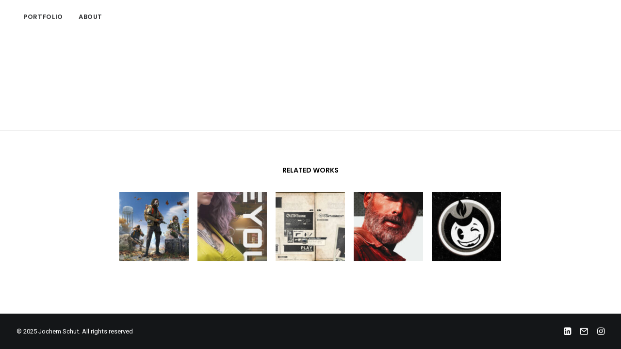

--- FILE ---
content_type: text/html; charset=UTF-8
request_url: https://www.jochemschut.com/works/
body_size: 21004
content:
<!DOCTYPE html>
<html class="no-touch" lang="en-GB" xmlns="http://www.w3.org/1999/xhtml">
<head>
<meta http-equiv="Content-Type" content="text/html; charset=UTF-8">
<meta name="viewport" content="width=device-width, initial-scale=1">
<link rel="profile" href="http://gmpg.org/xfn/11">
<link rel="pingback" href="https://www.jochemschut.com/xmlrpc.php">
<meta name='robots' content='index, follow, max-image-preview:large, max-snippet:-1, max-video-preview:-1' />
	<style>img:is([sizes="auto" i], [sizes^="auto," i]) { contain-intrinsic-size: 3000px 1500px }</style>
	
	<!-- This site is optimized with the Yoast SEO plugin v26.3 - https://yoast.com/wordpress/plugins/seo/ -->
	<title>Works - Jochem Schut</title>
	<link rel="canonical" href="https://www.jochemschut.com/works/" />
	<meta property="og:locale" content="en_GB" />
	<meta property="og:type" content="article" />
	<meta property="og:title" content="Works - Jochem Schut" />
	<meta property="og:url" content="https://www.jochemschut.com/works/" />
	<meta property="og:site_name" content="Jochem Schut" />
	<meta property="article:modified_time" content="2023-07-01T14:58:00+00:00" />
	<meta name="twitter:card" content="summary_large_image" />
	<script type="application/ld+json" class="yoast-schema-graph">{"@context":"https://schema.org","@graph":[{"@type":"WebPage","@id":"https://www.jochemschut.com/works/","url":"https://www.jochemschut.com/works/","name":"Works - Jochem Schut","isPartOf":{"@id":"https://www.jochemschut.com/#website"},"datePublished":"2015-09-08T15:04:04+00:00","dateModified":"2023-07-01T14:58:00+00:00","breadcrumb":{"@id":"https://www.jochemschut.com/works/#breadcrumb"},"inLanguage":"en-GB","potentialAction":[{"@type":"ReadAction","target":["https://www.jochemschut.com/works/"]}]},{"@type":"BreadcrumbList","@id":"https://www.jochemschut.com/works/#breadcrumb","itemListElement":[{"@type":"ListItem","position":1,"name":"Home","item":"https://www.jochemschut.com/"},{"@type":"ListItem","position":2,"name":"Works"}]},{"@type":"WebSite","@id":"https://www.jochemschut.com/#website","url":"https://www.jochemschut.com/","name":"Jochem Schut","description":"Portfolio Website","potentialAction":[{"@type":"SearchAction","target":{"@type":"EntryPoint","urlTemplate":"https://www.jochemschut.com/?s={search_term_string}"},"query-input":{"@type":"PropertyValueSpecification","valueRequired":true,"valueName":"search_term_string"}}],"inLanguage":"en-GB"}]}</script>
	<!-- / Yoast SEO plugin. -->


<link rel='dns-prefetch' href='//fonts.googleapis.com' />
<link rel="alternate" type="application/rss+xml" title="Jochem Schut &raquo; Feed" href="https://www.jochemschut.com/feed/" />
<link rel="alternate" type="application/rss+xml" title="Jochem Schut &raquo; Comments Feed" href="https://www.jochemschut.com/comments/feed/" />
<script type="text/javascript">
/* <![CDATA[ */
window._wpemojiSettings = {"baseUrl":"https:\/\/s.w.org\/images\/core\/emoji\/16.0.1\/72x72\/","ext":".png","svgUrl":"https:\/\/s.w.org\/images\/core\/emoji\/16.0.1\/svg\/","svgExt":".svg","source":{"concatemoji":"https:\/\/www.jochemschut.com\/wp-includes\/js\/wp-emoji-release.min.js?ver=6.8.3"}};
/*! This file is auto-generated */
!function(s,n){var o,i,e;function c(e){try{var t={supportTests:e,timestamp:(new Date).valueOf()};sessionStorage.setItem(o,JSON.stringify(t))}catch(e){}}function p(e,t,n){e.clearRect(0,0,e.canvas.width,e.canvas.height),e.fillText(t,0,0);var t=new Uint32Array(e.getImageData(0,0,e.canvas.width,e.canvas.height).data),a=(e.clearRect(0,0,e.canvas.width,e.canvas.height),e.fillText(n,0,0),new Uint32Array(e.getImageData(0,0,e.canvas.width,e.canvas.height).data));return t.every(function(e,t){return e===a[t]})}function u(e,t){e.clearRect(0,0,e.canvas.width,e.canvas.height),e.fillText(t,0,0);for(var n=e.getImageData(16,16,1,1),a=0;a<n.data.length;a++)if(0!==n.data[a])return!1;return!0}function f(e,t,n,a){switch(t){case"flag":return n(e,"\ud83c\udff3\ufe0f\u200d\u26a7\ufe0f","\ud83c\udff3\ufe0f\u200b\u26a7\ufe0f")?!1:!n(e,"\ud83c\udde8\ud83c\uddf6","\ud83c\udde8\u200b\ud83c\uddf6")&&!n(e,"\ud83c\udff4\udb40\udc67\udb40\udc62\udb40\udc65\udb40\udc6e\udb40\udc67\udb40\udc7f","\ud83c\udff4\u200b\udb40\udc67\u200b\udb40\udc62\u200b\udb40\udc65\u200b\udb40\udc6e\u200b\udb40\udc67\u200b\udb40\udc7f");case"emoji":return!a(e,"\ud83e\udedf")}return!1}function g(e,t,n,a){var r="undefined"!=typeof WorkerGlobalScope&&self instanceof WorkerGlobalScope?new OffscreenCanvas(300,150):s.createElement("canvas"),o=r.getContext("2d",{willReadFrequently:!0}),i=(o.textBaseline="top",o.font="600 32px Arial",{});return e.forEach(function(e){i[e]=t(o,e,n,a)}),i}function t(e){var t=s.createElement("script");t.src=e,t.defer=!0,s.head.appendChild(t)}"undefined"!=typeof Promise&&(o="wpEmojiSettingsSupports",i=["flag","emoji"],n.supports={everything:!0,everythingExceptFlag:!0},e=new Promise(function(e){s.addEventListener("DOMContentLoaded",e,{once:!0})}),new Promise(function(t){var n=function(){try{var e=JSON.parse(sessionStorage.getItem(o));if("object"==typeof e&&"number"==typeof e.timestamp&&(new Date).valueOf()<e.timestamp+604800&&"object"==typeof e.supportTests)return e.supportTests}catch(e){}return null}();if(!n){if("undefined"!=typeof Worker&&"undefined"!=typeof OffscreenCanvas&&"undefined"!=typeof URL&&URL.createObjectURL&&"undefined"!=typeof Blob)try{var e="postMessage("+g.toString()+"("+[JSON.stringify(i),f.toString(),p.toString(),u.toString()].join(",")+"));",a=new Blob([e],{type:"text/javascript"}),r=new Worker(URL.createObjectURL(a),{name:"wpTestEmojiSupports"});return void(r.onmessage=function(e){c(n=e.data),r.terminate(),t(n)})}catch(e){}c(n=g(i,f,p,u))}t(n)}).then(function(e){for(var t in e)n.supports[t]=e[t],n.supports.everything=n.supports.everything&&n.supports[t],"flag"!==t&&(n.supports.everythingExceptFlag=n.supports.everythingExceptFlag&&n.supports[t]);n.supports.everythingExceptFlag=n.supports.everythingExceptFlag&&!n.supports.flag,n.DOMReady=!1,n.readyCallback=function(){n.DOMReady=!0}}).then(function(){return e}).then(function(){var e;n.supports.everything||(n.readyCallback(),(e=n.source||{}).concatemoji?t(e.concatemoji):e.wpemoji&&e.twemoji&&(t(e.twemoji),t(e.wpemoji)))}))}((window,document),window._wpemojiSettings);
/* ]]> */
</script>
<link rel='stylesheet' id='layerslider-css' href='https://www.jochemschut.com/wp-content/plugins/LayerSlider/assets/static/layerslider/css/layerslider.css?ver=7.1.3' type='text/css' media='all' />
<style id='wp-emoji-styles-inline-css' type='text/css'>

	img.wp-smiley, img.emoji {
		display: inline !important;
		border: none !important;
		box-shadow: none !important;
		height: 1em !important;
		width: 1em !important;
		margin: 0 0.07em !important;
		vertical-align: -0.1em !important;
		background: none !important;
		padding: 0 !important;
	}
</style>
<link rel='stylesheet' id='wp-block-library-css' href='https://www.jochemschut.com/wp-includes/css/dist/block-library/style.min.css?ver=6.8.3' type='text/css' media='all' />
<style id='classic-theme-styles-inline-css' type='text/css'>
/*! This file is auto-generated */
.wp-block-button__link{color:#fff;background-color:#32373c;border-radius:9999px;box-shadow:none;text-decoration:none;padding:calc(.667em + 2px) calc(1.333em + 2px);font-size:1.125em}.wp-block-file__button{background:#32373c;color:#fff;text-decoration:none}
</style>
<style id='global-styles-inline-css' type='text/css'>
:root{--wp--preset--aspect-ratio--square: 1;--wp--preset--aspect-ratio--4-3: 4/3;--wp--preset--aspect-ratio--3-4: 3/4;--wp--preset--aspect-ratio--3-2: 3/2;--wp--preset--aspect-ratio--2-3: 2/3;--wp--preset--aspect-ratio--16-9: 16/9;--wp--preset--aspect-ratio--9-16: 9/16;--wp--preset--color--black: #000000;--wp--preset--color--cyan-bluish-gray: #abb8c3;--wp--preset--color--white: #ffffff;--wp--preset--color--pale-pink: #f78da7;--wp--preset--color--vivid-red: #cf2e2e;--wp--preset--color--luminous-vivid-orange: #ff6900;--wp--preset--color--luminous-vivid-amber: #fcb900;--wp--preset--color--light-green-cyan: #7bdcb5;--wp--preset--color--vivid-green-cyan: #00d084;--wp--preset--color--pale-cyan-blue: #8ed1fc;--wp--preset--color--vivid-cyan-blue: #0693e3;--wp--preset--color--vivid-purple: #9b51e0;--wp--preset--gradient--vivid-cyan-blue-to-vivid-purple: linear-gradient(135deg,rgba(6,147,227,1) 0%,rgb(155,81,224) 100%);--wp--preset--gradient--light-green-cyan-to-vivid-green-cyan: linear-gradient(135deg,rgb(122,220,180) 0%,rgb(0,208,130) 100%);--wp--preset--gradient--luminous-vivid-amber-to-luminous-vivid-orange: linear-gradient(135deg,rgba(252,185,0,1) 0%,rgba(255,105,0,1) 100%);--wp--preset--gradient--luminous-vivid-orange-to-vivid-red: linear-gradient(135deg,rgba(255,105,0,1) 0%,rgb(207,46,46) 100%);--wp--preset--gradient--very-light-gray-to-cyan-bluish-gray: linear-gradient(135deg,rgb(238,238,238) 0%,rgb(169,184,195) 100%);--wp--preset--gradient--cool-to-warm-spectrum: linear-gradient(135deg,rgb(74,234,220) 0%,rgb(151,120,209) 20%,rgb(207,42,186) 40%,rgb(238,44,130) 60%,rgb(251,105,98) 80%,rgb(254,248,76) 100%);--wp--preset--gradient--blush-light-purple: linear-gradient(135deg,rgb(255,206,236) 0%,rgb(152,150,240) 100%);--wp--preset--gradient--blush-bordeaux: linear-gradient(135deg,rgb(254,205,165) 0%,rgb(254,45,45) 50%,rgb(107,0,62) 100%);--wp--preset--gradient--luminous-dusk: linear-gradient(135deg,rgb(255,203,112) 0%,rgb(199,81,192) 50%,rgb(65,88,208) 100%);--wp--preset--gradient--pale-ocean: linear-gradient(135deg,rgb(255,245,203) 0%,rgb(182,227,212) 50%,rgb(51,167,181) 100%);--wp--preset--gradient--electric-grass: linear-gradient(135deg,rgb(202,248,128) 0%,rgb(113,206,126) 100%);--wp--preset--gradient--midnight: linear-gradient(135deg,rgb(2,3,129) 0%,rgb(40,116,252) 100%);--wp--preset--font-size--small: 13px;--wp--preset--font-size--medium: 20px;--wp--preset--font-size--large: 36px;--wp--preset--font-size--x-large: 42px;--wp--preset--spacing--20: 0.44rem;--wp--preset--spacing--30: 0.67rem;--wp--preset--spacing--40: 1rem;--wp--preset--spacing--50: 1.5rem;--wp--preset--spacing--60: 2.25rem;--wp--preset--spacing--70: 3.38rem;--wp--preset--spacing--80: 5.06rem;--wp--preset--shadow--natural: 6px 6px 9px rgba(0, 0, 0, 0.2);--wp--preset--shadow--deep: 12px 12px 50px rgba(0, 0, 0, 0.4);--wp--preset--shadow--sharp: 6px 6px 0px rgba(0, 0, 0, 0.2);--wp--preset--shadow--outlined: 6px 6px 0px -3px rgba(255, 255, 255, 1), 6px 6px rgba(0, 0, 0, 1);--wp--preset--shadow--crisp: 6px 6px 0px rgba(0, 0, 0, 1);}:where(.is-layout-flex){gap: 0.5em;}:where(.is-layout-grid){gap: 0.5em;}body .is-layout-flex{display: flex;}.is-layout-flex{flex-wrap: wrap;align-items: center;}.is-layout-flex > :is(*, div){margin: 0;}body .is-layout-grid{display: grid;}.is-layout-grid > :is(*, div){margin: 0;}:where(.wp-block-columns.is-layout-flex){gap: 2em;}:where(.wp-block-columns.is-layout-grid){gap: 2em;}:where(.wp-block-post-template.is-layout-flex){gap: 1.25em;}:where(.wp-block-post-template.is-layout-grid){gap: 1.25em;}.has-black-color{color: var(--wp--preset--color--black) !important;}.has-cyan-bluish-gray-color{color: var(--wp--preset--color--cyan-bluish-gray) !important;}.has-white-color{color: var(--wp--preset--color--white) !important;}.has-pale-pink-color{color: var(--wp--preset--color--pale-pink) !important;}.has-vivid-red-color{color: var(--wp--preset--color--vivid-red) !important;}.has-luminous-vivid-orange-color{color: var(--wp--preset--color--luminous-vivid-orange) !important;}.has-luminous-vivid-amber-color{color: var(--wp--preset--color--luminous-vivid-amber) !important;}.has-light-green-cyan-color{color: var(--wp--preset--color--light-green-cyan) !important;}.has-vivid-green-cyan-color{color: var(--wp--preset--color--vivid-green-cyan) !important;}.has-pale-cyan-blue-color{color: var(--wp--preset--color--pale-cyan-blue) !important;}.has-vivid-cyan-blue-color{color: var(--wp--preset--color--vivid-cyan-blue) !important;}.has-vivid-purple-color{color: var(--wp--preset--color--vivid-purple) !important;}.has-black-background-color{background-color: var(--wp--preset--color--black) !important;}.has-cyan-bluish-gray-background-color{background-color: var(--wp--preset--color--cyan-bluish-gray) !important;}.has-white-background-color{background-color: var(--wp--preset--color--white) !important;}.has-pale-pink-background-color{background-color: var(--wp--preset--color--pale-pink) !important;}.has-vivid-red-background-color{background-color: var(--wp--preset--color--vivid-red) !important;}.has-luminous-vivid-orange-background-color{background-color: var(--wp--preset--color--luminous-vivid-orange) !important;}.has-luminous-vivid-amber-background-color{background-color: var(--wp--preset--color--luminous-vivid-amber) !important;}.has-light-green-cyan-background-color{background-color: var(--wp--preset--color--light-green-cyan) !important;}.has-vivid-green-cyan-background-color{background-color: var(--wp--preset--color--vivid-green-cyan) !important;}.has-pale-cyan-blue-background-color{background-color: var(--wp--preset--color--pale-cyan-blue) !important;}.has-vivid-cyan-blue-background-color{background-color: var(--wp--preset--color--vivid-cyan-blue) !important;}.has-vivid-purple-background-color{background-color: var(--wp--preset--color--vivid-purple) !important;}.has-black-border-color{border-color: var(--wp--preset--color--black) !important;}.has-cyan-bluish-gray-border-color{border-color: var(--wp--preset--color--cyan-bluish-gray) !important;}.has-white-border-color{border-color: var(--wp--preset--color--white) !important;}.has-pale-pink-border-color{border-color: var(--wp--preset--color--pale-pink) !important;}.has-vivid-red-border-color{border-color: var(--wp--preset--color--vivid-red) !important;}.has-luminous-vivid-orange-border-color{border-color: var(--wp--preset--color--luminous-vivid-orange) !important;}.has-luminous-vivid-amber-border-color{border-color: var(--wp--preset--color--luminous-vivid-amber) !important;}.has-light-green-cyan-border-color{border-color: var(--wp--preset--color--light-green-cyan) !important;}.has-vivid-green-cyan-border-color{border-color: var(--wp--preset--color--vivid-green-cyan) !important;}.has-pale-cyan-blue-border-color{border-color: var(--wp--preset--color--pale-cyan-blue) !important;}.has-vivid-cyan-blue-border-color{border-color: var(--wp--preset--color--vivid-cyan-blue) !important;}.has-vivid-purple-border-color{border-color: var(--wp--preset--color--vivid-purple) !important;}.has-vivid-cyan-blue-to-vivid-purple-gradient-background{background: var(--wp--preset--gradient--vivid-cyan-blue-to-vivid-purple) !important;}.has-light-green-cyan-to-vivid-green-cyan-gradient-background{background: var(--wp--preset--gradient--light-green-cyan-to-vivid-green-cyan) !important;}.has-luminous-vivid-amber-to-luminous-vivid-orange-gradient-background{background: var(--wp--preset--gradient--luminous-vivid-amber-to-luminous-vivid-orange) !important;}.has-luminous-vivid-orange-to-vivid-red-gradient-background{background: var(--wp--preset--gradient--luminous-vivid-orange-to-vivid-red) !important;}.has-very-light-gray-to-cyan-bluish-gray-gradient-background{background: var(--wp--preset--gradient--very-light-gray-to-cyan-bluish-gray) !important;}.has-cool-to-warm-spectrum-gradient-background{background: var(--wp--preset--gradient--cool-to-warm-spectrum) !important;}.has-blush-light-purple-gradient-background{background: var(--wp--preset--gradient--blush-light-purple) !important;}.has-blush-bordeaux-gradient-background{background: var(--wp--preset--gradient--blush-bordeaux) !important;}.has-luminous-dusk-gradient-background{background: var(--wp--preset--gradient--luminous-dusk) !important;}.has-pale-ocean-gradient-background{background: var(--wp--preset--gradient--pale-ocean) !important;}.has-electric-grass-gradient-background{background: var(--wp--preset--gradient--electric-grass) !important;}.has-midnight-gradient-background{background: var(--wp--preset--gradient--midnight) !important;}.has-small-font-size{font-size: var(--wp--preset--font-size--small) !important;}.has-medium-font-size{font-size: var(--wp--preset--font-size--medium) !important;}.has-large-font-size{font-size: var(--wp--preset--font-size--large) !important;}.has-x-large-font-size{font-size: var(--wp--preset--font-size--x-large) !important;}
:where(.wp-block-post-template.is-layout-flex){gap: 1.25em;}:where(.wp-block-post-template.is-layout-grid){gap: 1.25em;}
:where(.wp-block-columns.is-layout-flex){gap: 2em;}:where(.wp-block-columns.is-layout-grid){gap: 2em;}
:root :where(.wp-block-pullquote){font-size: 1.5em;line-height: 1.6;}
</style>
<link rel='stylesheet' id='contact-form-7-css' href='https://www.jochemschut.com/wp-content/plugins/contact-form-7/includes/css/styles.css?ver=6.1.3' type='text/css' media='all' />
<link rel='stylesheet' id='sr7css-css' href='//www.jochemschut.com/wp-content/plugins/revslider/public/css/sr7.css?ver=6.7.23' type='text/css' media='all' />
<link rel='stylesheet' id='uncodefont-google-css' href='//fonts.googleapis.com/css?family=Poppins%3A300%2Cregular%2C500%2C600%2C700%7CDroid+Serif%3Aregular%2Citalic%2C700%2C700italic%7CPlayfair+Display%3Aregular%2Citalic%2C700%2C700italic%2C900%2C900italic%7CRoboto%3A100%2C100italic%2C300%2C300italic%2Cregular%2Citalic%2C500%2C500italic%2C700%2C700italic%2C900%2C900italic%7CQuicksand%3A300%2Cregular%2C500%2C700%7CLora%3Aregular%2Citalic%2C700%2C700italic%7CRoboto+Condensed%3A300%2C300italic%2Cregular%2Citalic%2C700%2C700italic&#038;subset=devanagari%2Clatin-ext%2Clatin%2Ccyrillic%2Cvietnamese%2Cgreek%2Ccyrillic-ext%2Cgreek-ext&#038;ver=2.7.12' type='text/css' media='all' />
<link rel='stylesheet' id='uncode-privacy-css' href='https://www.jochemschut.com/wp-content/plugins/uncode-privacy/assets/css/uncode-privacy-public.css?ver=2.2.4' type='text/css' media='all' />
<link rel='stylesheet' id='uncode-style-css' href='https://www.jochemschut.com/wp-content/themes/uncode/library/css/style.css?ver=226271286' type='text/css' media='all' />
<style id='uncode-style-inline-css' type='text/css'>

@media (min-width: 960px) { .limit-width { max-width: 1200px; margin: auto;}}
.menu-primary ul.menu-smart > li > a, .menu-primary ul.menu-smart li.dropdown > a, .menu-primary ul.menu-smart li.mega-menu > a, .vmenu-container ul.menu-smart > li > a, .vmenu-container ul.menu-smart li.dropdown > a { text-transform: uppercase; }
#changer-back-color { transition: background-color 1000ms cubic-bezier(0.25, 1, 0.5, 1) !important; } #changer-back-color > div { transition: opacity 1000ms cubic-bezier(0.25, 1, 0.5, 1) !important; } body.bg-changer-init.disable-hover .main-wrapper .style-light,  body.bg-changer-init.disable-hover .main-wrapper .style-light h1,  body.bg-changer-init.disable-hover .main-wrapper .style-light h2, body.bg-changer-init.disable-hover .main-wrapper .style-light h3, body.bg-changer-init.disable-hover .main-wrapper .style-light h4, body.bg-changer-init.disable-hover .main-wrapper .style-light h5, body.bg-changer-init.disable-hover .main-wrapper .style-light h6, body.bg-changer-init.disable-hover .main-wrapper .style-light a, body.bg-changer-init.disable-hover .main-wrapper .style-dark, body.bg-changer-init.disable-hover .main-wrapper .style-dark h1, body.bg-changer-init.disable-hover .main-wrapper .style-dark h2, body.bg-changer-init.disable-hover .main-wrapper .style-dark h3, body.bg-changer-init.disable-hover .main-wrapper .style-dark h4, body.bg-changer-init.disable-hover .main-wrapper .style-dark h5, body.bg-changer-init.disable-hover .main-wrapper .style-dark h6, body.bg-changer-init.disable-hover .main-wrapper .style-dark a { transition: color 1000ms cubic-bezier(0.25, 1, 0.5, 1) !important; }
</style>
<link rel='stylesheet' id='uncode-icons-css' href='https://www.jochemschut.com/wp-content/themes/uncode/library/css/uncode-icons.css?ver=226271286' type='text/css' media='all' />
<link rel='stylesheet' id='uncode-custom-style-css' href='https://www.jochemschut.com/wp-content/themes/uncode/library/css/style-custom.css?ver=226271286' type='text/css' media='all' />
<style id='uncode-custom-style-inline-css' type='text/css'>
ol.breadcrumb.breadcrumb-module li:nth-child(2) { display:none;}
</style>
<script type="text/javascript" src="https://www.jochemschut.com/wp-includes/js/jquery/jquery.min.js?ver=3.7.1" id="jquery-core-js"></script>
<script type="text/javascript" src="https://www.jochemschut.com/wp-includes/js/jquery/jquery-migrate.min.js?ver=3.4.1" id="jquery-migrate-js"></script>
<script type="text/javascript" id="layerslider-utils-js-extra">
/* <![CDATA[ */
var LS_Meta = {"v":"7.1.3","fixGSAP":"1"};
/* ]]> */
</script>
<script type="text/javascript" src="https://www.jochemschut.com/wp-content/plugins/LayerSlider/assets/static/layerslider/js/layerslider.utils.js?ver=7.1.3" id="layerslider-utils-js"></script>
<script type="text/javascript" src="https://www.jochemschut.com/wp-content/plugins/LayerSlider/assets/static/layerslider/js/layerslider.kreaturamedia.jquery.js?ver=7.1.3" id="layerslider-js"></script>
<script type="text/javascript" src="https://www.jochemschut.com/wp-content/plugins/LayerSlider/assets/static/layerslider/js/layerslider.transitions.js?ver=7.1.3" id="layerslider-transitions-js"></script>
<script type="text/javascript" src="//www.jochemschut.com/wp-content/plugins/revslider/public/js/libs/tptools.js?ver=6.7.23" id="tp-tools-js" async="async" data-wp-strategy="async"></script>
<script type="text/javascript" src="//www.jochemschut.com/wp-content/plugins/revslider/public/js/sr7.js?ver=6.7.23" id="sr7-js" async="async" data-wp-strategy="async"></script>
<script type="text/javascript" id="uncode-init-js-extra">
/* <![CDATA[ */
var SiteParameters = {"days":"days","hours":"hours","minutes":"minutes","seconds":"seconds","constant_scroll":"on","scroll_speed":"2","parallax_factor":"0.25","loading":"Loading\u2026","slide_name":"slide","slide_footer":"footer","ajax_url":"https:\/\/www.jochemschut.com\/wp-admin\/admin-ajax.php","nonce_adaptive_images":"33c36f21e9","nonce_srcset_async":"83505b2e07","enable_debug":"","block_mobile_videos":"","is_frontend_editor":"","main_width":["1200","px"],"mobile_parallax_allowed":"","wireframes_plugin_active":"1","sticky_elements":"on","lazyload_type":"","resize_quality":"70","register_metadata":"1","bg_changer_time":"1000","update_wc_fragments":"1","optimize_shortpixel_image":"","custom_cursor_selector":"[href], .trigger-overlay, .owl-next, .owl-prev, .owl-dot, input[type=\"submit\"], input[type=\"checkbox\"], button[type=\"submit\"], a[class^=\"ilightbox\"], .ilightbox-thumbnail, .ilightbox-prev, .ilightbox-next, .overlay-close, .unmodal-close, .qty-inset > span, .share-button li, .uncode-post-titles .tmb.tmb-click-area, .btn-link, .tmb-click-row .t-inside, .lg-outer button, .lg-thumb img","mobile_parallax_animation":"","lbox_enhanced":"","native_media_player":"1","vimeoPlayerParams":"?autoplay=0","ajax_filter_key_search":"key","ajax_filter_key_unfilter":"unfilter","dynamic_srcset_active":"1","dynamic_srcset_bg_mobile_breakpoint":"570","dynamic_srcset_bunch_limit":"1","dynamic_srcset_bg_mobile_size":"0","activate_webp":"","force_webp":""};
/* ]]> */
</script>
<script type="text/javascript" src="https://www.jochemschut.com/wp-content/themes/uncode/library/js/init.js?ver=226271286" id="uncode-init-js"></script>
<script></script><meta name="generator" content="Powered by LayerSlider 7.1.3 - Multi-Purpose, Responsive, Parallax, Mobile-Friendly Slider Plugin for WordPress." />
<!-- LayerSlider updates and docs at: https://layerslider.com -->
<link rel="https://api.w.org/" href="https://www.jochemschut.com/wp-json/" /><link rel="alternate" title="JSON" type="application/json" href="https://www.jochemschut.com/wp-json/wp/v2/pages/36646" /><link rel="EditURI" type="application/rsd+xml" title="RSD" href="https://www.jochemschut.com/xmlrpc.php?rsd" />
<meta name="generator" content="WordPress 6.8.3" />
<link rel='shortlink' href='https://www.jochemschut.com/?p=36646' />
<link rel="alternate" title="oEmbed (JSON)" type="application/json+oembed" href="https://www.jochemschut.com/wp-json/oembed/1.0/embed?url=https%3A%2F%2Fwww.jochemschut.com%2Fworks%2F" />
<link rel="alternate" title="oEmbed (XML)" type="text/xml+oembed" href="https://www.jochemschut.com/wp-json/oembed/1.0/embed?url=https%3A%2F%2Fwww.jochemschut.com%2Fworks%2F&#038;format=xml" />
<link rel="preconnect" href="https://fonts.googleapis.com">
<link rel="preconnect" href="https://fonts.gstatic.com/" crossorigin>
<meta name="generator" content="Powered by Slider Revolution 6.7.23 - responsive, Mobile-Friendly Slider Plugin for WordPress with comfortable drag and drop interface." />
<link rel="icon" href="https://www.jochemschut.com/wp-content/uploads/2023/07/cropped-favicon2-32x32.png" sizes="32x32" />
<link rel="icon" href="https://www.jochemschut.com/wp-content/uploads/2023/07/cropped-favicon2-192x192.png" sizes="192x192" />
<link rel="apple-touch-icon" href="https://www.jochemschut.com/wp-content/uploads/2023/07/cropped-favicon2-180x180.png" />
<meta name="msapplication-TileImage" content="https://www.jochemschut.com/wp-content/uploads/2023/07/cropped-favicon2-270x270.png" />
<script>
	window._tpt			??= {};
	window.SR7			??= {};
	_tpt.R				??= {};
	_tpt.R.fonts		??= {};
	_tpt.R.fonts.customFonts??= {};
	SR7.devMode			=  false;
	SR7.F 				??= {};
	SR7.G				??= {};
	SR7.LIB				??= {};
	SR7.E				??= {};
	SR7.E.gAddons		??= {};
	SR7.E.php 			??= {};
	SR7.E.nonce			= '8b899e863a';
	SR7.E.ajaxurl		= 'https://www.jochemschut.com/wp-admin/admin-ajax.php';
	SR7.E.resturl		= 'https://www.jochemschut.com/wp-json/';
	SR7.E.slug_path		= 'revslider/revslider.php';
	SR7.E.slug			= 'revslider';
	SR7.E.plugin_url	= 'https://www.jochemschut.com/wp-content/plugins/revslider/';
	SR7.E.wp_plugin_url = 'https://www.jochemschut.com/wp-content/plugins/';
	SR7.E.revision		= '6.7.23';
	SR7.E.fontBaseUrl	= '';
	SR7.G.breakPoints 	= [1240,1024,778,480];
	SR7.E.modules 		= ['module','page','slide','layer','draw','animate','srtools','canvas','defaults','carousel','navigation','media','modifiers','migration'];
	SR7.E.libs 			= ['WEBGL'];
	SR7.E.css 			= ['csslp','cssbtns','cssfilters','cssnav','cssmedia'];
	SR7.E.resources		= {};
	SR7.JSON			??= {};
/*! Slider Revolution 7.0 - Page Processor */
!function(){"use strict";window.SR7??={},window._tpt??={},SR7.version="Slider Revolution 6.7.16",_tpt.getWinDim=function(t){_tpt.screenHeightWithUrlBar??=window.innerHeight;let e=SR7.F?.modal?.visible&&SR7.M[SR7.F.module.getIdByAlias(SR7.F.modal.requested)];_tpt.scrollBar=window.innerWidth!==document.documentElement.clientWidth||e&&window.innerWidth!==e.c.module.clientWidth,_tpt.winW=window.innerWidth-(_tpt.scrollBar||"prepare"==t?_tpt.scrollBarW??_tpt.mesureScrollBar():0),_tpt.winH=window.innerHeight,_tpt.winWAll=document.documentElement.clientWidth},_tpt.getResponsiveLevel=function(t,e){SR7.M[e];return _tpt.closestGE(t,_tpt.winWAll)},_tpt.mesureScrollBar=function(){let t=document.createElement("div");return t.className="RSscrollbar-measure",t.style.width="100px",t.style.height="100px",t.style.overflow="scroll",t.style.position="absolute",t.style.top="-9999px",document.body.appendChild(t),_tpt.scrollBarW=t.offsetWidth-t.clientWidth,document.body.removeChild(t),_tpt.scrollBarW},_tpt.loadCSS=async function(t,e,s){return s?_tpt.R.fonts.required[e].status=1:(_tpt.R[e]??={},_tpt.R[e].status=1),new Promise(((n,i)=>{if(_tpt.isStylesheetLoaded(t))s?_tpt.R.fonts.required[e].status=2:_tpt.R[e].status=2,n();else{const l=document.createElement("link");l.rel="stylesheet";let o="text",r="css";l["type"]=o+"/"+r,l.href=t,l.onload=()=>{s?_tpt.R.fonts.required[e].status=2:_tpt.R[e].status=2,n()},l.onerror=()=>{s?_tpt.R.fonts.required[e].status=3:_tpt.R[e].status=3,i(new Error(`Failed to load CSS: ${t}`))},document.head.appendChild(l)}}))},_tpt.addContainer=function(t){const{tag:e="div",id:s,class:n,datas:i,textContent:l,iHTML:o}=t,r=document.createElement(e);if(s&&""!==s&&(r.id=s),n&&""!==n&&(r.className=n),i)for(const[t,e]of Object.entries(i))"style"==t?r.style.cssText=e:r.setAttribute(`data-${t}`,e);return l&&(r.textContent=l),o&&(r.innerHTML=o),r},_tpt.collector=function(){return{fragment:new DocumentFragment,add(t){var e=_tpt.addContainer(t);return this.fragment.appendChild(e),e},append(t){t.appendChild(this.fragment)}}},_tpt.isStylesheetLoaded=function(t){let e=t.split("?")[0];return Array.from(document.querySelectorAll('link[rel="stylesheet"], link[rel="preload"]')).some((t=>t.href.split("?")[0]===e))},_tpt.preloader={requests:new Map,preloaderTemplates:new Map,show:function(t,e){if(!e||!t)return;const{type:s,color:n}=e;if(s<0||"off"==s)return;const i=`preloader_${s}`;let l=this.preloaderTemplates.get(i);l||(l=this.build(s,n),this.preloaderTemplates.set(i,l)),this.requests.has(t)||this.requests.set(t,{count:0});const o=this.requests.get(t);clearTimeout(o.timer),o.count++,1===o.count&&(o.timer=setTimeout((()=>{o.preloaderClone=l.cloneNode(!0),o.anim&&o.anim.kill(),void 0!==_tpt.gsap?o.anim=_tpt.gsap.fromTo(o.preloaderClone,1,{opacity:0},{opacity:1}):o.preloaderClone.classList.add("sr7-fade-in"),t.appendChild(o.preloaderClone)}),150))},hide:function(t){if(!this.requests.has(t))return;const e=this.requests.get(t);e.count--,e.count<0&&(e.count=0),e.anim&&e.anim.kill(),0===e.count&&(clearTimeout(e.timer),e.preloaderClone&&(e.preloaderClone.classList.remove("sr7-fade-in"),e.anim=_tpt.gsap.to(e.preloaderClone,.3,{opacity:0,onComplete:function(){e.preloaderClone.remove()}})))},state:function(t){if(!this.requests.has(t))return!1;return this.requests.get(t).count>0},build:(t,e="#ffffff",s="")=>{if(t<0||"off"===t)return null;const n=parseInt(t);if(t="prlt"+n,isNaN(n))return null;if(_tpt.loadCSS(SR7.E.plugin_url+"public/css/preloaders/t"+n+".css","preloader_"+t),isNaN(n)||n<6){const i=`background-color:${e}`,l=1===n||2==n?i:"",o=3===n||4==n?i:"",r=_tpt.collector();["dot1","dot2","bounce1","bounce2","bounce3"].forEach((t=>r.add({tag:"div",class:t,datas:{style:o}})));const d=_tpt.addContainer({tag:"sr7-prl",class:`${t} ${s}`,datas:{style:l}});return r.append(d),d}{let i={};if(7===n){let t;e.startsWith("#")?(t=e.replace("#",""),t=`rgba(${parseInt(t.substring(0,2),16)}, ${parseInt(t.substring(2,4),16)}, ${parseInt(t.substring(4,6),16)}, `):e.startsWith("rgb")&&(t=e.slice(e.indexOf("(")+1,e.lastIndexOf(")")).split(",").map((t=>t.trim())),t=`rgba(${t[0]}, ${t[1]}, ${t[2]}, `),t&&(i.style=`border-top-color: ${t}0.65); border-bottom-color: ${t}0.15); border-left-color: ${t}0.65); border-right-color: ${t}0.15)`)}else 12===n&&(i.style=`background:${e}`);const l=[10,0,4,2,5,9,0,4,4,2][n-6],o=_tpt.collector(),r=o.add({tag:"div",class:"sr7-prl-inner",datas:i});Array.from({length:l}).forEach((()=>r.appendChild(o.add({tag:"span",datas:{style:`background:${e}`}}))));const d=_tpt.addContainer({tag:"sr7-prl",class:`${t} ${s}`});return o.append(d),d}}},SR7.preLoader={show:(t,e)=>{"off"!==(SR7.M[t]?.settings?.pLoader?.type??"off")&&_tpt.preloader.show(e||SR7.M[t].c.module,SR7.M[t]?.settings?.pLoader??{color:"#fff",type:10})},hide:(t,e)=>{"off"!==(SR7.M[t]?.settings?.pLoader?.type??"off")&&_tpt.preloader.hide(e||SR7.M[t].c.module)},state:(t,e)=>_tpt.preloader.state(e||SR7.M[t].c.module)},_tpt.prepareModuleHeight=function(t){window.SR7.M??={},window.SR7.M[t.id]??={},"ignore"==t.googleFont&&(SR7.E.ignoreGoogleFont=!0);let e=window.SR7.M[t.id];if(null==_tpt.scrollBarW&&_tpt.mesureScrollBar(),e.c??={},e.states??={},e.settings??={},e.settings.size??={},t.fixed&&(e.settings.fixed=!0),e.c.module=document.getElementById(t.id),e.c.adjuster=e.c.module.getElementsByTagName("sr7-adjuster")[0],e.c.content=e.c.module.getElementsByTagName("sr7-content")[0],"carousel"==t.type&&(e.c.carousel=e.c.content.getElementsByTagName("sr7-carousel")[0]),null==e.c.module||null==e.c.module)return;t.plType&&t.plColor&&(e.settings.pLoader={type:t.plType,color:t.plColor}),void 0!==t.plType&&"off"!==t.plType&&SR7.preLoader.show(t.id,e.c.module),_tpt.winW||_tpt.getWinDim("prepare"),_tpt.getWinDim();let s=""+e.c.module.dataset?.modal;"modal"==s||"true"==s||"undefined"!==s&&"false"!==s||(e.settings.size.fullWidth=t.size.fullWidth,e.LEV??=_tpt.getResponsiveLevel(window.SR7.G.breakPoints,t.id),t.vpt=_tpt.fillArray(t.vpt,5),e.settings.vPort=t.vpt[e.LEV],void 0!==t.el&&"720"==t.el[4]&&t.gh[4]!==t.el[4]&&"960"==t.el[3]&&t.gh[3]!==t.el[3]&&"768"==t.el[2]&&t.gh[2]!==t.el[2]&&delete t.el,e.settings.size.height=null==t.el||null==t.el[e.LEV]||0==t.el[e.LEV]||"auto"==t.el[e.LEV]?_tpt.fillArray(t.gh,5,-1):_tpt.fillArray(t.el,5,-1),e.settings.size.width=_tpt.fillArray(t.gw,5,-1),e.settings.size.minHeight=_tpt.fillArray(t.mh??[0],5,-1),e.cacheSize={fullWidth:e.settings.size?.fullWidth,fullHeight:e.settings.size?.fullHeight},void 0!==t.off&&(t.off?.t&&(e.settings.size.m??={})&&(e.settings.size.m.t=t.off.t),t.off?.b&&(e.settings.size.m??={})&&(e.settings.size.m.b=t.off.b),t.off?.l&&(e.settings.size.p??={})&&(e.settings.size.p.l=t.off.l),t.off?.r&&(e.settings.size.p??={})&&(e.settings.size.p.r=t.off.r),e.offsetPrepared=!0),_tpt.updatePMHeight(t.id,t,!0))},_tpt.updatePMHeight=(t,e,s)=>{let n=SR7.M[t];var i=n.settings.size.fullWidth?_tpt.winW:n.c.module.parentNode.offsetWidth;i=0===i||isNaN(i)?_tpt.winW:i;let l=n.settings.size.width[n.LEV]||n.settings.size.width[n.LEV++]||n.settings.size.width[n.LEV--]||i,o=n.settings.size.height[n.LEV]||n.settings.size.height[n.LEV++]||n.settings.size.height[n.LEV--]||0,r=n.settings.size.minHeight[n.LEV]||n.settings.size.minHeight[n.LEV++]||n.settings.size.minHeight[n.LEV--]||0;if(o="auto"==o?0:o,o=parseInt(o),"carousel"!==e.type&&(i-=parseInt(e.onw??0)||0),n.MP=!n.settings.size.fullWidth&&i<l||_tpt.winW<l?Math.min(1,i/l):1,e.size.fullScreen||e.size.fullHeight){let t=parseInt(e.fho)||0,s=(""+e.fho).indexOf("%")>-1;e.newh=_tpt.winH-(s?_tpt.winH*t/100:t)}else e.newh=n.MP*Math.max(o,r);if(e.newh+=(parseInt(e.onh??0)||0)+(parseInt(e.carousel?.pt)||0)+(parseInt(e.carousel?.pb)||0),void 0!==e.slideduration&&(e.newh=Math.max(e.newh,parseInt(e.slideduration)/3)),e.shdw&&_tpt.buildShadow(e.id,e),n.c.adjuster.style.height=e.newh+"px",n.c.module.style.height=e.newh+"px",n.c.content.style.height=e.newh+"px",n.states.heightPrepared=!0,n.dims??={},n.dims.moduleRect=n.c.module.getBoundingClientRect(),n.c.content.style.left="-"+n.dims.moduleRect.left+"px",!n.settings.size.fullWidth)return s&&requestAnimationFrame((()=>{i!==n.c.module.parentNode.offsetWidth&&_tpt.updatePMHeight(e.id,e)})),void _tpt.bgStyle(e.id,e,window.innerWidth==_tpt.winW,!0);_tpt.bgStyle(e.id,e,window.innerWidth==_tpt.winW,!0),requestAnimationFrame((function(){s&&requestAnimationFrame((()=>{i!==n.c.module.parentNode.offsetWidth&&_tpt.updatePMHeight(e.id,e)}))})),n.earlyResizerFunction||(n.earlyResizerFunction=function(){requestAnimationFrame((function(){_tpt.getWinDim(),_tpt.moduleDefaults(e.id,e),_tpt.updateSlideBg(t,!0)}))},window.addEventListener("resize",n.earlyResizerFunction))},_tpt.buildShadow=function(t,e){let s=SR7.M[t];null==s.c.shadow&&(s.c.shadow=document.createElement("sr7-module-shadow"),s.c.shadow.classList.add("sr7-shdw-"+e.shdw),s.c.content.appendChild(s.c.shadow))},_tpt.bgStyle=async(t,e,s,n,i)=>{const l=SR7.M[t];if((e=e??l.settings).fixed&&!l.c.module.classList.contains("sr7-top-fixed")&&(l.c.module.classList.add("sr7-top-fixed"),l.c.module.style.position="fixed",l.c.module.style.width="100%",l.c.module.style.top="0px",l.c.module.style.left="0px",l.c.module.style.pointerEvents="none",l.c.module.style.zIndex=5e3,l.c.content.style.pointerEvents="none"),null==l.c.bgcanvas){let t=document.createElement("sr7-module-bg"),o=!1;if("string"==typeof e?.bg?.color&&e?.bg?.color.includes("{"))if(_tpt.gradient&&_tpt.gsap)e.bg.color=_tpt.gradient.convert(e.bg.color);else try{let t=JSON.parse(e.bg.color);(t?.orig||t?.string)&&(e.bg.color=JSON.parse(e.bg.color))}catch(t){return}let r="string"==typeof e?.bg?.color?e?.bg?.color||"transparent":e?.bg?.color?.string??e?.bg?.color?.orig??e?.bg?.color?.color??"transparent";if(t.style["background"+(String(r).includes("grad")?"":"Color")]=r,("transparent"!==r||i)&&(o=!0),l.offsetPrepared&&(t.style.visibility="hidden"),e?.bg?.image?.src&&(t.style.backgroundImage=`url(${e?.bg?.image.src})`,t.style.backgroundSize=""==(e.bg.image?.size??"")?"cover":e.bg.image.size,t.style.backgroundPosition=e.bg.image.position,t.style.backgroundRepeat=""==e.bg.image.repeat||null==e.bg.image.repeat?"no-repeat":e.bg.image.repeat,o=!0),!o)return;l.c.bgcanvas=t,e.size.fullWidth?t.style.width=_tpt.winW-(s&&_tpt.winH<document.body.offsetHeight?_tpt.scrollBarW:0)+"px":n&&(t.style.width=l.c.module.offsetWidth+"px"),e.sbt?.use?l.c.content.appendChild(l.c.bgcanvas):l.c.module.appendChild(l.c.bgcanvas)}l.c.bgcanvas.style.height=void 0!==e.newh?e.newh+"px":("carousel"==e.type?l.dims.module.h:l.dims.content.h)+"px",l.c.bgcanvas.style.left=!s&&e.sbt?.use||l.c.bgcanvas.closest("SR7-CONTENT")?"0px":"-"+(l?.dims?.moduleRect?.left??0)+"px"},_tpt.updateSlideBg=function(t,e){const s=SR7.M[t];let n=s.settings;s?.c?.bgcanvas&&(n.size.fullWidth?s.c.bgcanvas.style.width=_tpt.winW-(e&&_tpt.winH<document.body.offsetHeight?_tpt.scrollBarW:0)+"px":preparing&&(s.c.bgcanvas.style.width=s.c.module.offsetWidth+"px"))},_tpt.moduleDefaults=(t,e)=>{let s=SR7.M[t];null!=s&&null!=s.c&&null!=s.c.module&&(s.dims??={},s.dims.moduleRect=s.c.module.getBoundingClientRect(),s.c.content.style.left="-"+s.dims.moduleRect.left+"px",s.c.content.style.width=_tpt.winW-_tpt.scrollBarW+"px","carousel"==e.type&&(s.c.module.style.overflow="visible"),_tpt.bgStyle(t,e,window.innerWidth==_tpt.winW))},_tpt.getOffset=t=>{var e=t.getBoundingClientRect(),s=window.pageXOffset||document.documentElement.scrollLeft,n=window.pageYOffset||document.documentElement.scrollTop;return{top:e.top+n,left:e.left+s}},_tpt.fillArray=function(t,e){let s,n;t=Array.isArray(t)?t:[t];let i=Array(e),l=t.length;for(n=0;n<t.length;n++)i[n+(e-l)]=t[n],null==s&&"#"!==t[n]&&(s=t[n]);for(let t=0;t<e;t++)void 0!==i[t]&&"#"!=i[t]||(i[t]=s),s=i[t];return i},_tpt.closestGE=function(t,e){let s=Number.MAX_VALUE,n=-1;for(let i=0;i<t.length;i++)t[i]-1>=e&&t[i]-1-e<s&&(s=t[i]-1-e,n=i);return++n}}();</script>
<noscript><style> .wpb_animate_when_almost_visible { opacity: 1; }</style></noscript></head>
<body class="wp-singular page-template-default page page-id-36646 wp-theme-uncode  style-color-wayh-bg hormenu-position-left megamenu-full-submenu hmenu hmenu-position-left header-full-width main-center-align menu-mobile-animated menu-mobile-transparent menu-sticky-mobile menu-mobile-centered mobile-parallax-not-allowed ilb-no-bounce unreg qw-body-scroll-disabled megamenu-side-to-side menu-sticky-fix wpb-js-composer js-comp-ver-7.8 vc_responsive" data-border="0">
		<div id="vh_layout_help"></div>
		<div id="uncode-custom-cursor" class="diff-style" data-cursor="" data-skin="light"><span></span><span></span></div>
		<div id="uncode-custom-cursor-pilot" class="diff-style" data-cursor="" data-skin="light"><span></span><span></span></div>
		<script type="text/javascript">UNCODE.initCursor();</script>

<div class="body-borders" data-border="0"><div class="top-border body-border-shadow"></div><div class="right-border body-border-shadow"></div><div class="bottom-border body-border-shadow"></div><div class="left-border body-border-shadow"></div><div class="top-border style-light-bg"></div><div class="right-border style-light-bg"></div><div class="bottom-border style-light-bg"></div><div class="left-border style-light-bg"></div></div>	<div class="box-wrapper">
		<div class="box-container">
		<script type="text/javascript" id="initBox">UNCODE.initBox();</script>
		<div class="menu-wrapper menu-sticky menu-sticky-mobile menu-no-arrows">
													
													<header id="masthead" class="navbar menu-primary menu-light submenu-light menu-transparent menu-add-padding style-light-original single-h-padding menu-absolute menu-animated menu-with-logo">
														<div class="menu-container style-color-xsdn-bg menu-no-borders">
															<div class="row-menu">
																<div class="row-menu-inner">
																	<div id="logo-container-mobile" class="col-lg-0 logo-container middle">
																		<div id="main-logo" class="navbar-header style-light">
																			<a href="https://www.jochemschut.com/" class="navbar-brand" data-minheight="14"><div class="logo-image main-logo logo-skinnable" data-maxheight="14" style="height: 14px;"><img decoding="async" src="https://www.jochemschut.com/wp-content/uploads/2023/06/NoLogo.png" alt="logo" width="1" height="1" class="img-responsive" /></div></a>
																		</div>
																		<div class="mmb-container"><div class="mobile-additional-icons"></div><div class="mobile-menu-button mobile-menu-button-light lines-button"><span class="lines"><span></span></span></div></div>
																	</div>
																	<div class="col-lg-12 main-menu-container middle">
																		<div class="menu-horizontal">
																			<div class="menu-horizontal-inner">
																				<div class="nav navbar-nav navbar-main navbar-nav-last"><ul id="menu-main-menu" class="menu-primary-inner menu-smart sm"><li id="menu-item-87921" class="menu-item menu-item-type-post_type menu-item-object-page menu-item-home menu-item-87921 menu-item-link"><a title="Portfolio" href="https://www.jochemschut.com/">Portfolio<i class="fa fa-angle-right fa-dropdown"></i></a></li>
<li id="menu-item-87927" class="menu-item menu-item-type-post_type menu-item-object-page menu-item-87927 menu-item-link"><a title="About" href="https://www.jochemschut.com/about/">About<i class="fa fa-angle-right fa-dropdown"></i></a></li>
</ul></div></div>
																		</div>
																	</div>
																</div>
															</div></div>
													</header>
												</div>			<script type="text/javascript" id="fixMenuHeight">UNCODE.fixMenuHeight();</script>
			<div class="main-wrapper">
				<div class="main-container">
					<div class="page-wrapper">
						<div class="sections-container">
<script type="text/javascript">UNCODE.initHeader();</script><article id="post-36646" class="page-body style-color-xsdn-bg post-36646 page type-page status-publish hentry">
						<div class="post-wrapper">
							<div class="post-body"><div class="post-content un-no-sidebar-layout"></div></div>
						</div>
					</article>
								</div><!-- sections container -->
							</div><!-- page wrapper -->
												<footer id="colophon" class="site-footer">
							<div data-parent="true" class="vc_row style-color-xsdn-bg vc_custom_1689017136534 border-color-gyho-color row-container mobile-hidden" style="border-style: solid;border-top-width: 1px ;" id="row-unique-0"><div class="row unequal double-top-padding quad-bottom-padding single-h-padding full-width row-parent"><div class="wpb_row row-inner"><div class="wpb_column pos-top pos-center align_center column_parent col-lg-12 single-internal-gutter"><div class="uncol style-light" style="max-width:65%; margin-left:auto; margin-right:auto;"  ><div class="uncoltable"><div class="uncell no-block-padding" ><div class="uncont"><div class="vc_custom_heading_wrap "><div class="heading-text el-text" ><h5 class="font-762333 h6 font-weight-600 text-color-jevc-color text-uppercase" ><span>Related Works</span></h5></div><div class="clear"></div></div><div class="owl-carousel-wrapper" >
					<div class="owl-carousel-container owl-carousel-loading half-gutter">						<div id="index-396293" class="owl-carousel owl-element owl-height-equal" data-loop="true" data-nav="true" data-navmobile="false" data-navskin="dark" data-navspeed="200" data-autoplay="true" data-timeout="5000" data-autoheight="true" data-stagepadding="0" data-lg="5" data-md="3" data-sm="2" data-vp-height="false">			<div class="tmb tmb-carousel atc-typography-inherit tmb-iso-h33 tmb-light tmb-overlay-text-anim tmb-overlay-anim tmb-overlay-middle tmb-overlay-text-center tmb-image-color-anim tmb-image-anim tmb-meta-transform-uppercase  grid-cat-66 grid-cat-196 tmb-no-double-tap tmb-id-118144 tmb-img-ratio tmb-media-first tmb-media-last tmb-content-overlay tmb-no-bg" ><div class="t-inside" data-cursor="icon-diff"><div class="t-entry-visual"><div class="t-entry-visual-tc"><div class="t-entry-visual-cont"><div class="dummy" style="padding-top: 100%;"></div><a tabindex="-1" href="https://www.jochemschut.com/portfolio/tom-clancys-the-division-heartland/" class="pushed" target="_self" data-lb-index="0"><div class="t-entry-visual-overlay"><div class="t-entry-visual-overlay-in style-color-jevc-bg" style="opacity: 0.3;"></div></div><div class="t-overlay-wrap"><div class="t-overlay-inner">
														<div class="t-overlay-content">
															<div class="t-overlay-text single-block-padding"><div class="t-entry"><h3 class="t-entry-title font-202503 h3 title-scale">Tom Clancy&#8217;s The Division: Heartland</h3><p class="t-entry-meta"><span class="t-entry-category"><span class="t-entry-cat-single"><span>UI-UX</span></span><span class="cat-comma">,</span></span><span class="t-entry-category"><span class="t-entry-cat-single"><span>PC/Console Game</span></span></span></p></div></div></div></div></div><img decoding="async" class="srcset-async srcset-auto srcset-on-layout wp-image-118296" src="https://www.jochemschut.com/wp-content/uploads/2023/07/thumb_heartland.jpg" width="1024" height="1024" alt="" data-no-bp="" data-bp="720,1032" data-uniqueid="118296-420019" data-guid="https://www.jochemschut.com/wp-content/uploads/2023/07/thumb_heartland.jpg" data-path="2023/07/thumb_heartland.jpg" data-width="1024" data-height="1024" data-singlew="2" data-singleh="2" data-crop="1" loading="lazy" data-srcset="https://www.jochemschut.com/wp-content/uploads/2023/07/thumb_heartland.jpg 1024w, https://www.jochemschut.com/wp-content/uploads/2023/07/thumb_heartland-300x300.jpg 300w, https://www.jochemschut.com/wp-content/uploads/2023/07/thumb_heartland-150x150.jpg 150w, https://www.jochemschut.com/wp-content/uploads/2023/07/thumb_heartland-768x768.jpg 768w, https://www.jochemschut.com/wp-content/uploads/2023/07/thumb_heartland-350x350.jpg 350w, https://www.jochemschut.com/wp-content/uploads/2023/07/thumb_heartland-348x348.jpg 348w, https://www.jochemschut.com/wp-content/uploads/2023/07/thumb_heartland-600x600.jpg 600w, https://www.jochemschut.com/wp-content/uploads/2023/07/thumb_heartland-100x100.jpg 100w, https://www.jochemschut.com/wp-content/uploads/2023/07/thumb_heartland-uai-720x720.jpg 720w" srcset="[data-uri]" /></a></div>
					</div>
				</div></div></div><div class="tmb tmb-carousel atc-typography-inherit tmb-iso-h33 tmb-light tmb-overlay-text-anim tmb-overlay-anim tmb-overlay-middle tmb-overlay-text-center tmb-image-color-anim tmb-image-anim tmb-meta-transform-uppercase  grid-cat-56 grid-cat-66 tmb-no-double-tap tmb-id-118625 tmb-img-ratio tmb-media-first tmb-media-last tmb-content-overlay tmb-no-bg" ><div class="t-inside" data-cursor="icon-diff"><div class="t-entry-visual"><div class="t-entry-visual-tc"><div class="t-entry-visual-cont"><div class="dummy" style="padding-top: 100%;"></div><a tabindex="-1" href="https://www.jochemschut.com/portfolio/cyberpunk-ui-art-exploration/" class="pushed" target="_self" data-lb-index="1"><div class="t-entry-visual-overlay"><div class="t-entry-visual-overlay-in style-color-jevc-bg" style="opacity: 0.3;"></div></div><div class="t-overlay-wrap"><div class="t-overlay-inner">
														<div class="t-overlay-content">
															<div class="t-overlay-text single-block-padding"><div class="t-entry"><h3 class="t-entry-title font-202503 h3 title-scale">Cyberpunk UI Art Exploration</h3><p class="t-entry-meta"><span class="t-entry-category"><span class="t-entry-cat-single"><span class="">Concept</span></span><span class="cat-comma">,</span></span><span class="t-entry-category"><span class="t-entry-cat-single"><span>UI-UX</span></span></span></p></div></div></div></div></div><img decoding="async" class="srcset-async srcset-auto srcset-on-layout wp-image-118626" src="https://www.jochemschut.com/wp-content/uploads/2023/07/thumb_CyberpunkMockup-uai-500x500.jpg" width="500" height="500" alt="" data-no-bp="" data-bp="720,1032" data-uniqueid="118626-115382" data-guid="https://www.jochemschut.com/wp-content/uploads/2023/07/thumb_CyberpunkMockup.jpg" data-path="2023/07/thumb_CyberpunkMockup.jpg" data-width="500" data-height="1000" data-singlew="2" data-singleh="2" data-crop="1" loading="lazy" data-srcset="https://www.jochemschut.com/wp-content/uploads/2023/07/thumb_CyberpunkMockup-uai-500x500.jpg 500w, https://www.jochemschut.com/wp-content/uploads/2023/07/thumb_CyberpunkMockup-150x150.jpg 150w, https://www.jochemschut.com/wp-content/uploads/2023/07/thumb_CyberpunkMockup-348x348.jpg 348w, https://www.jochemschut.com/wp-content/uploads/2023/07/thumb_CyberpunkMockup-300x300.jpg 300w, https://www.jochemschut.com/wp-content/uploads/2023/07/thumb_CyberpunkMockup-100x100.jpg 100w" srcset="[data-uri]" /></a></div>
					</div>
				</div></div></div><div class="tmb tmb-carousel atc-typography-inherit tmb-iso-h33 tmb-light tmb-overlay-text-anim tmb-overlay-anim tmb-overlay-middle tmb-overlay-text-center tmb-image-color-anim tmb-image-anim tmb-meta-transform-uppercase  grid-cat-56 grid-cat-66 tmb-no-double-tap tmb-id-118141 tmb-img-ratio tmb-media-first tmb-media-last tmb-content-overlay tmb-no-bg" ><div class="t-inside" data-cursor="icon-diff"><div class="t-entry-visual"><div class="t-entry-visual-tc"><div class="t-entry-visual-cont"><div class="dummy" style="padding-top: 100%;"></div><a tabindex="-1" href="https://www.jochemschut.com/portfolio/what-if-ui-art-exploration/" class="pushed" target="_self" data-lb-index="2"><div class="t-entry-visual-overlay"><div class="t-entry-visual-overlay-in style-color-jevc-bg" style="opacity: 0.3;"></div></div><div class="t-overlay-wrap"><div class="t-overlay-inner">
														<div class="t-overlay-content">
															<div class="t-overlay-text single-block-padding"><div class="t-entry"><h3 class="t-entry-title font-202503 h3 title-scale">What if&#8230; UI Art Exploration</h3><p class="t-entry-meta"><span class="t-entry-category"><span class="t-entry-cat-single"><span class="">Concept</span></span><span class="cat-comma">,</span></span><span class="t-entry-category"><span class="t-entry-cat-single"><span>UI-UX</span></span></span></p></div></div></div></div></div><img decoding="async" class="srcset-async srcset-auto srcset-on-layout wp-image-118300" src="https://www.jochemschut.com/wp-content/uploads/2023/07/Resident-Evil-Umbrella-Corp-is-Evil-scaled-uai-1440x1440.jpg" width="1440" height="1440" alt="" data-no-bp="" data-bp="720,1032" data-uniqueid="118300-136522" data-guid="https://www.jochemschut.com/wp-content/uploads/2023/07/Resident-Evil-Umbrella-Corp-is-Evil-scaled.jpg" data-path="2023/07/Resident-Evil-Umbrella-Corp-is-Evil-scaled.jpg" data-width="2560" data-height="1440" data-singlew="2" data-singleh="2" data-crop="1" loading="lazy" data-srcset="https://www.jochemschut.com/wp-content/uploads/2023/07/Resident-Evil-Umbrella-Corp-is-Evil-scaled-uai-1440x1440.jpg 1440w, https://www.jochemschut.com/wp-content/uploads/2023/07/Resident-Evil-Umbrella-Corp-is-Evil-150x150.jpg 150w, https://www.jochemschut.com/wp-content/uploads/2023/07/Resident-Evil-Umbrella-Corp-is-Evil-348x348.jpg 348w, https://www.jochemschut.com/wp-content/uploads/2023/07/Resident-Evil-Umbrella-Corp-is-Evil-300x300.jpg 300w, https://www.jochemschut.com/wp-content/uploads/2023/07/Resident-Evil-Umbrella-Corp-is-Evil-100x100.jpg 100w, https://www.jochemschut.com/wp-content/uploads/2023/07/Resident-Evil-Umbrella-Corp-is-Evil-scaled-uai-720x720.jpg 720w, https://www.jochemschut.com/wp-content/uploads/2023/07/Resident-Evil-Umbrella-Corp-is-Evil-scaled-uai-1032x1032.jpg 1032w" srcset="[data-uri]" /></a></div>
					</div>
				</div></div></div><div class="tmb tmb-carousel atc-typography-inherit tmb-iso-h33 tmb-light tmb-overlay-text-anim tmb-overlay-anim tmb-overlay-middle tmb-overlay-text-center tmb-image-color-anim tmb-image-anim tmb-meta-transform-uppercase  grid-cat-66 grid-cat-195 tmb-no-double-tap tmb-id-118007 tmb-img-ratio tmb-media-first tmb-media-last tmb-content-overlay tmb-no-bg" ><div class="t-inside" data-cursor="icon-diff"><div class="t-entry-visual"><div class="t-entry-visual-tc"><div class="t-entry-visual-cont"><div class="dummy" style="padding-top: 100%;"></div><a tabindex="-1" href="https://www.jochemschut.com/portfolio/the-walking-dead-our-world/" class="pushed" target="_self" data-lb-index="3"><div class="t-entry-visual-overlay"><div class="t-entry-visual-overlay-in style-color-jevc-bg" style="opacity: 0.3;"></div></div><div class="t-overlay-wrap"><div class="t-overlay-inner">
														<div class="t-overlay-content">
															<div class="t-overlay-text single-block-padding"><div class="t-entry"><h3 class="t-entry-title font-202503 h3 title-scale">The Walking Dead: Our World</h3><p class="t-entry-meta"><span class="t-entry-category"><span class="t-entry-cat-single"><span>UI-UX</span></span><span class="cat-comma">,</span></span><span class="t-entry-category"><span class="t-entry-cat-single"><span>Mobile Game</span></span></span></p></div></div></div></div></div><img decoding="async" class="srcset-async srcset-auto srcset-on-layout wp-image-118343" src="https://www.jochemschut.com/wp-content/uploads/2023/06/thumb_twd-uai-500x500.jpg" width="500" height="500" alt="" data-no-bp="" data-bp="720,1032" data-uniqueid="118343-138056" data-guid="https://www.jochemschut.com/wp-content/uploads/2023/06/thumb_twd.jpg" data-path="2023/06/thumb_twd.jpg" data-width="500" data-height="1000" data-singlew="2" data-singleh="2" data-crop="1" loading="lazy" data-srcset="https://www.jochemschut.com/wp-content/uploads/2023/06/thumb_twd-uai-500x500.jpg 500w, https://www.jochemschut.com/wp-content/uploads/2023/06/thumb_twd-150x150.jpg 150w, https://www.jochemschut.com/wp-content/uploads/2023/06/thumb_twd-348x348.jpg 348w, https://www.jochemschut.com/wp-content/uploads/2023/06/thumb_twd-300x300.jpg 300w, https://www.jochemschut.com/wp-content/uploads/2023/06/thumb_twd-100x100.jpg 100w" srcset="[data-uri]" /></a></div>
					</div>
				</div></div></div><div class="tmb tmb-carousel atc-typography-inherit tmb-iso-h33 tmb-light tmb-overlay-text-anim tmb-overlay-anim tmb-overlay-middle tmb-overlay-text-center tmb-image-color-anim tmb-image-anim tmb-meta-transform-uppercase  grid-cat-56 grid-cat-66 tmb-no-double-tap tmb-id-118129 tmb-img-ratio tmb-media-first tmb-media-last tmb-content-overlay tmb-no-bg" ><div class="t-inside" data-cursor="icon-diff"><div class="t-entry-visual"><div class="t-entry-visual-tc"><div class="t-entry-visual-cont"><div class="dummy" style="padding-top: 100%;"></div><a tabindex="-1" href="https://www.jochemschut.com/portfolio/118129-2/" class="pushed" target="_self" data-lb-index="4"><div class="t-entry-visual-overlay"><div class="t-entry-visual-overlay-in style-color-jevc-bg" style="opacity: 0.3;"></div></div><div class="t-overlay-wrap"><div class="t-overlay-inner">
														<div class="t-overlay-content">
															<div class="t-overlay-text single-block-padding"><div class="t-entry"><h3 class="t-entry-title font-202503 h3 title-scale">What if&#8230; UI Art exploration</h3><p class="t-entry-meta"><span class="t-entry-category"><span class="t-entry-cat-single"><span class="">Concept</span></span><span class="cat-comma">,</span></span><span class="t-entry-category"><span class="t-entry-cat-single"><span>UI-UX</span></span></span></p></div></div></div></div></div><img decoding="async" class="srcset-async srcset-auto srcset-on-layout wp-image-118308" src="https://www.jochemschut.com/wp-content/uploads/2023/07/thumb_whatif2.jpg" width="500" height="500" alt="" data-no-bp="" data-bp="720,1032" data-uniqueid="118308-765509" data-guid="https://www.jochemschut.com/wp-content/uploads/2023/07/thumb_whatif2.jpg" data-path="2023/07/thumb_whatif2.jpg" data-width="500" data-height="500" data-singlew="2" data-singleh="2" data-crop="1" loading="lazy" data-srcset="https://www.jochemschut.com/wp-content/uploads/2023/07/thumb_whatif2.jpg 500w, https://www.jochemschut.com/wp-content/uploads/2023/07/thumb_whatif2-300x300.jpg 300w, https://www.jochemschut.com/wp-content/uploads/2023/07/thumb_whatif2-150x150.jpg 150w, https://www.jochemschut.com/wp-content/uploads/2023/07/thumb_whatif2-350x350.jpg 350w, https://www.jochemschut.com/wp-content/uploads/2023/07/thumb_whatif2-348x348.jpg 348w, https://www.jochemschut.com/wp-content/uploads/2023/07/thumb_whatif2-100x100.jpg 100w" srcset="[data-uri]" /></a></div>
					</div>
				</div></div></div><div class="tmb tmb-carousel atc-typography-inherit tmb-iso-h33 tmb-light tmb-overlay-text-anim tmb-overlay-anim tmb-overlay-middle tmb-overlay-text-center tmb-image-color-anim tmb-image-anim tmb-meta-transform-uppercase  grid-cat-56 grid-cat-66 tmb-no-double-tap tmb-id-118124 tmb-img-ratio tmb-media-first tmb-media-last tmb-content-overlay tmb-no-bg" ><div class="t-inside" data-cursor="icon-diff"><div class="t-entry-visual"><div class="t-entry-visual-tc"><div class="t-entry-visual-cont"><div class="dummy" style="padding-top: 100%;"></div><a tabindex="-1" href="https://www.jochemschut.com/portfolio/spatial-scifi-fui/" class="pushed" target="_self" data-lb-index="5"><div class="t-entry-visual-overlay"><div class="t-entry-visual-overlay-in style-color-jevc-bg" style="opacity: 0.3;"></div></div><div class="t-overlay-wrap"><div class="t-overlay-inner">
														<div class="t-overlay-content">
															<div class="t-overlay-text single-block-padding"><div class="t-entry"><h3 class="t-entry-title font-202503 h3 title-scale">Spatial Scifi FUI</h3><p class="t-entry-meta"><span class="t-entry-category"><span class="t-entry-cat-single"><span class="">Concept</span></span><span class="cat-comma">,</span></span><span class="t-entry-category"><span class="t-entry-cat-single"><span>UI-UX</span></span></span></p></div></div></div></div></div><img decoding="async" class="srcset-async srcset-auto srcset-on-layout wp-image-118315" src="https://www.jochemschut.com/wp-content/uploads/2023/07/thumb_FUI_Spatial-uai-1000x1000.jpg" width="1000" height="1000" alt="" data-no-bp="" data-bp="720,1032" data-uniqueid="118315-204528" data-guid="https://www.jochemschut.com/wp-content/uploads/2023/07/thumb_FUI_Spatial.jpg" data-path="2023/07/thumb_FUI_Spatial.jpg" data-width="1000" data-height="2000" data-singlew="2" data-singleh="2" data-crop="1" loading="lazy" data-srcset="https://www.jochemschut.com/wp-content/uploads/2023/07/thumb_FUI_Spatial-uai-1000x1000.jpg 1000w, https://www.jochemschut.com/wp-content/uploads/2023/07/thumb_FUI_Spatial-150x150.jpg 150w, https://www.jochemschut.com/wp-content/uploads/2023/07/thumb_FUI_Spatial-348x348.jpg 348w, https://www.jochemschut.com/wp-content/uploads/2023/07/thumb_FUI_Spatial-300x300.jpg 300w, https://www.jochemschut.com/wp-content/uploads/2023/07/thumb_FUI_Spatial-100x100.jpg 100w, https://www.jochemschut.com/wp-content/uploads/2023/07/thumb_FUI_Spatial-uai-720x720.jpg 720w" srcset="[data-uri]" /></a></div>
					</div>
				</div></div></div><div class="tmb tmb-carousel atc-typography-inherit tmb-iso-h33 tmb-light tmb-overlay-text-anim tmb-overlay-anim tmb-overlay-middle tmb-overlay-text-center tmb-image-color-anim tmb-image-anim tmb-meta-transform-uppercase  grid-cat-56 grid-cat-199 tmb-no-double-tap tmb-id-118121 tmb-img-ratio tmb-media-first tmb-media-last tmb-content-overlay tmb-no-bg" ><div class="t-inside" data-cursor="icon-diff"><div class="t-entry-visual"><div class="t-entry-visual-tc"><div class="t-entry-visual-cont"><div class="dummy" style="padding-top: 100%;"></div><a tabindex="-1" href="https://www.jochemschut.com/portfolio/cyberpunk-typography/" class="pushed" target="_self" data-lb-index="6"><div class="t-entry-visual-overlay"><div class="t-entry-visual-overlay-in style-color-jevc-bg" style="opacity: 0.3;"></div></div><div class="t-overlay-wrap"><div class="t-overlay-inner">
														<div class="t-overlay-content">
															<div class="t-overlay-text single-block-padding"><div class="t-entry"><h3 class="t-entry-title font-202503 h3 title-scale">Cyberpunk Graphic Design</h3><p class="t-entry-meta"><span class="t-entry-category"><span class="t-entry-cat-single"><span class="">Concept</span></span><span class="cat-comma">,</span></span><span class="t-entry-category"><span class="t-entry-cat-single"><span class="">Graphic Design</span></span></span></p></div></div></div></div></div><img decoding="async" class="srcset-async srcset-auto srcset-on-layout wp-image-118293" src="https://www.jochemschut.com/wp-content/uploads/2023/07/TypographyGraphic_5-uai-1080x1080.jpg" width="1080" height="1080" alt="" data-no-bp="" data-bp="720,1032" data-uniqueid="118293-821674" data-guid="https://www.jochemschut.com/wp-content/uploads/2023/07/TypographyGraphic_5.jpg" data-path="2023/07/TypographyGraphic_5.jpg" data-width="1350" data-height="1080" data-singlew="2" data-singleh="2" data-crop="1" loading="lazy" data-srcset="https://www.jochemschut.com/wp-content/uploads/2023/07/TypographyGraphic_5-uai-1080x1080.jpg 1080w, https://www.jochemschut.com/wp-content/uploads/2023/07/TypographyGraphic_5-150x150.jpg 150w, https://www.jochemschut.com/wp-content/uploads/2023/07/TypographyGraphic_5-348x348.jpg 348w, https://www.jochemschut.com/wp-content/uploads/2023/07/TypographyGraphic_5-300x300.jpg 300w, https://www.jochemschut.com/wp-content/uploads/2023/07/TypographyGraphic_5-100x100.jpg 100w, https://www.jochemschut.com/wp-content/uploads/2023/07/TypographyGraphic_5-uai-720x720.jpg 720w, https://www.jochemschut.com/wp-content/uploads/2023/07/TypographyGraphic_5-uai-1032x1032.jpg 1032w" srcset="[data-uri]" /></a></div>
					</div>
				</div></div></div><div class="tmb tmb-carousel atc-typography-inherit tmb-iso-h33 tmb-light tmb-overlay-text-anim tmb-overlay-anim tmb-overlay-middle tmb-overlay-text-center tmb-image-color-anim tmb-image-anim tmb-meta-transform-uppercase  grid-cat-56 grid-cat-195 grid-cat-66 tmb-no-double-tap tmb-id-118045 tmb-img-ratio tmb-media-first tmb-media-last tmb-content-overlay tmb-no-bg" ><div class="t-inside" data-cursor="icon-diff"><div class="t-entry-visual"><div class="t-entry-visual-tc"><div class="t-entry-visual-cont"><div class="dummy" style="padding-top: 100%;"></div><a tabindex="-1" href="https://www.jochemschut.com/portfolio/crossfire-mobile/" class="pushed" target="_self" data-lb-index="7"><div class="t-entry-visual-overlay"><div class="t-entry-visual-overlay-in style-color-jevc-bg" style="opacity: 0.3;"></div></div><div class="t-overlay-wrap"><div class="t-overlay-inner">
														<div class="t-overlay-content">
															<div class="t-overlay-text single-block-padding"><div class="t-entry"><h3 class="t-entry-title font-202503 h3 title-scale">Crossfire: Mobile</h3><p class="t-entry-meta"><span class="t-entry-category"><span class="t-entry-cat-single"><span class="">Concept</span></span><span class="cat-comma">,</span></span><span class="t-entry-category"><span class="t-entry-cat-single"><span>Mobile Game</span></span><span class="cat-comma">,</span></span><span class="t-entry-category"><span class="t-entry-cat-single"><span>UI-UX</span></span></span></p></div></div></div></div></div><img decoding="async" class="srcset-async srcset-auto srcset-on-layout wp-image-118332" src="https://www.jochemschut.com/wp-content/uploads/2023/06/thumb_crossfire-uai-500x500.jpg" width="500" height="500" alt="" data-no-bp="" data-bp="720,1032" data-uniqueid="118332-136791" data-guid="https://www.jochemschut.com/wp-content/uploads/2023/06/thumb_crossfire.jpg" data-path="2023/06/thumb_crossfire.jpg" data-width="1000" data-height="500" data-singlew="2" data-singleh="2" data-crop="1" loading="lazy" data-srcset="https://www.jochemschut.com/wp-content/uploads/2023/06/thumb_crossfire-uai-500x500.jpg 500w, https://www.jochemschut.com/wp-content/uploads/2023/06/thumb_crossfire-150x150.jpg 150w, https://www.jochemschut.com/wp-content/uploads/2023/06/thumb_crossfire-348x348.jpg 348w, https://www.jochemschut.com/wp-content/uploads/2023/06/thumb_crossfire-300x300.jpg 300w, https://www.jochemschut.com/wp-content/uploads/2023/06/thumb_crossfire-100x100.jpg 100w" srcset="[data-uri]" /></a></div>
					</div>
				</div></div></div><div class="tmb tmb-carousel atc-typography-inherit tmb-iso-h33 tmb-light tmb-overlay-text-anim tmb-overlay-anim tmb-overlay-middle tmb-overlay-text-center tmb-image-color-anim tmb-image-anim tmb-meta-transform-uppercase  grid-cat-56 grid-cat-59 tmb-no-double-tap tmb-id-118073 tmb-img-ratio tmb-media-first tmb-media-last tmb-content-overlay tmb-no-bg" ><div class="t-inside" data-cursor="icon-diff"><div class="t-entry-visual"><div class="t-entry-visual-tc"><div class="t-entry-visual-cont"><div class="dummy" style="padding-top: 100%;"></div><a tabindex="-1" href="https://www.jochemschut.com/portfolio/icon-art/" class="pushed" target="_self" data-lb-index="8"><div class="t-entry-visual-overlay"><div class="t-entry-visual-overlay-in style-color-jevc-bg" style="opacity: 0.3;"></div></div><div class="t-overlay-wrap"><div class="t-overlay-inner">
														<div class="t-overlay-content">
															<div class="t-overlay-text single-block-padding"><div class="t-entry"><h3 class="t-entry-title font-202503 h3 title-scale">Icon Art</h3><p class="t-entry-meta"><span class="t-entry-category"><span class="t-entry-cat-single"><span class="">Concept</span></span><span class="cat-comma">,</span></span><span class="t-entry-category"><span class="t-entry-cat-single"><span class="">Illustration</span></span></span></p></div></div></div></div></div><img decoding="async" class="srcset-async srcset-auto srcset-on-layout wp-image-118324" src="https://www.jochemschut.com/wp-content/uploads/2023/06/thumb_Icon1_Light-uai-1000x1000.jpg" width="1000" height="1000" alt="" data-no-bp="" data-bp="720,1032" data-uniqueid="118324-879883" data-guid="https://www.jochemschut.com/wp-content/uploads/2023/06/thumb_Icon1_Light.jpg" data-path="2023/06/thumb_Icon1_Light.jpg" data-width="1000" data-height="2000" data-singlew="2" data-singleh="2" data-crop="1" loading="lazy" data-srcset="https://www.jochemschut.com/wp-content/uploads/2023/06/thumb_Icon1_Light-uai-1000x1000.jpg 1000w, https://www.jochemschut.com/wp-content/uploads/2023/06/thumb_Icon1_Light-150x150.jpg 150w, https://www.jochemschut.com/wp-content/uploads/2023/06/thumb_Icon1_Light-348x348.jpg 348w, https://www.jochemschut.com/wp-content/uploads/2023/06/thumb_Icon1_Light-300x300.jpg 300w, https://www.jochemschut.com/wp-content/uploads/2023/06/thumb_Icon1_Light-100x100.jpg 100w, https://www.jochemschut.com/wp-content/uploads/2023/06/thumb_Icon1_Light-uai-720x720.jpg 720w" srcset="[data-uri]" /></a></div>
					</div>
				</div></div></div><div class="tmb tmb-carousel atc-typography-inherit tmb-iso-h33 tmb-light tmb-overlay-text-anim tmb-overlay-anim tmb-overlay-middle tmb-overlay-text-center tmb-image-color-anim tmb-image-anim tmb-meta-transform-uppercase  grid-cat-205 tmb-no-double-tap tmb-id-118134 tmb-img-ratio tmb-media-first tmb-media-last tmb-content-overlay tmb-no-bg" ><div class="t-inside" data-cursor="icon-diff"><div class="t-entry-visual"><div class="t-entry-visual-tc"><div class="t-entry-visual-cont"><div class="dummy" style="padding-top: 100%;"></div><a tabindex="-1" href="https://www.jochemschut.com/portfolio/the-ui-vault/" class="pushed" target="_self" data-lb-index="9"><div class="t-entry-visual-overlay"><div class="t-entry-visual-overlay-in style-color-jevc-bg" style="opacity: 0.3;"></div></div><div class="t-overlay-wrap"><div class="t-overlay-inner">
														<div class="t-overlay-content">
															<div class="t-overlay-text single-block-padding"><div class="t-entry"><h3 class="t-entry-title font-202503 h3 title-scale">The UI Vault</h3><p class="t-entry-meta"><span class="t-entry-category"><span class="t-entry-cat-single"><span class="">Knowledge Sharing</span></span></span></p></div></div></div></div></div><img decoding="async" class="srcset-async srcset-auto srcset-on-layout wp-image-118326" src="https://www.jochemschut.com/wp-content/uploads/2023/07/thumb_uivault.jpg" width="1000" height="1000" alt="" data-no-bp="" data-bp="720,1032" data-uniqueid="118326-217884" data-guid="https://www.jochemschut.com/wp-content/uploads/2023/07/thumb_uivault.jpg" data-path="2023/07/thumb_uivault.jpg" data-width="1000" data-height="1000" data-singlew="2" data-singleh="2" data-crop="1" loading="lazy" data-srcset="https://www.jochemschut.com/wp-content/uploads/2023/07/thumb_uivault.jpg 1000w, https://www.jochemschut.com/wp-content/uploads/2023/07/thumb_uivault-300x300.jpg 300w, https://www.jochemschut.com/wp-content/uploads/2023/07/thumb_uivault-150x150.jpg 150w, https://www.jochemschut.com/wp-content/uploads/2023/07/thumb_uivault-768x768.jpg 768w, https://www.jochemschut.com/wp-content/uploads/2023/07/thumb_uivault-350x350.jpg 350w, https://www.jochemschut.com/wp-content/uploads/2023/07/thumb_uivault-348x348.jpg 348w, https://www.jochemschut.com/wp-content/uploads/2023/07/thumb_uivault-600x600.jpg 600w, https://www.jochemschut.com/wp-content/uploads/2023/07/thumb_uivault-100x100.jpg 100w, https://www.jochemschut.com/wp-content/uploads/2023/07/thumb_uivault-uai-720x720.jpg 720w" srcset="[data-uri]" /></a></div>
					</div>
				</div></div></div><div class="tmb tmb-carousel atc-typography-inherit tmb-iso-h33 tmb-light tmb-overlay-text-anim tmb-overlay-anim tmb-overlay-middle tmb-overlay-text-center tmb-image-color-anim tmb-image-anim tmb-meta-transform-uppercase  grid-cat-56 grid-cat-59 tmb-no-double-tap tmb-id-118098 tmb-img-ratio tmb-media-first tmb-media-last tmb-content-overlay tmb-no-bg" ><div class="t-inside" data-cursor="icon-diff"><div class="t-entry-visual"><div class="t-entry-visual-tc"><div class="t-entry-visual-cont"><div class="dummy" style="padding-top: 100%;"></div><a tabindex="-1" href="https://www.jochemschut.com/portfolio/illustrations/" class="pushed" target="_self" data-lb-index="10"><div class="t-entry-visual-overlay"><div class="t-entry-visual-overlay-in style-color-jevc-bg" style="opacity: 0.3;"></div></div><div class="t-overlay-wrap"><div class="t-overlay-inner">
														<div class="t-overlay-content">
															<div class="t-overlay-text single-block-padding"><div class="t-entry"><h3 class="t-entry-title font-202503 h3 title-scale">Portrait Illustrations</h3><p class="t-entry-meta"><span class="t-entry-category"><span class="t-entry-cat-single"><span class="">Concept</span></span><span class="cat-comma">,</span></span><span class="t-entry-category"><span class="t-entry-cat-single"><span class="">Illustration</span></span></span></p></div></div></div></div></div><img decoding="async" class="srcset-async srcset-auto srcset-on-layout wp-image-118328" src="https://www.jochemschut.com/wp-content/uploads/2023/06/thumb_illustrations.jpg" width="500" height="500" alt="" data-no-bp="" data-bp="720,1032" data-uniqueid="118328-929690" data-guid="https://www.jochemschut.com/wp-content/uploads/2023/06/thumb_illustrations.jpg" data-path="2023/06/thumb_illustrations.jpg" data-width="500" data-height="500" data-singlew="2" data-singleh="2" data-crop="1" loading="lazy" data-srcset="https://www.jochemschut.com/wp-content/uploads/2023/06/thumb_illustrations.jpg 500w, https://www.jochemschut.com/wp-content/uploads/2023/06/thumb_illustrations-300x300.jpg 300w, https://www.jochemschut.com/wp-content/uploads/2023/06/thumb_illustrations-150x150.jpg 150w, https://www.jochemschut.com/wp-content/uploads/2023/06/thumb_illustrations-350x350.jpg 350w, https://www.jochemschut.com/wp-content/uploads/2023/06/thumb_illustrations-348x348.jpg 348w, https://www.jochemschut.com/wp-content/uploads/2023/06/thumb_illustrations-100x100.jpg 100w" srcset="[data-uri]" /></a></div>
					</div>
				</div></div></div><div class="tmb tmb-carousel atc-typography-inherit tmb-iso-h33 tmb-light tmb-overlay-text-anim tmb-overlay-anim tmb-overlay-middle tmb-overlay-text-center tmb-image-color-anim tmb-image-anim tmb-meta-transform-uppercase  grid-cat-56 grid-cat-66 tmb-no-double-tap tmb-id-118117 tmb-img-ratio tmb-media-first tmb-media-last tmb-content-overlay tmb-no-bg" ><div class="t-inside" data-cursor="icon-diff"><div class="t-entry-visual"><div class="t-entry-visual-tc"><div class="t-entry-visual-cont"><div class="dummy" style="padding-top: 100%;"></div><a tabindex="-1" href="https://www.jochemschut.com/portfolio/spatial-fui-concept/" class="pushed" target="_self" data-lb-index="11"><div class="t-entry-visual-overlay"><div class="t-entry-visual-overlay-in style-color-jevc-bg" style="opacity: 0.3;"></div></div><div class="t-overlay-wrap"><div class="t-overlay-inner">
														<div class="t-overlay-content">
															<div class="t-overlay-text single-block-padding"><div class="t-entry"><h3 class="t-entry-title font-202503 h3 title-scale">Spatial FUI Concept</h3><p class="t-entry-meta"><span class="t-entry-category"><span class="t-entry-cat-single"><span class="">Concept</span></span><span class="cat-comma">,</span></span><span class="t-entry-category"><span class="t-entry-cat-single"><span>UI-UX</span></span></span></p></div></div></div></div></div><img decoding="async" class="srcset-async srcset-auto srcset-on-layout wp-image-118321" src="https://www.jochemschut.com/wp-content/uploads/2023/07/thumb_Circular-FUI-uai-1000x1000.jpg" width="1000" height="1000" alt="" data-no-bp="" data-bp="720,1032" data-uniqueid="118321-200284" data-guid="https://www.jochemschut.com/wp-content/uploads/2023/07/thumb_Circular-FUI.jpg" data-path="2023/07/thumb_Circular-FUI.jpg" data-width="2000" data-height="1000" data-singlew="2" data-singleh="2" data-crop="1" loading="lazy" data-srcset="https://www.jochemschut.com/wp-content/uploads/2023/07/thumb_Circular-FUI-uai-1000x1000.jpg 1000w, https://www.jochemschut.com/wp-content/uploads/2023/07/thumb_Circular-FUI-150x150.jpg 150w, https://www.jochemschut.com/wp-content/uploads/2023/07/thumb_Circular-FUI-348x348.jpg 348w, https://www.jochemschut.com/wp-content/uploads/2023/07/thumb_Circular-FUI-300x300.jpg 300w, https://www.jochemschut.com/wp-content/uploads/2023/07/thumb_Circular-FUI-100x100.jpg 100w, https://www.jochemschut.com/wp-content/uploads/2023/07/thumb_Circular-FUI-uai-720x720.jpg 720w" srcset="[data-uri]" /></a></div>
					</div>
				</div></div></div><div class="tmb tmb-carousel atc-typography-inherit tmb-iso-h33 tmb-light tmb-overlay-text-anim tmb-overlay-anim tmb-overlay-middle tmb-overlay-text-center tmb-image-color-anim tmb-image-anim tmb-meta-transform-uppercase  grid-cat-56 grid-cat-66 tmb-no-double-tap tmb-id-118089 tmb-img-ratio tmb-media-first tmb-media-last tmb-content-overlay tmb-no-bg" ><div class="t-inside" data-cursor="icon-diff"><div class="t-entry-visual"><div class="t-entry-visual-tc"><div class="t-entry-visual-cont"><div class="dummy" style="padding-top: 100%;"></div><a tabindex="-1" href="https://www.jochemschut.com/portfolio/ui-art-style-exploration/" class="pushed" target="_self" data-lb-index="12"><div class="t-entry-visual-overlay"><div class="t-entry-visual-overlay-in style-color-jevc-bg" style="opacity: 0.3;"></div></div><div class="t-overlay-wrap"><div class="t-overlay-inner">
														<div class="t-overlay-content">
															<div class="t-overlay-text single-block-padding"><div class="t-entry"><h3 class="t-entry-title font-202503 h3 title-scale">UI art style exploration</h3><p class="t-entry-meta"><span class="t-entry-category"><span class="t-entry-cat-single"><span class="">Concept</span></span><span class="cat-comma">,</span></span><span class="t-entry-category"><span class="t-entry-cat-single"><span>UI-UX</span></span></span></p></div></div></div></div></div><img decoding="async" class="srcset-async srcset-auto srcset-on-layout wp-image-118335" src="https://www.jochemschut.com/wp-content/uploads/2023/06/thumb_uiexploration.jpg" width="1000" height="1000" alt="" data-no-bp="" data-bp="720,1032" data-uniqueid="118335-166711" data-guid="https://www.jochemschut.com/wp-content/uploads/2023/06/thumb_uiexploration.jpg" data-path="2023/06/thumb_uiexploration.jpg" data-width="1000" data-height="1000" data-singlew="2" data-singleh="2" data-crop="1" loading="lazy" data-srcset="https://www.jochemschut.com/wp-content/uploads/2023/06/thumb_uiexploration.jpg 1000w, https://www.jochemschut.com/wp-content/uploads/2023/06/thumb_uiexploration-300x300.jpg 300w, https://www.jochemschut.com/wp-content/uploads/2023/06/thumb_uiexploration-150x150.jpg 150w, https://www.jochemschut.com/wp-content/uploads/2023/06/thumb_uiexploration-768x768.jpg 768w, https://www.jochemschut.com/wp-content/uploads/2023/06/thumb_uiexploration-350x350.jpg 350w, https://www.jochemschut.com/wp-content/uploads/2023/06/thumb_uiexploration-348x348.jpg 348w, https://www.jochemschut.com/wp-content/uploads/2023/06/thumb_uiexploration-600x600.jpg 600w, https://www.jochemschut.com/wp-content/uploads/2023/06/thumb_uiexploration-100x100.jpg 100w, https://www.jochemschut.com/wp-content/uploads/2023/06/thumb_uiexploration-uai-720x720.jpg 720w" srcset="[data-uri]" /></a></div>
					</div>
				</div></div></div><div class="tmb tmb-carousel atc-typography-inherit tmb-iso-h33 tmb-light tmb-overlay-text-anim tmb-overlay-anim tmb-overlay-middle tmb-overlay-text-center tmb-image-color-anim tmb-image-anim tmb-meta-transform-uppercase  grid-cat-56 grid-cat-66 tmb-no-double-tap tmb-id-118110 tmb-img-ratio tmb-media-first tmb-media-last tmb-content-overlay tmb-no-bg" ><div class="t-inside" data-cursor="icon-diff"><div class="t-entry-visual"><div class="t-entry-visual-tc"><div class="t-entry-visual-cont"><div class="dummy" style="padding-top: 100%;"></div><a tabindex="-1" href="https://www.jochemschut.com/portfolio/118110-2/" class="pushed" target="_self" data-lb-index="13"><div class="t-entry-visual-overlay"><div class="t-entry-visual-overlay-in style-color-jevc-bg" style="opacity: 0.3;"></div></div><div class="t-overlay-wrap"><div class="t-overlay-inner">
														<div class="t-overlay-content">
															<div class="t-overlay-text single-block-padding"><div class="t-entry"><h3 class="t-entry-title font-202503 h3 title-scale">Minimal FUI art style</h3><p class="t-entry-meta"><span class="t-entry-category"><span class="t-entry-cat-single"><span class="">Concept</span></span><span class="cat-comma">,</span></span><span class="t-entry-category"><span class="t-entry-cat-single"><span>UI-UX</span></span></span></p></div></div></div></div></div><img decoding="async" class="srcset-async srcset-auto srcset-on-layout wp-image-118306" src="https://www.jochemschut.com/wp-content/uploads/2023/07/thumb_minimal_fui.jpg" width="1000" height="1000" alt="" data-no-bp="" data-bp="720,1032" data-uniqueid="118306-176090" data-guid="https://www.jochemschut.com/wp-content/uploads/2023/07/thumb_minimal_fui.jpg" data-path="2023/07/thumb_minimal_fui.jpg" data-width="1000" data-height="1000" data-singlew="2" data-singleh="2" data-crop="1" loading="lazy" data-srcset="https://www.jochemschut.com/wp-content/uploads/2023/07/thumb_minimal_fui.jpg 1000w, https://www.jochemschut.com/wp-content/uploads/2023/07/thumb_minimal_fui-300x300.jpg 300w, https://www.jochemschut.com/wp-content/uploads/2023/07/thumb_minimal_fui-150x150.jpg 150w, https://www.jochemschut.com/wp-content/uploads/2023/07/thumb_minimal_fui-768x768.jpg 768w, https://www.jochemschut.com/wp-content/uploads/2023/07/thumb_minimal_fui-350x350.jpg 350w, https://www.jochemschut.com/wp-content/uploads/2023/07/thumb_minimal_fui-348x348.jpg 348w, https://www.jochemschut.com/wp-content/uploads/2023/07/thumb_minimal_fui-600x600.jpg 600w, https://www.jochemschut.com/wp-content/uploads/2023/07/thumb_minimal_fui-100x100.jpg 100w, https://www.jochemschut.com/wp-content/uploads/2023/07/thumb_minimal_fui-uai-720x720.jpg 720w" srcset="[data-uri]" /></a></div>
					</div>
				</div></div></div><div class="tmb tmb-carousel atc-typography-inherit tmb-iso-h33 tmb-light tmb-overlay-text-anim tmb-overlay-anim tmb-overlay-middle tmb-overlay-text-center tmb-image-color-anim tmb-image-anim tmb-meta-transform-uppercase  grid-cat-66 grid-cat-204 grid-cat-195 tmb-no-double-tap tmb-id-118037 tmb-img-ratio tmb-media-first tmb-media-last tmb-content-overlay tmb-no-bg" ><div class="t-inside" data-cursor="icon-diff"><div class="t-entry-visual"><div class="t-entry-visual-tc"><div class="t-entry-visual-cont"><div class="dummy" style="padding-top: 100%;"></div><a tabindex="-1" href="https://www.jochemschut.com/portfolio/blade-runner-nexus/" class="pushed" target="_self" data-lb-index="14"><div class="t-entry-visual-overlay"><div class="t-entry-visual-overlay-in style-color-jevc-bg" style="opacity: 0.3;"></div></div><div class="t-overlay-wrap"><div class="t-overlay-inner">
														<div class="t-overlay-content">
															<div class="t-overlay-text single-block-padding"><div class="t-entry"><h3 class="t-entry-title font-202503 h3 title-scale">Blade Runner: Nexus</h3><p class="t-entry-meta"><span class="t-entry-category"><span class="t-entry-cat-single"><span>UI-UX</span></span><span class="cat-comma">,</span></span><span class="t-entry-category"><span class="t-entry-cat-single"><span>Art Direction</span></span><span class="cat-comma">,</span></span><span class="t-entry-category"><span class="t-entry-cat-single"><span>Mobile Game</span></span></span></p></div></div></div></div></div><img decoding="async" class="srcset-async srcset-auto srcset-on-layout wp-image-118373" src="https://www.jochemschut.com/wp-content/uploads/2023/06/thumb_bladerunner2.jpg" width="500" height="500" alt="" data-no-bp="" data-bp="720,1032" data-uniqueid="118373-874285" data-guid="https://www.jochemschut.com/wp-content/uploads/2023/06/thumb_bladerunner2.jpg" data-path="2023/06/thumb_bladerunner2.jpg" data-width="500" data-height="500" data-singlew="2" data-singleh="2" data-crop="1" loading="lazy" data-srcset="https://www.jochemschut.com/wp-content/uploads/2023/06/thumb_bladerunner2.jpg 500w, https://www.jochemschut.com/wp-content/uploads/2023/06/thumb_bladerunner2-300x300.jpg 300w, https://www.jochemschut.com/wp-content/uploads/2023/06/thumb_bladerunner2-150x150.jpg 150w, https://www.jochemschut.com/wp-content/uploads/2023/06/thumb_bladerunner2-350x350.jpg 350w, https://www.jochemschut.com/wp-content/uploads/2023/06/thumb_bladerunner2-348x348.jpg 348w, https://www.jochemschut.com/wp-content/uploads/2023/06/thumb_bladerunner2-100x100.jpg 100w" srcset="[data-uri]" /></a></div>
					</div>
				</div></div></div><div class="tmb tmb-carousel atc-typography-inherit tmb-iso-h33 tmb-light tmb-overlay-text-anim tmb-overlay-anim tmb-overlay-middle tmb-overlay-text-center tmb-image-color-anim tmb-image-anim tmb-meta-transform-uppercase  grid-cat-56 grid-cat-59 tmb-no-double-tap tmb-id-118079 tmb-img-ratio tmb-media-first tmb-media-last tmb-content-overlay tmb-no-bg" ><div class="t-inside" data-cursor="icon-diff"><div class="t-entry-visual"><div class="t-entry-visual-tc"><div class="t-entry-visual-cont"><div class="dummy" style="padding-top: 100%;"></div><a tabindex="-1" href="https://www.jochemschut.com/portfolio/icon-art-2/" class="pushed" target="_self" data-lb-index="15"><div class="t-entry-visual-overlay"><div class="t-entry-visual-overlay-in style-color-jevc-bg" style="opacity: 0.3;"></div></div><div class="t-overlay-wrap"><div class="t-overlay-inner">
														<div class="t-overlay-content">
															<div class="t-overlay-text single-block-padding"><div class="t-entry"><h3 class="t-entry-title font-202503 h3 title-scale">Icon Art</h3><p class="t-entry-meta"><span class="t-entry-category"><span class="t-entry-cat-single"><span class="">Concept</span></span><span class="cat-comma">,</span></span><span class="t-entry-category"><span class="t-entry-cat-single"><span class="">Illustration</span></span></span></p></div></div></div></div></div><img decoding="async" class="srcset-async srcset-auto srcset-on-layout wp-image-118354" src="https://www.jochemschut.com/wp-content/uploads/2023/06/Icon_scifi_thumb.jpg" width="1000" height="1000" alt="" data-no-bp="" data-bp="720,1032" data-uniqueid="118354-700326" data-guid="https://www.jochemschut.com/wp-content/uploads/2023/06/Icon_scifi_thumb.jpg" data-path="2023/06/Icon_scifi_thumb.jpg" data-width="1000" data-height="1000" data-singlew="2" data-singleh="2" data-crop="1" loading="lazy" data-srcset="https://www.jochemschut.com/wp-content/uploads/2023/06/Icon_scifi_thumb.jpg 1000w, https://www.jochemschut.com/wp-content/uploads/2023/06/Icon_scifi_thumb-300x300.jpg 300w, https://www.jochemschut.com/wp-content/uploads/2023/06/Icon_scifi_thumb-150x150.jpg 150w, https://www.jochemschut.com/wp-content/uploads/2023/06/Icon_scifi_thumb-768x768.jpg 768w, https://www.jochemschut.com/wp-content/uploads/2023/06/Icon_scifi_thumb-350x350.jpg 350w, https://www.jochemschut.com/wp-content/uploads/2023/06/Icon_scifi_thumb-348x348.jpg 348w, https://www.jochemschut.com/wp-content/uploads/2023/06/Icon_scifi_thumb-600x600.jpg 600w, https://www.jochemschut.com/wp-content/uploads/2023/06/Icon_scifi_thumb-100x100.jpg 100w, https://www.jochemschut.com/wp-content/uploads/2023/06/Icon_scifi_thumb-uai-720x720.jpg 720w" srcset="[data-uri]" /></a></div>
					</div>
				</div></div></div><div class="tmb tmb-carousel atc-typography-inherit tmb-iso-h33 tmb-light tmb-overlay-text-anim tmb-overlay-anim tmb-overlay-middle tmb-overlay-text-center tmb-image-color-anim tmb-image-anim tmb-meta-transform-uppercase  grid-cat-56 grid-cat-59 tmb-no-double-tap tmb-id-791 tmb-img-ratio tmb-media-first tmb-media-last tmb-content-overlay tmb-no-bg" ><div class="t-inside" data-cursor="icon-diff"><div class="t-entry-visual"><div class="t-entry-visual-tc"><div class="t-entry-visual-cont"><div class="dummy" style="padding-top: 100%;"></div><a tabindex="-1" href="https://www.jochemschut.com/portfolio/game-heroes/" class="pushed" target="_self" data-lb-index="16"><div class="t-entry-visual-overlay"><div class="t-entry-visual-overlay-in style-color-jevc-bg" style="opacity: 0.3;"></div></div><div class="t-overlay-wrap"><div class="t-overlay-inner">
														<div class="t-overlay-content">
															<div class="t-overlay-text single-block-padding"><div class="t-entry"><h3 class="t-entry-title font-202503 h3 title-scale">Game Heroes</h3><p class="t-entry-meta"><span class="t-entry-category"><span class="t-entry-cat-single"><span class="">Concept</span></span><span class="cat-comma">,</span></span><span class="t-entry-category"><span class="t-entry-cat-single"><span class="">Illustration</span></span></span></p></div></div></div></div></div><img decoding="async" class="srcset-async srcset-auto srcset-on-layout wp-image-118371" src="https://www.jochemschut.com/wp-content/uploads/2015/03/Clementine-uai-500x500.jpg" width="500" height="500" alt="" data-no-bp="" data-bp="720,1032" data-uniqueid="118371-208216" data-guid="https://www.jochemschut.com/wp-content/uploads/2015/03/Clementine.jpg" data-path="2015/03/Clementine.jpg" data-width="500" data-height="1000" data-singlew="2" data-singleh="2" data-crop="1" loading="lazy" data-srcset="https://www.jochemschut.com/wp-content/uploads/2015/03/Clementine-uai-500x500.jpg 500w, https://www.jochemschut.com/wp-content/uploads/2015/03/Clementine-150x150.jpg 150w, https://www.jochemschut.com/wp-content/uploads/2015/03/Clementine-348x348.jpg 348w, https://www.jochemschut.com/wp-content/uploads/2015/03/Clementine-300x300.jpg 300w, https://www.jochemschut.com/wp-content/uploads/2015/03/Clementine-100x100.jpg 100w" srcset="[data-uri]" /></a></div>
					</div>
				</div></div></div><div class="tmb tmb-carousel atc-typography-inherit tmb-iso-h33 tmb-light tmb-overlay-text-anim tmb-overlay-anim tmb-overlay-middle tmb-overlay-text-center tmb-image-color-anim tmb-image-anim tmb-meta-transform-uppercase  grid-cat-66 grid-cat-69 tmb-no-double-tap tmb-id-1145 tmb-img-ratio tmb-media-first tmb-media-last tmb-content-overlay tmb-no-bg" ><div class="t-inside" data-cursor="icon-diff"><div class="t-entry-visual"><div class="t-entry-visual-tc"><div class="t-entry-visual-cont"><div class="dummy" style="padding-top: 100%;"></div><a tabindex="-1" href="https://www.jochemschut.com/portfolio/the-hobbit/" class="pushed" target="_self" data-lb-index="17"><div class="t-entry-visual-overlay"><div class="t-entry-visual-overlay-in style-color-jevc-bg" style="opacity: 0.3;"></div></div><div class="t-overlay-wrap"><div class="t-overlay-inner">
														<div class="t-overlay-content">
															<div class="t-overlay-text single-block-padding"><div class="t-entry"><h3 class="t-entry-title font-202503 h3 title-scale">The Hobbit: Dwarf Combat Training</h3><p class="t-entry-meta"><span class="t-entry-category"><span class="t-entry-cat-single"><span>UI-UX</span></span><span class="cat-comma">,</span></span><span class="t-entry-category"><span class="t-entry-cat-single"><span class="">Web Game</span></span></span></p></div></div></div></div></div><img decoding="async" class="srcset-async srcset-auto srcset-on-layout wp-image-118420" src="https://www.jochemschut.com/wp-content/uploads/2015/03/thumb_dwarfcombat-uai-1000x1000.jpg" width="1000" height="1000" alt="" data-no-bp="" data-bp="720,1032" data-uniqueid="118420-178032" data-guid="https://www.jochemschut.com/wp-content/uploads/2015/03/thumb_dwarfcombat.jpg" data-path="2015/03/thumb_dwarfcombat.jpg" data-width="2000" data-height="1000" data-singlew="2" data-singleh="2" data-crop="1" loading="lazy" data-srcset="https://www.jochemschut.com/wp-content/uploads/2015/03/thumb_dwarfcombat-uai-1000x1000.jpg 1000w, https://www.jochemschut.com/wp-content/uploads/2015/03/thumb_dwarfcombat-150x150.jpg 150w, https://www.jochemschut.com/wp-content/uploads/2015/03/thumb_dwarfcombat-348x348.jpg 348w, https://www.jochemschut.com/wp-content/uploads/2015/03/thumb_dwarfcombat-300x300.jpg 300w, https://www.jochemschut.com/wp-content/uploads/2015/03/thumb_dwarfcombat-100x100.jpg 100w, https://www.jochemschut.com/wp-content/uploads/2015/03/thumb_dwarfcombat-uai-720x720.jpg 720w" srcset="[data-uri]" /></a></div>
					</div>
				</div></div></div><div class="tmb tmb-carousel atc-typography-inherit tmb-iso-h33 tmb-light tmb-overlay-text-anim tmb-overlay-anim tmb-overlay-middle tmb-overlay-text-center tmb-image-color-anim tmb-image-anim tmb-meta-transform-uppercase  grid-cat-58 grid-cat-195 grid-cat-66 tmb-no-double-tap tmb-id-1575 tmb-img-ratio tmb-media-first tmb-media-last tmb-content-overlay tmb-no-bg" ><div class="t-inside" data-cursor="icon-diff"><div class="t-entry-visual"><div class="t-entry-visual-tc"><div class="t-entry-visual-cont"><div class="dummy" style="padding-top: 100%;"></div><a tabindex="-1" href="https://www.jochemschut.com/portfolio/quantum-siege/" class="pushed" target="_self" data-lb-index="18"><div class="t-entry-visual-overlay"><div class="t-entry-visual-overlay-in style-color-jevc-bg" style="opacity: 0.3;"></div></div><div class="t-overlay-wrap"><div class="t-overlay-inner">
														<div class="t-overlay-content">
															<div class="t-overlay-text single-block-padding"><div class="t-entry"><h3 class="t-entry-title font-202503 h3 title-scale">Quantum Siege</h3><p class="t-entry-meta"><span class="t-entry-category"><span class="t-entry-cat-single"><span class="">Branding</span></span><span class="cat-comma">,</span></span><span class="t-entry-category"><span class="t-entry-cat-single"><span>Mobile Game</span></span><span class="cat-comma">,</span></span><span class="t-entry-category"><span class="t-entry-cat-single"><span>UI-UX</span></span></span></p></div></div></div></div></div><img decoding="async" class="srcset-async srcset-auto srcset-on-layout wp-image-118390" src="https://www.jochemschut.com/wp-content/uploads/2018/01/thumb_quantumsiege-uai-1000x1000.jpg" width="1000" height="1000" alt="" data-no-bp="" data-bp="720,1032" data-uniqueid="118390-477317" data-guid="https://www.jochemschut.com/wp-content/uploads/2018/01/thumb_quantumsiege.jpg" data-path="2018/01/thumb_quantumsiege.jpg" data-width="2000" data-height="1000" data-singlew="2" data-singleh="2" data-crop="1" loading="lazy" data-srcset="https://www.jochemschut.com/wp-content/uploads/2018/01/thumb_quantumsiege-uai-1000x1000.jpg 1000w, https://www.jochemschut.com/wp-content/uploads/2018/01/thumb_quantumsiege-150x150.jpg 150w, https://www.jochemschut.com/wp-content/uploads/2018/01/thumb_quantumsiege-348x348.jpg 348w, https://www.jochemschut.com/wp-content/uploads/2018/01/thumb_quantumsiege-300x300.jpg 300w, https://www.jochemschut.com/wp-content/uploads/2018/01/thumb_quantumsiege-100x100.jpg 100w, https://www.jochemschut.com/wp-content/uploads/2018/01/thumb_quantumsiege-uai-720x720.jpg 720w" srcset="[data-uri]" /></a></div>
					</div>
				</div></div></div><div class="tmb tmb-carousel atc-typography-inherit tmb-iso-h33 tmb-light tmb-overlay-text-anim tmb-overlay-anim tmb-overlay-middle tmb-overlay-text-center tmb-image-color-anim tmb-image-anim tmb-meta-transform-uppercase  grid-cat-66 grid-cat-193 grid-cat-69 grid-cat-195 tmb-no-double-tap tmb-id-1148 tmb-img-ratio tmb-media-first tmb-media-last tmb-content-overlay tmb-no-bg" ><div class="t-inside" data-cursor="icon-diff"><div class="t-entry-visual"><div class="t-entry-visual-tc"><div class="t-entry-visual-cont"><div class="dummy" style="padding-top: 100%;"></div><a tabindex="-1" href="https://www.jochemschut.com/portfolio/jaeger-combat-simulator/" class="pushed" target="_self" data-lb-index="19"><div class="t-entry-visual-overlay"><div class="t-entry-visual-overlay-in style-color-jevc-bg" style="opacity: 0.3;"></div></div><div class="t-overlay-wrap"><div class="t-overlay-inner">
														<div class="t-overlay-content">
															<div class="t-overlay-text single-block-padding"><div class="t-entry"><h3 class="t-entry-title font-202503 h3 title-scale">Pacific Rim: Jaeger Combat Simulator</h3><p class="t-entry-meta"><span class="t-entry-category"><span class="t-entry-cat-single"><span>UI-UX</span></span><span class="cat-comma">,</span></span><span class="t-entry-category"><span class="t-entry-cat-single"><span>3D Art</span></span><span class="cat-comma">,</span></span><span class="t-entry-category"><span class="t-entry-cat-single"><span class="">Web Game</span></span><span class="cat-comma">,</span></span><span class="t-entry-category"><span class="t-entry-cat-single"><span>Mobile Game</span></span></span></p></div></div></div></div></div><img decoding="async" class="srcset-async srcset-auto srcset-on-layout wp-image-118415" src="https://www.jochemschut.com/wp-content/uploads/2015/03/thumb_jaeger_combat.jpg" width="1000" height="1000" alt="" data-no-bp="" data-bp="720,1032" data-uniqueid="118415-698727" data-guid="https://www.jochemschut.com/wp-content/uploads/2015/03/thumb_jaeger_combat.jpg" data-path="2015/03/thumb_jaeger_combat.jpg" data-width="1000" data-height="1000" data-singlew="2" data-singleh="2" data-crop="1" loading="lazy" data-srcset="https://www.jochemschut.com/wp-content/uploads/2015/03/thumb_jaeger_combat.jpg 1000w, https://www.jochemschut.com/wp-content/uploads/2015/03/thumb_jaeger_combat-300x300.jpg 300w, https://www.jochemschut.com/wp-content/uploads/2015/03/thumb_jaeger_combat-150x150.jpg 150w, https://www.jochemschut.com/wp-content/uploads/2015/03/thumb_jaeger_combat-768x768.jpg 768w, https://www.jochemschut.com/wp-content/uploads/2015/03/thumb_jaeger_combat-350x350.jpg 350w, https://www.jochemschut.com/wp-content/uploads/2015/03/thumb_jaeger_combat-348x348.jpg 348w, https://www.jochemschut.com/wp-content/uploads/2015/03/thumb_jaeger_combat-600x600.jpg 600w, https://www.jochemschut.com/wp-content/uploads/2015/03/thumb_jaeger_combat-100x100.jpg 100w, https://www.jochemschut.com/wp-content/uploads/2015/03/thumb_jaeger_combat-uai-720x720.jpg 720w" srcset="[data-uri]" /></a></div>
					</div>
				</div></div></div><div class="tmb tmb-carousel atc-typography-inherit tmb-iso-h33 tmb-light tmb-overlay-text-anim tmb-overlay-anim tmb-overlay-middle tmb-overlay-text-center tmb-image-color-anim tmb-image-anim tmb-meta-transform-uppercase  grid-cat-56 grid-cat-59 tmb-no-double-tap tmb-id-118086 tmb-img-ratio tmb-media-first tmb-media-last tmb-content-overlay tmb-no-bg" ><div class="t-inside" data-cursor="icon-diff"><div class="t-entry-visual"><div class="t-entry-visual-tc"><div class="t-entry-visual-cont"><div class="dummy" style="padding-top: 100%;"></div><a tabindex="-1" href="https://www.jochemschut.com/portfolio/118086-2/" class="pushed" target="_self" data-lb-index="20"><div class="t-entry-visual-overlay"><div class="t-entry-visual-overlay-in style-color-jevc-bg" style="opacity: 0.3;"></div></div><div class="t-overlay-wrap"><div class="t-overlay-inner">
														<div class="t-overlay-content">
															<div class="t-overlay-text single-block-padding"><div class="t-entry"><h3 class="t-entry-title font-202503 h3 title-scale">Icon Art</h3><p class="t-entry-meta"><span class="t-entry-category"><span class="t-entry-cat-single"><span class="">Concept</span></span><span class="cat-comma">,</span></span><span class="t-entry-category"><span class="t-entry-cat-single"><span class="">Illustration</span></span></span></p></div></div></div></div></div><img decoding="async" class="srcset-async srcset-auto srcset-on-layout wp-image-118380" src="https://www.jochemschut.com/wp-content/uploads/2023/06/thumb_Icon4.jpg" width="1000" height="1000" alt="" data-no-bp="" data-bp="720,1032" data-uniqueid="118380-186951" data-guid="https://www.jochemschut.com/wp-content/uploads/2023/06/thumb_Icon4.jpg" data-path="2023/06/thumb_Icon4.jpg" data-width="1000" data-height="1000" data-singlew="2" data-singleh="2" data-crop="1" loading="lazy" data-srcset="https://www.jochemschut.com/wp-content/uploads/2023/06/thumb_Icon4.jpg 1000w, https://www.jochemschut.com/wp-content/uploads/2023/06/thumb_Icon4-300x300.jpg 300w, https://www.jochemschut.com/wp-content/uploads/2023/06/thumb_Icon4-150x150.jpg 150w, https://www.jochemschut.com/wp-content/uploads/2023/06/thumb_Icon4-768x768.jpg 768w, https://www.jochemschut.com/wp-content/uploads/2023/06/thumb_Icon4-350x350.jpg 350w, https://www.jochemschut.com/wp-content/uploads/2023/06/thumb_Icon4-348x348.jpg 348w, https://www.jochemschut.com/wp-content/uploads/2023/06/thumb_Icon4-600x600.jpg 600w, https://www.jochemschut.com/wp-content/uploads/2023/06/thumb_Icon4-100x100.jpg 100w, https://www.jochemschut.com/wp-content/uploads/2023/06/thumb_Icon4-uai-720x720.jpg 720w" srcset="[data-uri]" /></a></div>
					</div>
				</div></div></div><div class="tmb tmb-carousel atc-typography-inherit tmb-iso-h33 tmb-light tmb-overlay-text-anim tmb-overlay-anim tmb-overlay-middle tmb-overlay-text-center tmb-image-color-anim tmb-image-anim tmb-meta-transform-uppercase  grid-cat-59 grid-cat-65 tmb-no-double-tap tmb-id-118114 tmb-img-ratio tmb-media-first tmb-media-last tmb-content-overlay tmb-no-bg" ><div class="t-inside" data-cursor="icon-diff"><div class="t-entry-visual"><div class="t-entry-visual-tc"><div class="t-entry-visual-cont"><div class="dummy" style="padding-top: 100%;"></div><a tabindex="-1" href="https://www.jochemschut.com/portfolio/birthday-card-design/" class="pushed" target="_self" data-lb-index="21"><div class="t-entry-visual-overlay"><div class="t-entry-visual-overlay-in style-color-jevc-bg" style="opacity: 0.3;"></div></div><div class="t-overlay-wrap"><div class="t-overlay-inner">
														<div class="t-overlay-content">
															<div class="t-overlay-text single-block-padding"><div class="t-entry"><h3 class="t-entry-title font-202503 h3 title-scale">Birthday Card Design</h3><p class="t-entry-meta"><span class="t-entry-category"><span class="t-entry-cat-single"><span class="">Illustration</span></span><span class="cat-comma">,</span></span><span class="t-entry-category"><span class="t-entry-cat-single"><span class="">Print</span></span></span></p></div></div></div></div></div><img decoding="async" class="srcset-async srcset-auto srcset-on-layout wp-image-118347" src="https://www.jochemschut.com/wp-content/uploads/2023/07/thumb_marit.jpg" width="1000" height="1000" alt="" data-no-bp="" data-bp="720,1032" data-uniqueid="118347-174265" data-guid="https://www.jochemschut.com/wp-content/uploads/2023/07/thumb_marit.jpg" data-path="2023/07/thumb_marit.jpg" data-width="1000" data-height="1000" data-singlew="2" data-singleh="2" data-crop="1" loading="lazy" data-srcset="https://www.jochemschut.com/wp-content/uploads/2023/07/thumb_marit.jpg 1000w, https://www.jochemschut.com/wp-content/uploads/2023/07/thumb_marit-300x300.jpg 300w, https://www.jochemschut.com/wp-content/uploads/2023/07/thumb_marit-150x150.jpg 150w, https://www.jochemschut.com/wp-content/uploads/2023/07/thumb_marit-768x768.jpg 768w, https://www.jochemschut.com/wp-content/uploads/2023/07/thumb_marit-350x350.jpg 350w, https://www.jochemschut.com/wp-content/uploads/2023/07/thumb_marit-348x348.jpg 348w, https://www.jochemschut.com/wp-content/uploads/2023/07/thumb_marit-600x600.jpg 600w, https://www.jochemschut.com/wp-content/uploads/2023/07/thumb_marit-100x100.jpg 100w, https://www.jochemschut.com/wp-content/uploads/2023/07/thumb_marit-uai-720x720.jpg 720w" srcset="[data-uri]" /></a></div>
					</div>
				</div></div></div><div class="tmb tmb-carousel atc-typography-inherit tmb-iso-h33 tmb-light tmb-overlay-text-anim tmb-overlay-anim tmb-overlay-middle tmb-overlay-text-center tmb-image-color-anim tmb-image-anim tmb-meta-transform-uppercase  grid-cat-66 grid-cat-195 tmb-no-double-tap tmb-id-1457 tmb-img-ratio tmb-media-first tmb-media-last tmb-content-overlay tmb-no-bg" ><div class="t-inside" data-cursor="icon-diff"><div class="t-entry-visual"><div class="t-entry-visual-tc"><div class="t-entry-visual-cont"><div class="dummy" style="padding-top: 100%;"></div><a tabindex="-1" href="https://www.jochemschut.com/portfolio/maze-runner/" class="pushed" target="_self" data-lb-index="22"><div class="t-entry-visual-overlay"><div class="t-entry-visual-overlay-in style-color-jevc-bg" style="opacity: 0.3;"></div></div><div class="t-overlay-wrap"><div class="t-overlay-inner">
														<div class="t-overlay-content">
															<div class="t-overlay-text single-block-padding"><div class="t-entry"><h3 class="t-entry-title font-202503 h3 title-scale">Maze Runner 2: Scorch Trials</h3><p class="t-entry-meta"><span class="t-entry-category"><span class="t-entry-cat-single"><span>UI-UX</span></span><span class="cat-comma">,</span></span><span class="t-entry-category"><span class="t-entry-cat-single"><span>Mobile Game</span></span></span></p></div></div></div></div></div><img decoding="async" class="srcset-async srcset-auto srcset-on-layout wp-image-118428" src="https://www.jochemschut.com/wp-content/uploads/2015/04/thumb_mazerunner2.jpg" width="1000" height="1000" alt="" data-no-bp="" data-bp="720,1032" data-uniqueid="118428-160743" data-guid="https://www.jochemschut.com/wp-content/uploads/2015/04/thumb_mazerunner2.jpg" data-path="2015/04/thumb_mazerunner2.jpg" data-width="1000" data-height="1000" data-singlew="2" data-singleh="2" data-crop="1" loading="lazy" data-srcset="https://www.jochemschut.com/wp-content/uploads/2015/04/thumb_mazerunner2.jpg 1000w, https://www.jochemschut.com/wp-content/uploads/2015/04/thumb_mazerunner2-300x300.jpg 300w, https://www.jochemschut.com/wp-content/uploads/2015/04/thumb_mazerunner2-150x150.jpg 150w, https://www.jochemschut.com/wp-content/uploads/2015/04/thumb_mazerunner2-768x768.jpg 768w, https://www.jochemschut.com/wp-content/uploads/2015/04/thumb_mazerunner2-350x350.jpg 350w, https://www.jochemschut.com/wp-content/uploads/2015/04/thumb_mazerunner2-348x348.jpg 348w, https://www.jochemschut.com/wp-content/uploads/2015/04/thumb_mazerunner2-600x600.jpg 600w, https://www.jochemschut.com/wp-content/uploads/2015/04/thumb_mazerunner2-100x100.jpg 100w, https://www.jochemschut.com/wp-content/uploads/2015/04/thumb_mazerunner2-uai-720x720.jpg 720w" srcset="[data-uri]" /></a></div>
					</div>
				</div></div></div><div class="tmb tmb-carousel atc-typography-inherit tmb-iso-h33 tmb-light tmb-overlay-text-anim tmb-overlay-anim tmb-overlay-middle tmb-overlay-text-center tmb-image-color-anim tmb-image-anim tmb-meta-transform-uppercase  grid-cat-66 grid-cat-195 tmb-no-double-tap tmb-id-1463 tmb-img-ratio tmb-media-first tmb-media-last tmb-content-overlay tmb-no-bg" ><div class="t-inside" data-cursor="icon-diff"><div class="t-entry-visual"><div class="t-entry-visual-tc"><div class="t-entry-visual-cont"><div class="dummy" style="padding-top: 100%;"></div><a tabindex="-1" href="https://www.jochemschut.com/portfolio/stage-rush/" class="pushed" target="_self" data-lb-index="23"><div class="t-entry-visual-overlay"><div class="t-entry-visual-overlay-in style-color-jevc-bg" style="opacity: 0.3;"></div></div><div class="t-overlay-wrap"><div class="t-overlay-inner">
														<div class="t-overlay-content">
															<div class="t-overlay-text single-block-padding"><div class="t-entry"><h3 class="t-entry-title font-202503 h3 title-scale">Stage Rush</h3><p class="t-entry-meta"><span class="t-entry-category"><span class="t-entry-cat-single"><span>UI-UX</span></span><span class="cat-comma">,</span></span><span class="t-entry-category"><span class="t-entry-cat-single"><span>Mobile Game</span></span></span></p></div></div></div></div></div><img decoding="async" class="srcset-async srcset-auto srcset-on-layout wp-image-118432" src="https://www.jochemschut.com/wp-content/uploads/2015/04/thumb_stagerush.jpg" width="1000" height="1000" alt="" data-no-bp="" data-bp="720,1032" data-uniqueid="118432-810785" data-guid="https://www.jochemschut.com/wp-content/uploads/2015/04/thumb_stagerush.jpg" data-path="2015/04/thumb_stagerush.jpg" data-width="1000" data-height="1000" data-singlew="2" data-singleh="2" data-crop="1" loading="lazy" data-srcset="https://www.jochemschut.com/wp-content/uploads/2015/04/thumb_stagerush.jpg 1000w, https://www.jochemschut.com/wp-content/uploads/2015/04/thumb_stagerush-300x300.jpg 300w, https://www.jochemschut.com/wp-content/uploads/2015/04/thumb_stagerush-150x150.jpg 150w, https://www.jochemschut.com/wp-content/uploads/2015/04/thumb_stagerush-768x768.jpg 768w, https://www.jochemschut.com/wp-content/uploads/2015/04/thumb_stagerush-350x350.jpg 350w, https://www.jochemschut.com/wp-content/uploads/2015/04/thumb_stagerush-348x348.jpg 348w, https://www.jochemschut.com/wp-content/uploads/2015/04/thumb_stagerush-600x600.jpg 600w, https://www.jochemschut.com/wp-content/uploads/2015/04/thumb_stagerush-100x100.jpg 100w, https://www.jochemschut.com/wp-content/uploads/2015/04/thumb_stagerush-uai-720x720.jpg 720w" srcset="[data-uri]" /></a></div>
					</div>
				</div></div></div><div class="tmb tmb-carousel atc-typography-inherit tmb-iso-h33 tmb-light tmb-overlay-text-anim tmb-overlay-anim tmb-overlay-middle tmb-overlay-text-center tmb-image-color-anim tmb-image-anim tmb-meta-transform-uppercase  grid-cat-66 grid-cat-193 grid-cat-69 grid-cat-195 tmb-no-double-tap tmb-id-800 tmb-img-ratio tmb-media-first tmb-media-last tmb-content-overlay tmb-no-bg" ><div class="t-inside" data-cursor="icon-diff"><div class="t-entry-visual"><div class="t-entry-visual-tc"><div class="t-entry-visual-cont"><div class="dummy" style="padding-top: 100%;"></div><a tabindex="-1" href="https://www.jochemschut.com/portfolio/madagaskar/" class="pushed" target="_self" data-lb-index="24"><div class="t-entry-visual-overlay"><div class="t-entry-visual-overlay-in style-color-jevc-bg" style="opacity: 0.3;"></div></div><div class="t-overlay-wrap"><div class="t-overlay-inner">
														<div class="t-overlay-content">
															<div class="t-overlay-text single-block-padding"><div class="t-entry"><h3 class="t-entry-title font-202503 h3 title-scale">Madagaskar: Race Across Europe</h3><p class="t-entry-meta"><span class="t-entry-category"><span class="t-entry-cat-single"><span>UI-UX</span></span><span class="cat-comma">,</span></span><span class="t-entry-category"><span class="t-entry-cat-single"><span>3D Art</span></span><span class="cat-comma">,</span></span><span class="t-entry-category"><span class="t-entry-cat-single"><span class="">Web Game</span></span><span class="cat-comma">,</span></span><span class="t-entry-category"><span class="t-entry-cat-single"><span>Mobile Game</span></span></span></p></div></div></div></div></div><img decoding="async" class="srcset-async srcset-auto srcset-on-layout wp-image-118440" src="https://www.jochemschut.com/wp-content/uploads/2015/03/thumb_madagaskar.jpg" width="800" height="800" alt="" data-no-bp="" data-bp="720,1032" data-uniqueid="118440-169303" data-guid="https://www.jochemschut.com/wp-content/uploads/2015/03/thumb_madagaskar.jpg" data-path="2015/03/thumb_madagaskar.jpg" data-width="800" data-height="800" data-singlew="2" data-singleh="2" data-crop="1" loading="lazy" data-srcset="https://www.jochemschut.com/wp-content/uploads/2015/03/thumb_madagaskar.jpg 800w, https://www.jochemschut.com/wp-content/uploads/2015/03/thumb_madagaskar-300x300.jpg 300w, https://www.jochemschut.com/wp-content/uploads/2015/03/thumb_madagaskar-150x150.jpg 150w, https://www.jochemschut.com/wp-content/uploads/2015/03/thumb_madagaskar-768x768.jpg 768w, https://www.jochemschut.com/wp-content/uploads/2015/03/thumb_madagaskar-350x350.jpg 350w, https://www.jochemschut.com/wp-content/uploads/2015/03/thumb_madagaskar-348x348.jpg 348w, https://www.jochemschut.com/wp-content/uploads/2015/03/thumb_madagaskar-600x600.jpg 600w, https://www.jochemschut.com/wp-content/uploads/2015/03/thumb_madagaskar-100x100.jpg 100w, https://www.jochemschut.com/wp-content/uploads/2015/03/thumb_madagaskar-uai-720x720.jpg 720w" srcset="[data-uri]" /></a></div>
					</div>
				</div></div></div><div class="tmb tmb-carousel atc-typography-inherit tmb-iso-h33 tmb-light tmb-overlay-text-anim tmb-overlay-anim tmb-overlay-middle tmb-overlay-text-center tmb-image-color-anim tmb-image-anim tmb-meta-transform-uppercase  grid-cat-56 grid-cat-193 tmb-no-double-tap tmb-id-1141 tmb-img-ratio tmb-media-first tmb-media-last tmb-content-overlay tmb-no-bg" ><div class="t-inside" data-cursor="icon-diff"><div class="t-entry-visual"><div class="t-entry-visual-tc"><div class="t-entry-visual-cont"><div class="dummy" style="padding-top: 100%;"></div><a tabindex="-1" href="https://www.jochemschut.com/portfolio/hillbilly/" class="pushed" target="_self" data-lb-index="25"><div class="t-entry-visual-overlay"><div class="t-entry-visual-overlay-in style-color-jevc-bg" style="opacity: 0.3;"></div></div><div class="t-overlay-wrap"><div class="t-overlay-inner">
														<div class="t-overlay-content">
															<div class="t-overlay-text single-block-padding"><div class="t-entry"><h3 class="t-entry-title font-202503 h3 title-scale">Hillbilly</h3><p class="t-entry-meta"><span class="t-entry-category"><span class="t-entry-cat-single"><span class="">Concept</span></span><span class="cat-comma">,</span></span><span class="t-entry-category"><span class="t-entry-cat-single"><span>3D Art</span></span></span></p></div></div></div></div></div><img decoding="async" class="srcset-async srcset-auto srcset-on-layout wp-image-118443" src="https://www.jochemschut.com/wp-content/uploads/2015/03/Hillbilly_thumb.jpg" width="500" height="500" alt="" data-no-bp="" data-bp="720,1032" data-uniqueid="118443-162023" data-guid="https://www.jochemschut.com/wp-content/uploads/2015/03/Hillbilly_thumb.jpg" data-path="2015/03/Hillbilly_thumb.jpg" data-width="500" data-height="500" data-singlew="2" data-singleh="2" data-crop="1" loading="lazy" data-srcset="https://www.jochemschut.com/wp-content/uploads/2015/03/Hillbilly_thumb.jpg 500w, https://www.jochemschut.com/wp-content/uploads/2015/03/Hillbilly_thumb-300x300.jpg 300w, https://www.jochemschut.com/wp-content/uploads/2015/03/Hillbilly_thumb-150x150.jpg 150w, https://www.jochemschut.com/wp-content/uploads/2015/03/Hillbilly_thumb-350x350.jpg 350w, https://www.jochemschut.com/wp-content/uploads/2015/03/Hillbilly_thumb-348x348.jpg 348w, https://www.jochemschut.com/wp-content/uploads/2015/03/Hillbilly_thumb-100x100.jpg 100w" srcset="[data-uri]" /></a></div>
					</div>
				</div></div></div><div class="tmb tmb-carousel atc-typography-inherit tmb-iso-h33 tmb-light tmb-overlay-text-anim tmb-overlay-anim tmb-overlay-middle tmb-overlay-text-center tmb-image-color-anim tmb-image-anim tmb-meta-transform-uppercase  grid-cat-66 grid-cat-193 grid-cat-69 grid-cat-195 tmb-no-double-tap tmb-id-1150 tmb-img-ratio tmb-media-first tmb-media-last tmb-content-overlay tmb-no-bg" ><div class="t-inside" data-cursor="icon-diff"><div class="t-entry-visual"><div class="t-entry-visual-tc"><div class="t-entry-visual-cont"><div class="dummy" style="padding-top: 100%;"></div><a tabindex="-1" href="https://www.jochemschut.com/portfolio/gangster-squad/" class="pushed" target="_self" data-lb-index="26"><div class="t-entry-visual-overlay"><div class="t-entry-visual-overlay-in style-color-jevc-bg" style="opacity: 0.3;"></div></div><div class="t-overlay-wrap"><div class="t-overlay-inner">
														<div class="t-overlay-content">
															<div class="t-overlay-text single-block-padding"><div class="t-entry"><h3 class="t-entry-title font-202503 h3 title-scale">Gangster Squad: Criminal Pursuit</h3><p class="t-entry-meta"><span class="t-entry-category"><span class="t-entry-cat-single"><span>UI-UX</span></span><span class="cat-comma">,</span></span><span class="t-entry-category"><span class="t-entry-cat-single"><span>3D Art</span></span><span class="cat-comma">,</span></span><span class="t-entry-category"><span class="t-entry-cat-single"><span class="">Web Game</span></span><span class="cat-comma">,</span></span><span class="t-entry-category"><span class="t-entry-cat-single"><span>Mobile Game</span></span></span></p></div></div></div></div></div><img decoding="async" class="srcset-async srcset-auto srcset-on-layout wp-image-118451" src="https://www.jochemschut.com/wp-content/uploads/2015/03/thumb_gangstersquad-uai-500x500.jpg" width="500" height="500" alt="" data-no-bp="" data-bp="720,1032" data-uniqueid="118451-160301" data-guid="https://www.jochemschut.com/wp-content/uploads/2015/03/thumb_gangstersquad.jpg" data-path="2015/03/thumb_gangstersquad.jpg" data-width="500" data-height="1000" data-singlew="2" data-singleh="2" data-crop="1" loading="lazy" data-srcset="https://www.jochemschut.com/wp-content/uploads/2015/03/thumb_gangstersquad-uai-500x500.jpg 500w, https://www.jochemschut.com/wp-content/uploads/2015/03/thumb_gangstersquad-150x150.jpg 150w, https://www.jochemschut.com/wp-content/uploads/2015/03/thumb_gangstersquad-348x348.jpg 348w, https://www.jochemschut.com/wp-content/uploads/2015/03/thumb_gangstersquad-300x300.jpg 300w, https://www.jochemschut.com/wp-content/uploads/2015/03/thumb_gangstersquad-100x100.jpg 100w" srcset="[data-uri]" /></a></div>
					</div>
				</div></div></div><div class="tmb tmb-carousel atc-typography-inherit tmb-iso-h33 tmb-light tmb-overlay-text-anim tmb-overlay-anim tmb-overlay-middle tmb-overlay-text-center tmb-image-color-anim tmb-image-anim tmb-meta-transform-uppercase  grid-cat-56 grid-cat-193 tmb-no-double-tap tmb-id-1146 tmb-img-ratio tmb-media-first tmb-media-last tmb-content-overlay tmb-no-bg" ><div class="t-inside" data-cursor="icon-diff"><div class="t-entry-visual"><div class="t-entry-visual-tc"><div class="t-entry-visual-cont"><div class="dummy" style="padding-top: 100%;"></div><a tabindex="-1" href="https://www.jochemschut.com/portfolio/polygons/" class="pushed" target="_self" data-lb-index="27"><div class="t-entry-visual-overlay"><div class="t-entry-visual-overlay-in style-color-jevc-bg" style="opacity: 0.3;"></div></div><div class="t-overlay-wrap"><div class="t-overlay-inner">
														<div class="t-overlay-content">
															<div class="t-overlay-text single-block-padding"><div class="t-entry"><h3 class="t-entry-title font-202503 h3 title-scale">Polygons</h3><p class="t-entry-meta"><span class="t-entry-category"><span class="t-entry-cat-single"><span class="">Concept</span></span><span class="cat-comma">,</span></span><span class="t-entry-category"><span class="t-entry-cat-single"><span>3D Art</span></span></span></p></div></div></div></div></div><img decoding="async" class="srcset-async srcset-auto srcset-on-layout wp-image-118459" src="https://www.jochemschut.com/wp-content/uploads/2015/03/thumb_polygon.jpg" width="700" height="700" alt="" data-no-bp="" data-bp="720,1032" data-uniqueid="118459-189753" data-guid="https://www.jochemschut.com/wp-content/uploads/2015/03/thumb_polygon.jpg" data-path="2015/03/thumb_polygon.jpg" data-width="700" data-height="700" data-singlew="2" data-singleh="2" data-crop="1" loading="lazy" data-srcset="https://www.jochemschut.com/wp-content/uploads/2015/03/thumb_polygon.jpg 700w, https://www.jochemschut.com/wp-content/uploads/2015/03/thumb_polygon-300x300.jpg 300w, https://www.jochemschut.com/wp-content/uploads/2015/03/thumb_polygon-150x150.jpg 150w, https://www.jochemschut.com/wp-content/uploads/2015/03/thumb_polygon-350x350.jpg 350w, https://www.jochemschut.com/wp-content/uploads/2015/03/thumb_polygon-348x348.jpg 348w, https://www.jochemschut.com/wp-content/uploads/2015/03/thumb_polygon-600x600.jpg 600w, https://www.jochemschut.com/wp-content/uploads/2015/03/thumb_polygon-100x100.jpg 100w" srcset="[data-uri]" /></a></div>
					</div>
				</div></div></div><div class="tmb tmb-carousel atc-typography-inherit tmb-iso-h33 tmb-light tmb-overlay-text-anim tmb-overlay-anim tmb-overlay-middle tmb-overlay-text-center tmb-image-color-anim tmb-image-anim tmb-meta-transform-uppercase  grid-cat-66 grid-cat-193 grid-cat-69 grid-cat-195 tmb-no-double-tap tmb-id-1142 tmb-img-ratio tmb-media-first tmb-media-last tmb-content-overlay tmb-no-bg" ><div class="t-inside" data-cursor="icon-diff"><div class="t-entry-visual"><div class="t-entry-visual-tc"><div class="t-entry-visual-cont"><div class="dummy" style="padding-top: 100%;"></div><a tabindex="-1" href="https://www.jochemschut.com/portfolio/wrath-of-the-titans/" class="pushed" target="_self" data-lb-index="28"><div class="t-entry-visual-overlay"><div class="t-entry-visual-overlay-in style-color-jevc-bg" style="opacity: 0.3;"></div></div><div class="t-overlay-wrap"><div class="t-overlay-inner">
														<div class="t-overlay-content">
															<div class="t-overlay-text single-block-padding"><div class="t-entry"><h3 class="t-entry-title font-202503 h3 title-scale">Wrath Of The Titans: Titans Attack</h3><p class="t-entry-meta"><span class="t-entry-category"><span class="t-entry-cat-single"><span>UI-UX</span></span><span class="cat-comma">,</span></span><span class="t-entry-category"><span class="t-entry-cat-single"><span>3D Art</span></span><span class="cat-comma">,</span></span><span class="t-entry-category"><span class="t-entry-cat-single"><span class="">Web Game</span></span><span class="cat-comma">,</span></span><span class="t-entry-category"><span class="t-entry-cat-single"><span>Mobile Game</span></span></span></p></div></div></div></div></div><img decoding="async" class="srcset-async srcset-auto srcset-on-layout wp-image-118465" src="https://www.jochemschut.com/wp-content/uploads/2015/03/thumb_wrath.jpg" width="500" height="500" alt="" data-no-bp="" data-bp="720,1032" data-uniqueid="118465-963764" data-guid="https://www.jochemschut.com/wp-content/uploads/2015/03/thumb_wrath.jpg" data-path="2015/03/thumb_wrath.jpg" data-width="500" data-height="500" data-singlew="2" data-singleh="2" data-crop="1" loading="lazy" data-srcset="https://www.jochemschut.com/wp-content/uploads/2015/03/thumb_wrath.jpg 500w, https://www.jochemschut.com/wp-content/uploads/2015/03/thumb_wrath-300x300.jpg 300w, https://www.jochemschut.com/wp-content/uploads/2015/03/thumb_wrath-150x150.jpg 150w, https://www.jochemschut.com/wp-content/uploads/2015/03/thumb_wrath-350x350.jpg 350w, https://www.jochemschut.com/wp-content/uploads/2015/03/thumb_wrath-348x348.jpg 348w, https://www.jochemschut.com/wp-content/uploads/2015/03/thumb_wrath-100x100.jpg 100w" srcset="[data-uri]" /></a></div>
					</div>
				</div></div></div><div class="tmb tmb-carousel atc-typography-inherit tmb-iso-h33 tmb-light tmb-overlay-text-anim tmb-overlay-anim tmb-overlay-middle tmb-overlay-text-center tmb-image-color-anim tmb-image-anim tmb-meta-transform-uppercase  grid-cat-66 grid-cat-195 grid-cat-69 tmb-no-double-tap tmb-id-1147 tmb-img-ratio tmb-media-first tmb-media-last tmb-content-overlay tmb-no-bg" ><div class="t-inside" data-cursor="icon-diff"><div class="t-entry-visual"><div class="t-entry-visual-tc"><div class="t-entry-visual-cont"><div class="dummy" style="padding-top: 100%;"></div><a tabindex="-1" href="https://www.jochemschut.com/portfolio/the-hobbit-2/" class="pushed" target="_self" data-lb-index="29"><div class="t-entry-visual-overlay"><div class="t-entry-visual-overlay-in style-color-jevc-bg" style="opacity: 0.3;"></div></div><div class="t-overlay-wrap"><div class="t-overlay-inner">
														<div class="t-overlay-content">
															<div class="t-overlay-text single-block-padding"><div class="t-entry"><h3 class="t-entry-title font-202503 h3 title-scale">The Hobbit 2: Barrel Escape</h3><p class="t-entry-meta"><span class="t-entry-category"><span class="t-entry-cat-single"><span>UI-UX</span></span><span class="cat-comma">,</span></span><span class="t-entry-category"><span class="t-entry-cat-single"><span>Mobile Game</span></span><span class="cat-comma">,</span></span><span class="t-entry-category"><span class="t-entry-cat-single"><span class="">Web Game</span></span></span></p></div></div></div></div></div><img decoding="async" class="srcset-async srcset-auto srcset-on-layout wp-image-118470" src="https://www.jochemschut.com/wp-content/uploads/2015/03/thumb_Hobbit2.jpg" width="1000" height="1000" alt="" data-no-bp="" data-bp="720,1032" data-uniqueid="118470-674483" data-guid="https://www.jochemschut.com/wp-content/uploads/2015/03/thumb_Hobbit2.jpg" data-path="2015/03/thumb_Hobbit2.jpg" data-width="1000" data-height="1000" data-singlew="2" data-singleh="2" data-crop="1" loading="lazy" data-srcset="https://www.jochemschut.com/wp-content/uploads/2015/03/thumb_Hobbit2.jpg 1000w, https://www.jochemschut.com/wp-content/uploads/2015/03/thumb_Hobbit2-300x300.jpg 300w, https://www.jochemschut.com/wp-content/uploads/2015/03/thumb_Hobbit2-150x150.jpg 150w, https://www.jochemschut.com/wp-content/uploads/2015/03/thumb_Hobbit2-768x768.jpg 768w, https://www.jochemschut.com/wp-content/uploads/2015/03/thumb_Hobbit2-350x350.jpg 350w, https://www.jochemschut.com/wp-content/uploads/2015/03/thumb_Hobbit2-348x348.jpg 348w, https://www.jochemschut.com/wp-content/uploads/2015/03/thumb_Hobbit2-600x600.jpg 600w, https://www.jochemschut.com/wp-content/uploads/2015/03/thumb_Hobbit2-100x100.jpg 100w, https://www.jochemschut.com/wp-content/uploads/2015/03/thumb_Hobbit2-uai-720x720.jpg 720w" srcset="[data-uri]" /></a></div>
					</div>
				</div></div></div><div class="tmb tmb-carousel atc-typography-inherit tmb-iso-h33 tmb-light tmb-overlay-text-anim tmb-overlay-anim tmb-overlay-middle tmb-overlay-text-center tmb-image-color-anim tmb-image-anim tmb-meta-transform-uppercase  grid-cat-56 grid-cat-59 tmb-no-double-tap tmb-id-118095 tmb-img-ratio tmb-media-first tmb-media-last tmb-content-overlay tmb-no-bg" ><div class="t-inside" data-cursor="icon-diff"><div class="t-entry-visual"><div class="t-entry-visual-tc"><div class="t-entry-visual-cont"><div class="dummy" style="padding-top: 100%;"></div><a tabindex="-1" href="https://www.jochemschut.com/portfolio/icon-art-3/" class="pushed" target="_self" data-lb-index="30"><div class="t-entry-visual-overlay"><div class="t-entry-visual-overlay-in style-color-jevc-bg" style="opacity: 0.3;"></div></div><div class="t-overlay-wrap"><div class="t-overlay-inner">
														<div class="t-overlay-content">
															<div class="t-overlay-text single-block-padding"><div class="t-entry"><h3 class="t-entry-title font-202503 h3 title-scale">Icon Art</h3><p class="t-entry-meta"><span class="t-entry-category"><span class="t-entry-cat-single"><span class="">Concept</span></span><span class="cat-comma">,</span></span><span class="t-entry-category"><span class="t-entry-cat-single"><span class="">Illustration</span></span></span></p></div></div></div></div></div><img decoding="async" class="srcset-async srcset-auto srcset-on-layout wp-image-118474" src="https://www.jochemschut.com/wp-content/uploads/2023/06/thumb_Icon3.jpg" width="1000" height="1000" alt="" data-no-bp="" data-bp="720,1032" data-uniqueid="118474-142945" data-guid="https://www.jochemschut.com/wp-content/uploads/2023/06/thumb_Icon3.jpg" data-path="2023/06/thumb_Icon3.jpg" data-width="1000" data-height="1000" data-singlew="2" data-singleh="2" data-crop="1" loading="lazy" data-srcset="https://www.jochemschut.com/wp-content/uploads/2023/06/thumb_Icon3.jpg 1000w, https://www.jochemschut.com/wp-content/uploads/2023/06/thumb_Icon3-300x300.jpg 300w, https://www.jochemschut.com/wp-content/uploads/2023/06/thumb_Icon3-150x150.jpg 150w, https://www.jochemschut.com/wp-content/uploads/2023/06/thumb_Icon3-768x768.jpg 768w, https://www.jochemschut.com/wp-content/uploads/2023/06/thumb_Icon3-350x350.jpg 350w, https://www.jochemschut.com/wp-content/uploads/2023/06/thumb_Icon3-348x348.jpg 348w, https://www.jochemschut.com/wp-content/uploads/2023/06/thumb_Icon3-600x600.jpg 600w, https://www.jochemschut.com/wp-content/uploads/2023/06/thumb_Icon3-100x100.jpg 100w, https://www.jochemschut.com/wp-content/uploads/2023/06/thumb_Icon3-uai-720x720.jpg 720w" srcset="[data-uri]" /></a></div>
					</div>
				</div></div></div><div class="tmb tmb-carousel atc-typography-inherit tmb-iso-h33 tmb-light tmb-overlay-text-anim tmb-overlay-anim tmb-overlay-middle tmb-overlay-text-center tmb-image-color-anim tmb-image-anim tmb-meta-transform-uppercase  grid-cat-66 grid-cat-195 grid-cat-193 tmb-no-double-tap tmb-id-799 tmb-img-ratio tmb-media-first tmb-media-last tmb-content-overlay tmb-no-bg" ><div class="t-inside" data-cursor="icon-diff"><div class="t-entry-visual"><div class="t-entry-visual-tc"><div class="t-entry-visual-cont"><div class="dummy" style="padding-top: 100%;"></div><a tabindex="-1" href="https://www.jochemschut.com/portfolio/hess-racer/" class="pushed" target="_self" data-lb-index="31"><div class="t-entry-visual-overlay"><div class="t-entry-visual-overlay-in style-color-jevc-bg" style="opacity: 0.3;"></div></div><div class="t-overlay-wrap"><div class="t-overlay-inner">
														<div class="t-overlay-content">
															<div class="t-overlay-text single-block-padding"><div class="t-entry"><h3 class="t-entry-title font-202503 h3 title-scale">Hess Racer</h3><p class="t-entry-meta"><span class="t-entry-category"><span class="t-entry-cat-single"><span>UI-UX</span></span><span class="cat-comma">,</span></span><span class="t-entry-category"><span class="t-entry-cat-single"><span>Mobile Game</span></span><span class="cat-comma">,</span></span><span class="t-entry-category"><span class="t-entry-cat-single"><span>3D Art</span></span></span></p></div></div></div></div></div><img decoding="async" class="srcset-async srcset-auto srcset-on-layout wp-image-118478" src="https://www.jochemschut.com/wp-content/uploads/2015/03/thumb_hess.jpg" width="1000" height="1000" alt="" data-no-bp="" data-bp="720,1032" data-uniqueid="118478-133858" data-guid="https://www.jochemschut.com/wp-content/uploads/2015/03/thumb_hess.jpg" data-path="2015/03/thumb_hess.jpg" data-width="1000" data-height="1000" data-singlew="2" data-singleh="2" data-crop="1" loading="lazy" data-srcset="https://www.jochemschut.com/wp-content/uploads/2015/03/thumb_hess.jpg 1000w, https://www.jochemschut.com/wp-content/uploads/2015/03/thumb_hess-300x300.jpg 300w, https://www.jochemschut.com/wp-content/uploads/2015/03/thumb_hess-150x150.jpg 150w, https://www.jochemschut.com/wp-content/uploads/2015/03/thumb_hess-768x768.jpg 768w, https://www.jochemschut.com/wp-content/uploads/2015/03/thumb_hess-350x350.jpg 350w, https://www.jochemschut.com/wp-content/uploads/2015/03/thumb_hess-348x348.jpg 348w, https://www.jochemschut.com/wp-content/uploads/2015/03/thumb_hess-600x600.jpg 600w, https://www.jochemschut.com/wp-content/uploads/2015/03/thumb_hess-100x100.jpg 100w, https://www.jochemschut.com/wp-content/uploads/2015/03/thumb_hess-uai-720x720.jpg 720w" srcset="[data-uri]" /></a></div>
					</div>
				</div></div></div><div class="tmb tmb-carousel atc-typography-inherit tmb-iso-h33 tmb-light tmb-overlay-text-anim tmb-overlay-anim tmb-overlay-middle tmb-overlay-text-center tmb-image-color-anim tmb-image-anim tmb-meta-transform-uppercase  grid-cat-66 grid-cat-195 grid-cat-69 tmb-no-double-tap tmb-id-1505 tmb-img-ratio tmb-media-first tmb-media-last tmb-content-overlay tmb-no-bg" ><div class="t-inside" data-cursor="icon-diff"><div class="t-entry-visual"><div class="t-entry-visual-tc"><div class="t-entry-visual-cont"><div class="dummy" style="padding-top: 100%;"></div><a tabindex="-1" href="https://www.jochemschut.com/portfolio/edge-of-tomorrow/" class="pushed" target="_self" data-lb-index="32"><div class="t-entry-visual-overlay"><div class="t-entry-visual-overlay-in style-color-jevc-bg" style="opacity: 0.3;"></div></div><div class="t-overlay-wrap"><div class="t-overlay-inner">
														<div class="t-overlay-content">
															<div class="t-overlay-text single-block-padding"><div class="t-entry"><h3 class="t-entry-title font-202503 h3 title-scale">Edge Of Tomorrow: Live Die Repeat</h3><p class="t-entry-meta"><span class="t-entry-category"><span class="t-entry-cat-single"><span>UI-UX</span></span><span class="cat-comma">,</span></span><span class="t-entry-category"><span class="t-entry-cat-single"><span>Mobile Game</span></span><span class="cat-comma">,</span></span><span class="t-entry-category"><span class="t-entry-cat-single"><span class="">Web Game</span></span></span></p></div></div></div></div></div><img decoding="async" class="srcset-async srcset-auto srcset-on-layout wp-image-118481" src="https://www.jochemschut.com/wp-content/uploads/2015/03/thumb_edge.jpg" width="500" height="500" alt="" data-no-bp="" data-bp="720,1032" data-uniqueid="118481-189151" data-guid="https://www.jochemschut.com/wp-content/uploads/2015/03/thumb_edge.jpg" data-path="2015/03/thumb_edge.jpg" data-width="500" data-height="500" data-singlew="2" data-singleh="2" data-crop="1" loading="lazy" data-srcset="https://www.jochemschut.com/wp-content/uploads/2015/03/thumb_edge.jpg 500w, https://www.jochemschut.com/wp-content/uploads/2015/03/thumb_edge-300x300.jpg 300w, https://www.jochemschut.com/wp-content/uploads/2015/03/thumb_edge-150x150.jpg 150w, https://www.jochemschut.com/wp-content/uploads/2015/03/thumb_edge-350x350.jpg 350w, https://www.jochemschut.com/wp-content/uploads/2015/03/thumb_edge-348x348.jpg 348w, https://www.jochemschut.com/wp-content/uploads/2015/03/thumb_edge-100x100.jpg 100w" srcset="[data-uri]" /></a></div>
					</div>
				</div></div></div><div class="tmb tmb-carousel atc-typography-inherit tmb-iso-h33 tmb-light tmb-overlay-text-anim tmb-overlay-anim tmb-overlay-middle tmb-overlay-text-center tmb-image-color-anim tmb-image-anim tmb-meta-transform-uppercase  grid-cat-58 grid-cat-65 tmb-no-double-tap tmb-id-691 tmb-img-ratio tmb-media-first tmb-media-last tmb-content-overlay tmb-no-bg" ><div class="t-inside" data-cursor="icon-diff"><div class="t-entry-visual"><div class="t-entry-visual-tc"><div class="t-entry-visual-cont"><div class="dummy" style="padding-top: 100%;"></div><a tabindex="-1" href="https://www.jochemschut.com/portfolio/living-tomorrow/" class="pushed" target="_self" data-lb-index="33"><div class="t-entry-visual-overlay"><div class="t-entry-visual-overlay-in style-color-jevc-bg" style="opacity: 0.3;"></div></div><div class="t-overlay-wrap"><div class="t-overlay-inner">
														<div class="t-overlay-content">
															<div class="t-overlay-text single-block-padding"><div class="t-entry"><h3 class="t-entry-title font-202503 h3 title-scale">Living Tomorrow</h3><p class="t-entry-meta"><span class="t-entry-category"><span class="t-entry-cat-single"><span class="">Branding</span></span><span class="cat-comma">,</span></span><span class="t-entry-category"><span class="t-entry-cat-single"><span class="">Print</span></span></span></p></div></div></div></div></div><img decoding="async" class="srcset-async srcset-auto srcset-on-layout wp-image-118485" src="https://www.jochemschut.com/wp-content/uploads/2015/03/thumb_gispen.jpg" width="500" height="500" alt="" data-no-bp="" data-bp="720,1032" data-uniqueid="118485-193390" data-guid="https://www.jochemschut.com/wp-content/uploads/2015/03/thumb_gispen.jpg" data-path="2015/03/thumb_gispen.jpg" data-width="500" data-height="500" data-singlew="2" data-singleh="2" data-crop="1" loading="lazy" data-srcset="https://www.jochemschut.com/wp-content/uploads/2015/03/thumb_gispen.jpg 500w, https://www.jochemschut.com/wp-content/uploads/2015/03/thumb_gispen-300x300.jpg 300w, https://www.jochemschut.com/wp-content/uploads/2015/03/thumb_gispen-150x150.jpg 150w, https://www.jochemschut.com/wp-content/uploads/2015/03/thumb_gispen-350x350.jpg 350w, https://www.jochemschut.com/wp-content/uploads/2015/03/thumb_gispen-348x348.jpg 348w, https://www.jochemschut.com/wp-content/uploads/2015/03/thumb_gispen-100x100.jpg 100w" srcset="[data-uri]" /></a></div>
					</div>
				</div></div></div><div class="tmb tmb-carousel atc-typography-inherit tmb-iso-h33 tmb-light tmb-overlay-text-anim tmb-overlay-anim tmb-overlay-middle tmb-overlay-text-center tmb-image-color-anim tmb-image-anim tmb-meta-transform-uppercase  grid-cat-56 grid-cat-59 tmb-no-double-tap tmb-id-1507 tmb-img-ratio tmb-media-first tmb-media-last tmb-content-overlay tmb-no-bg" ><div class="t-inside" data-cursor="icon-diff"><div class="t-entry-visual"><div class="t-entry-visual-tc"><div class="t-entry-visual-cont"><div class="dummy" style="padding-top: 100%;"></div><a tabindex="-1" href="https://www.jochemschut.com/portfolio/character-designs/" class="pushed" target="_self" data-lb-index="34"><div class="t-entry-visual-overlay"><div class="t-entry-visual-overlay-in style-color-jevc-bg" style="opacity: 0.3;"></div></div><div class="t-overlay-wrap"><div class="t-overlay-inner">
														<div class="t-overlay-content">
															<div class="t-overlay-text single-block-padding"><div class="t-entry"><h3 class="t-entry-title font-202503 h3 title-scale">Character Designs</h3><p class="t-entry-meta"><span class="t-entry-category"><span class="t-entry-cat-single"><span class="">Concept</span></span><span class="cat-comma">,</span></span><span class="t-entry-category"><span class="t-entry-cat-single"><span class="">Illustration</span></span></span></p></div></div></div></div></div><img decoding="async" class="srcset-async srcset-auto srcset-on-layout wp-image-118488" src="https://www.jochemschut.com/wp-content/uploads/2015/03/thumb_casual.jpg" width="500" height="500" alt="" data-no-bp="" data-bp="720,1032" data-uniqueid="118488-149641" data-guid="https://www.jochemschut.com/wp-content/uploads/2015/03/thumb_casual.jpg" data-path="2015/03/thumb_casual.jpg" data-width="500" data-height="500" data-singlew="2" data-singleh="2" data-crop="1" loading="lazy" data-srcset="https://www.jochemschut.com/wp-content/uploads/2015/03/thumb_casual.jpg 500w, https://www.jochemschut.com/wp-content/uploads/2015/03/thumb_casual-300x300.jpg 300w, https://www.jochemschut.com/wp-content/uploads/2015/03/thumb_casual-150x150.jpg 150w, https://www.jochemschut.com/wp-content/uploads/2015/03/thumb_casual-350x350.jpg 350w, https://www.jochemschut.com/wp-content/uploads/2015/03/thumb_casual-348x348.jpg 348w, https://www.jochemschut.com/wp-content/uploads/2015/03/thumb_casual-100x100.jpg 100w" srcset="[data-uri]" /></a></div>
					</div>
				</div></div></div><div class="tmb tmb-carousel atc-typography-inherit tmb-iso-h33 tmb-light tmb-overlay-text-anim tmb-overlay-anim tmb-overlay-middle tmb-overlay-text-center tmb-image-color-anim tmb-image-anim tmb-meta-transform-uppercase  grid-cat-66 grid-cat-195 grid-cat-69 tmb-no-double-tap tmb-id-807 tmb-img-ratio tmb-media-first tmb-media-last tmb-content-overlay tmb-no-bg" ><div class="t-inside" data-cursor="icon-diff"><div class="t-entry-visual"><div class="t-entry-visual-tc"><div class="t-entry-visual-cont"><div class="dummy" style="padding-top: 100%;"></div><a tabindex="-1" href="https://www.jochemschut.com/portfolio/gravity/" class="pushed" target="_self" data-lb-index="35"><div class="t-entry-visual-overlay"><div class="t-entry-visual-overlay-in style-color-jevc-bg" style="opacity: 0.3;"></div></div><div class="t-overlay-wrap"><div class="t-overlay-inner">
														<div class="t-overlay-content">
															<div class="t-overlay-text single-block-padding"><div class="t-entry"><h3 class="t-entry-title font-202503 h3 title-scale">Gravity: Don&#8217;t let go</h3><p class="t-entry-meta"><span class="t-entry-category"><span class="t-entry-cat-single"><span>UI-UX</span></span><span class="cat-comma">,</span></span><span class="t-entry-category"><span class="t-entry-cat-single"><span>Mobile Game</span></span><span class="cat-comma">,</span></span><span class="t-entry-category"><span class="t-entry-cat-single"><span class="">Web Game</span></span></span></p></div></div></div></div></div><img decoding="async" class="srcset-async srcset-auto srcset-on-layout wp-image-118493" src="https://www.jochemschut.com/wp-content/uploads/2015/03/thumb_gravity.jpg" width="500" height="500" alt="" data-no-bp="" data-bp="720,1032" data-uniqueid="118493-877875" data-guid="https://www.jochemschut.com/wp-content/uploads/2015/03/thumb_gravity.jpg" data-path="2015/03/thumb_gravity.jpg" data-width="500" data-height="500" data-singlew="2" data-singleh="2" data-crop="1" loading="lazy" data-srcset="https://www.jochemschut.com/wp-content/uploads/2015/03/thumb_gravity.jpg 500w, https://www.jochemschut.com/wp-content/uploads/2015/03/thumb_gravity-300x300.jpg 300w, https://www.jochemschut.com/wp-content/uploads/2015/03/thumb_gravity-150x150.jpg 150w, https://www.jochemschut.com/wp-content/uploads/2015/03/thumb_gravity-350x350.jpg 350w, https://www.jochemschut.com/wp-content/uploads/2015/03/thumb_gravity-348x348.jpg 348w, https://www.jochemschut.com/wp-content/uploads/2015/03/thumb_gravity-100x100.jpg 100w" srcset="[data-uri]" /></a></div>
					</div>
				</div></div></div><div class="tmb tmb-carousel atc-typography-inherit tmb-iso-h33 tmb-light tmb-overlay-text-anim tmb-overlay-anim tmb-overlay-middle tmb-overlay-text-center tmb-image-color-anim tmb-image-anim tmb-meta-transform-uppercase  grid-cat-58 grid-cat-59 tmb-no-double-tap tmb-id-1501 tmb-img-ratio tmb-media-first tmb-media-last tmb-content-overlay tmb-no-bg" ><div class="t-inside" data-cursor="icon-diff"><div class="t-entry-visual"><div class="t-entry-visual-tc"><div class="t-entry-visual-cont"><div class="dummy" style="padding-top: 100%;"></div><a tabindex="-1" href="https://www.jochemschut.com/portfolio/reformist/" class="pushed" target="_self" data-lb-index="36"><div class="t-entry-visual-overlay"><div class="t-entry-visual-overlay-in style-color-jevc-bg" style="opacity: 0.3;"></div></div><div class="t-overlay-wrap"><div class="t-overlay-inner">
														<div class="t-overlay-content">
															<div class="t-overlay-text single-block-padding"><div class="t-entry"><h3 class="t-entry-title font-202503 h3 title-scale">ReformistTM</h3><p class="t-entry-meta"><span class="t-entry-category"><span class="t-entry-cat-single"><span class="">Branding</span></span><span class="cat-comma">,</span></span><span class="t-entry-category"><span class="t-entry-cat-single"><span class="">Illustration</span></span></span></p></div></div></div></div></div><img decoding="async" class="srcset-async srcset-auto srcset-on-layout wp-image-118498" src="https://www.jochemschut.com/wp-content/uploads/2015/03/thumb_reformist.jpg" width="500" height="500" alt="" data-no-bp="" data-bp="720,1032" data-uniqueid="118498-193723" data-guid="https://www.jochemschut.com/wp-content/uploads/2015/03/thumb_reformist.jpg" data-path="2015/03/thumb_reformist.jpg" data-width="500" data-height="500" data-singlew="2" data-singleh="2" data-crop="1" loading="lazy" data-srcset="https://www.jochemschut.com/wp-content/uploads/2015/03/thumb_reformist.jpg 500w, https://www.jochemschut.com/wp-content/uploads/2015/03/thumb_reformist-300x300.jpg 300w, https://www.jochemschut.com/wp-content/uploads/2015/03/thumb_reformist-150x150.jpg 150w, https://www.jochemschut.com/wp-content/uploads/2015/03/thumb_reformist-350x350.jpg 350w, https://www.jochemschut.com/wp-content/uploads/2015/03/thumb_reformist-348x348.jpg 348w, https://www.jochemschut.com/wp-content/uploads/2015/03/thumb_reformist-100x100.jpg 100w" srcset="[data-uri]" /></a></div>
					</div>
				</div></div></div><div class="tmb tmb-carousel atc-typography-inherit tmb-iso-h33 tmb-light tmb-overlay-text-anim tmb-overlay-anim tmb-overlay-middle tmb-overlay-text-center tmb-image-color-anim tmb-image-anim tmb-meta-transform-uppercase  grid-cat-66 grid-cat-195 grid-cat-69 tmb-no-double-tap tmb-id-1149 tmb-img-ratio tmb-media-first tmb-media-last tmb-content-overlay tmb-no-bg" ><div class="t-inside" data-cursor="icon-diff"><div class="t-entry-visual"><div class="t-entry-visual-tc"><div class="t-entry-visual-cont"><div class="dummy" style="padding-top: 100%;"></div><a tabindex="-1" href="https://www.jochemschut.com/portfolio/jaeger-designer/" class="pushed" target="_self" data-lb-index="37"><div class="t-entry-visual-overlay"><div class="t-entry-visual-overlay-in style-color-jevc-bg" style="opacity: 0.3;"></div></div><div class="t-overlay-wrap"><div class="t-overlay-inner">
														<div class="t-overlay-content">
															<div class="t-overlay-text single-block-padding"><div class="t-entry"><h3 class="t-entry-title font-202503 h3 title-scale">Pacific Rim: Jaeger Designer</h3><p class="t-entry-meta"><span class="t-entry-category"><span class="t-entry-cat-single"><span>UI-UX</span></span><span class="cat-comma">,</span></span><span class="t-entry-category"><span class="t-entry-cat-single"><span>Mobile Game</span></span><span class="cat-comma">,</span></span><span class="t-entry-category"><span class="t-entry-cat-single"><span class="">Web Game</span></span></span></p></div></div></div></div></div><img decoding="async" class="srcset-async srcset-auto srcset-on-layout wp-image-118503" src="https://www.jochemschut.com/wp-content/uploads/2015/03/thumb_pacificrim.jpg" width="1000" height="1000" alt="" data-no-bp="" data-bp="720,1032" data-uniqueid="118503-101868" data-guid="https://www.jochemschut.com/wp-content/uploads/2015/03/thumb_pacificrim.jpg" data-path="2015/03/thumb_pacificrim.jpg" data-width="1000" data-height="1000" data-singlew="2" data-singleh="2" data-crop="1" loading="lazy" data-srcset="https://www.jochemschut.com/wp-content/uploads/2015/03/thumb_pacificrim.jpg 1000w, https://www.jochemschut.com/wp-content/uploads/2015/03/thumb_pacificrim-300x300.jpg 300w, https://www.jochemschut.com/wp-content/uploads/2015/03/thumb_pacificrim-150x150.jpg 150w, https://www.jochemschut.com/wp-content/uploads/2015/03/thumb_pacificrim-768x768.jpg 768w, https://www.jochemschut.com/wp-content/uploads/2015/03/thumb_pacificrim-350x350.jpg 350w, https://www.jochemschut.com/wp-content/uploads/2015/03/thumb_pacificrim-348x348.jpg 348w, https://www.jochemschut.com/wp-content/uploads/2015/03/thumb_pacificrim-600x600.jpg 600w, https://www.jochemschut.com/wp-content/uploads/2015/03/thumb_pacificrim-100x100.jpg 100w, https://www.jochemschut.com/wp-content/uploads/2015/03/thumb_pacificrim-uai-720x720.jpg 720w" srcset="[data-uri]" /></a></div>
					</div>
				</div></div></div><div class="tmb tmb-carousel atc-typography-inherit tmb-iso-h33 tmb-light tmb-overlay-text-anim tmb-overlay-anim tmb-overlay-middle tmb-overlay-text-center tmb-image-color-anim tmb-image-anim tmb-meta-transform-uppercase  grid-cat-56 grid-cat-193 tmb-no-double-tap tmb-id-805 tmb-img-ratio tmb-media-first tmb-media-last tmb-content-overlay tmb-no-bg" ><div class="t-inside" data-cursor="icon-diff"><div class="t-entry-visual"><div class="t-entry-visual-tc"><div class="t-entry-visual-cont"><div class="dummy" style="padding-top: 100%;"></div><a tabindex="-1" href="https://www.jochemschut.com/portfolio/project-helgard/" class="pushed" target="_self" data-lb-index="38"><div class="t-entry-visual-overlay"><div class="t-entry-visual-overlay-in style-color-jevc-bg" style="opacity: 0.3;"></div></div><div class="t-overlay-wrap"><div class="t-overlay-inner">
														<div class="t-overlay-content">
															<div class="t-overlay-text single-block-padding"><div class="t-entry"><h3 class="t-entry-title font-202503 h3 title-scale">Project Helgard</h3><p class="t-entry-meta"><span class="t-entry-category"><span class="t-entry-cat-single"><span class="">Concept</span></span><span class="cat-comma">,</span></span><span class="t-entry-category"><span class="t-entry-cat-single"><span>3D Art</span></span></span></p></div></div></div></div></div><img decoding="async" class="srcset-async srcset-auto srcset-on-layout wp-image-118509" src="https://www.jochemschut.com/wp-content/uploads/2015/03/thumb_helgard.jpg" width="500" height="500" alt="" data-no-bp="" data-bp="720,1032" data-uniqueid="118509-211926" data-guid="https://www.jochemschut.com/wp-content/uploads/2015/03/thumb_helgard.jpg" data-path="2015/03/thumb_helgard.jpg" data-width="500" data-height="500" data-singlew="2" data-singleh="2" data-crop="1" loading="lazy" data-srcset="https://www.jochemschut.com/wp-content/uploads/2015/03/thumb_helgard.jpg 500w, https://www.jochemschut.com/wp-content/uploads/2015/03/thumb_helgard-300x300.jpg 300w, https://www.jochemschut.com/wp-content/uploads/2015/03/thumb_helgard-150x150.jpg 150w, https://www.jochemschut.com/wp-content/uploads/2015/03/thumb_helgard-350x350.jpg 350w, https://www.jochemschut.com/wp-content/uploads/2015/03/thumb_helgard-348x348.jpg 348w, https://www.jochemschut.com/wp-content/uploads/2015/03/thumb_helgard-100x100.jpg 100w" srcset="[data-uri]" /></a></div>
					</div>
				</div></div></div><div class="tmb tmb-carousel atc-typography-inherit tmb-iso-h33 tmb-light tmb-overlay-text-anim tmb-overlay-anim tmb-overlay-middle tmb-overlay-text-center tmb-image-color-anim tmb-image-anim tmb-meta-transform-uppercase  grid-cat-56 grid-cat-59 tmb-no-double-tap tmb-id-842 tmb-img-ratio tmb-media-first tmb-media-last tmb-content-overlay tmb-no-bg" ><div class="t-inside" data-cursor="icon-diff"><div class="t-entry-visual"><div class="t-entry-visual-tc"><div class="t-entry-visual-cont"><div class="dummy" style="padding-top: 100%;"></div><a tabindex="-1" href="https://www.jochemschut.com/portfolio/wth/" class="pushed" target="_self" data-lb-index="39"><div class="t-entry-visual-overlay"><div class="t-entry-visual-overlay-in style-color-jevc-bg" style="opacity: 0.3;"></div></div><div class="t-overlay-wrap"><div class="t-overlay-inner">
														<div class="t-overlay-content">
															<div class="t-overlay-text single-block-padding"><div class="t-entry"><h3 class="t-entry-title font-202503 h3 title-scale">WTH</h3><p class="t-entry-meta"><span class="t-entry-category"><span class="t-entry-cat-single"><span class="">Concept</span></span><span class="cat-comma">,</span></span><span class="t-entry-category"><span class="t-entry-cat-single"><span class="">Illustration</span></span></span></p></div></div></div></div></div><img decoding="async" class="srcset-async srcset-auto srcset-on-layout wp-image-118516" src="https://www.jochemschut.com/wp-content/uploads/2015/03/thumb_wth.jpg" width="1000" height="1000" alt="" data-no-bp="" data-bp="720,1032" data-uniqueid="118516-202926" data-guid="https://www.jochemschut.com/wp-content/uploads/2015/03/thumb_wth.jpg" data-path="2015/03/thumb_wth.jpg" data-width="1000" data-height="1000" data-singlew="2" data-singleh="2" data-crop="1" loading="lazy" data-srcset="https://www.jochemschut.com/wp-content/uploads/2015/03/thumb_wth.jpg 1000w, https://www.jochemschut.com/wp-content/uploads/2015/03/thumb_wth-300x300.jpg 300w, https://www.jochemschut.com/wp-content/uploads/2015/03/thumb_wth-150x150.jpg 150w, https://www.jochemschut.com/wp-content/uploads/2015/03/thumb_wth-768x768.jpg 768w, https://www.jochemschut.com/wp-content/uploads/2015/03/thumb_wth-350x350.jpg 350w, https://www.jochemschut.com/wp-content/uploads/2015/03/thumb_wth-348x348.jpg 348w, https://www.jochemschut.com/wp-content/uploads/2015/03/thumb_wth-600x600.jpg 600w, https://www.jochemschut.com/wp-content/uploads/2015/03/thumb_wth-100x100.jpg 100w, https://www.jochemschut.com/wp-content/uploads/2015/03/thumb_wth-uai-720x720.jpg 720w" srcset="[data-uri]" /></a></div>
					</div>
				</div></div></div><div class="tmb tmb-carousel atc-typography-inherit tmb-iso-h33 tmb-light tmb-overlay-text-anim tmb-overlay-anim tmb-overlay-middle tmb-overlay-text-center tmb-image-color-anim tmb-image-anim tmb-meta-transform-uppercase  grid-cat-58 grid-cat-65 tmb-no-double-tap tmb-id-1503 tmb-img-ratio tmb-media-first tmb-media-last tmb-content-overlay tmb-no-bg" ><div class="t-inside" data-cursor="icon-diff"><div class="t-entry-visual"><div class="t-entry-visual-tc"><div class="t-entry-visual-cont"><div class="dummy" style="padding-top: 100%;"></div><a tabindex="-1" href="https://www.jochemschut.com/portfolio/thesis-cover/" class="pushed" target="_self" data-lb-index="40"><div class="t-entry-visual-overlay"><div class="t-entry-visual-overlay-in style-color-jevc-bg" style="opacity: 0.3;"></div></div><div class="t-overlay-wrap"><div class="t-overlay-inner">
														<div class="t-overlay-content">
															<div class="t-overlay-text single-block-padding"><div class="t-entry"><h3 class="t-entry-title font-202503 h3 title-scale">Thesis Cover</h3><p class="t-entry-meta"><span class="t-entry-category"><span class="t-entry-cat-single"><span class="">Branding</span></span><span class="cat-comma">,</span></span><span class="t-entry-category"><span class="t-entry-cat-single"><span class="">Print</span></span></span></p></div></div></div></div></div><img decoding="async" class="srcset-async srcset-auto srcset-on-layout wp-image-118519" src="https://www.jochemschut.com/wp-content/uploads/2015/03/thumb_thesis.jpg" width="1000" height="1000" alt="" data-no-bp="" data-bp="720,1032" data-uniqueid="118519-154324" data-guid="https://www.jochemschut.com/wp-content/uploads/2015/03/thumb_thesis.jpg" data-path="2015/03/thumb_thesis.jpg" data-width="1000" data-height="1000" data-singlew="2" data-singleh="2" data-crop="1" loading="lazy" data-srcset="https://www.jochemschut.com/wp-content/uploads/2015/03/thumb_thesis.jpg 1000w, https://www.jochemschut.com/wp-content/uploads/2015/03/thumb_thesis-300x300.jpg 300w, https://www.jochemschut.com/wp-content/uploads/2015/03/thumb_thesis-150x150.jpg 150w, https://www.jochemschut.com/wp-content/uploads/2015/03/thumb_thesis-768x768.jpg 768w, https://www.jochemschut.com/wp-content/uploads/2015/03/thumb_thesis-350x350.jpg 350w, https://www.jochemschut.com/wp-content/uploads/2015/03/thumb_thesis-348x348.jpg 348w, https://www.jochemschut.com/wp-content/uploads/2015/03/thumb_thesis-600x600.jpg 600w, https://www.jochemschut.com/wp-content/uploads/2015/03/thumb_thesis-100x100.jpg 100w, https://www.jochemschut.com/wp-content/uploads/2015/03/thumb_thesis-uai-720x720.jpg 720w" srcset="[data-uri]" /></a></div>
					</div>
				</div></div></div><div class="tmb tmb-carousel atc-typography-inherit tmb-iso-h33 tmb-light tmb-overlay-text-anim tmb-overlay-anim tmb-overlay-middle tmb-overlay-text-center tmb-image-color-anim tmb-image-anim tmb-meta-transform-uppercase  grid-cat-56 grid-cat-193 tmb-no-double-tap tmb-id-1509 tmb-img-ratio tmb-media-first tmb-media-last tmb-content-overlay tmb-no-bg" ><div class="t-inside" data-cursor="icon-diff"><div class="t-entry-visual"><div class="t-entry-visual-tc"><div class="t-entry-visual-cont"><div class="dummy" style="padding-top: 100%;"></div><a tabindex="-1" href="https://www.jochemschut.com/portfolio/monks/" class="pushed" target="_self" data-lb-index="41"><div class="t-entry-visual-overlay"><div class="t-entry-visual-overlay-in style-color-jevc-bg" style="opacity: 0.3;"></div></div><div class="t-overlay-wrap"><div class="t-overlay-inner">
														<div class="t-overlay-content">
															<div class="t-overlay-text single-block-padding"><div class="t-entry"><h3 class="t-entry-title font-202503 h3 title-scale">Monks</h3><p class="t-entry-meta"><span class="t-entry-category"><span class="t-entry-cat-single"><span class="">Concept</span></span><span class="cat-comma">,</span></span><span class="t-entry-category"><span class="t-entry-cat-single"><span>3D Art</span></span></span></p></div></div></div></div></div><img decoding="async" class="srcset-async srcset-auto srcset-on-layout wp-image-118526" src="https://www.jochemschut.com/wp-content/uploads/2015/03/thumb_monks.jpg" width="500" height="500" alt="" data-no-bp="" data-bp="720,1032" data-uniqueid="118526-176043" data-guid="https://www.jochemschut.com/wp-content/uploads/2015/03/thumb_monks.jpg" data-path="2015/03/thumb_monks.jpg" data-width="500" data-height="500" data-singlew="2" data-singleh="2" data-crop="1" loading="lazy" data-srcset="https://www.jochemschut.com/wp-content/uploads/2015/03/thumb_monks.jpg 500w, https://www.jochemschut.com/wp-content/uploads/2015/03/thumb_monks-300x300.jpg 300w, https://www.jochemschut.com/wp-content/uploads/2015/03/thumb_monks-150x150.jpg 150w, https://www.jochemschut.com/wp-content/uploads/2015/03/thumb_monks-350x350.jpg 350w, https://www.jochemschut.com/wp-content/uploads/2015/03/thumb_monks-348x348.jpg 348w, https://www.jochemschut.com/wp-content/uploads/2015/03/thumb_monks-100x100.jpg 100w" srcset="[data-uri]" /></a></div>
					</div>
				</div></div></div>		</div>
	

	</div>			</div>
</div></div></div></div></div><script id="script-row-unique-0" data-row="script-row-unique-0" type="text/javascript" class="vc_controls">UNCODE.initRow(document.getElementById("row-unique-0"));</script></div></div></div><div class="row-container style-dark-bg footer-last">
		  					<div class="row row-parent style-dark no-top-padding no-h-padding no-bottom-padding">
									<div class="site-info uncell col-lg-6 pos-middle text-left">&copy; 2025 Jochem Schut. All rights reserved</div><!-- site info --><div class="uncell col-lg-6 pos-middle text-right"><div class="social-icon icon-box icon-box-top icon-inline"><a href="https://www.linkedin.com/" target="_blank"><i class="fa fa-linkedin-square"></i></a></div><div class="social-icon icon-box icon-box-top icon-inline"><a href="mailto:schuthj@gmail.com" target="_blank"><i class="fa fa-mail"></i></a></div><div class="social-icon icon-box icon-box-top icon-inline"><a href="https://www.instagram.com/roll.o.cop/" target="_blank"><i class="fa fa-instagram"></i></a></div></div>
								</div>
							</div>						</footer>
																	</div><!-- main container -->
				</div><!-- main wrapper -->
							</div><!-- box container -->
					</div><!-- box wrapper -->
		<div class="style-light footer-scroll-top footer-scroll-higher footer-scroll-circle"><a href="#" class="scroll-top"><i class="fa fa-angle-up fa-stack btn-default btn-hover-nobg"></i></a></div>
		
	<script type="speculationrules">
{"prefetch":[{"source":"document","where":{"and":[{"href_matches":"\/*"},{"not":{"href_matches":["\/wp-*.php","\/wp-admin\/*","\/wp-content\/uploads\/*","\/wp-content\/*","\/wp-content\/plugins\/*","\/wp-content\/themes\/uncode\/*","\/*\\?(.+)"]}},{"not":{"selector_matches":"a[rel~=\"nofollow\"]"}},{"not":{"selector_matches":".no-prefetch, .no-prefetch a"}}]},"eagerness":"conservative"}]}
</script>
<div class="gdpr-overlay"></div><div class="gdpr gdpr-privacy-preferences" data-nosnippet="true">
	<div class="gdpr-wrapper">
		<form method="post" class="gdpr-privacy-preferences-frm" action="https://www.jochemschut.com/wp-admin/admin-post.php">
			<input type="hidden" name="action" value="uncode_privacy_update_privacy_preferences">
			<input type="hidden" id="update-privacy-preferences-nonce" name="update-privacy-preferences-nonce" value="5f857a518f" /><input type="hidden" name="_wp_http_referer" value="/works/" />			<header>
				<div class="gdpr-box-title">
					<h3>Privacy Preference Center</h3>
					<span class="gdpr-close"></span>
				</div>
			</header>
			<div class="gdpr-content">
				<div class="gdpr-tab-content">
					<div class="gdpr-consent-management gdpr-active">
						<header>
							<h4>Privacy Preferences</h4>
						</header>
						<div class="gdpr-info">
							<p></p>
													</div>
					</div>
				</div>
			</div>
			<footer>
				<input type="submit" class="btn-accent btn-flat" value="Save Preferences">
								<input type="hidden" id="uncode_privacy_save_cookies_from_banner" name="uncode_privacy_save_cookies_from_banner" value="false">
				<input type="hidden" id="uncode_privacy_save_cookies_from_banner_button" name="uncode_privacy_save_cookies_from_banner_button" value="">
							</footer>
		</form>
	</div>
</div>
<script type="text/html" id="wpb-modifications"> window.wpbCustomElement = 1; </script><script type="text/javascript" src="https://www.jochemschut.com/wp-includes/js/dist/hooks.min.js?ver=4d63a3d491d11ffd8ac6" id="wp-hooks-js"></script>
<script type="text/javascript" src="https://www.jochemschut.com/wp-includes/js/dist/i18n.min.js?ver=5e580eb46a90c2b997e6" id="wp-i18n-js"></script>
<script type="text/javascript" id="wp-i18n-js-after">
/* <![CDATA[ */
wp.i18n.setLocaleData( { 'text direction\u0004ltr': [ 'ltr' ] } );
/* ]]> */
</script>
<script type="text/javascript" src="https://www.jochemschut.com/wp-content/plugins/contact-form-7/includes/swv/js/index.js?ver=6.1.3" id="swv-js"></script>
<script type="text/javascript" id="contact-form-7-js-before">
/* <![CDATA[ */
var wpcf7 = {
    "api": {
        "root": "https:\/\/www.jochemschut.com\/wp-json\/",
        "namespace": "contact-form-7\/v1"
    }
};
/* ]]> */
</script>
<script type="text/javascript" src="https://www.jochemschut.com/wp-content/plugins/contact-form-7/includes/js/index.js?ver=6.1.3" id="contact-form-7-js"></script>
<script type="text/javascript" src="https://www.jochemschut.com/wp-content/plugins/uncode-privacy/assets/js/js-cookie.min.js?ver=2.2.0" id="js-cookie-js"></script>
<script type="text/javascript" id="uncode-privacy-js-extra">
/* <![CDATA[ */
var Uncode_Privacy_Parameters = {"accent_color":"#006cff","ajax_url":"https:\/\/www.jochemschut.com\/wp-admin\/admin-ajax.php","nonce_uncode_privacy_session":"f830bc0391","enable_debug":"","logs_enabled":"no"};
/* ]]> */
</script>
<script type="text/javascript" src="https://www.jochemschut.com/wp-content/plugins/uncode-privacy/assets/js/uncode-privacy-public.min.js?ver=2.2.4" id="uncode-privacy-js"></script>
<script type="text/javascript" src="https://www.jochemschut.com/wp-content/themes/uncode/library/js/plugins.js?ver=226271286" id="uncode-plugins-js"></script>
<script type="text/javascript" src="https://www.jochemschut.com/wp-content/themes/uncode/library/js/app.js?ver=226271286" id="uncode-app-js"></script>
<!--[if lt IE 11]>
<script type="text/javascript" src="https://www.jochemschut.com/wp-content/themes/uncode/library/js/lib/ofi.min.js?ver=226271286" id="uncode-ofi-js"></script>
<script type="text/javascript" id="uncode-ofi-js-after">
/* <![CDATA[ */
objectFitImages();
/* ]]> */
</script>
<![endif]-->
<script></script></body>
</html>


--- FILE ---
content_type: application/javascript; charset=utf-8
request_url: https://www.jochemschut.com/wp-content/plugins/LayerSlider/assets/static/layerslider/js/layerslider.kreaturamedia.jquery.js?ver=7.1.3
body_size: 48023
content:
/*
	* LayerSlider
	*
	* (c) 2011-2022 George Krupa, John Gera & Kreatura Media
	*
	* LayerSlider home:		https://layerslider.com/
	* Licensing:			https://layerslider.com/licensing/
*/



;eval(function(p,a,c,k,e,r){e=function(c){return(c<a?'':e(parseInt(c/a)))+((c=c%a)>35?String.fromCharCode(c+29):c.toString(36))};if(!''.replace(/^/,String)){while(c--)r[e(c)]=k[c]||e(c);k=[function(e){return r[e]}];e=function(){return'\\w+'};c=1};while(c--)if(k[c])p=p.replace(new RegExp('\\b'+e(c)+'\\b','g'),k[c]);return p}('!q(X){"lS lT";1i.72={},X.fn.4m=q(i,a,s,r){i=i||{};18 t,e="1.8.0",o=X.fn.gS;if(1i.2M.gT(e,o,e))1P(2u i).46("5Y|73")?j.2N(q(e){t="lU"+1B.2O().8X(36).gU(2,9),X(j).G("74")||(1i.72[t]=47 n(j,X(j),i,t))}):"G"===i?1i.72[j.G("74")]:"4u"===i?1i.72[j.G("74")].1T.4u():"lV"===i?1i.72[j.G("74")].1k.1d.2C||!1:"6B"===i?1i.72[j.G("74")].6B||!1:"lW"===i?1i.72[j.G("74")].o||!1:"dB"===i?1i.72[j.G("74")].dB||!1:j.2N(q(e){18 t=1i.72[X(j).G("74")];t&&t.1T.5g(i,a,s,r),t=2S});1i.2M.lX(j,"lY",o,e)};18 n=q($,B,i,W){B.G("74",W).1o("G-6a-dC",W);18 V=j,H=V.lZ=1i.2M.m0||1i;V.1k={1d:{dD:"|",1Q:"m1",5v:["#dE","#dF","#3s","#gV","#2T","#1U","#2x","#1M","#5Z","#3g","#3g-5Z","#dG"],2C:{1E:"27",8g:"5h",dH:!0,gW:!0,gX:!0,76:-1,bE:-1,gY:-1,4W:-1,gZ:"a3",dI:2S,bF:!1,8Y:"bG",h0:"50% 50%",h1:!1,8Z:!0,a4:!0,5w:!1,h2:1,h3:!1,dJ:!1,61:!1,a5:!1,4n:1,bH:m2,62:-1,dK:!0,a6:!1,8h:!1,7L:bI,a7:!1,h4:h5,a8:!1,a9:0,4v:"m3",91:"/6a/dL/",92:"4E",93:!1,h6:"no-5x",h7:"23",h8:"21",h9:"50% 50%",dM:!0,aa:!0,bJ:!0,ha:!0,hb:!0,hc:!0,bK:!1,hd:!1,he:!0,hf:!1,6C:"1r",bL:"60%",dN:1n,ab:60,dO:35,dP:1n,ac:0,dQ:!0,94:"21",hg:"hh.95",8i:!0,dR:40,dS:10,dT:"8j",hi:!1,3k:!1,hj:"1V: -hk; 29: -hk;",dU:!1,hl:"m4",hm:!0,dV:!1,dW:-1,bM:-1,dX:!0,dY:!1,dZ:!0,hn:!1,ho:!0,m5:""}},K:{8k:"ad (m6: "+W+") 4F:"},1K:{96:{m7:["G","1I"],1I:["G","1I"],m8:["G","bN"],7M:["G","7M"],8l:["G","8l"],hp:["G","hp"],7N:["G","7N"],7O:["G","7O"],m9:["G","ae"],ma:["G","bO"],mb:["G","bO"],mc:["G","bP"],md:["G","bP"],me:["G","3p"],hq:["G","3p"],2o:["G","2o"],4o:["G","4o"],5i:["G","5i"],hr:["2v","hs"],ht:["2v","6D"],hu:["2v","2f"],hv:["2v","2f"],hw:["2v","2V"],mf:["1s","3S"],mg:["1s","to"],hx:["1l","1E"],hy:["1l","5y"],hz:["1l","8m"],hA:["1l","2r"],hB:["1l","1I"],hC:["1l","2P"],hD:["1l","2H"],hE:["1l","2H"],hF:["1l","e0"],hG:["1l","3l"],hH:["1l","af"],hI:["1l","bQ"],hJ:["1l","2f"],hK:["1l","2f"],hL:["1l","7P"],hM:["1l","2w"],6b:["G","6b"]},2C:{$4X:!1,1D:-1,G:{1I:-1,bN:0,bR:0},1l:{},2v:{2V:1.2},1s:{}},mh:q(e,t,i){V.1k.1K.2C.2Q||(V.1k.1K.2C.2Q={}),V.1k.1K.2C.2Q[e]=t}},2s:{96:{hN:["is"],27:["is"],6E:["2W"],3v:["2W"],mi:["2W"],8n:["4e"],8o:["4e"],77:["4e"],hO:["4e"],4Y:["1R"],5v:["1R"],78:["1R"],e1:["1R"],2o:["5j","1R"],5j:["1R"],3K:["1R"],3q:["1R"],mj:["1u","1R"],ag:["2g","1R"],mk:["2X","4Z"],ml:["2X","4Z"],mm:["2f","4Z"],mn:["3z","4Z"],mo:["3A","4Z"],mp:["2f","4Z"],mq:["3z","4Z"],mr:["3A","4Z"],mt:["2V","4Z"],mu:["4G","4Z"],mv:["51","4Z"],mw:["63","4Z"],mx:["64","4Z"],my:["3p","97"],mz:["48","97"],mA:["3G","6c"],mB:["Q","6c"],mC:["Z","6c"],mD:["1s","6c"],4p:["2f","5k"],mE:["3z","5k"],mF:["3A","5k"],2f:["2f","5k"],mG:["3z","5k"],mH:["3A","5k"],2V:["2V","5k"],mI:["4G","5k"],mJ:["51","5k"],mK:["63","5k"],mL:["64","5k"],mM:["3l","ah"],mN:["x","ah"],mO:["y","ah"],mP:["2h","ai"],mQ:["2H","in"],mR:["2H","in"],mS:["2H","in"],mT:["1I","in"],e2:["2n","in"],mU:["2n","in"],mV:["1S","in"],mW:["2X","3T"],mX:["2X","3T"],mY:["2f","3T"],mZ:["3z","3T"],n0:["3A","3T"],n1:["2f","3T"],n2:["3z","3T"],n3:["3A","3T"],n4:["2V","3T"],n5:["4G","3T"],n6:["51","3T"],n7:["63","3T"],n8:["64","3T"],n9:["2n","98"],na:["2n","98"],nb:["3l","8p"],nc:["x","8p"],nd:["y","8p"],ne:["1E","2a"],nf:["7Q","2a"],ng:["2H","2a"],nh:["2H","2a"],ni:["2H","2a"],nj:["1I","2a"],nk:["1S","2a"],nl:["2X","4w"],nm:["2X","4w"],nn:["2f","4w"],np:["3z","4w"],nq:["3A","4w"],nr:["2f","4w"],nt:["3z","4w"],nu:["3A","4w"],nv:["2V","4w"],nw:["4G","4w"],nx:["51","4w"],ny:["63","4w"],nz:["64","4w"],nA:["3p","99"],nB:["48","99"],nC:["3G","6d"],nD:["Q","6d"],nE:["Z","6d"],nF:["1s","6d"],nG:["3l","aj"],nH:["x","aj"],nI:["y","aj"],nJ:["2h","7R"],nK:["bS","1N"],nL:["2H","1N"],nM:["2H","1N"],nN:["1I","1N"],e3:["2n","1N"],nO:["2n","1N"],nP:["1S","1N"],nQ:["2X","3B"],nR:["2X","3B"],nS:["2f","3B"],nT:["3z","3B"],nU:["3A","3B"],nV:["2f","3B"],nW:["3z","3B"],nX:["3A","3B"],nY:["2V","3B"],nZ:["4G","3B"],o0:["51","3B"],o1:["63","3B"],o2:["64","3B"],o3:["2n","3B"],o4:["2n","3B"],o5:["3l","8q"],o6:["x","8q"],o7:["y","8q"],o8:["1E","2y"],o9:["7Q","2y"],oa:["2H","2y"],ob:["2H","2y"],oc:["2H","2y"],od:["1I","2y"],oe:["1S","2y"],og:["2X","4x"],oh:["2f","4x"],oi:["3z","4x"],oj:["3A","4x"],ok:["2f","4x"],ol:["3z","4x"],om:["3A","4x"],oo:["2V","4x"],op:["4G","4x"],oq:["51","4x"],os:["63","4x"],ot:["64","4x"],ou:["3l","6F"],ov:["x","6F"],ow:["y","6F"],ox:["1s","6F"],oy:["2h","ak"],oz:["2H","1u"],oA:["2H","1u"],oB:["1I","1u"],oC:["2P","1u"],oD:["9a","1u"],oE:["7S","1u"],oF:["2n","1u"],oG:["2n","1u"],1u:["1S","1u"],oH:["2X","4y"],oI:["2f","4y"],oJ:["3z","4y"],oK:["3A","4y"],oL:["2f","4y"],oM:["3z","4y"],oN:["3A","4y"],oO:["2V","4y"],oP:["4G","4y"],oQ:["51","4y"],oR:["63","4y"],oS:["64","4y"],oT:["3p","4y"],oU:["48","4y"],oV:["65","1r"],oW:["65","1r"],oX:["65","1r"],oY:["65","1r"],oZ:["6G","1r"],p0:["6G","1r"],p1:["79","1r"],p2:["79","1r"],p3:["al","1r"],p4:["e4","1r"],p5:["x","52"],p6:["y","52"],p7:["1s","52"],p8:["3G","52"],p9:["3G","52"],pa:["3l","52"],1r:["1S","1r"],hr:["hs","2v"],ht:["6D","2v"],hu:["2f","2v"],hv:["2f","2v"],hw:["2V","2v"],pb:["6e","1l"],hx:["1E","1l"],hy:["5y","1l"],hz:["8m","1l"],hA:["2r","1l"],hB:["1I","1l"],hC:["2P","1l"],hD:["2H","1l"],hE:["2H","1l"],hF:["e0","1l"],hG:["3l","1l"],hH:["af","1l"],hI:["bQ","1l"],hJ:["2f","1l"],hK:["2f","1l"],hL:["7P","1l"],1l:["1S","1l"],pc:["2s","2w"],pd:["2s","2w"],pe:["2s","2w"],pf:["53","2w"],pg:["53","2w"],ph:["53","2w"],pi:["1u","2w"],pj:["1r","2w"],hM:["1l","2w"]},e5:["pk","pl","pm","pn","po","pp","pq","pr","ps","pt","pu","pv","pw","py","pz"],hP:{e6:[0],7T:[1],7a:[2],7U:[3,[1,2,6,7,8]],9b:[4],7V:[5],6H:[6,[1,2,3,4,5]],7b:[7],am:[6.5,[0,1,2,3,4,5,6,7]],hQ:[7.5],hR:[8],hS:[9],an:[10],8r:[11,[2,3,4,5,6,7,8,9,10]],9c:[12],e7:[13],5I:[14,[2,3,4,5,6,7,8,9,10,11,12,13]],9d:[15],hT:[16],e8:[17]},2z:{1s:q(){1P{bT:0,hU:1n,hV:1n,hW:0,"bU-4p":0,hX:0,hY:1n,hZ:0}}},2C:q(e,t){t={is:{66:!!e.is("3C.ls-bg"),2g:!!e.is(".ls-bg-3U"),i0:!!e.is("3C.ls-2s"),9e:!1,9f:!1,27:!0,bV:t},5l:{},24:{},2W:{6E:"e9",pA:t,9g:t},4e:{8n:0,8o:0},1R:{e1:"bG",2g:!1},1t:{e6:0,7T:0,7a:0,7U:0,9b:0,7V:q(e){1P 1B.4f(j.7a,j.9b)},6H:0,7b:0,hR:q(e){1P 0===j.7b&&e.1u.1S&&("4H"==2u e.1u.2H||-1!==e.1u.2H.1c("7U")&&-1!==e.1u.2H.1c("9b")&&-1!==e.1u.2H.1c("7V"))?(j.6H=V.J.19.1t.7W(e,e.1u.2H,"6H"),j.7b=-1!==e.1u.2P&&e.1t.6H+(e.1u.5x+1)*e.1u.1I+e.1u.5x*e.1u.9a):V.2e&&V.1G.1y("2I","9h.pB",e.54[0].ao+"."+e.54.1o("2q")+" [ "+e.54.5m().gU(0,30)+"... ]"),1B.4f(j.7a,j.7b)},hS:q(e){1P 1B.4f(j.9b,j.7b)},an:q(e){1P 1B.4f(j.7V(),j.7b)},8r:0,9c:0,e7:q(e){1P 1B.4f(j.9c,j.7b)},5I:q(e){1P 1B.4f(j.an(),j.9c)},9d:0,hT:q(e){1P 1B.4f(j.9d,j.9c,j.7V())},e8:q(e){1P 1B.4f(j.9d,j.e7(),j.7V())},bW:!1,bX:!1},26:{in:{1S:!0,9i:{2p:!1,55:!1,U:{2X:0}},9j:{2p:!1,7X:q(){V.J.19.in.7X(e)},4z:q(){V.J.19.in.4z(e)},U:{3h:"5n",2X:1,2f:0,3z:0,3A:0,4G:1,51:1,63:0,64:0,x:0,y:0}},9k:{2p:!1,55:!1,U:{}},9l:{2p:!1,U:{}},bY:{2p:!1,55:!1,U:{}},7c:{2p:!1,U:{}},9m:{3l:"50% 50% 0",x:0,y:0},bZ:{},c0:{},6f:{},2H:0,1I:1,2n:"ap"},2a:{1S:2S,c1:{6I:{},2O:{},2X:0},aq:{2n:"ap",U:{2X:1,2f:0,3z:0,3A:0,4G:1,51:1,63:0,64:0,x:0,y:0}},9n:{6I:{},2O:{},3l:"50% 50% 0",x:0,y:0},1J:"",7Q:.i1,2H:"7a",1I:1},1N:{1S:!0,9i:{2p:!1,55:!1,U:{}},9j:{2p:!1,7X:q(){V.J.19.1N.7X(e)},4z:q(){V.J.19.1N.4z(e)},U:{2X:0,2f:0,3z:0,3A:0,4G:1,51:1,63:0,64:0}},9k:{2p:!1,55:!1,U:{}},9l:{2p:!1,U:{}},bY:{2p:!1,55:!1,U:{}},7c:{2p:!1,U:{}},9m:{x:0,y:0},bZ:{},c0:{},6f:{},2H:"ar",1I:1,2n:"ap"},2y:{1S:2S,c1:{55:!1,6I:{},2X:1},aq:{2n:"ap",55:!1,6I:{},2O:{},2X:0},9n:{6I:{},2O:{},x:0,y:0},1J:"",2H:"an",7Q:.i1,1I:1},1u:{1S:2S,3S:{2p:!1,55:!1,U:{}},to:{2p:!1,U:{}},7c:{2p:!1,55:!1,U:{}},9m:{3l:"50% 50% 0",x:0,y:0},6f:{},2n:"8s",2H:"7V",9a:0,1I:1,2P:0,7S:!1},1r:{1S:2S,3S:{2p:!1,55:!1,U:{}},to:{2p:!1,U:{}},9n:{3l:"50% 50% 0"},e4:!0,65:"ap",79:.5},1l:{1S:2S},2v:{2V:1.2},2h:{1S:!1,c2:"0 0 0 0",4f:"-as as as -as"},1s:{2Y:{1W:{},in:{},1N:{},1u:{},1r:{},9o:{},c3:{},c4:{},c5:{}},J:{bg:2S,in:2S,1N:2S,1u:2S,1r:2S}},1d:{1O:{2p:!1,55:!1,U:{3h:"5n"}}},2w:{2s:6g,53:6g,1u:6g,1r:6g},3D:{i2:{2p:!1,U:{2X:1,3h:"3m"}},ea:{2p:!1,U:{x:0,y:0,2f:0,3z:0,3A:0,4G:1,51:1,63:0,64:0,2X:1,3h:"3m"}},eb:{2p:!1,U:{x:0,y:0,2f:0,3z:0,3A:0,4G:1,51:1,63:0,64:0,2X:1}}}}};1P{is:t.is,5l:t.5l,24:t.24,2W:t.2W,4e:t.4e,1R:t.1R,1j:t.1j,1t:t.1t,in:t.26.in,i3:t.26.in.9i,4Z:t.26.in.9i.U,i4:t.26.in.9k,97:t.26.in.9k.U,i5:t.26.in.bY,i6:t.26.in.bY.U,at:t.26.in.9j,5k:t.26.in.9j.U,ec:t.26.in.9l,c6:t.26.in.9l.U,ed:t.26.in.7c,i7:t.26.in.7c.U,ai:t.26.in.6f,ah:t.26.in.9m,6c:t.26.in.bZ,au:t.26.in.c0,2a:t.26.2a,3T:t.26.2a.c1,98:t.26.2a.aq,pC:t.26.2a.aq.U,8p:t.26.2a.9n,1N:t.26.1N,ee:t.26.1N.9i,ef:t.26.1N.9i.U,eg:t.26.1N.9k,c7:t.26.1N.9k.U,av:t.26.1N.9j,4w:t.26.1N.9j.U,c8:t.26.1N.9l,99:t.26.1N.9l.U,c9:t.26.1N.7c,eh:t.26.1N.7c.U,7R:t.26.1N.6f,aj:t.26.1N.9m,aw:t.26.1N.bZ,6d:t.26.1N.c0,2y:t.26.2y,ca:t.26.2y.c1,3B:t.26.2y.aq,8q:t.26.2y.9n,1u:t.26.1u,i8:t.26.1u.3S,ei:t.26.1u.3S.U,cb:t.26.1u.to,4x:t.26.1u.to.U,ej:t.26.1u.7c,i9:t.26.1u.7c.U,ak:t.26.1u.6f,6F:t.26.1u.9m,1r:t.26.1r,ek:t.26.1r.3S,el:t.26.1r.3S.U,en:t.26.1r.to,4y:t.26.1r.to.U,52:t.26.1r.9n,1l:t.26.1l,2v:t.26.2v,2h:t.26.2h,1s:t.26.1s,2w:t.26.2w,1d:t.26.1d,3D:t.26.3D}}}},V.1a={2P:0,3n:{},2x:{},2t:{},1M:{},1d:q(){if(!2J.3E.8t($))1P!1;2j(18 e=B.1z("> .ls-2s, > .ls-1K"),t=0,i=V.1k.1K.96,a=0,s=e.1p;a<s;a++){18 r=X(e[a]),o=r[0].1W,n=X.4g(!0,{},V.1k.1K.2C),l=!1;if(V.1a.2P++,r.3L("ls-2s").1X("ls-1K").U({Q:V.K.2Z.ax,Z:V.K.2Z.cc}).2b(V.K.$7d),r.G("ls"))2j(18 d=r.G("ls").3M().1J(";"),u=0;u<d.1p;u++){18 p,c,h=d[u].1J(":");h[0]=X.41(h[0]),h[1]=X.41(h[1]),""!==h[0]&&(22 0!==i[h[0]]?(p=22 0===i[h[0]][1]?h[0]:i[h[0]][1],c=V.1w.2R.2z(h[1]),-1===p.3M().1c("1I")&&-1===p.3M().1c("49")&&"bN"!=p||(c/=3i),n[i[h[0]][0]]||(n[i[h[0]][0]]={}),n[i[h[0]][0]][p]=c):n.G[h[0]]=h[1])}if(n.2Q&&!X.4I(n.2Q))2j(18 m in n.2Q)if(r.G("ls-67-"+m)){18 f,g=r.G("ls-67-"+m).3M().1J(";"),v={};2j(f in n.2Q[m])v[f.3M()]=f;2j(18 y=0;y<g.1p;y++){18 b,S=g[y].1J(":");S[0]=X.41(S[0]),""!==S[0]&&(b=V.1w.2R.2z(X.41(S[1])),-1===S[0].1c("1I")&&-1===S[0].1c("49")||(b/=3i),v[S[0]]?n.2Q[m][v[S[0]]]=b:n.2Q[m][S[0]]=b)}}3t 2k n.2Q[m];r.3V("a.ls-4X").1p&&(n.G.$4X=r.3V("a.ls-4X").3n().U({7Y:5}).1o("G-ls-1K-4X",t+1).2b(V.K.$6h),V.19.1q.eo(n.G.$4X)),n.G.$2g=r.3V(\'[G-ls*="ag"]\').3n(),n.G.$2g.1z("3W, 3U, 6i").1p||(n.G.$2g=X()),n.G.$2g.1p&&(2S!==n.G.$2g.1o("G-ls").1J("ag")[1].1J(";")[0].46(/(ep|1S|on|1)/i)?(n.G.$2g.1X("ls-bg-3U").U({Q:"21",Z:"21"}).3V("3U, 6i, 3W").U({Q:"1n%",Z:"1n%"}),n.G.$2g.9p(X(\'<1A 2q="ls-bg-3U-77"></1A>\'))):n.G.$2g=!1);2j(18 w=r.1z("ay"),y=0,x=w.1p;y<x;y++)V.19.1q.ia(X(w[y]));r.1z("> .ls-bg").1p&&(n.G.$28=r.1z("> .ls-bg").3n()),n.G.2o||(r.1z("> .ls-tn").1p?l=r.1z("> .ls-tn").3n():r.1z("> .ls-bg").1p&&(l=r.1z("> .ls-bg").3n()),l?(n.G.2o=V.1w.cd(l),n.G.er=V.1w.ib(l)):n.G.2o=V.o.91+V.o.4v+"/pD.es"),(n.G.7N||n.G.7O)&&"73"==2u ce&&(2k n.G.7N,2k n.G.7O,V.2e&&V.1G.1y("2I","3F.ic",t+1)),"4A"===o.5i&&(n.G.5i="4A"),n.G.3p?n.G.$28||n.G.$2g&&n.G.$2g.1p||(n.G.$28=X("<3C>").1X("ls-bg").1o("1L","G:56/et;eu,ie///ig==").2b(r)):n.G.3p=""===r[0].1W.3p?"4E":r[0].1W.3p,V.1a[++t]={},V.1a[t].G=X.4g(!0,{},V.1k.1K.2C.G,n.G),V.1a[t].1l=n.1l,V.1a[t].2v=n.2v,V.1a[t].1s=n.1s,V.1a[t].1D=t,V.1a[t].$19=X(),V.1a[t].2Q=n.2Q,V.K.57.5o(n.G.2o),V.19.1d(r,t)}V.2e&&V.1G.9q("3F.1W")},1q:{ih:q(){18 e=V.1a;e.2x.1D=e.2t.1D,e.2t.1D=e.1M.1D,e.1M.1D=V.1m.2K.az(V.1m.2r),e.1q.ev(),V.K.1q.6J()},ii:q(e){18 t=V.1a;t.1M.1D=e,t.1q.ev()},ev:q(){18 e=V.1a;e.2x=-1!==e.2x.1D?X.4g(!0,{},e[e.2x.1D]):{},e.2t=-1!==e.2t.1D?X.4g(!0,{},e[e.2t.1D]):{},e.1M=-1!==e.1M.1D?X.4g(!0,{},e[e.1M.1D]):{}},4n:q(){18 e,t=V.1a;t.3n.1D="2O"===V.o.4n?V.o.4n:1B.4f(V.1w.2R.2z(V.o.4n,!0),1),V.o.8h&&2<V.1a.2P?V.o.a6=!1:V.o.8h=!1,t.3n.1D="2O"==t.3n.1D?1B.3N(1B.2O()*V.1a.2P+1):t.3n.1D,!2J.6K.7Z||(e=V.1a.4o(2J.6K.7Z,!0))&&(V.1a.3n.1D=e),t.3n.1D=t.3n.1D<1||t.3n.1D>V.1a.2P?1:t.3n.1D,V.o.8h&&"2O"!=V.o.4n&&(t.3n.1D=V.o.4n),t[t.3n.1D]&&t[t.3n.1D].G&&(t.3n.G=X.4g(!0,{},t[t.3n.1D].G)),V.o.5w&&V.1m.1q.ij(),V.2e&&V.1G.2C.4n&&(t.3n.1D=V.1G.2C.4n)}},2K:{4o:q(e){1P e&&V.1a[e]&&V.1a[e].G&&V.1a[e].G.4o?V.1a[e].G.4o:2S}},4o:q(e,t){2j(18 i=!1,a=1;a<V.1a.2P+1;a++)if(V.1a[a].G.4o==e.8u(1)){if(i=a,t)1P i;V.1m.5J(i,!0,!0)}if(!i&&t)1P!1},1K:[]},V.19={$5p:X(),3H:q(e,t){1P-1!=e.1c("em")?e:(-1!=e.1c("%")?3o(e)*t:3o(e)).8X()},4J:q(e,t){1P t=3o(t),-1!=e.1c("em")?3o(e)*t:3o(e)},1d:q(e,t){if(!2J.3E.8t($))1P!1;2j(18 i,a=e.1z(".ls-bg, .ls-l, .ls-2s"),s=0,r=a.1p;s<r;s++){18 o=X(a[s]),n=o[0],l=o.3V();if(o.G("6L",t),o.4a("ls-l"))o.3L("ls-l").1X("ls-2s");3t if(!o.is(".ls-bg, .ls-2s")){o.5K();pE}o.is("a")&&1===l.1p&&((n=(o=o.3V().3n())[0]).pF("G-ls",n.ik.aA("G-ls")),n.ik.pG("G-ls"),o.7e().3L("ls-2s"),o.1X("ls-2s")),o.G(V.1k.1d.1Q,47 V.1k.2s.2C(o,t)),-1!==o.1o("2q").1c("ls-ew-")&&j.1q.il(o),o.7e().is("a")?(i=o.7e(),j.1q.eo(i)):i=o,i.1o("G-ls-cf")&&j.1q.cf(i,pH.pI(i.1o("G-ls-cf"))||{}),V.1a[t].$19=V.1a[t].$19.1y(i)}},1q:{ia:q(e){18 t=e.1z("cg").aB().1o("6j").1J(" ")[0]||"G:56/et;eu,ie///ig==",i=e.1z("3C"),a=i.1p?i:X("<3C>").1o("1L",t),s=a[0],r=(e.1o("ls-G")||a.1o("ls-G"),e.1o("1W")||!1),i=s.ex||s.1L,o=i.1J(".").im(),t=(i.1c("pJ"),a.1o("G-1L")?"G-":""),s="";e.4a("ls-bg")?s="ls-bg":e.4a("ls-tn")?s="ls-tn":(e.4a("ls-l")||e.4a("ls-2s"))&&(s="ls-2s");2j(18 n,l,d,u=e.1z("cg"),p=0;p<u.1p&&(n=u[p],l=(n=X(n)).1o("6j"),d=n.1o("8v"),l.1J(" ")[0].1J(".").im()!=o);p++);a.68("Q Z 8v 1L 6j G-1L G-6j ch"),a.1X(s).1o(t+"1L",i).1o(t+"6j",l).1o("8v",d),r&&a.1o("1W",r),a.io(e),e.5K()},cf:q(t,i){18 a=i.1p;2j(7f e=0;e<a;e++){18 s=i[e];t.on(s.4K,q(){5q(q(e){r(e)},s.49||0,s)})}18 r=q(s){7f r=!1,o="";2D(s.6k){Y"ip":Y"iq":Y"ir":Y"it":7f e,t=X(".ls-aC-4L:3X(.ls-3Y"),i=X([]);if("ip"===s.6k)e=V.K.4h+V.K.Z+(s.58||0);3t if("ir"===s.6k)0!==t.1D(B)?(i=t.eq(t.1D(B)-1),e=1g(i.58().29)+(s.58||0)):r="iu’s no ey iv to 23 to.";3t if("iq"===s.6k)t.1D(B)<t.1p-1?(i=t.eq(t.1D(B)+1),e=1g(i.58().29)+(s.58||0)):r="iu’s no 1M iv to 23 to.";3t if("it"===s.6k){ez{i=X(s.eA.8X())}aD(e){o=e}i.ci()?e=1g(i.58().29)+(s.58||0):r=\'pK’t 1z 5z 23 59 1x "\'+s.eA+\'". iw pL 5z eA ix’pM pN.\'}r||H.31.to("5m, 3E",(s.1I||3i)/3i,{aE:e,2n:V.1w.2R.4B(s.4B)});1f;Y"pO":V.1m.5J(s.1K,!0,!0);1f;Y"2c":Y"iy":Y"eB":Y"eC":7f a;"2c"===s.6k&&(a="1M"),"iy"===s.6k&&(a="2x"),"eB"===s.6k&&(a="1U"),"eC"===s.6k&&(a="2T"),V.2m[a]("iz");1f;Y"iA":V.1T.5g("5Z");1f;Y"iB":V.1T.5g("3g",s.5Z);1f;Y"eD":V.1T.5g("eD");1f;Y"pP":V.1T.5g("iC");1f;Y"pQ":V.1T.5g("iD");1f;Y"pR":V.1T.5g("iE");1f;Y"8w":V.1b.1w.cj();1f;Y"iF":V.1b.1w.ck();1f;Y"iG":V.1b.3s.cl();1f;Y"eE":V.1T.5g("eE",s.1K||!1);1f;Y"eF":V.1T.5g("eF");1f;Y"eG":V.1T.5g("eG");1f;Y"pS":ez{1i[s.q]()}aD(e){o=e,r="pT 4M pU 5z pV 4F 6l eH "+s.q+"() pW q."}}r&&3O.4F(\'ad: iH iI eH 2s 6k "\'+s.6k+\'". \'+r+(""!==o?"\\n\\r\\n\\r":""),o)}},eo:q(e){18 i=e.1o("5A"),t=e.1o("59"),a="";if(t&&-1!==t.1c("ls-23")){2D(i){Y"iJ":a="aF to cm 29";1f;Y"iK":a="aF to cm 1Y";1f;Y"eI":a="aF to 5z 29 of 5z K";1f;Y"":Y"eJ":a="aF to 5z 1Y of 5z K";1f;5a:a="aF to a pX 6K on 5z cm"}V.19.1q.eK(e,a),e.on("5b."+W,q(e){e.3I();18 t,e=2J.3E.pY-V.1h.4i;if(i)2D(i){Y"iJ":t=0;1f;Y"iK":t=V.1h.cn-V.1h.4i;1f;Y"eI":t=V.K.4h;1f;Y"":Y"eJ":t=V.K.4h+V.K.Z;1f;5a:t=X(i).1s(":4A").aB().1p?X(i).1s(":4A").aB().58().29:V.K.4h+V.K.Z}t+=V.o.ac,t=1B.c2(t,e),t=1B.4f(0,t),H.31.to("5m, 3E",1,{aE:t,2n:H.pZ.9r})})}if(-1!==V.1k.1d.5v.1c(i.3M())||i.46(/^\\#[0-9]/)){18 s=X.41(i.3M().1J("#")[1]),r=1g(s);2D(s){Y"dE":a="2E 2A 1b 24 on 2t 1K";1f;Y"dF":a="4q 2A 1b 24 on 2t 1K";1f;Y"2x":a="8x to 5z ey 1K";1f;Y"1M":a="8x to 5z 1M 1K";1f;Y"2T":a="2T 1m";1f;Y"1U":a="1U 1m";1f;Y"5Z":a="5Z 1K";1f;Y"3g":a="3g 1K";1f;Y"3g-5Z":Y"dG":a="3g, q0 5Z 1K";1f;5a:"4H"==2u r&&r==r&&(a="8x to 1K "+r)}V.19.1q.eK(e,a),e.on("5b."+W,q(e){if(e.3I(),-1!==["2x","1M","2T","1U"].1c(s))V.2m[s]("iz");3t if("4H"==2u r&&r==r)V.1m.5J(r,!0,!0);3t if(!V.K.1Z.9s)2D(s){Y"5Z":V.1T.5g("5Z");1f;Y"3g":V.1T.5g("3g");1f;Y"3g-5Z":Y"dG":V.1T.5g("3g",!0);1f;Y"dE":V.1b.1w.cj();1f;Y"dF":V.1b.1w.ck();1f;Y"3s":Y"gV":V.1b.3s.cl()}})}},eK:q(e,t){e.1o("7g-7h")||e.1o("7g-7h",t)},il:q(e){2j(18 t=e.1o("2q").1J(" "),i=1,a=0;a<t.1p;a++)-1!=t[a].1c("ls-ew-")&&(i=1g(t[a].1J("ls-ew-")[1]));e.G(V.1k.1d.1Q).2W.iL=i,e.U({3w:"q1"}).on("5b."+W,q(e){e.3I(),B.4m(X(j).G(V.1k.1d.1Q).2W.iL)})},3a:q(e,t,i){t.is.66||t.is.2g?(t.24.$9t=e.2F(".ls-bg-5L"),t.24.$co=e.2F(".ls-bg-eL")):(t.24.$1O=e.2F(".ls-in-1N"),t.24.$1O.G(V.1k.1d.1Q,{}),t.2W.eM=t.24.$1O.G(V.1k.1d.1Q),t.24.$8y=e.2F(".ls-2h"),t.24.$8y.G(V.1k.1d.1Q,{}),t.2W.q2=t.24.$8y.G(V.1k.1d.1Q),t.24.$7i=e.2F(".ls-1u"),t.24.$7i.G(V.1k.1d.1Q,{}),t.2W.q3=t.24.$7i.G(V.1k.1d.1Q)),t.1l.1S&&(t.24.$80=e.2F(".ls-1l"),t.24.$80.G(V.1k.1d.1Q,{1l:{}}),t.2W.iM=t.24.$80.G(V.1k.1d.1Q),V.J.19.1l.iN(t.24.$80,t.2W.iM.1l,t,i)),t.1r.1S&&!V.1a[i].G.6b&&V.J.19.1r.1q(e,t),V.4M.aG?t.24.$81=e.2F(".ls-z"):t.24.$81=t.1l.1S?t.24.$80:t.24.$9t?t.24.$co:t.24.$1O,t.24.$81.1o("G-1K-1D",i)},cp:q(e,t){V.19.1q.1W(e),V.19.1q.2z(e,t),V.19.1q.4j(e,"3Y"),e.G("cq",!0)},1W:q(e){18 t,i,a,s,r,o,n,l,d,u,p,c=e[0],h=e.G(V.1k.1d.1Q),m=c.1W,f=V.19,g=0,v=0,y=!1,b=3o(e.U("q4-ci")),S=c.q5(),w=""!==m.7j?f.3H(m.7j,V.K.2Z.5M):f.3H(e.U("4N-1V"),V.K.2Z.5M),x=""!==m.7k?f.3H(m.7k,V.K.2Z.5M):f.3H(e.U("4N-3Z"),V.K.2Z.5M),T=""!==m.7l?f.3H(m.7l,V.K.2Z.5N):f.3H(e.U("4N-29"),V.K.2Z.5N),C=""!==m.7m?f.3H(m.7m,V.K.2Z.5N):f.3H(e.U("4N-1Y"),V.K.2Z.5N),k=""!==m.4r?f.3H(m.4r,V.K.2Z.5M):f.3H(e.U("7n-1V"),V.K.2Z.5M),I=""!==m.6m?f.3H(m.6m,V.K.2Z.5N):f.3H(e.U("7n-29"),V.K.2Z.5N);c.1W.7n="0",r=""!==m.7o?f.3H(m.7o,V.K.2Z.5M):f.3H(e.U("5O-1V-Q"),V.K.2Z.5M),n=""!==m.7p?f.3H(m.7p,V.K.2Z.5M):f.3H(e.U("5O-3Z-Q"),V.K.2Z.5M),o=""!==m.7q?f.3H(m.7q,V.K.2Z.5N):f.3H(e.U("5O-29-Q"),V.K.2Z.5N),l=""!==m.7r?f.3H(m.7r,V.K.2Z.5N):f.3H(e.U("5O-1Y-Q"),V.K.2Z.5N),1!==V.1b.2z.$6M.1s(e).1p&&!e.3V("3W").1p||(p=(u=e.3V()).1o("Q")?u.1o("Q"):u.Q(),O=u.1o("Z")?u.1o("Z"):u.Z(),5B===1g(p)&&cr===1g(O)&&(p=q6,O=q7),""!==c.1W.Q&&"21"!==c.1W.Q||e.U("Q",p),""!==c.1W.Z&&"21"!==c.1W.Z||e.U("Z",O),"1n%"===m.Q&&"1n%"===m.Z&&(m.1V="50%",m.29="50%",h.1R.6n=!0),y=p/O,u.U({Q:"1n%",Z:"1n%"}));18 O=h.6J;e.is("3C")&&(d=(a=e.G("iO"))/(s=e.G("iP")),(!m.Q&&!m.Z||"21"===m.Q&&"21"===m.Z)&&O&&(O.Q&&O.Z?(t=-1===O.Q.1c("%")?1g(O.Q):(g=1g(O.Q),f.3H(O.Q,V.K.2Z.5M)),i=-1===O.Z.1c("%")?1g(O.Z):(v=1g(O.Z),f.3H(O.Z,V.K.2Z.5N))):O.4O&&(e[0].1W.Q=O.4O+"px",t=O.4O,i=e.Z()))),u=S.Q||S.3Z-S.1V,S=S.Z||S.1Y-S.29,t||(t=m.Q,-1!==m.Q.1c("%")&&(g=1g(m.Q)),t=(t=""!==t&&"21"!==t?f.3H(t,V.K.2Z.5M):u-V.19.4J(w,b)-V.19.4J(x,b)-V.19.4J(r,b)-V.19.4J(n,b))||"21"),i||(i=m.Z,-1!==m.Z.1c("%")&&(v=1g(m.Z)),i=(i=""!==i&&"21"!==i?f.3H(i,V.K.2Z.5N):S-V.19.4J(T,b)-V.19.4J(C,b)-V.19.4J(o,b)-V.19.4J(l,b))||"21"),y=y||("21"!==t&&"21"!==i?t/i:"21"),!e.is("3C")||m.Q||m.Z||O&&(!O||O.Q||O.Z)||a===t&&s===i||(a!==t?i=(t=5<a?a:t)/(y=5<a?d:y):s!==i&&(t=(i=5<s?s:i)*(y=5<s?d:y))),3o(e.U("2X")),s=""!==m.2h&&m.2h,m.2h="",d=m.q8||m.1s;h.3c={2h:s,6f:!1,1V:m.1V||"0",29:m.29||"0",Q:"21"!==t?3o(t):"21",Z:"21"!==i?3o(i):"21",cs:m.Q,cu:m.Z,9u:g,9v:v,1F:y,7j:w,7l:T,7k:x,7m:C,4r:k,6m:I,7o:r,7q:o,7p:n,7r:l,3G:q(r,o){7f n=["q9","qa","qb","qc"],l="";1P o.3G&&(-1===o.3G.1c("/")?X.2N(["5O-29-1V-cv","5O-29-3Z-cv","5O-1Y-3Z-cv","5O-1Y-1V-cv"],q(e,t){7f i=o[n[e]],a=r.U(t),s=X.41(22 0!==i&&i.1p?i:a);-1==s.1c(" ")&&-1==s.1c("em")&&-1==s.1c("%")&&(s=1g(s)),l+=s+" "}):l=o.3G),X.41(l)}(e,m),4C:b,cw:e.U("iQ-Z"),cx:e.U("qd-qe"),48:e.U("48"),7Y:1g(e.U("z-1D"))||"21",1s:d,3p:e.U("28-48"),qf:e.1o("G-ls")||"",eN:e.1o("1W")||""},m.7Y="21",h.27={1V:m.1V||"0",29:m.29||"0",Q:t,Z:i}},2z:q(e,t,i){t=t||e.G("6L");18 a=e.G(V.1k.1d.1Q);e.G("ls");if(a.is.9f=!(e.is("3C")||a.is.9e||a.is.2g),(a.54=e).G("ls"))2j(18 s=V.1k.2s.96,r=e.G("ls").1J(";"),o=e.G("ls").3M().1J(";"),n=0;n<o.1p;n++)if(X.41(o[n])){18 l=o[n].1c(":"),d=[o[n].8u(0,l),o[n].8u(l+1)],u=2S,p=2S,c=2S,h=2S,m=2S;if(""!==(u=X.41(d[0])))if(22 0!==s[u=u.3e("1J","53")]){if(p=s[u][0],m="77"===u?X.41(r[n].8u(l+1)):V.1w.2R.2z(X.41(d[1])),d[1]&&-1!==d[1].1c("2O")&&(u.46(/(53)/)||(m=V.1w.2R.eO(m,p)),a.5l.9w||(a.5l.9w=!0)),"4H"==2u m&&p.46(/(1I|iR|iS|49)/i)&&(m/=3i),u.46(/(iT)(.+)/))2D(m){Y!0:m=0;1f;Y!1:m=1}22 0!==(h=s[u][1])?""!==m?"5Y"==2u m?u.46(/(53)/)?h.46(/(qg)/i)?a[h][p]=m:a[h].6I[p]=m:(c=V.1w.2R.2z(X.41(m[0])),V.2e&&V.1G.1y("2I","8z.qh",[u,m,c]),"4H"==2u c&&p.46(/(1I|iR|iS|49)/i)&&(c/=3i),a[h][p]=c):u.46(/(53)/)&&-1!==m.8X().1c("2O")?a[h].2O[p]=m:a[h][p]=m:V.2e&&V.1G.1y("2I","8z.qi",u):a[p][u]=m}3t"2h"===u?(a.3c.2h=d[1],a.3c.6f=!0):V.2e&&V.1G.1y("2I","8z.qj",u)}if(V.4M.iU&&(a.in.1S=!0,a.2a.1S=!1,a.2y.1S=!1,a.2a.1E=2S,a.2y.1E=2S),a.in.1S&&(a.at.2n=a.ec.2n=a.ed.2n=V.1w.2R.4B(a.in.2n)),22 0!==a.6c.3G&&(a.au.3G=a.3c.3G),22 0!==a.6d.3G&&(a.aw.3G=a.3c.3G),a.97.3p&&(a.c6.3p=a.3c.3p),a.99.3p&&(a.c7.3p=a.3c.3p),a.97.48&&(a.c6.48=a.3c.48),a.99.48&&(a.c7.48=a.3c.48),22 0!==a.6c.Q&&(a.au.Q=a.3c.Q),22 0!==a.6d.Q&&(a.aw.Q=a.3c.Q),22 0!==a.6c.Z&&(a.au.Z=a.3c.Z),22 0!==a.6d.Z&&(a.aw.Z=a.3c.Z),22 0!==a.1N.bS&&0!==a.1N.bS&&(a.1N.2H="7a + "+a.1N.bS),-1!==a.1N.2H.1c("ar")&&"ar"!==a.1N.2H&&(a.1N.2H="ar"),a.1N.1S&&(a.av.2n=a.c8.2n=a.c9.2n=V.1w.2R.4B(a.1N.2n)),X.4P(a.1u.2P)&&(0<a.1u.2P||-1===a.1u.2P)&&!1!==a.1u.1S?(a.1u.1S=!0,a.cb.2n=a.ej.2n=V.1w.2R.4B(a.1u.2n),-1!==a.1u.2P?a.1u.7S?a.1u.5x=2*a.1u.2P-1:a.1u.5x=a.1u.2P-1:a.1u.5x=-1):a.1u.1S=!1,(!X.4I(a.4y)||a.52.x||a.52.y||a.52.3G||a.52.1s)&&!1!==a.1r.1S?(a.1r.1S=!0,a.1r.6G||(a.1r.6G=a.1r.65),a.1r.65=V.1w.2R.4B(a.1r.65),a.1r.6G=V.1w.2R.4B(a.1r.6G,!0),a.1r.al||(a.1r.al=a.1r.79),H.31.1q(e[0],{2p:!1,U:{2w:a.52.2w}})):a.1r.1S=!1,a.1l.6e&&X.4P(a.1l.6e)&&0!==a.1l.6e&&!1!==a.1l.1S?a.1l.1S=!0:a.1l.1S=!1,a.is.66){18 f={2V:1,2f:0};if(V.1a[t].2v.6D&&(a.2v=V.1a[t].2v),a.2v.6D){2D(a.2v.3S={},a.2v.to={},a.2v.6D){Y"1N":a.2v.3S.2V=a.2v.2V||1,a.2v.3S.2f=a.2v.2f||0,a.2v.to=f;1f;Y"in":a.2v.3S=f,a.2v.to.2V=a.2v.2V||1,a.2v.to.2f=a.2v.2f||0}2k a.2v.2V,2k a.2v.2f}3t a.2v.3S=f,a.2v.to=f;X.4I(V.1a[t].1s)||(V.1a[t].1s.3S&&(a.1s.2Y.c4=V.J.19.5c.2R(V.1a[t].1s.3S)),V.1a[t].1s.to&&(a.1s.2Y.c5=V.J.19.5c.2R(V.1a[t].1s.to)))}if(a.2a.1E&&-1===V.1k.2s.e5.1c(a.2a.1E)&&(V.2e&&V.1G.1y("2I","8z.qk",[e[0].ao,a.2a.1E]),2k a.2a.1E,2k a.2a.ns,a.2a.1S=!1),a.2y.1E&&-1===V.1k.2s.e5.1c(a.2y.1E)&&(V.2e&&V.1G.1y("2I","8z.ql",[e[0].ao,a.2y.1E]),2k a.2y.1E,2k a.2y.ns,a.2y.1S=!1),a.2a.1E||a.2y.1E){18 g=0;if(a.is.9f?(a.2a.1E&&(a.2a.1S=!0,a.98.2n=V.1w.2R.4B(a.98.2n),a.2a.1J=a.2a.1E.1J("4Q")[0],e.3V().1p&&V.2e&&(g=1)),a.2y.1E&&(a.2y.1S=!0,a.3B.2n=V.1w.2R.4B(a.3B.2n)),a.2y.1S&&a.2y.1E.1J("4Q")[0]!==a.2a.1J&&(a.2a.1J+=", "+a.2y.1E.1J("4Q")[0],e.3V().1p&&V.2e&&(g=1)),-1!==a.2a.1J.1c("qm")&&-1===a.2a.1J.1c("eP")&&(a.2a.1J+=", eP"),-1!==a.2a.1J.1c("eP")&&-1===a.2a.1J.1c("iV")&&(a.2a.1J+=", iV")):(2k a.2a.1E,2k a.2y.1E,2k a.2a.ns,2k a.2y.ns,V.2e&&(g=2)),V.2e&&0!==g&&t&&!i)2D(g){Y 1:V.1G.1y("2I","8z.qn",[e.cy("iW"),t]);1f;Y 2:V.1G.1y("2I","8z.qo",[t,e.cy("iW")])}}(a.3c.2h||a.ai.2h||a.7R.2h||a.ak.2h)&&(a.2h.1S=!0),a.in.1S&&a.5k.2V&&(2k a.5k.4G,2k a.5k.51),a.1N.1S&&a.4w.2V&&(2k a.4w.4G,2k a.4w.51),a.6c.1s&&(a.1s.2Y.in=V.J.19.5c.2R(a.6c.1s)),a.1s.2Y.1W=V.J.19.5c.2R(a.3c.1s),a.6d.1s&&(a.1s.2Y.1N=V.J.19.5c.2R(a.6d.1s)),a.6F.1s&&(a.1s.2Y.1u=V.J.19.5c.2R(a.6F.1s)),a.52.1s&&(a.1s.2Y.1r=V.J.19.5c.2R(a.52.1s)),a.in.1S||(a.in.1I=0),a.2a.1S||(a.2a.1I=0),a.1u.1S||(a.1u.1I=0),a.2y.1S||(a.2y.1I=0),a.1N.1S||(a.1N.1I=0),e.1o("G-ls-eQ",t),22 0!==a.2W.3v&&"3m"!==a.2W.3v?(0!==(g=1g(a.2W.3v))&&"qp"!==a.2W.3v?(e.1o("G-ls-iX",g),a.2W.9g=g):a.2W.9g=0,a.is.3v=!0,e.1o("G-ls-3v","1")):e.1o("G-ls-iX",t),a.is.9e&&e.3V("3U, 6i").1p&&V.1b.4R.iY(e.3V("3U, 6i").eq(0)),a.is.2g&&a.4e.77&&e.1z(".ls-bg-3U-77").U({eR:"6o("+a.4e.77+")"}),a.4e.8n&&(a.4e.8n=3o(a.4e.8n)),a.4e.8o&&(a.4e.8o=3o(a.4e.8o))},4j:q(e,t){e.68("G-ls-aH-in G-ls-2A G-ls-aH-1N G-ls-3Y"),e.1o("G-ls-"+t,"")}},2K:q(e){18 t,i,a,s,r,o=j.$5p;1P e&&(t="in",a=i="",s=\':3X(".ls-bg")\',r=\':3X(".ls-bg-3U")\',-1==(e=e.3M()).1c("cz")&&-1==e.1c("ag")||(r="",e=e.3e("cz","").3e("ag","")),-1!=e.1c("3U")&&(a+=", > 3U",e=e.3e("3U","")),-1!=e.1c("6i")&&(a+=", > 6i",e=e.3e("6i","")),-1!=e.1c("4R")&&(a+=", > 3U, > 6i",e=e.3e("4R","")),-1!=e.1c("3j")&&(a+=\', > 3W[1L*="3j-cA.5C"], > 3W[1L*="3j.5C"], > 3W[1L*="cB.be"], > 3W[G-1L*="3j-cA.5C"], > 3W[G-1L*="3j.5C"], > 3W[G-1L*="cB.be"]\',e=e.3e("3j","")),-1!=e.1c("3f")&&(a+=\', > 3W[1L*="2L.3f"], > 3W[G-1L*="2L.3f"]\',e=e.3e("3f","")),","==a.iZ(0)&&(a=a.8u(2,a.1p)),-1!=e.1c("1N")&&(t="1N"),-1==e.1c("3C")&&-1==e.1c("56")||(i="3C"),-1==e.1c("bg")&&-1==e.1c("28")&&-1==e.1c("cC")||(s=""),o=-1!=e.1c("2t")?o.1s(i+"[G-ls-1K"+t+\'="\'+V.1a.2t.1D+\'"]\'+s+r):-1!=e.1c("1M")?o.1s(i+"[G-ls-1K"+t+\'="\'+V.1a.1M.1D+\'"]\'+s+r):o.1s(i+s+r),-1!=e.1c("aI")&&(o=o.1s(".ls-bg, .ls-bg-3U, :3Y"),e=e.3e("aI","")),-1!=e.1c("2A")&&(o=o.1s(":4A:3X(.ls-bg, .ls-bg-3U)"),e=e.3e("2A","")),-1!=e.1c("8A")&&(o=o.1s(\':3X([G-ls-3v="1"])\'),e=e.3e("8A","")),-1!=e.1c("3v")&&(o=o.1s(\'[G-ls-3v="1"]\'),e=e.3e("3v","")),-1!=e.1c("cC")&&(o=o.1s(".ls-bg"),e=e.3e("cC","")),""!==a&&(o=o.1z(a))),o},9w:{G:q(e,t,i){18 a,s,r;2D(e j0 aJ||(e=X(e)),i&&e.1o("G-ls",i).G("ls",i),a=(s=e.G(V.1k.1d.1Q)).is.bV,r=s.3c,t){5a:Y"J":s.2W.7s=!1,V.19.1q.2z(e,a,!0);1f;Y"5p":e.G(V.1k.1d.1Q,47 V.1k.2s.2C(e,a)),(s=e.G(V.1k.1d.1Q)).3c=r,V.19.1q.2z(e,a,!0),V.19.1q.3a(e,s,a)}}},5L:q(u,e){18 t,p;V.1a[u].9x||"j1"===V.1a[u].9x||(V.1a[u].9x="j1",t=e?25:0,e=V.1a[u].$19,p=e.1p,e.2N(q(l,d){V.2B["1K-"+u+"-2s-"+l]=5q(q(){2k V.2B["1K-"+u+"-2s-"+l];18 e=X(d),t=e,i="",a=!1,s="";e.4a("ls-3P-6N")&&(s+=" ls-3P-on-6N"),e.4a("ls-3P-6O")&&(s+=" ls-3P-on-6O"),e.4a("ls-3P-cD")&&(s+=" ls-3P-on-cD"),e.3L("ls-3P-6N ls-3P-6O ls-3P-cD"),t.is("a")&&1===t.3V().1p&&(a=!0,e=t.1z(".ls-2s"));18 r,o=e.G(V.1k.1d.1Q);if(!o)1P!0;n=V.K.$6h,o.is.2g?n=V.K.$j2:o.is.66&&(n=V.K.$cE),e.G("cq")||V.19.1q.cp(e,u),o.2a.1J&&(r=47 H.qq(e[0],{1J:o.2a.1J}),o.2a.1E&&(o.2a.ns=r[o.2a.1E.1J("4Q")[0]]),o.2y.1E&&(o.2y.ns=r[o.2y.1E.1J("4Q")[0]])),i=o.is.66||o.is.2g?\'<1A 2q="ls-1O ls-bg-eL"><1A 2q="ls-1O ls-bg-5L"></1A></1A>\':(o.2h.1S&&(i=\'<1A 2q="ls-1O ls-2h"></1A>\'),o.1u.1S&&(i=\'<1A 2q="ls-1O ls-1u">\'+i+"</1A>"),\'<1A 2q="ls-1O ls-in-1N">\'+i+"</1A>"),o.1l.1S&&(i=\'<1A 2q="ls-1O ls-1l">\'+i+"</1A>"),V.4M.aG&&(i=\'<1A 2q="ls-1O ls-z">\'+i+"</1A>"),""!==i?e.2b(n).5L(i):e.2b(n),!0===a&&t.1X("ls-2s-4X").2b(e.7e());18 n={},a=e.U("eS-eT-eU");a&&"5h"!==a&&(n["eS-eT-eU"]=a,e.U("eS-eT-eU","5h")),o.3c.eV=1;a=1g(o.3c.7Y);o.is.2g||o.is.66?n={7Y:o.3c.eV}:(a=a||l+qr,n.7Y=a,o.3c.eV=a),o.4e.hO&&(n.qs="3m"),V.4M.aG&&(n.3J="j3("+h5*a+"px )"),V.19.1q.3a(e,o,u),o.24.$81.U(n).1X(s),o.is.66&&o.24.$9t.U({3p:V.1a[u].G.3p}),V.19.$5p=V.19.$5p.1y(e),V.1a[u].$19=V.1a[u].$19.3X(t),l===p-1&&(B.3V(".ls-1K").eq(u-1).cF(),V.1a[u].9x=!0)},t*(l+1))}))}},V.1m={2r:"1M",qt:0,9y:!0,aK:!1,42:{5h:[],cG:[]},1Z:{6p:!0,4k:!1,7t:!1,aL:!1,aM:!1},5l:{6P:!1,2T:!1,1U:!1},5D:q(){1P j.1Z.4k||j.1Z.7t||j.1Z.aL},1d:q(){1==V.1a.2P&&(V.o.8Z=!1,V.o.dM=!1,V.o.aa=!1,V.o.bJ=!1,V.o.62=-1,V.o.j4=!1,V.o.94=!0,V.o.4n=1,V.o.6C="cH"),V.o.8Z&&1!=V.1a.2P||V.1w.2U(j,{6p:!1,4k:!0}),j.1q.61(),j.1q.j5()},1q:{61:q(){V.o.61=!0===V.o.61?"eW":V.o.61,!1!==V.o.61&&B.on("6q."+W,q(){V.K.1Z.7u||(V.1w.2U(V.1m,{aL:!0}),"eW"!==V.o.61&&V.J.19.1t.4q())}).on("5P."+W,q(){18 e=1;V.J.1H&&V.J.1H.1I()>V.J.19.1t.4b&&(e=V.J.19.1t.4b/V.J.1H.1I()),V.1w.2U(V.1m,{aL:!1}),X("3E").4a("ls-aN")||"eW"===V.o.61||V.o.a5&&V.1m.5D()||V.J.19.1t.8B(),V.J.1H&&V.J.19.1t.1Z.82&&V.J.1H.3u()<e&&V.1w.2U(V.J.19.1t,{82:!1}),V.1m.2T()})},j5:q(){2j(18 e=0;e<V.1a.2P;e++)V.1m.42.5h[e]=e+1;V.1m.42.cG=V.1w.eX(X.qu([],V.1m.42.5h))},ij:q(){18 e=V.o.8h?"cG":"5h",t=V.1m.42[e],i=V.1m.42[e].1p,a=t.1c(V.1a.3n.1D);V.1m.42.9z=[];2j(18 s=a;s<i;s++)V.1m.42.9z.5o(t[s]);2j(18 r=0;r<a;r++)V.1m.42.9z.5o(t[r])},aO:q(e){2D(e){Y"2x":V.o.a6&&(V.1m.2r="2x"),V.1m.5J(V.1m.2K.az("2x"),!0);1f;Y"1M":V.1m.2r="1M",V.1m.5J(V.1m.2K.az("1M"),!0)}}},2K:{42:q(){18 e="5h";1P V.o.5w?e="9z":V.o.8h&&(e="cG"),e},az:q(e){18 t=V.1m.42[j.42()],i=t.1c(V.1a.2t.1D);2D(e){Y"2x":1P 0===i?t[t.1p-1]:t[i-1];Y"1M":1P i===t.1p-1?t[0]:t[i+1];5a:1P t[e]}},eY:q(e){1P V.1m.42[j.42()].1c(e)}},62:{1q:q(){0<V.o.62&&(V.1m.cI=1,V.1m.eZ=V.1m.2K.eY(V.1a.3n.1D))},6r:q(e){if(V.1m.2K.eY(e)===V.1m.eZ)1P++V.1m.cI===V.o.62+1}},2T:q(e){!j.5D()&&V.J.1H&&V.J.19.1t.1Z.82&&j.5J(V.1a.1M.1D)},1U:q(){V.1w.2U(j,{6p:!1,4k:!0})},5J:q(e,t,i){if(!2J.3E.8t($))1P!1;if(V.1a.2t.1D===e&&!V.1m.aP)1P!1;if(V.1m.aP=2S,!j.9y&&V.1T.4c("j6")){18 a=V.1T.4d("j6",V.1T.4u());if(!1===a)1P;X.4P(a)&&(e=1g(a))}e>V.1a.2P||e<1?V.2e&&(V.1G.1y("9A","1m"),V.1G.1y("2I","1m.qv",[e,V.1a.2P]),V.1G.9q()):V.K.8C()||V.1m.1Z.7t&&!t?!V.K.1Z.aQ&&V.K.1Z.83&&V.J.3x&&(V.1m.aP=e,V.1m.5l.6P=!0,V.J.3x.3u(1),V.J.4S&&V.J.4S.3u(1)):(V.1w.2U(V.J.19.1t,{82:!1}),V.1m.5l.6P=!1,V.2e&&V.1G.1y("9A","1m"),t?("2x"===V.2m.2r&&V.o.a6&&(V.1m.2r="2x"),V.2e&&(V.1G.1y("5Q","1m.qw",!1),V.o.a6&&V.1G.1y("5Q","1m.qx",V.1m.2r))):V.2m.2r=V.1m.2r,V.J.2i.3g(),V.1v.1b.f0(),V.1a.1q.ii(e),V.2e&&(V.1G.1y("5Q","1m.6P",[V.1a.2t.1D,V.1a.1M.1D,V.1m.2r,V.2m.2r]),V.1G.9q()),V.1w.2U(j,{7t:!1}),V.1w.2U(V.K,{9s:!0}),V.K.1Z.83&&V.J.3x&&V.J.4S&&V.J.4S.3u(1),V.6s.f1(V.1a.1M.1D,q(){V.J.2T()}))},qy:q(){V.2m.1U(),X.2N(V.2B,q(e,t){84(V.2B[e])}),V.J.2i.1U(),V.J.1H.1U(),V.1w.2U(V.J.19.1t,{aR:!0,6p:!1}),B.1z("*").1U(!0,!1).qz()},j7:q(){B.1z("*").1U(),V.2m.6P(V.1a.2t.1D,V.1m.2r)}},V.1b={2z:{$6M:X(),9B:0,cJ:0,8D:!1},1d:q(){V.1w.2U(V.K,{f2:!1,f3:!1}),V.1b.2z.cK=!0,V.1b.3j.1d(),V.1b.3f.1d(),V.1b.4R.1d()},2K:q(e){18 t,i=V.1b.2z.$6M;1P e&&(-1!==(e=e.3M()).1c("aS")&&(i=i.3X(".ls-bg-3U")),-1!==e.1c("2A")&&(i=i.1s("[G-ls-2A], [G-ls-aH-in]")),-1!==e.1c("8A")&&(i=i.3X("[G-ls-3v]")),t=i.1z("3U, 6i, 3W"),-1!==e.1c("f4")?t=t.1s("[G-ls-3X-5r]"):-1!==e.1c("5r")&&(t=t.1s("[G-ls-5r]")),-1!==e.1c("qA")&&(t=t.1s("[G-ls-9C-to-3s]")),-1!==e.1c("qB")&&(t=t.1s("[G-ls-3q-by-4M]"))),t},1q:{2g:q(e,t){0===e.3V(".ls-6Q").1p&&(e=X("<1A>").1X("ls-6Q").2b(e),t.1R.5j&&X("<1A>").2b(e).1X("ls-f5").1o({1W:"28-56: 6o("+t.1R.5j+")"}))},cL:q(e,t){1P t.1R.5j||!1},4j:q(e,t){e.68("G-ls-5r G-ls-3X-5r"),e.1o("G-ls-"+t,""),V.1b.1w.j8()},cM:q(e,t,i){18 a=X("<1A>").1X("ls-6Q").2b(e);!("4Y"in i.1R)&&V.o.dQ||i.1R.4Y?e.1X("ls-4Y"):X("<1A>").2b(a).1X("ls-qC"),t.is("3W")&&i.1j.5j&&X("<1A>").2b(a).1X("ls-f5").1o({1W:"28-56: 6o("+i.1j.5j+")"}),t.is("3U, 6i")&&i.1j.5j&&X("<1A>").2b(a).1X("ls-f5").1o({1W:"28-56: 6o("+i.1j.5j+")"})},2z:q(e,t,i){2D(i.is.9e=!0,i.1j.1E){Y"3j":i.is.2g?(i.1j.2C=X.4g(!0,{1u:1,f6:i.1j.f7,5v:0,4Y:0,78:!1,j9:1,2o:!1},V.1b[i.1j.1E].1k,i.1j.9D),V.1b.1q.2g(e,i)):(i.1j.2C=X.4g(!0,{},V.1b[i.1j.1E].1k,i.1j.9D,{4Y:0}),V.1b.1q.cM(e,t,i));1f;Y"3f":i.is.2g?(i.1j.2C=X.4g(!0,{1u:1,f8:0,f9:0,fa:0,qD:0},V.1b[i.1j.1E].1k,i.1j.9D),V.1b.1q.2g(e,i)):(i.1j.2C=X.4g(!0,{},V.1b[i.1j.1E].1k,i.1j.9D,{4Y:0}),V.1b.1q.cM(e,t,i));1f;Y"4R":t.1o("4Y")&&(t.68("4Y"),e.1o("G-ls",e.1o("G-ls")+" 4Y: ep;")),i.is.2g&&(t.68("5v"),t[0].3q=!0,t.1o("1u","")),"5v"in i.1R&&(i.1R.5v?(t.1o("5v",""),t.68("qE")):t.68("5v")),"3K"in i.1R&&(i.1R.3K<0?i.1R.3K=0:1n<i.1R.3K&&(i.1R.3K=1n),t[0].3K=i.1R.3K/1n),"3q"in i.1R&&(i.1R.3q?t[0].3q=!0:t[0].3q=!1),"1u"in i.1R&&(i.1R.1u?t.1o("1u",""):t.68("1u")),i.is.2g?V.1b.1q.2g(e,i):V.1b.1q.cM(e,t,i)}},2o:q(e,t){2D(t){Y"5s":e.5R(V.J.1b.1k.5R);1f;Y"3P":e.49(V.J.1b.1k.49).69(V.J.1b.1k.69)}}},5S:{2T:q(e,t,i){18 a;V.1T.4c("ja")&&!i.1j.aT&&V.1b.1w.cN(e,i)&&((a=V.1T.4u()).5y.59=e[0],V.1T.4d("ja",a),i.1j.aT=!0)},1U:q(e,t,i){18 a;V.1T.4c("jb")&&i.1j.aT&&((a=V.1T.4u()).5y.59=e[0],V.1T.4d("jb",a),i.1j.aT=!1)}},3s:{1q:q(e,t,i){("3j"!==t&&"3f"!==t||V.1b.2z.cK)&&V.1v.1b.jc(),e.1o("G-ls-9C-to-3s",""),i&&e.1o("G-ls-3q-by-4M","")},cl:q(){18 e=B.1z("[G-ls-9C-to-3s]");(V.o.8i?e:e.1s("[G-ls-5r], [G-ls-3q-by-4M]")).2N(q(){V.1b.3s.aU(X(j))}),V.1v.1b.f0(),V.1b.2z.8D=!0},aU:q(e){18 t,i=e.2F(".ls-2s").G(V.1k.1d.1Q),a=!1;2D(i.1j.1E){Y"3j":V.1b.2z.cK&&(a=!0,i.1j.2L.qF());1f;Y"3f":V.1b.2z.cK&&(a=!0,t=i.1R.3K?i.1R.3K/1n:1,i.1j.2L.8E(t));1f;Y"4R":a=!0,e[0].3q=!1}a&&e.68("G-ls-3q-by-4M G-ls-9C-to-3s")}},1w:{cN:q(e,t){e=e.2F(".ls-2s");1P!!(V.1a.2t.1D===1g(e.1o("G-ls-eQ"))||t.is.2g&&V.1a.1M.1D===1g(e.1o("G-ls-eQ"))||e.1o("G-ls-3v")&&22 0!==e.1o("G-ls-2A"))},cj:q(){18 e;V.1b.2K("aS,2A").2N(q(){if((e=X(j).2F(".ls-2s").G(V.1k.1d.1Q)).1j.aT)2D(e.1j.1E){Y"3j":e.1j.2L.fb();1f;Y"3f":e.1j.2L.2E();1f;Y"4R":e.1j.$1b[0].2E()}3t X(j).7e().1z(".ls-6Q").4K("8w")})},ck:q(){18 e;V.1b.2K("aS,2A,5r").2N(q(){2D((e=X(j).2F(".ls-2s").G(V.1k.1d.1Q)).1j.1E){Y"3j":e.1j.2L.jd();1f;Y"3f":e.1j.2L.4q();1f;Y"4R":j.4q()}})},fc:q(e){18 a={},e=e.1J("?")[1];1P e&&e.1J("#")[0].3e(/([^=&]+)=([^&]*)/g,q(e,t,i){a[cO(t)]=X.4P(cO(i))?1g(cO(i)):cO(i)}),a},cP:q(e,t){!t.is.3v&&V.o.94&&(V.1w.2U(V.1m,{7t:!0}),"21"==V.o.94&&V.1b.2z.9B++)},j8:q(){18 e=V.1b.2z.9B,t=V.1b.2K("aS,2A,8A,f4"),i=V.1b.2K("aS,2A,8A,f4").1p;i===e&&0<i&&V.1m.1Z.7t&&V.o.94&&!V.2B.aV&&V.1m.1Z.6p?V.2B.aV=5q(q(){V.1m.1Z.6p?t.2N(q(){V.1b.1w.aW(X(j),X(j).2F(".ls-2s"),X(j).2F(".ls-2s").G(V.1k.1d.1Q))}):V.1m.1Z.7t=!1},qG):V.2B.aV&&(84(V.2B.aV),2k V.2B.aV)},fd:q(e){18 t=e.G(V.1k.1d.1Q);t.is.9e&&(V.1h.6t&&(B.4a("ls-1h-is-6N")&&t.24.$81.4a("ls-3P-on-6N")||B.4a("ls-1h-is-6O")&&t.24.$81.4a("ls-3P-on-6O"))||("4Y"in t.1R||!V.o.dQ)&&!t.1R.4Y||e.1z(".ls-6Q").4K("8w"))},1U:q(a){a=22 0===a||a;V.19.2K("2t,1N,3j").2N(q(){18 e=X(j),t=e.2F(".ls-2s"),i=t.G(V.1k.1d.1Q);V.1b.3j.1U(t,e,i,a)}),V.19.2K("2t,1N,3f").2N(q(){18 e=X(j),t=e.2F(".ls-2s"),i=t.G(V.1k.1d.1Q);V.1b.3f.1U(t,e,i,a)}),V.19.2K("2t,1N,4R").2N(q(){18 e=X(j),t=e.2F(".ls-2s"),i=t.G(V.1k.1d.1Q);V.1b.4R.1U(t,e,i,a)}),V.1b.2z.9B=0,V.1b.2z.cJ=0},aW:q(e,t,i){"21"!=V.o.94||i.is.2g||(i.is.3v||V.1b.2z.cJ++,V.1b.2z.cJ==V.1b.2z.9B&&0!==V.1b.2z.9B&&(V.1w.2U(V.1m,{7t:!1}),V.1m.qH=1,V.1m.2T())),V.1b.1q.4j(e,"3X-5r"),V.1b.5S.1U(e,t,i)},cQ:q(e){V.J.1H.6u(2S,e.2F(".ls-in-1N")[0])}},3j:{1k:{4Y:0,fe:1,je:"jf",4R:1,qI:1,85:3,ff:0},1d:q(){18 f=0;j.$9E=V.K.$7d.1z(\'3W[1L*="3j-cA.5C"], 3W[1L*="3j.5C"], 3W[1L*="cB.be"], 3W[G-1L*="3j-cA.5C"], 3W[G-1L*="3j.5C"], 3W[G-1L*="cB.be"]\').2N(q(){18 e=X(j).1o({id:"ls-3j-"+ ++f,9C:"jg; 4Y; jh-1b; ji; ay-in-ay; 4T",jj:""}),t=e.2F(".ls-2s");t.G("cq")||V.19.1q.cp(t);18 i,a,s,r,o,n,l,d,u=t.G(V.1k.1d.1Q),p=e.1o("1L")||e.1o("G-1L"),c=V.1b.1w.fc(p),h=(p=p.1J("?")[0].1J("//")[1]).1J("/"),m=h[h.1p-1],h=V.1b.1q.cL(t,u);u.1j={1E:"3j",$1b:e,aX:p,f7:m,9D:c},h?(u.1j.5j=h,V.1b.1q.2z(t,e,u)):(i=["5a.95","qJ.95","qK.95","qL.95","hh.95"],a="7v://3C.3j.5C/qM/"+p.1J("qN/")[1].1J("?")[0]+"/",s=a+V.o.hg,o=r=0,n=q(){j.Q>r&&(r=j.Q,s=j.1L),d()},l=q(){d()},d=q(){(o+=1)===i.1p&&(u.1j.5j=s,V.1b.1q.2z(t,e,u))},i.qO(q(e){18 t=47 fg;t.7w("4F",l,!1),t.7w("4s",n,!1),t.1L=a+e}))}),j.$9E.1p&&(V.1b.2z.$6M=V.1b.2z.$6M.1y(j.$9E.2F(".ls-2s")),V.2B.fh=1B.3N(9F.9G()/3i),1i.cR||X("<9H>").1o({1L:"7v://qP.3j.5C/qQ",1E:"53/jk"}).2b("aY"),1i.qR=q(){1i.2M.8F.cS=!0},V.4t.fi=9I(q(){1i.cR&&1===1i.cR.fj||1i.2M.8F.cS||3<1B.3N(9F.9G()/3i)-V.2B.fh?(aZ(V.4t.fi),2k V.4t.fi,2k V.2B.fh,V.1b.3j.$9E.2F(".ls-2s").2N(q(){18 e=X(j),t=e.G(V.1k.1d.1Q);e.on("8w."+W+" 5b."+W,".ls-6Q",q(){V.1b.1q.2o(X(j),"3P"),V.1b.1w.cP(e,t),V.1b.1w.cQ(e),V.1b.3j.2E(e,t.1j.$1b,t,t.1j.aX)}).on("cT."+W,q(){V.1b.3j.2E(e,t.1j.$1b,t,t.1j.aX),V.19.1q.4j(e,"2A")}).on("b0."+W,q(){V.1b.3j.1U(e,t.1j.$1b,t,!0),V.19.1q.4j(e,"3Y")}).on("fk."+W,q(){V.1b.3j.9J(e,t.1j.$1b,t,t.1j.aX,!0)})}),V.1w.2U(V.K,{f2:!1})):V.1w.2U(V.K,{f2:!0})},25))},9J:q(t,i,a,s,r){a.1j.b1="jl","5v"in a.1R&&(a.1j.2C.5v=a.1R.5v?1:0),"1u"in a.1R&&(a.1j.2C.1u=a.1R.1u?1:0),"78"in a.1R&&(a.1j.2C.78=a.1R.78?1:0),a.1j.2C.1u?a.1j.2C.f6=a.1j.f7:2k a.1j.2C.f6,0===a.1j.2C.78&&(a.1j.2C.j9=1),i.1o("1L","7v://"+s+"?"+aJ.jm(a.1j.2C)).on("4s",q(){a.1j.2L=47 cR.jn(i[0],{5S:{qS:q(e){a.1j.b1="9K",a.1R.3K&&a.1j.2L.8E(a.1R.3K),r&&!a.1j.cU||(V.1b.3j.2E(t,i,a,s),a.1j.cU=!1)},qT:q(e){2D(e.G){Y 0:a.1j.2C.1u&&1===a.1j.2C.1u||V.1b.1w.aW(i,t,a);1f;Y 1:V.1b.5S.2T(i,t,a),a.1j.fl=9F.9G();1f;Y 2:Y-1:a.1j.fm&&0!==a.1j.fo&&1!==a.1j.fo||a.1j.fl&&(9F.9G(),a.1j.fl)}1===e.G?V.1b.1q.4j(i,"5r"):V.1b.1q.4j(i,"3X-5r"),V.1b.3j.jo(a,e.G)}}})})},jo:q(e,t){e.1j.fm||(e.1j.fm=t),e.1j.fo=t},2E:q(e,t,i,a,s){22 0!==t.1o("G-ls-3q-by-4M")&&V.1b.3s.aU(t),i.1j.2L?i.1j.2L.fb?(!i.is.2g||"3q"in i.1R||i.1j.2L.fp(),i.1R.3q?V.o.8i&&V.1b.2z.8D||(i.1j.2L.fp(),"cV"==i.1R.3q&&V.1b.3s.1q(t,i.1j.1E)):s&&(i.1j.2L.fp(),V.1b.3s.1q(t,i.1j.1E,!0)),V.1b.1w.cN(t,i)?i.1j.2L.fb():V.1b.3j.1U(e,t,i,!0)):i.1j.cU=!0:i.1j.b1?i.1j.cU=!0:j.9J(e,t,i,a)},1U:q(e,t,i,a){i.1j.2L&&(i.1j.2L.jd(),a&&i.1j.2L.qU(0),i.is.2g||V.1b.1q.2o(e.1z(".ls-6Q"),"5s"),V.1b.5S.1U(t,e,i))}},3f:{1k:{4Y:0,qV:0,je:"jf",fe:1},1d:q(){18 d,e,t=j.$9E=V.K.$7d.1z(\'3W[1L*="2L.3f"], 3W[G-1L*="2L.3f"]\'),u=V.K.$7d.1z(\'.ls-1K:eq(0) 3W[1L*="2L.3f"], .ls-1K:eq(0) 3W[G-1L*="2L.3f"]\').1p;t.1p&&(V.2B.fq=1B.3N(9F.9G()/3i),V.1b.2z.$6M=V.1b.2z.$6M.1y(t.2F(".ls-2s")),d=0,X("<9H>").1o({1L:"7v://2L.3f.5C/1T/2L.js",1E:"53/jk"}).2b("aY"),V.4t.fr=9I(q(){V.1w.2U(V.K,{f3:!0}),(1i.cW||3<1B.3N(9F.9G()/3i)-V.2B.fq)&&(aZ(V.4t.fr),2k V.4t.fr,2k V.2B.fq,e())},25),e=q(){18 l=0;V.1b.3f.$9E.2N(q(){18 t=X(j).1o({id:"ls-3f-"+ ++d,9C:"jg; 4Y; jh-1b; ji; ay-in-ay; 4T",jj:""}),i=t.2F(".ls-2s");i.G("cq")||V.19.1q.cp(i);18 a=i.G(V.1k.1d.1Q),e=t.1o("1L")||t.1o("G-1L"),s=V.1b.1w.fc(e),r="7v://3f.5C/1T/qW.qX?6o=fs://3f.5C/"+e.1J("3U/")[1].1J("?")[0],e=e.1J("?")[0].1J("//")[1];V.1b.3f.1k.qY="ls-3f-"+d;18 o=V.1b.1q.cL(i,a);a.1j={1E:"3f",$1b:t,aX:e,9D:s};q n(e){a.1j.5j=e,(0===u||0<u&&++l==u)&&(1i.2M.8F.ft=!0),V.1b.1q.2z(i,t,a)}o?n(o):X.qZ(r,q(e){n(e.r0)}),i.on("8w."+W+" 5b."+W,".ls-6Q",q(){V.1b.1q.2o(X(j),"3P"),V.1b.1w.cP(i,a),V.1b.1w.cQ(i),V.1b.3f.2E(i,t,a,e)}).on("cT."+W,q(){V.1b.3f.2E(i,t,a,e),V.19.1q.4j(i,"2A")}).on("b0."+W,q(){V.1b.3f.1U(i,t,a,!0),V.19.1q.4j(i,"3Y")}).on("fk."+W,q(){V.1b.3f.9J(i,t,a,e,!0)})}),V.1w.2U(V.K,{f3:!1})})},9J:q(e,t,i,a,s){i.1j.b1="jl";"5v"in i.1R&&2k i.1R.5v,"1u"in i.1R&&(i.1j.2C.1u=i.1R.1u?1:0),"78"in i.1R&&(i.1R.78?(i.1j.2C.f8=1,i.1j.2C.f9=1,i.1j.2C.fa=1):(i.1j.2C.f8=0,i.1j.2C.f9=0,i.1j.2C.fa=0),2k i.1j.2C.78),"3K"in i.1R&&(0===i.1R.3K?(i.1R.3K=1n,i.1R.3q=1):(i.1R.3K<0||1n<i.1R.3K)&&(i.1R.3K=1n)),t.1o("1L","7v://"+a+"?"+aJ.jm(i.1j.2C)),i.1j.2L=47 cW.jn(t[0]),i.1j.2L.on("2E",q(){V.1b.1q.4j(t,"5r"),V.1b.5S.2T(t,e,i)}),i.1j.2L.on("4q",q(){V.1b.1q.4j(t,"3X-5r")}),i.1j.2L.on("jp",q(){V.1b.1w.aW(t,e,i)}),i.1j.2L.9K().cX(q(){i.1j.b1="9K",i.1R.3K&&!i.1R.3q&&X.4P(i.1R.3K)&&0<=i.1R.3K&&i.1R.3K<=1n&&i.1j.2L.8E(i.1R.3K/1n),s||V.1b.3f.2E(e,t,i,a)})},2E:q(t,i,a,s,e){22 0!==i.1o("G-ls-3q-by-4M")&&V.1b.3s.aU(i),a.1j.2L?(!a.is.2g||"3q"in a.1R||a.1j.2L.8E(0),a.1R.3q&&(V.o.8i&&V.1b.2z.8D?V.o.8i&&V.1b.2z.8D&&(a.1j.2L.8E(a.1R.3K/1n||1),2k a.1R.3q):(a.1j.2L.8E(0),"cV"==a.1R.3q&&V.1b.3s.1q(i,a.1j.1E))),e?(a.1j.2L.8E(0),V.1b.3s.1q(i,a.1j.1E,!0)):a.1j.2L.r1().cX(q(e){0==e&&"cV"==a.1R.3q&&V.1b.3s.1q(i,a.1j.1E)}),V.1b.1w.cN(i,a)?a.1j.2L.2E().cX(q(){}).aD(q(e){2D(e.9L){Y"r2":1i.3O&&(3O.4F(V.1k.K.8k),3O.4F("cW 3U is r3 r4 fu jq jr jt ju."));1f;Y"r5":1i.3O&&(3O.4F(V.1k.K.8k),3O.4F("cW 3U is r6 fu jq jr jt ju."));1f;5a:V.1b.3f.2E(t,i,a,s,!0)}}):V.1b.3f.1U(t,i,a,!0)):j.9J(t,i,a,s)},1U:q(e,t,i,a){i.1j.2L&&(i.1j.2L.4q(),a&&i.1j.2L.r7(0),i.is.2g||V.1b.1q.2o(e.1z(".ls-6Q"),"5s"),V.1b.5S.1U(t,e,i))}},4R:{iY:q(t){18 e,i,a,s,r=t.2F(".ls-2s"),o=r.G(V.1k.1d.1Q),n=t.1z("cg"),l=V.1b.1q.cL(r,o);o.1j={1E:"4R",$1b:t,5j:l||t.1o("5j")},t.68("5j"),0<n.1p?n.2N(q(){22 0!==(e=X(j).1o("1E"))&&!1!==e||(i=X(j).1o("1L"),a=i.1J("."),s=a[a.1p-1].3M(),X(j).1o("1E",X(j).7e()[0].ao.3M()+"/"+s)),""!==t[0].jv(X(j).1o("1E"))&&(o.1j.b2=!0)}):22 0!==t.1o("1L")&&!1!==t.1o("1L")&&(i=t.1o("1L"),a=i.1J("."),s=a[a.1p-1].3M(),""!==t[0].jv(t[0].ao.3M()+"/"+s)&&(o.1j.b2=!0)),o.1j.b2&&(V.1b.1q.2z(r,t,o),t.on("jp."+W,q(){V.1b.1w.aW(t,r,o)}).on("2E."+W,q(){}).on("5r."+W,q(){V.1b.5S.2T(t,r,o),V.1b.1q.4j(t,"5r")}).on("4q."+W,q(){V.1b.1q.4j(t,"3X-5r")}),r.on("8w."+W+" 5b."+W,".ls-6Q",q(e){V.1b.1q.2o(X(j),"3P"),V.1b.1w.cP(r,o),V.1b.1w.cQ(r),V.1b.4R.2E(r,t,o)}).on("cT."+W,q(){V.1b.4R.2E(r,t,o),V.19.1q.4j(r,"2A")}).on("b0."+W,q(){V.1b.4R.1U(r,t,o,!0),V.19.1q.4j(r,"3Y")}))},1d:q(){18 e,t=V.K.$7d.1z("3U, 6i");V.1b.2z.$6M=V.1b.2z.$6M.1y(t.2F(".ls-2s")),t.1p&&(e=0,t.2N(q(){X(j).2F(".ls-2s").G(V.1k.1d.1Q).is.9e=!0,X(j).1o("id","ls-4R-"+ ++e).1o("fe",""),X(j)[0].4q()}))},2E:q(e,t,i){18 a;i.1j.b2&&(22 0!==t.1o("G-ls-3q-by-4M")&&V.1b.3s.aU(t),i.1R.3q&&(V.o.8i&&V.1b.2z.8D?V.o.8i&&V.1b.2z.8D&&(t[0].3q=!1):(t[0].3q=!0,"cV"==i.1R.3q&&V.1b.3s.1q(t,i.1j.1E))),22 0!==(a=t[0].2E())&&a.cX(q(e){}).aD(q(e){t[0].3q=!0,t[0].2E(),t[0].4k&&V.1w.2U(V.1m,{7t:!1}),V.1b.3s.1q(t,i.1j.1E,!0)}))},1U:q(e,t,i,a){i.1j.b2&&(t[0].4q(),a&&(t[0].r8=0),i.is.2g||V.1b.1q.2o(X(j),"5s"),V.1b.5S.1U(t,e,i))}}},V.3k={1d:q(){V.o.3k&&(j.$1x=X("<3C>").1X("ls-r9").2b(B).1o("1W",V.o.hj).U({6R:"3Y",3h:"ra"}).on("4s."+W,q(){18 e=V.3k.$1x?6g:0;V.2B.3k=5q(q(){2k V.2B.3k,V.3k.$1x.G("ax",V.3k.$1x.Q()),V.3k.$1x.G("cc",V.3k.$1x.Z()),"21"!=V.3k.$1x.U("1V")&&V.3k.$1x.G("b3",V.3k.$1x[0].1W.1V),"21"!=V.3k.$1x.U("3Z")&&V.3k.$1x.G("b4",V.3k.$1x[0].1W.3Z),"21"!=V.3k.$1x.U("29")&&V.3k.$1x.G("b5",V.3k.$1x[0].1W.29),"21"!=V.3k.$1x.U("1Y")&&V.3k.$1x.G("b6",V.3k.$1x[0].1W.1Y),!1!==V.o.dU&&X("<a>").2b(B).1o("5A",V.o.dU).1o("59",V.o.hl).U({rb:"3m",rc:"3m"}).9p(V.3k.$1x),V.3k.$1x.U({3h:"3m",6R:"4A"}),V.3k.1C()},e)}).1o("1L",V.o.3k))},1C:q(){j.$1x.U({Q:j.$1x.G("ax")*V.1C.1F,Z:j.$1x.G("cc")*V.1C.1F}),j.$1x.5R(5B);18 e="21",t="21",i="21",a="21",e=j.$1x.G("b3")&&-1!=j.$1x.G("b3").1c("%")?B.Q()/1n*3o(j.$1x.G("b3"))-j.$1x.Q()/2+1g(B.U("4N-1V")):1g(j.$1x.G("b3"))*V.1C.1F,t=j.$1x.G("b4")&&-1!=j.$1x.G("b4").1c("%")?B.Q()/1n*3o(j.$1x.G("b4"))-j.$1x.Q()/2+1g(B.U("4N-3Z")):1g(j.$1x.G("b4"))*V.1C.1F,i=j.$1x.G("b5")&&-1!=j.$1x.G("b5").1c("%")?B.Z()/1n*3o(j.$1x.G("b5"))-j.$1x.Z()/2+1g(B.U("4N-29")):1g(j.$1x.G("b5"))*V.1C.1F,a=j.$1x.G("b6")&&-1!=j.$1x.G("b6").1c("%")?B.Z()/1n*3o(j.$1x.G("b6"))-j.$1x.Z()/2+1g(B.U("4N-1Y")):1g(j.$1x.G("b6"))*V.1C.1F;j.$1x.U({1V:e,3Z:t,29:i,1Y:a})}},V.1v={2m:{1d:q(){V.o.dM&&j.aO.1d(),(V.o.aa||V.o.bJ)&&j.1Y.1d()},aO:{1d:q(){X(\'<a 2q="ls-1v-1x ls-3r-2x" 7g-7h="8x to 5z ey 1K" 5A="#" />\').on("5b."+W,q(e){e.3I(),B.4m("2x")}).2b(B),X(\'<a 2q="ls-1v-1x ls-3r-1M" 7g-7h="8x to 5z 1M 1K" 5A="#" />\').on("5b."+W,q(e){e.3I(),B.4m("1M")}).2b(B),V.o.hc&&j.9M()},9M:q(){B.1z(".ls-3r-2x, .ls-3r-1M").U({3h:"3m"}),B.on("6q."+W,q(){V.1v.2m.fv||B.1z(".ls-3r-2x, .ls-3r-1M").1U(!0,!0).5R(5B)}).on("5P."+W,q(){B.1z(".ls-3r-2x, .ls-3r-1M").1U(!0,!0).69(5B)})}},1Y:{1d:q(){j.1O=X(\'<1A 2q="ls-1v-1x ls-1Y-3r-1O" />\').2b(B),V.o.bJ&&"9N"!=V.o.6C&&j.cY.1d(),V.o.aa?j.jw():"9N"!=V.o.6C&&j.jx(),V.o.bK&&"9N"!=V.o.6C&&j.9M(),"9N"==V.o.6C&&(j.1O.1X("ls-jy-57"),j.57.1d())},cY:{1d:q(){18 t=j;X(\'<b7 2q="ls-1Y-9O" />\').2b(B.1z(".ls-1Y-3r-1O"));2j(18 e=0;e<V.1a.2P;e++){18 i=X(\'<a 5A="#" 7g-7h="8x to 1K \'+(e+1)+\'" />\').2b(B.1z(".ls-1Y-9O")).G("1D",e+1).on("5b."+W,q(e){e.3I(),B.4m(X(j).G("1D"))});"1r"==V.o.6C&&i.on("6q."+W,q(){18 e=X(j);B.1z(".ls-2o-1r-3C").U({1V:1g(t.8G.U("4N-1V")),29:1g(t.8G.U("4N-29"))}),t.b8.on("4s."+W,q(){0===X(j).Q()?t.b8.U({6E:"e9",7n:"0 21",1V:"21"}):t.b8.U({6E:"jz",4r:-X(j).Q()/2,1V:"50%"}),t.b8.U("3h","3m").1U(!0,!0).5R(9P)}).1o("1L",V.1a[e.G("1D")].G.2o),t.8G.U({3h:"5n"}).1U().8H({1V:X(j).6E().1V+(X(j).Q()-t.8G.5d())/2},9P),t.fw.U({3h:"3m",6R:"4A"}).1U().5R(9P)}).on("5P."+W,q(){t.fw.1U().69(9P,q(){t.8G.U({6R:"3Y",3h:"5n"})})})}t.1q.2A(V.1a.3n.1D),"1r"==V.o.6C&&t.1q.1r()},1q:{2A:q(e){22 0===e&&(e=V.1a.2t.1D),e--,B.1z(".ls-1Y-9O a").3L("ls-3r-2A"),B.1z(".ls-1Y-9O a:eq( "+e+" )").1X("ls-3r-2A")},1r:q(){18 e=V.1v.2m.1Y.cY,t=X(\'<1A 2q="ls-2o-1r"><1A 2q="ls-2o-1r-cZ"><1A 2q="ls-2o-1r-bg"></1A><1A 2q="ls-2o-1r-3C"><3C></1A><b7></b7></1A></1A>\').2b(B.1z(".ls-1Y-9O"));B.1z(".ls-2o-1r, .ls-2o-1r-3C").U({Q:V.o.dN,Z:V.o.ab}),e.8G=B.1z(".ls-2o-1r"),e.b8=e.8G.1z("3C").U({Z:V.o.ab}),e.fw=B.1z(".ls-2o-1r-cZ").U({6R:"3Y",3h:"5n"}),t.2b(B.1z(".ls-1Y-9O"))}}},jw:q(){j.b9=X(\'<a 2q="ls-3r-2T" 7g-7h="2T 1m" 5A="#" />\').on("5b."+W,q(e){e.3I(),B.4m("2T")}).a3(B.1z(".ls-1Y-3r-1O")),j.ba=X(\'<a 2q="ls-3r-1U" 7g-7h="1U 1m" 5A="#" />\').on("5b."+W,q(e){e.3I(),B.4m("1U")}).2b(B.1z(".ls-1Y-3r-1O")),V.o.8Z?j.bb("2T"):j.bb("1U")},bb:q(e){if(V.o.aa)2D(e){Y"2T":j.b9.1X("ls-3r-2T-2A"),j.ba.3L("ls-3r-1U-2A");1f;Y"1U":j.b9.3L("ls-3r-2T-2A"),j.ba.1X("ls-3r-1U-2A")}},jx:q(){X(\'<b7 2q="ls-3r-jA ls-3r-rd" />\').a3(B.1z(".ls-1Y-3r-1O")),X(\'<b7 2q="ls-3r-jA ls-3r-re" />\').2b(B.1z(".ls-1Y-3r-1O"))},9M:q(){18 e=j;e.1O.U({3h:"3m"}),B.on("6q."+W,q(){V.1v.2m.fv||e.1O.1U(!0,!0).5R(5B)}).on("5P."+W,q(){e.1O.1U(!0,!0).69(5B)})},fx:q(e){if(V.o.bK&&!B.4a("ls-1r"))2D(e){Y"on":V.1v.2m.1Y.57.1O.U({6R:"3Y",3h:"5n"});1f;Y"7x":V.1v.2m.1Y.57.1O.U({6R:"4A",3h:"3m"})}},57:{1d:q(){j.1O=X(\'<1A 2q="ls-1v-1x ls-2o-1O"></1A>\').2b(B),X(\'<1A 2q="ls-2o"><1A 2q="ls-2o-cZ"><1A 2q="ls-2o-1K-4L"><1A 2q="ls-2o-1K"></1A></1A></1A></1A>\').2b(j.1O),j.$1x=B.1z(".ls-2o-1K-4L"),"d0"in 1i?j.$1x.1X("ls-rf"):j.$1x.on("6q."+W,q(){X(j).1X("ls-2o-1K-1r")}).on("5P."+W,q(){X(j).3L("ls-2o-1K-1r"),V.1v.2m.1Y.57.23()}).on("86."+W,q(e){e=1g(e.fy-X(j).58().1V)/X(j).Q()*(X(j).Q()-X(j).1z(".ls-2o-1K").Q());X(j).1z(".ls-2o-1K").1U().U({4r:e})});2j(18 e=0;e<V.1a.2P;e++){18 t=e+1,i=X(\'<a 5A="#" 2q="ls-87-\'+(e+1)+\'"  7g-7h="8x to 1K \'+(e+1)+\'"><3C 1L="\'+V.1a[t].G.2o+\'"></a>\');V.1a[t].G.er&&i.1z("3C").1o("fz",V.1a[t].G.er),i.G("1D",t).on("5b."+W,q(e){e.3I(),B.4m(X(j).G("1D"))}).2b(B.1z(".ls-2o-1K")),"d0"in 1i||i.on("6q."+W,q(){X(j).3V().1U().d1(5B,V.o.dO/1n)}).on("5P."+W,q(){X(j).3V().4a("ls-87-2A")||X(j).3V().1U().d1(5B,V.o.dP/1n)})}V.1v.2m.1Y.b9&&V.1v.2m.1Y.ba&&(V.1v.2m.1Y.1O=X(\'<1A 2q="ls-1Y-3r-1O ls-rg-57"></1A>\').2b(B),V.1v.2m.1Y.b9.fA().on("5b."+W,q(e){e.3I(),B.4m("2T")}).2b(V.1v.2m.1Y.1O),V.1v.2m.1Y.ba.fA().on("5b."+W,q(e){e.3I(),B.4m("1U")}).2b(V.1v.2m.1Y.1O)),V.o.bK&&j.9M()},9M:q(){18 e=j;e.1O.U("3h","3m"),V.1v.2m.1Y.1O&&(V.1v.2m.1Y.1O="5n"==V.1v.2m.1Y.1O.U("3h")?V.1v.2m.1Y.1O:B.1z(".ls-jy-57"),V.1v.2m.1Y.1O.U("3h","3m")),B.on("6q."+W,q(){B.1X("ls-1r"),V.1v.2m.fv||(e.1O.1U(!0,!0).5R(5B),V.1v.2m.1Y.1O&&V.1v.2m.1Y.1O.1U(!0,!0).5R(5B))}).on("5P."+W,q(){B.3L("ls-1r"),e.1O.1U(!0,!0).69(5B),V.1v.2m.1Y.1O&&V.1v.2m.1Y.1O.1U(!0,!0).69(5B)})},6P:q(e){e=e||V.1a.1M.1D;B.1z(".ls-2o-1K a:3X(.ls-87-"+e+" )").3V().2N(q(){X(j).3L("ls-87-2A").1U().d1(bI,V.o.dP/1n)}),B.1z(".ls-2o-1K a.ls-87-"+e).3V().1X("ls-87-2A").1U().d1(bI,V.o.dO/1n)},23:q(){18 e;B.1z(".ls-2o-1K-4L").4a("ls-2o-1K-1r")||(e=!!B.1z(".ls-87-2A").1p&&B.1z(".ls-87-2A").7e())&&(e=e.6E().1V+e.Q()/2,e=0<(e=(e=B.1z(".ls-2o-1K-4L").Q()/2-e)<B.1z(".ls-2o-1K-4L").Q()-B.1z(".ls-2o-1K").Q()?B.1z(".ls-2o-1K-4L").Q()-B.1z(".ls-2o-1K").Q():e)?0:e,B.1z(".ls-2o-1K").8H({4r:e},rh))},1C:q(){V.1v.2m.1Y.fx("on");18 e=-1==V.K.2Z.Q.1c("%")?1g(V.K.2Z.ax):B.Q(),t=B.1z(".ls-2o"),e=-1==V.o.bL.1c("%")?1g(V.o.bL):1g(e/1n*1g(V.o.bL));B.1z(".ls-2o-1K a").U({Q:1g(V.o.dN*V.1C.1F),Z:1g(V.o.ab*V.1C.1F)}),B.1z(".ls-2o-1K a:aB").U({7n:0}),B.1z(".ls-2o-1K").U({Z:1g(V.o.ab*V.1C.1F)}),t.U({Q:e*1B.3N(1n*V.1C.1F)/1n}),t.Q()>B.1z(".ls-2o-1K").Q()&&t.U({Q:B.1z(".ls-2o-1K").Q()}),V.1v.2m.1Y.fx("7x")}}}},1b:{1d:q(){0<V.1b.2z.$6M.1p&&X(\'<1A 2q="ls-1v-1x ls-1b-3s" 7g-7h="ri"><1A 2q="ls-1b-3s-bg"></1A><1A 2q="ls-jB-3q"></1A><1A 2q="ls-jB-rj"></1A></1A>\').on("5b."+W,q(e){e.3I(),B.4m("3s")}).2b(B)},jc:q(){B.1z(".ls-1b-3s").1X("ls-1b-3s-2A")},f0:q(){B.1z(".ls-1b-3s").3L("ls-1b-3s-2A")}},4v:{4s:q(){B.1X("ls-"+V.o.4v);18 e,t=V.o.91+V.o.4v+"/4v.U",i=X("aY").1p?X("aY"):X("3E");X(\'4X[5A="\'+t+\'"]\').1p?(e=X(\'4X[5A="\'+t+\'"]\'),V.1v.4v.6S||(V.1v.4v.6S=!0,V.2B.fB=5q(q(){2k V.2B.fB,V.K.1d()},cr))):e=2J.jC?(2J.jC(t),X(\'4X[5A="\'+t+\'"]\')):X(\'<4X ff="jD" 5A="\'+t+\'" 1E="53/U" />\').2b(i),e.on("4s."+W,q(){V.1v.4v.6S||(V.1v.4v.6S=!0,V.2B.fC=5q(q(){2k V.2B.fC,V.K.1d()},cr))}),X(1i).on("4s."+W,q(){V.1v.4v.6S||(V.1v.4v.6S=!0,V.2B.fD=5q(q(){2k V.2B.fD,V.K.1d()},cr))}),V.2B.fE=5q(q(){V.1v.4v.6S||(V.1v.4v.6S=!0,2k V.2B.fE,V.K.1d())},3i)}},4D:{1d:q(){j.1q(),j.1C()},1q:q(){j.$1x=X(\'<1A 2q="ls-1v-1x ls-4D"></1A>\').2b(B),"5n"!=j.$1x.U("3h")||j.$1x.1z("3C").1p||(j.5s=q(){V.1v.4D.$1x.U({3h:"3m",6R:"4A"}).5R(6g,q(){V.1v.4D.5s=!1})},j.56=X("<3C>").1o("1L",V.o.91+V.o.4v+"/4D.es").2b(j.$1x),j.jE="4H"==2u 1g(B.U("4N-1Y"))?1g(B.U("4N-1Y")):0)},1C:q(){j.56&&(0<j.56.Z()?0<j.jE?j.$1x.U({Z:j.56.Z()/2}):j.$1x.U({Z:j.56.Z(),6m:-j.56.Z()/2}):V.2B.jF=5q(q(){2k V.2B.jF,V.1v.4D.1C()},50))}},2i:{1d:q(){V.o.hd&&j.4U.6v(),V.o.he&&j.3Q.6v();18 e=!1;(e=V.o.hf?X("<1A>").io(B):X(\'[G-2G-2j="\'+B.1o("id")+\'"], [G-2G-2j="\'+W+\'"]\')).1p&&(e.1X("ls-1v-1x"),j.2G.6v(e))},4U:{6v:q(){j.$1x=X("<1A>").1X("ls-1v-1x ls-4U-jG").2b(B)}},3Q:{6v:q(){j.$1x=X("<1A>").1X("ls-1v-1x ls-3Q-jG").2b(B),j.$1x.9p(X(\'<1A 2q="ls-ct-8j"></1A><1A 2q="ls-ct-1V"><1A 2q="ls-ct-4p"><1A 2q="ls-ct-jH"><1A 2q="ls-ct-jI"></1A></1A></1A></1A><1A 2q="ls-ct-3Z"><1A 2q="ls-ct-4p"><1A 2q="ls-ct-jH"><1A 2q="ls-ct-jI"></1A></1A></1A></1A>\')),j.$1x.G("3c",{2X:j.$1x.U("2X")})}},2G:{$5E:[],$1x:[],$fF:[],$88:[],$d2:[],fG:[],bc:[],89:[],1Z:{},6v:q(e){q i(e,t){(s=(e.fy||V.1h.jJ||0)-o.$1x[t].58().1V-o.89[t]/2)<0&&(s=0),s>o.bc[t]-o.89[t]&&(s="fH( 1n% - "+V.1v.2i.2G.89[t]+"px )"),o.$88[t].U({1V:s}),V.J.1H&&V.J.1H.3u("5T"==2u s?V.J.19.1t.3u:s/(o.bc[t]-o.89[t])*V.J.19.1t.3u)}q a(e){"jK"==V.1v.2i.2G.1Z&&(V.J.1H&&V.J.19.1t.1Z.82&&V.J.1H.3u()!==V.J.19.1t.3u&&V.1w.2U(V.J.19.1t,{82:!1}),X(2J).7x("86."+W),X("3E").cy("aN",!1).3L("ls-aN"),V.o.a5&&!V.1m.1Z.6p||V.K.1Z.5D||!V.J.1H||V.o.5w||(!0===V.J.19.1t.1Z.fI?V.J.19.1t.8B():V.J.19.1t.2E()),V.1v.2i.2G.1Z=!1)}18 s,r=X(2J),o=j;X.2N(e,q(t,e){o.$5E[t]=X(e).1X("ls-2G-4L "+W),o.$1x[t]=X("<1A>").1X("ls-2G").2b(o.$5E[t]),o.$fF[t]=X("<1A>").1X("ls-rk").2b(o.$1x[t]),o.$88[t]=X("<1A>").1X("ls-2G-K-4L").2b(o.$5E[t]),o.$d2[t]=X("<1A>").1X("ls-2G-K").2b(o.$88[t]),o.89[t]=o.$88[t].Q(),o.$88[t].U({6m:-o.$d2[t].5e()/2}),o.$5E[t].on("8a."+W,q(e){i(e,t)}),o.$5E[t].on("jL."+W,q(e){a()}),o.$5E[t].on("rl."+W+" jM."+W,q(e){V.J.19.1t.4q(0),X("3E").cy("aN",!0).1X("ls-aN"),X(2J).on("86."+W,q(e){i(e,t)}),i(e,t),V.1v.2i.2G.1Z="jK"}),r=r.1y(o.$d2[t])}),X("3E").on("rm."+W,q(e){a()})}}},d3:{1d:q(){j.$1x=X("<1A>").U({3h:"3m"}).1X("ls-1v-1x ls-ch-4L").2b(B),X("<1A>").1X("ls-ch-rn").2b(j.$1x)},5s:q(){j.$1x.49(ro).5R(5B)},3P:q(){j.$1x.1U(!0,!0).69(5B)}}},V.2m={2r:"1M",1d:q(){1<V.1a.2P&&(j.1q.jN(),j.1q.jO())},1q:{jN:q(){V.o.ha&&X("3E").on("fJ."+W,q(e){V.K.rp||V.K.rq||(37==e.jP?V.2m.2x():39==e.jP&&V.2m.1M())})},jO:q(){"d0"in 1i&&V.o.hb&&(V.K.$5U.on("jM."+W,q(e){e=e.8I||e.9Q.8I;1==e.1p&&(V.1h.d4=V.1h.bd=e[0].fK)}),V.K.$5U.on("8a."+W,q(e){18 t=e.8I||e.9Q.8I;1==t.1p&&(V.1h.bd=t[0].fK),45<1B.43(V.1h.d4-V.1h.bd)&&e.3I()}),V.K.$5U.on("jL."+W,q(e){45<1B.43(V.1h.d4-V.1h.bd)&&(0<V.1h.d4-V.1h.bd?B.4m("bf"):B.4m("bh"))}))}},2x:q(){(!V.K.8J||V.K.8J&&V.K.1Z.fL)&&(j.2r="2x",j.d5="2x",V.1m.1q.aO("2x"))},1M:q(){(!V.K.8J||V.K.8J&&V.K.1Z.fL)&&(j.2r="1M",j.d5="1M",V.1m.1q.aO("1M"))},2T:q(){V.1w.2U(V.1m,{6p:!0,4k:!1}),!0===V.1m.1Z.aM&&V.1w.2U(V.1m,{aM:!1}),V.1v.2m.1Y.bb("2T"),V.1m.1Z.aL||1!==V.J.1H.5V()&&V.J.19.1t.8B(),V.1m.2T()},1U:q(){V.1v.2m.1Y.bb("1U"),V.o.a5&&V.J.19.1t.4q(),V.1m.1U()}},V.6s={1d:q(){V.K.$7d.1z(".ls-1K 3C").2N(q(){18 e,t=X(j),i=t[0],a={};t.is(".ls-2s, .ls-bg")&&(i.aA("Q")&&(a.Q=i.aA("Q")),i.aA("Z")&&(a.Z=i.aA("Z")),i.8v&&(a.8v=i.8v),V.o.dZ&&(t.G("6j")||i.6j)&&(a.d6=t.G("6j")||i.6j,a.9R=i.ex,e=a.d6.1J(",").rr(q(e){1P 1g(X.41(e).1J(" ")[1])}),a.4O=1B.4f.rs(2S,e)),t.68("Q Z 8v 6j ch"),X.4I(a)||(t.G(V.1k.1d.1Q).6J=a)),t.G("9S-1L")?t.G("1L",t.G("9S-1L")):t.1o("G-9S-1L")?t.G("1L",t.1o("G-9S-1L")):t.1o("G-9S")?t.G("1L",t.1o("G-9S")):t.G("1L")?a.9R&&t.G("1L",a.9R):t.G("1L",a.9R||i.1L),t.1o("1L","G:56/et;eu,rt///ru")})},f1:q(e,t){18 i,a,s;!0!==V.1a[e].9x?(j.6L=e,t?(j.bi=t,V.1w.2U(V.K,{aQ:!0}),V.1v.d3.5s()):j.bi=!1,V.K.jQ&&B.U({6R:"4A"}),j.7y=[],i=j,V.K.$7d.1z(".ls-1K:eq("+(i.6L-1)+") *").2N(q(){a=X(j),s=j;18 e,t=a.G(V.1k.1d.1Q);a.is("3C")?(a.G("1L")&&a.1o("1L",a.G("1L")),t&&t.6J&&t.6J.d6&&V.o.dZ&&(s.6j=t.6J.d6),e=s.1L,(t=!!(t&&t.6J&&t.6J.9R)&&t.6J.9R)&&e!==t&&a.is(".ls-bg")&&(e=t,V.1a[i.6L].G.$28.1o("1L",e)),V.6s.7y.5o([e,a])):"3m"!==a.U("28-56")&&-1!==a.U("28-56").1c("6o")&&V.6s.7y.5o([a.U("28-56").46(/6o\\((.*)\\)/)[1].3e(/"/gi,""),a])}),V.J.4n&&V.o.93&&V.6s.7y.5o([V.o.93,X()]),j.jR||j.57(),0===j.7y.1p?j.4z():j.2T()):V.K.d7&&t&&(V.1C.fM(V.19.2K("1M, bg")),V.1C.19(t))},57:q(){2j(18 e=V.K.57.1s(q(e,t,i){1P i.1c(e)==t}),t=e.1p,i=0;i<t;i++)(47 fg).1L=e[i];j.jR=!0},2T:q(){V.2e&&(V.1G.1y("9A","6s"),V.1G.1y("5Q","6s.7z",j.6L)),j.jS=0;2j(18 e,t=j,i=q(){++t.jS==t.7y.1p&&(V.2e&&V.1G.9q(),t.4z())},a=q(){V.2e&&(e=j.1L.8u(j.1L.jT("/")+1,j.1L.1p),V.1G.1y("5Q","6s.jU",e)),j.fN.G("iO",j.Q),j.fN.G("iP",j.Z),i()},s=q(){V.2e&&(e=j.1L.8u(j.1L.jT("/")+1,j.1L.1p),V.1G.1y("2I","6s.rv",e)),i()},r=0;r<j.7y.1p;r++){18 o=47 fg;o.7w("4F",s,!1),o.7w("4s",a,!1),o.1L=j.7y[r][0],o.fN=j.7y[r][1]}},4z:q(){18 s=j;j.bi?(V.19.5L(j.6L),q e(){18 t,i,a;0!==V.1a[s.6L].$19.1p?V.2B.jV=5q(e,1n):(2k V.2B.jV,V.1w.2U(V.J.19.1l,{9K:!0}),X(".ls-2o-1O, .ls-3r-1M, .ls-3r-2x, .ls-1Y-3r-1O").U({6R:"4A"}),V.1a[s.6L].9x=!0,t=!(!1i.2M.8F.cS&&V.19.2K("1M,in,3j,cz").1p),i=!(!1i.2M.8F.ft&&V.19.2K("1M,in,3f,cz").1p),a=q(){V.1v.d3.3P(),V.K.d7?(V.1C.fM(V.19.2K("1M, bg")),V.1C.19(s.bi)):s.bi()},t&&i?a():V.4t.fO=9I(q(){(t||1i.2M.8F.cS)&&(i||1i.2M.8F.ft)&&(aZ(V.4t.fO),2k V.4t.fO,a())},50))}()):V.19.5L(j.6L,!0),V.1w.2U(V.K,{aQ:!1})}},V.1C={fM:q(e){j.$bj=e.1y(V.19.2K("2A")),V.1a.1M.G.$2g.1p&&(j.$bj=j.$bj.1y(V.1a.1M.G.$2g))},5p:q(){if(!2J.3E.8t($))1P!1;V.1T.4c("jW")&&V.1T.4d("jW",V.1T.4u()),j.K(),j.2m(),j.19(),j.3k(),j.4D(),j.2i(),V.J.19.1t.6w&&V.o.dY&&(V.1w.jX(),V.J.19.1t.6v(!0)),V.1T.4c("jY")&&V.1T.4d("jY",V.1T.4u())},d8:q(){X(1i).aE(1B.5F(V.K.4h)-(V.1h.4i-V.K.Z)/2)},K:q(){if(!2J.3E.8t($))1P!1;18 e,t=V.K.$d9&&0<V.K.$d9.Q()?V.K.$d9:V.1w.jZ("Q"),i=V.K.2Z,a=V.K.$fP?t.Q()/1n*V.K.$fP:t.Q(),s=i.1E,r=0!==i.4O?i.4O:a,o="21"===i.4r?0:i.4r,n="21"===i.9T?0:i.9T;2D(V.K.1Z.7u?B[0].1W.4O="":0!==i.4O&&(B[0].1W.4O=i.4O+"px"),-1!==r.1c("%")&&(r=a/1n*1g(r)),r<(a-=o+n)&&0<=r&&(a=r),V.o.dH&&("6T"===s||"6n"===s&&"fQ"!==V.o.8g&&"k0"!==V.o.8g)&&(o=t.58().1V,n=1g(t.U("4N-1V"))||0,r=1g(t.U("5O-1V-Q"))||0,B[0].1W.4O="3m",B[0].1W.4r=-(o+n+r)+"px",a=V.1h.7A||X(1i).Q()),a-=i.bk,V.K.1Z.7u&&(a=V.1h.Q),s){Y"27":e=(V.K.1Z.7u?(V.1h.1F>i.1F?j.1F=V.1h.Z/i.Z:j.1F=V.1h.Q/i.Q,a=1B.5F(i.Q*j.1F)):j.1F=a/i.Q,1B.5F(i.Z*j.1F));1f;Y"6T":e=a<V.o.76?(j.1F=a/V.o.76,1B.5F(i.Z*j.1F)):V.K.1Z.7u?V.1h.1F>i.bl/i.Z?(j.1F=V.1h.Z/i.Z,V.1h.Z):(j.1F=V.1h.Q/i.bl,i.Z*j.1F):(j.1F=1,i.Z);1f;Y"6n":2D(V.o.8g.3M()){Y"5h":e=V.1h.4i-i.bm;1f;Y"fR":e=V.1h.4i-i.bm,V.K.1Z.7u||(e-=V.K.k1||V.K.4h);1f;Y"fQ":a=t.Q()-i.bk,e=t.Z()-i.bm;1f;Y"k0":a=t.Q()-i.bk,e=V.1h.4i-i.bm}a/e<i.1F?j.1F=a/i.bl:j.1F=e/i.fS;1f;Y"k2":Y"fT":j.1F=1,a=i.Q,e=i.Z,V.o.4W=1,$.1W.4O="3m"}j.1F=V.o.4W&&0<V.o.4W&&j.1F>V.o.4W?V.o.4W:j.1F,$.1W.Q=a+"px",$.1W.Z=e+"px",V.K.Q=a,V.K.Z=e;s=B.58();V.K.rw=s.1V,V.K.rx=s.29,V.1h.6t?V.1h.7A<ry&&rz<V.1h.7A?B.3L("ls-1h-is-6N").1X("ls-1h-is-6O"):V.1h.7A<rA&&B.3L("ls-1h-is-6O").1X("ls-1h-is-6N"):B.3L("ls-1h-is-6N ls-1h-is-6O").1X("ls-1h-is-cD")},3G:q(e){X.4P(e)&&(e=e.8X());7f i=V.o.4W&&0<V.o.4W&&j.1F>V.o.4W?V.o.4W:j.1F,a="";1P X.2N(e.1J(" "),q(e,t){-1==t.1c("%")&&-1==t.1c("em")?a+=1B.5F(1g(t)*i)+"px ":a+=t+" "}),X.41(a)},7B:q(e){18 t=V.o.4W&&0<V.o.4W&&j.1F>V.o.4W?V.o.4W:j.1F;1P-1==e.1c("em")?1B.5F(1g(e)*t)+"px ":e},19:q(e){if(j.$bj){V.2e&&V.1G.1y("9A","1C");2j(18 t=j.1F,i=j.$bj,a=V.K.2Z,s=V.K.Q,r=V.K.Z,o=s/r,n=[],l=[],d=[],u=[],p=0,c=0,h="27"===a.1E&&-1!==V.o.4W?a.Q:a.bl,m="27"===a.1E&&-1!==V.o.4W?a.Z:a.fS,c="6n"===a.1E||"6T"===a.1E||"27"===a.1E?(p=0<h?(s-h*t)/2:0,0<m?(r-m*t)/2:0):(p=p<0?0:p,c<0?0:c),f=0,g=i.1p;f<g;f++){18 v=i[f],y=X(v),b=y.G(V.1k.1d.1Q),S=b.3c,w="k2"===b.2W.6E,x=w?0:p,T=w?0:c,C=X(),k=X(),I={Q:w&&0!==S.9u?s/1n*S.9u:S.Q*t,Z:w&&0!==S.9v?r/1n*S.9v:S.Z*t,7j:j.7B(S.7j),7l:j.7B(S.7l),7k:j.7B(S.7k),7m:j.7B(S.7m),7o:j.7B(S.7o),7q:j.7B(S.7q),7p:j.7B(S.7p),7r:j.7B(S.7r),3G:j.3G(S.3G)},O={4r:S.4r*t,6m:S.6m*t},P={},v={3G:I.3G};if(w&&(S.9v||S.9u)&&b.is.i0&&(S.9v&&!S.9u&&(I.Q=S.Q*(I.Z/S.Z)),S.9u&&!S.9v&&(I.Z=S.Z*(I.Q/S.Q))),("4H"==2u S.Q&&S.Q<0||"21"==S.Q||""==S.cs)&&V.2e&&V.1G.1y("2I","1C.Q",[f+1,S.Q]),("4H"==2u S.Z&&S.Z<0||"21"==S.Z||""==S.cu)&&V.2e&&V.1G.1y("2I","1C.Z",[f+1,S.Z]),b.is.9f&&(C=b.24.$1O.1y(b.24.$7i).1y(b.24.$8y),k=b.1u.1S||b.2h.1S?b.24.$1O:X(),I.4C=S.4C*t,V.1h.6t&&I.4C<b.4e.8o?I.4C=b.4e.8o:I.4C<b.4e.8n&&(I.4C=b.4e.8n),w=I.4C/S.4C,I.4C+="px","5h"!==S.cw&&(I.cw=3o(S.cw)*w+"px"),"5h"!==S.cx&&(I.cx=3o(S.cx)*w+"px"),""==S.cs&&(I.Q="21",C.1X("ls-6U-Q-21"),"rB"!==y.U("rC-rD")&&(C.1X("ls-6U-1V-0"),k.1X("ls-6U-k3-ci"))),""==S.cu&&(I.Z="21",C.1X("ls-6U-Z-21")),""!=S.cs&&""!=S.cu||y.U(I)),b.is.66||b.is.2g)if(b.is.66){k=V.1a[b.is.bV].G.bO;2D((22 0!==k&&"rE"!==k?k:V.o.8Y).3e("1n% 1n%","fU")){Y"21":1f;Y"bG":S.1F<o?(I.Q=s,I.Z=I.Q/S.1F):(I.Z=r,I.Q=I.Z*S.1F);1f;Y"k4":S.1F<o?(I.Z=r,I.Q=I.Z*S.1F):(I.Q=s,I.Z=I.Q/S.1F);1f;Y"fU":I.Q=s,I.Z=r}I.Q=1B.5F(I.Q),I.Z=1B.5F(I.Z);18 L,k=V.1a[b.is.bV].G.bP;2D((L=(22 0!==k?k:V.o.h0).1J(" "))[0]){Y"1V":I.x=0;1f;Y"8j":I.x=(V.K.Q-I.Q)/2;1f;Y"3Z":I.x=V.K.Q-I.Q;1f;5a:-1!==L[0].1c("%")?I.x=(V.K.Q-I.Q)/1n*1g(L[0]):I.x=1g(L[0])}if(22 0!==L[1])2D(L[1]){Y"29":I.y=0;1f;Y"8j":I.y=(V.K.Z-I.Z)/2;1f;Y"1Y":I.y=V.K.Z-I.Z;1f;5a:-1!==L[1].1c("%")?I.y=(V.K.Z-I.Z)/1n*1g(L[1]):I.y=1g(L[1])}I.3J="5t("+I.x+"px) 5u("+I.y+"px)",I["-ms-3J"]="5t("+I.x+"px) 5u("+I.y+"px)",I["-5W-3J"]="5t("+I.x+"px) 5u("+I.y+"px)"}3t b.is.2g&&(S.1F<o?(I.Q=s,I.Z=I.Q/S.1F):(I.Z=r,I.Q=I.Z*S.1F),I.x=(V.K.Q-I.Q)/2,I.y=(V.K.Z-I.Z)/2,I.Q=1B.5F(I.Q),I.Z=1B.5F(I.Z),I.3J="5t("+I.x+"px) 5u("+I.y+"px)",I["-ms-3J"]="5t("+I.x+"px) 5u("+I.y+"px)",I["-5W-3J"]="5t("+I.x+"px) 5u("+I.y+"px)");3t{if(b.1R.6n)2D(b.1R.e1){5a:Y"bG":S.1F<o?(I.Q=s,I.Z=I.Q/S.1F):(I.Z=r,I.Q=I.Z*S.1F);1f;Y"k4":S.1F>o?(I.Q=s,I.Z=I.Q/S.1F):(I.Z=r,I.Q=I.Z*S.1F)}C.1X("ls-6U-3h-5n"),"21"==I.Q?I.5d=y.5d():I.5d=I.Q+V.19.4J(I.7j,I.4C)+V.19.4J(I.7k,I.4C)+V.19.4J(I.7o,I.4C)+V.19.4J(I.7p,I.4C),"21"==I.Z?I.5e=y.5e():I.5e=I.Z+V.19.4J(I.7l,I.4C)+V.19.4J(I.7m,I.4C)+V.19.4J(I.7q,I.4C)+V.19.4J(I.7r,I.4C),C.3L("ls-6U-3h-5n ls-6U-Q-21 ls-6U-Z-21 ls-6U-1V-0 ls-6U-k3-ci"),O.Q=P.Q=I.5d,O.Z=P.Z=I.5e,-1!=S.1V.1c("%")?"1n%"===S.1V?I.1V=0===x?V.K.Q/1n*3o(S.1V)-I.5d:x+h*t/1n*3o(S.1V)-I.5d:"0%"===S.1V?I.1V=0===x?0:x:I.1V=0===x?V.K.Q/1n*3o(S.1V)-I.5d/2:x+h*t/1n*3o(S.1V)-I.5d/2:I.1V=x+3o(S.1V)*t,O.1V=I.1V,-1!=S.29.1c("%")?"1n%"===S.29?I.29=0===T?V.K.Z/1n*3o(S.29)-I.5e:T+m*t/1n*3o(S.29)-I.5e:"0%"===S.29?I.29=0===T?0:T+0:I.29=0===T?V.K.Z/1n*3o(S.29)-I.5e/2:T+m*t/1n*3o(S.29)-I.5e/2:I.29=T+3o(S.29)*t,O.29=I.29}b.27=I,n[f]=I,b.is.66||b.is.2g||(b.2W.eM.27=O,l[f]=O,d[f]=P,u[f]=v)}2j(18 $=0,B=n.1p;$<B;$++){18 W=X(i[$]),M=W.G(V.1k.1d.1Q);W.U(n[$]),M.is.66||M.is.2g?(M.is.66||M.is.2g)&&(M.24.$co.U({Q:V.K.Q,Z:V.K.Z}),M.24.$81.U({Q:V.K.Q,Z:V.K.Z})):(W.1z(".1J-rF").U(u[$]),j.3a(W,M,l[$],d[$]))}22 0!==e&&e(),V.2e&&V.1G.9q("1C")}},3a:q(e,t,i,a){i&&t.24.$1O.U(i),a&&t.1u.1S&&t.24.$7i.U(a),H.31.1q(t.24.$1O[0],{2p:!1,U:{2w:t.2w.2s*V.1C.1F}}),t.1u.1S&&H.31.1q(t.24.$7i[0],{2p:!1,U:{2w:t.2w.1u*V.1C.1F}}),t.1r.1S&&H.31.1q(e[0],{2p:!1,U:{2w:t.2w.1r*V.1C.1F}}),t.2a.5X&&H.31.1q(t.2a.5X,{2p:!1,U:{2w:t.2w.53*V.1C.1F}}),t.2y.5X&&H.31.1q(t.2y.5X,{2p:!1,U:{2w:t.2w.53*V.1C.1F}}),t.1l.1S&&H.31.1q(t.24.$80[0],{2p:!1,U:{2w:t.2w.1l*V.1C.1F}})},8K:q(e,t,i,a){if("5Y"==2u i.x){2j(18 s=[],r=0;r<i.x.1p;r++)"5T"==2u i.x[r]?s[r]=j.bn(e,i.x[r],"k5"):s[r]=i.x[r]*V.1C.1F;t.6I.x=s}3t"5T"==2u i.x?t.x=j.bn(e,i.x,"k5"):22 0!==i.x&&(t.x=i.x*V.1C.1F);if("5Y"==2u i.y){2j(18 o=[],n=0;n<i.y.1p;n++)"5T"==2u i.y[n]?o[n]=j.bn(e,i.y[n],"k6"):o[n]=i.y[n]*V.1C.1F;t.6I.y=o}3t"5T"==2u i.y?t.y=j.bn(e,i.y,"k6"):22 0!==i.y&&(t.y=i.y*V.1C.1F);if(a&&(t=a),"5Y"==2u i.3l){2j(18 l=[],d=0;d<i.3l.1p;d++)l[d]=V.1w.2R.3l(i.3l[d],e);t.6I.3l=l}3t"5T"==2u i.3l&&(t.3l=V.1w.2R.3l(i.3l,e))},9U:q(e,t){22 0!==t.Q&&(X.4P(t.Q)?e.Q=1g(t.Q)*V.1C.1F:"5T"==2u t.Q&&-1!==t.Q.1c("%")&&(e.Q=V.K.Q/1n*1g(t.Q))),22 0!==t.Z&&(X.4P(t.Z)?e.Z=1g(t.Z)*V.1C.1F:"5T"==2u t.Z&&-1!==t.Z.1c("%")&&(e.Z=V.K.Z/1n*1g(t.Z))),t.3G&&(e.3G=V.1C.3G(t.3G))},2h:q(e,t,i){t=X.41(t.3e("k7(","").3e(")",""));2j(18 a,e=e.G(V.1k.1d.1Q).27,s=1B.k8(e.5d),r=1B.k8(e.5e),o=-1===t.1c(",")?t.1J(" "):t.1J(","),n="",l=0;l<o.1p;l++)if(-1!==o[l].1c("%"))2D(l){Y 0:n+=1g(r/1n*1g(o[l])*1n)/1n+"px ";1f;Y 1:n+=i?1g(1n*(s-s/1n*1g(o[l])))/1n+"px ":1g(s/1n*1g(o[l])*1n)/1n+"px ";1f;Y 2:n+=i?1g(1n*(r-r/1n*1g(o[l])))/1n+"px ":1g(r/1n*1g(o[l])*1n)/1n+"px ";1f;Y 3:n+=1g(s/1n*1g(o[l])*1n)/1n+"px"}3t 2D(a=1g(o[l])*V.1C.1F,l){Y 0:n+=a+"px ";1f;Y 1:n+=i?s-a+"px ":a+"px ";1f;Y 2:n+=i?r-a+"px ":a+"px ";1f;Y 3:n+=a+"px"}1P"k7("+n+")"},bn:q(e,t,i){18 a=0,e=e.G(V.1k.1d.1Q),s=e.3c,r=e.27,o=e.2W.eM.27;if(s&&r&&o)2D(t){Y"1V":a=-1==s.1V.1c("%")||"1n%"===s.1V?-r.1V-r.5d-o.4r:-1g(s.1V)/1n*V.K.Q-r.5d/2-o.4r;1f;Y"3Z":a=-1==s.1V.1c("%")||"1n%"===s.1V?V.K.Q-r.1V-o.4r:(1-1g(s.1V)/1n)*V.K.Q+r.5d/2-o.4r;1f;Y"29":a=-1==s.29.1c("%")||"1n%"===s.29?-r.29-r.5e-o.6m:-1g(s.29)/1n*V.K.Z-r.5e/2-o.6m;1f;Y"1Y":a=-1==s.29.1c("%")||"1n%"===s.29?V.K.Z-r.29-o.6m:(1-1g(s.29)/1n)*V.K.Z+r.5e/2-o.6m;1f;Y"Q":a=r.5d;1f;Y"-Q":a=-r.5d;1f;Y"Z":a=r.5e;1f;Y"-Z":a=-r.5e;1f;5a:a=-1!==t.1c("%")?r["eL"+i]/1n*1g(t):-1!==t.1c("sw")?1g(t.1J("sw")[0])/1n*V.K.Q:-1!==t.1c("sh")?1g(t.1J("sh")[0])/1n*V.K.Z:-1!==t.1c("lw")?r.5d/1n*1g(t.1J("lw")[0]):-1!==t.1c("lh")?r.5e/1n*1g(t.1J("lh")[0]):1g(t)*V.1C.1F}1P a},2m:q(){"9N"==V.o.6C&&V.1v.2m.1Y.57.1C()},4D:q(){V.1v.4D.5s&&V.1v.4D.5s(),V.1v.4D.$1x&&V.1v.4D.1C()},3k:q(){V.3k.$1x&&V.3k.1C()},2i:q(){if(0<V.1v.2i.2G.$5E.1p)2j(18 e=0,t=V.1v.2i.2G.$5E.1p;e<t;e++)V.1v.2i.2G.bc[e]=V.1v.2i.2G.$5E[e].Q(),V.1v.2i.2G.fG[e]=V.1v.2i.2G.$1x[e].Q()}},V.J={4n:!0,2T:q(){1P!!2J.3E.8t($)&&(V.K.8J&&V.K.1Z.rG?!(V.K.1Z.rH=!0):(V.1h.23.k9=V.1h.23.2r,"9N"==V.o.6C&&(V.1v.2m.1Y.57.6P(),"d0"in 1i||V.1v.2m.1Y.57.23()),j.19.1N.ka(),22 j.1K.1d()))},1K:{$1O:X(),1d:q(){18 e,t,i;V.1w.2U(V.K,{83:!0}),V.J.19.1l.3D(),V.K.$6h.3V(\'.ls-1l[G-ls-1l="2A"]\').2N(q(){X(j).1z(".ls-2s").G(V.1k.1d.1Q).2W.9g===V.1a.2t.1D&&X(j).1o("G-ls-1l","rI")}),V.J.3y=V.1a.2t,V.J.2c=V.1a.1M,V.J.3x=47 H.6V({4k:!0,4z:q(){V.J.1K.4z()}}),V.J.4n?(22 0!==V.J.2c.G.$28&&(e=(i=V.J.2c.G.$28.G(V.1k.1d.1Q)).2v.6D?i.2v.3S.2V:1,t=i.2v.6D?i.2v.3S.2f:0,i=V.J.2c.1s.3S||"3m",V.J.3x.1q(V.J.2c.G.$28[0],{"-5W-1s":i,1s:i},0),V.J.3x.4l(V.J.2c.G.$28.2F(".ls-bg-5L")[0],V.o.bH,{2p:!1,U:{2V:e,2f:t,2X:0,3h:"5n"}},{2p:!1,U:{2X:1}},0)),j.2T(!0)):"73"==2u bo&&"73"==2u ce?(j.2T(!0),V.2e&&V.1G.1y("2I","7C.rJ",V.J.2c.1D)):22 0===V.J.3y.G.$28&&22 0===V.J.2c.G.$28&&"4E"==V.J.3y.G.3p&&"4E"==V.J.2c.G.3p?j.2T(!0):("x"===V.o.bF?V.1h.$bp.1X("ls-kb-3Y"):"y"===V.o.bF?V.1h.$bp.1X("ls-kc-3Y"):!0===V.o.bF&&V.1h.$bp.1X("ls-5i-3Y"),22 0!==V.J.3y.G.$28&&(e=V.J.3y.G.$28.2F(".ls-bg-5L")[0].kd,(t=V.J.3y.G.$28.G(V.1k.1d.1Q)).27.1s=V.J.3y.G.$28[0].1W.1s,t.27.8L=22 0!==e?" 4p("+e.2f+"8M)":" 4p(rK)",t.27.8N=22 0!==e?" 2V("+e.4G+")":" 2V(1)"),V.J.1K.$1O=X("<1A>").1X("ls-1K-2l-1O").U({Q:V.K.Q,Z:V.K.Z}),j.da.ke())},da:{ke:q(){V.J.1K.5h.da.kf()}},2T:q(e){18 t,i=!(!V.1a.2t.1D||!V.1a.2t.G.$2g.1p),a=!(!V.1a.1M.1D||!V.1a.1M.G.$2g.1p);!V.1m.9y&&V.1T.4c("kg")&&V.1T.4d("kg",V.1T.4u()),e||(22 0!==V.J.2c.G.ae?s=V.J.2c.G.ae:22 0!==V.o.a8&&X.4P(V.o.a8)&&-1<V.o.a8&&(s=V.o.a8/3i),X.4P(s)&&(0===s&&(s+=1e-5),V.J.3x.1I(s)),V.2e&&V.1G.2C.ae&&V.J.3x.1I(V.1G.2C.ae),.25<V.J.19.1t.7D&&(r=(r=V.J.3x.1I()/(.75+V.J.19.1t.7D))<.5?.5:r,V.J.3x.1I(r)));18 e=V.J.3x.1I()/V.J.3x.5V(),s=e,r=V.J.2c.G.bN||(22 0!==V.o.a9&&X.4P(V.o.a9)&&V.o.a9<0?V.o.a9/3i:0);0<r?r=0:1B.43(r)>e&&(r=-e),V.J.2c.G.bR=r,r=V.J.4n?V.o.bH+.rL:(s+r)*V.J.3x.5V(),(i||a)&&V.J.1b.kh(V.J.4n,i&&a),V.J.3x.ki(q(){!V.1m.9y&&V.1T.4c("kj")&&V.1T.4d("kj",V.1T.4u()),V.1m.5l.6P||V.J.19.1t.kk(),V.1b.1w.1U(!0),V.1a.1q.ih(),V.o.hn&&(2J.6K.7Z=V.1a[V.1a.2t.1D].G.4o||"rM-4o-rN"),V.1m.2T(),!V.J.4n&&V.1a.2x.1D&&V.1a.2x.G.$2g.1p&&!V.1a.2x.G.$2g.G(V.1k.1d.1Q).1j.fV&&(V.1a.2x.G.$2g.4K("b0"),V.1a.2x.G.$2g.G(V.1k.1d.1Q).24.$9t.U({3h:"3m"})),V.1m.5l.6P||V.1a.1M.G.$2g.1p&&V.1a.1M.G.$2g.G(V.1k.1d.1Q).1j&&!V.1a.1M.G.$2g.G(V.1k.1d.1Q).1j.fW&&(V.1a.1M.G.$2g.4K("fk"),V.1a.1M.G.$2g.G(V.1k.1d.1Q).1j.fW=!0),V.J.4n=!1},[],j,r),V.J.3x.2E(),V.1m.aK&&V.J.3x.3u(1),22 0!==V.J.3y.G&&22 0!==V.J.3y.G.$28&&(t=V.J.3y.G.$28.G(V.1k.1d.1Q),V.2B.kl=5q(q(){2k V.2B.kl,V.J.3y.G.$28.2F(".ls-bg-5L").3P(),t.2v.6D&&H.31.1q(V.J.3y.G.$28[0],{2p:!1,U:t.2v.3S})},5))},4z:q(){18 e;22 0!==V.J.2c.G.$28&&V.J.2c.G.$28.2F(".ls-bg-5L").5s(),"4E"!==V.J.2c.G.3p?V.K.$db.U("28-48",V.J.2c.G.3p):V.K.$db.U("28-48","4E"),V.o.rO||V.1h.$bp.3L("ls-kb-3Y ls-kc-3Y ls-5i-3Y"),j.$1O&&(j.$1O.5m("").5K(),j.$1O=!1),V.1v.2m.1Y.cY.1q.2A(),0<V.o.62&&(V.1m.6x("eZ")?V.1m.62.6r(V.J.2c.1D)&&(V.2m.1U(),V.1w.2U(V.1m,{aM:!0}),V.o.dK&&(V.1m.cI=1)):V.1m.62.1q()),V.1w.2U(V.K,{83:!1,9s:!1}),!V.1m.9y&&V.1T.4c("km")&&V.1T.4d("km",V.1T.4u()),V.1m.9y=!1,V.1m.aK=!1,V.1m.dc&&(V.1m.dc(),V.1m.dc=!1),V.1m.5l.6P&&(V.2m.d5?(22 0!==V.J.3y.G&&22 0!==V.J.3y.G.$28&&(e=V.J.3y.G.$28.G(V.1k.1d.1Q),V.J.3y.G.$28.2F(".ls-bg-5L").3P(),e.2v.6D&&H.31.1q(V.J.3y.G.$28[0],{2p:!1,U:e.2v.3S})),V.1m.5J(V.1m.2K.az(V.2m.d5),!0)):V.1m.aP?V.1m.5J(V.1m.aP):V.6s.f1(V.1a.1M.1D))},5h:{da:{kf:q(){18 e,t,i;V.o.7C?V.J.1K.5h.fX(V.o.7C.1E,V.o.7C.rP):(i=!!V.J.2c.G.7M&&V.J.2c.G.7M.8X().1J(","),V.1h.bh&&V.o.dX?(V.1h.bh=!1,j.2l("2d","1")):V.1h.bf&&V.o.dX?(V.1h.bf=!1,j.2l("2d","1")):V.1a.1M.G.$28||i&&(!i||-1!=i.1c("1")||-1!=i.1c("2")||-1!=i.1c("3")||-1!=i.1c("4"))?V.4M.kn()&&(V.J.2c.G.8l||V.J.2c.G.7O)?V.J.2c.G.8l&&V.J.2c.G.7O?(e=1B.3N(2*1B.2O()),t=[["3d",V.J.2c.G.8l],["ko",V.J.2c.G.7O]],j.2l(t[e][0],t[e][1])):V.J.2c.G.8l?j.2l("3d",V.J.2c.G.8l):j.2l("ko",V.J.2c.G.7O):V.J.2c.G.7M&&V.J.2c.G.7N?(e=1B.3N(2*1B.2O()),t=[["2d",V.J.2c.G.7M],["kp",V.J.2c.G.7N]],j.2l(t[e][0],t[e][1])):V.J.2c.G.7M?j.2l("2d",V.J.2c.G.7M):V.J.2c.G.7N?j.2l("kp",V.J.2c.G.7N):j.2l("2d","1"):j.2l("2d","5"))},2l:q(e,t){V.2e&&V.1G.1y("9A","7C.7z"),t+="";18 i,a,s=-1==e.1c("fY")?V.t:V.ct,r="3d";-1!=e.1c("2d")&&(r="2d"),a=-1!=t.1c("aB")?s["t"+r].1p-1:-1!=t.1c("5p")?1B.3N(1B.2O()*V.1w.kq(s["t"+r])):(t=(i=t.1J(",")).1p,1g(i[1B.3N(1B.2O()*t)])-1),22 0===s["t"+r][a]&&(V.2e&&V.1G.1y("2I","7C.rQ",[r.fZ()+(-1===e.1c("fY")?"":" (kr)"),a+1]),s=V.t,e=r="2d",a=0),V.2e&&V.1G.1y("5Q","7C.7z",[r.fZ()+(-1===e.1c("fY")?"":" (kr)"),a+1,s["t"+r][a].9L]),V.J.1K.5h.fX(r,s["t"+r][a])}},fX:q(e,t){18 i,a,s,r,o=X.4g(!0,{7E:1,7F:1},t),n=2u o.7E,l=2u o.7F,d=[],u=V.2m.2r,p=0,c=0,h=!!V.J.3y.G.$28&&V.1w.cd(V.J.3y.G.$28),m=!!V.J.2c.G.$28&&V.1w.cd(V.J.2c.G.$28),f=V.o.5w&&"up"===V.1h.23.2r?"to":"3S";2D(n){Y"4H":n=o.7E;1f;Y"5T":n=1B.3N(1B.2O()*(1g(o.7E.1J(",")[1])-1g(o.7E.1J(",")[0])+1))+1g(o.7E.1J(",")[0]);1f;5a:n=1B.3N(1B.2O()*(o.7E[1]-o.7E[0]+1))+o.7E[0]}2D(l){Y"4H":l=o.7F;1f;Y"5T":l=1B.3N(1B.2O()*(1g(o.7F.1J(",")[1])-1g(o.7F.1J(",")[0])+1))+1g(o.7F.1J(",")[0]);1f;5a:l=1B.3N(1B.2O()*(o.7F[1]-o.7F[0]+1))+o.7F[0]}V.1h.6t&&V.o.hm?(15<=n?n=7:5<=n?n=4:4<=n?n=3:2<n&&(n=2),15<=l?l=7:5<=l?l=4:4<=l?l=3:2<l&&(l=2),2<l&&2<n&&(l=2,4<n&&(n=4))):(n=35<n?35:n,l=35<l?35:l),V.2e&&!V.o.7C&&(V.1G.1y("5Q","7C.2z",[[n,l],n*l]),V.1G.9q()),i=1B.3N(V.K.Q/n),a=1B.3N(V.K.Z/l),s=V.K.Q-i*n,r=V.K.Z-a*l,"2x"==u&&(o.6W&&o.6W.42&&(o.6W.42={2O:"2O",8O:"3g",3g:"8O","9V-8O":"9V-3g","9V-3g":"9V-8O"}[o.6W.42]),X.2N(["4V","7G","6l"],q(e,t){o[t]&&o[t].2l&&((t=o[t].2l).6y&&44<1B.43(t.6y)&&(t.6y*=-1),t.6X&&44<1B.43(t.6X)&&(t.6X*=-1),t.4p&&(t.4p*=-1))}));2j(18 g,v,y=0;y<n*l;y++)d.5o(y);2D(o.6W.42){Y"3g":d.3g();1f;Y"9V-8O":d=V.1w.g0(l,n,"8O");1f;Y"9V-3g":d=V.1w.g0(l,n,"3g");1f;Y"2O":d=V.1w.eX(d)}("4E"===V.J.2c.G.3p||"3d"==e||22 0!==V.J.3y.G.$28&&22 0!==V.J.2c.G.$28)&&V.K.$db.U("28-48","4E"),"2d"==e&&(g=-1!=o.9L.3M().1c("rR"),v=-1!=o.9L.3M().1c("rS"),j.$8b=X("<1A>").1X("ls-rT").2b(V.J.1K.$1O),j.$g1=X("<1A>").1X("ls-rU").2b(V.J.1K.$1O));2j(18 b=0;b<n*l;b++){18 S,w=(b+1)%n==0?s:0,x=(l-1)*n-1<b?r:0,T=X("<1A>").1X("ls-1K-2l-6W").U({Q:i+w,Z:a+x}).G("1W",{Q:i+w,Z:a+x}).2b(V.J.1K.$1O),p=(d[b],b%n==0?p+1:p),c=b%n==0?1:c+1;if("3d"==e){T.1X("ls-3d-4L");18 C,k,I=i+w,O=a+x,P=47 H.6V,L=1B.43(1B.43(c-n/2-.5)-n/2-.5)*1B.43(1B.43(p-l/2-.5)-l/2-.5);T.U({7Y:L}),C=I/2,k=O/2,x=(L="ks"==o.4V.2r?90<1B.43(o.4V.2l.6X)&&"kt"!=o.6W.ku?1B.3N(I/7)+w:I:90<1B.43(o.4V.2l.6y)&&"kt"!=o.6W.ku?1B.3N(O/7)+x:O)/2,j.7H("ls-3d-7I",T,0,0,0,0,-x,0,0,C+"px "+k+"px kv"),j.7H("ls-3d-kw",T.1z(".ls-3d-7I"),I,O,0,0,x,0,0),"rV"==o.4V.2r&&90<1B.43(o.4V.2l.6y)?j.7H("ls-3d-dd",T.1z(".ls-3d-7I"),I,O,0,0,-x,de,0):j.7H("ls-3d-dd",T.1z(".ls-3d-7I"),I,O,0,0,-x,0,de),j.7H("ls-3d-1V",T.1z(".ls-3d-7I"),L,O,-x,0,0,0,-90),j.7H("ls-3d-3Z",T.1z(".ls-3d-7I"),L,O,I-x,0,0,0,90),j.7H("ls-3d-29",T.1z(".ls-3d-7I"),I,L,0,-x,0,90,0),j.7H("ls-3d-1Y",T.1z(".ls-3d-7I"),I,L,0,O-x,0,-90,0),I=T.1z(".ls-3d-kw"),L="ks"==o.4V.2r?90<1B.43(o.4V.2l.6X)?T.1z(".ls-3d-dd"):0<o.4V.2l.6X?T.1z(".ls-3d-1V"):T.1z(".ls-3d-3Z"):90<1B.43(o.4V.2l.6y)?T.1z(".ls-3d-dd"):0<o.4V.2l.6y?T.1z(".ls-3d-1Y"):T.1z(".ls-3d-29"),O=d[b]*o.6W.49,x=V.J.1K.$1O.1z(".ls-3d-4L:eq( "+b+" ) .ls-3d-7I"),o.7G&&o.7G.2l?(o.7G.2l.49=o.7G.2l.49?(o.7G.2l.49+O)/3i:O/3i,P.to(x[0],o.7G.1I/3i,V.1w.2R.2l(o.7G.2l,o.7G.4B))):o.4V.2l.49=o.4V.2l.49?(o.4V.2l.49+O)/3i:O/3i,P.to(x[0],o.4V.1I/3i,V.1w.2R.2l(o.4V.2l,o.4V.4B)),o.6l&&(o.6l.2l||(o.6l.2l={}),P.to(x[0],o.6l.1I/3i,V.1w.2R.2l(o.6l.2l,o.6l.4B,"6l"))),V.J.3x.1y(P,0)}3t{18 $,B,W,M,4Q,z="21",D="21",F="21",A="21",E=1,R=1,N={},P="2O"==o.2l.2r?(W=["29","1Y","3Z","1V"])[1B.3N(1B.2O()*W.1p)]:o.2l.2r;2D(-1!=o.9L.3M().1c("kx")&&b%2==0&&(u="2x"==u?"1M":"2x"),"2x"==u&&(P={29:"1Y",1Y:"29",1V:"3Z",3Z:"1V",g2:"g3",g4:"g5",g5:"g4",g3:"g2"}[P]),P){Y"29":z=F=-T.G("1W").Z,D=A=0;1f;Y"1Y":z=F=T.G("1W").Z,D=A=0;1f;Y"1V":z=F=0,D=A=-T.G("1W").Q;1f;Y"3Z":z=F=0,D=A=T.G("1W").Q;1f;Y"g2":z=T.G("1W").Z,F=0,D=T.G("1W").Q,A=0;1f;Y"g4":z=T.G("1W").Z,F=0,D=-T.G("1W").Q,A=0;1f;Y"g5":z=-T.G("1W").Z,F=0,D=T.G("1W").Q,A=0;1f;Y"g3":z=-T.G("1W").Z,F=0,D=-T.G("1W").Q,A=0}2D(j.9W=o.2l.2V||1,1==g&&1!=j.9W&&(z/=2,F/=2,D/=2,A/=2),o.2l.1E){Y"iT":E=z=F=D=A=0,R=1;1f;Y"rW":E=0,(R=1)==j.9W&&(F=A=0)}(o.2l.4p||o.2l.6y||o.2l.6X||1!=j.9W)&&"1K"!=o.2l.1E?T.U({5i:"4A"}):T.U({5i:"3Y"}),1==g?j.$8b.U({5i:"4A"}):j.$8b.U({5i:"3Y"}),!0===v||"1K"==o.2l.1E||!0===g?(M=T.2b(j.$8b),$=T.fA().2b(j.$g1),I=X("<1A>").1X("ls-ky").2b(M)):$=T.2b(j.$g1),L=X("<1A>").1X("ls-kz").2b($),B=d[b]*o.6W.49/3i,W=o.2l.4p||0,P=o.2l.6y||0,M=o.2l.6X||0,"2x"==u&&(W=-W,P=-P,M=-M),V.J.3x.4l(L[0],o.2l.1I/3i,{55:!1,2p:!1,U:{x:-D,y:-z,3h:"5n",2X:E,2f:W,3z:P,3A:M,2V:j.9W}},{2p:!1,U:{x:0,y:0,2X:R,2f:0,3z:0,3A:0,2V:1},2n:V.1w.2R.4B(o.2l.4B)},B),1==v&&(22 0===V.J.2c.G.$28||22 0!==V.J.2c.G.$28&&(-1!=V.J.2c.G.$28.1o("1L").3M().1c("es")||V.J.2c.G.$28.Q()<V.K.Q||V.J.2c.G.$28.Z()<V.K.Z))&&(N.2X=0),"1K"!=o.2l.1E&&1!=g||-1!=o.9L.3M().1c("kx")||(4Q=0!==W?-W:0,N.x=A,N.y=F,N.2f=4Q,N.2V=j.9W,N.2X=E),22 0!==I&&V.J.3x.to(I[0],o.2l.1I/3i,{2p:!1,U:N,2n:V.1w.2R.4B(o.2l.4B)},B)}4Q=b%n*i,N=1B.3N(b/n)*a,22 0!==V.J.3y.G.$28&&(S=V.J.3y.G.$28.G(V.1k.1d.1Q),"3d"===e||"2d"===e&&(!0===v||"1K"===o.2l.1E||!0===g)?I.9p(X("<3C>").1o("1L",h).U({Q:S.27.Q,Z:S.27.Z,"-5W-1s":S.27.1s,1s:S.27.1s,"-ms-3J":"5t("+(S.27.x-4Q)+"px) 5u("+(S.27.y-N)+"px)"+S.27.8L+S.27.8N,"-5W-3J":"5t("+(S.27.x-4Q)+"px) 5u("+(S.27.y-N)+"px)"+S.27.8L+S.27.8N,3J:"5t("+(S.27.x-4Q)+"px) 5u("+(S.27.y-N)+"px)"+S.27.8L+S.27.8N})):0===j.$8b.3V().1p&&j.$8b.U("28-48",V.J.3y.G.3p).9p(X("<3C>").1o("1L",h).U({Q:S.27.Q,Z:S.27.Z,"-5W-1s":S.27.1s,1s:S.27.1s,"-ms-3J":"5t("+S.27.x+"px) 5u("+S.27.y+"px)"+S.27.8L+S.27.8N,"-5W-3J":"5t("+S.27.x+"px) 5u("+S.27.y+"px)"+S.27.8L+S.27.8N,3J:"5t("+S.27.x+"px) 5u("+S.27.y+"px)"+S.27.8L+S.27.8N}))),"4E"===V.J.3y.G.3p||V.J.3y.G.$2g.1p||("3d"===e||"2d"===e&&(!0===v||"1K"===o.2l.1E||!0===g)?I.U("28-48",V.J.3y.G.3p):0===j.$8b.3V().1p&&j.$8b.U("28-48",V.J.3y.G.3p)),22 0!==V.J.2c.G.$28&&(S=(B=V.J.2c.G.$28.G(V.1k.1d.1Q)).2v[f],L.9p(X("<3C>").1o("1L",m).U({Q:B.27.Q,Z:B.27.Z,"-5W-1s":V.J.2c.1s.3S||"3m",1s:V.J.2c.1s.3S||"3m","-ms-3J":"5t("+(B.27.x-4Q)+"px) 5u("+(B.27.y-N)+"px) 4p("+S.2f+"8M) 2V("+S.2V+")","-5W-3J":"5t("+(B.27.x-4Q)+"px) 5u("+(B.27.y-N)+"px) 4p("+S.2f+"8M) 2V("+S.2V+")",3J:"5t("+(B.27.x-4Q)+"px) 5u("+(B.27.y-N)+"px) 4p("+S.2f+"8M) 2V("+S.2V+")"}))),"4E"===V.J.2c.G.3p||V.J.2c.G.$2g.1p||L.U("28-48",V.J.2c.G.3p)}V.J.1K.$1O.a3(V.o.h1?V.K.$6h:V.K.$5U),V.J.1K.2T()},7H:q(e,t,i,a,s,r,o,n,l,d){o="rX( "+s+"px, "+r+"px, "+o+"px)";0!==n&&(o+="6y( "+n+"8M)"),0!==l&&(o+="6X( "+l+"8M)");o={Q:i,Z:a,3J:o,"-ms-3J":o,"-5W-3J":o};d&&(o["3J-g6"]=d,o["-ms-3J-g6"]=d,o["-5W-3J-g6"]=d),X("<1A>").1X(e).U(o).2b(t)}}},19:{in:{7X:q(e){e.G(V.1k.1d.1Q).1r.1S&&V.J.19.1r.8P(e),V.19.1q.4j(e,"aH-in")},4z:q(e){V.1b.1w.fd(e),V.19.1q.4j(e,"2A")}},1N:{ka:q(){18 s,r,o,n,e,t,i;V.J.4S&&(V.J.1H&&(s=47 H.6V({4k:!0,kA:!0}),n=[],e=V.19.2K("2t, in, 3v, 2A").1y(V.19.2K("2t, 1N, 3v, 2A")),i=V.19.2K("2t, 1N, 8A, 2A"),t=V.19.2K("2t, 1N, 2A"),i=X().1y(e).1y(i),i.2N(q(){18 e,t=X(j).G(V.1k.1d.1Q);if(t.1u.3R&&(V.J.1H.5K(t.1u.3R),t.1u.3R.2E()),t.is.3v){r=[t.24.$1O[0]],t.24.$8y&&(r=r.g7(t.24.$8y[0])),t.2a.5X&&(r=r.g7(t.2a.5X));2j(18 i=0;i<r.1p;i++)n=n.g7(V.J.1H.rY(r[i],!0));2j(18 a=0;a<n.1p;a++)n[a].1I&&0!==n[a].1I()&&(o=n[a],e=o,s.1y(e,1n-e.1I()*e.3u()))}}),t.2N(q(){X(j).G(V.1k.1d.1Q).5l.3D=!0}),s.2E().rZ(1n),V.J.1H.df("7X",2S),V.J.1H.df("4z",2S),V.J.1H.df("bq",2S),V.J.1H.df("6Y",2S),V.J.1H.1U().7J()),V.J.4S.2E(),V.1m.aK&&V.J.4S.3u(1)),V.K.$6h.1z(".ls-4X").U({3h:"3m"})},7X:q(e){V.19.1q.4j(e,"aH-1N")},4z:q(e){18 t=e.G(V.1k.1d.1Q);!V.K.1Z.9s&&t.2W.9g===V.1a.2t.1D||V.J.19.3D(e,t),t.1r.1S&&V.J.19.1r.br(e),V.19.1q.4j(e,"3Y")}},3D:q(e,t){t.1u.3R&&(t.1u.3R.1U().7J(),2k t.1u.3R,H.31.1q(t.24.$7i[0],t.3D.eb)),H.31.1q(t.24.$1O[0],t.3D.ea),H.31.1q(e[0],{"-5W-1s":"3m",1s:"3m"}),t.5l.9w&&(t.3T.2O={},t.3B.2O={},V.19.9w.G(e)),t.5l.3D=!1},1t:{6w:!1,6v:q(e){18 t,i,a,s=e?"2t":"1M";V.J.9X=s,V.J.19.1t.6w=!1,V.J.19.1t.kB(),V.J.1H&&(V.J.1H.4q().3u(0).6u().7J(!0),V.J.1H=2S),V.J.1H=47 H.6V({4k:!0,7X:q(){V.1T.4c("kC")&&V.1T.4d("kC",V.1T.4u())},4z:q(){V.o.5w&&V.o.dJ&&("1M"===V.1m.2r?V.J.19.1t.g8(!0):V.J.19.1t.dg(!0,!0))},bq:q(){V.1T.4c("kD")&&V.1T.4d("kD",V.1T.4u()),V.J.19.1t.kE&&(V.J.19.1t.6w=!1,V.J.1H.2E()),V.o.5w&&V.o.dJ&&V.J.19.1t.dg(!0,!1)},6Y:q(e){V.1T.4c("kF")&&V.1T.4d("kF",e)},7K:["{54}"]}),j.4b=0,j.3u=1,V.J.4S=47 H.6V({4k:!0,kA:!0}),t=V.19.2K(s+", in, aI"),i=V.19.2K(s+", 1N, 8A").1y(V.19.2K(s+", 1N, 2A, 3v")),e=V.19.2K(s+", in, cC, aI"),a=X().1y(t).1y(i).1y(e),j.dh(t,"in",V.J.1H,V.J.4S),j.dh(i,"1N",V.J.1H,V.J.4S),V.1a[s].G&&-1!==V.1a[s].G.1I&&V.1a[s].G.1I<j.4b?(j.3u=V.1a[s].G.1I/j.4b,V.2e&&V.1G.1y("2I","g9.1I",[V.1a[s].G.1I,j.4b])):V.J.1H.1I()>j.4b&&(j.3u=j.4b/V.J.1H.1I()),-1===V.1a[s].G.1I?(V.o.a7&&X.4P(V.o.a7)&&-1<V.o.a7?j.4b=V.o.a7/3i:0===j.4b&&(j.4b=V.o.h4/3i),V.1a[s].G.1I=j.4b,V.1a[V.1a[s].1D].G.1I=j.4b):j.4b=V.1a[s].G.1I,j.dh(e,"in",V.J.1H,V.J.4S),!0===V.J.19.1t.6w&&V.2e&&V.1G.1y("2I","g9.j7",V.o.dY?"1S":"cH");2j(18 r,o=0;o<a.1p;o++)X(a[o]).G(V.1k.1d.1Q).1l.1S&&X(a[o]).G(V.1k.1d.1Q).24.$80.1o("G-ls-1l","2A");V.J.19.1l.4K(),V.1T.4c("kG")&&V.1T.4d("kG",{g9:V.J.1H,s0:a,s1:j.4b}),V.J.2i.6v(),V.J.2i.4U.3b&&V.J.1H.1y(V.J.2i.4U.3b.2E(),0),V.J.2i.3Q.3b&&V.J.1H.1y(V.J.2i.3Q.3b.2E(),0),V.J.2i.2G.3b&&V.J.1H.1y(V.J.2i.2G.3b.2E(),0),V.J.1H.ki(q(){V.J.1H.kH()||V.1T.4c("kI")&&!1===V.1T.4d("kI",V.1T.4u())||(V.1w.2U(V.J.19.1t,{82:!0}),!V.1m.5D()&&V.1m.1Z.6p?V.1m.5J(V.1a.1M.1D):V.1m.1Z.aM&&V.J.2i.3g())},[],j,V.1a[s].G.1I),V.1a.1M.G.$4X&&V.1a.1M.G.$4X.U({3h:"5n"}),(!V.o.a4||"bs"!==V.K.5f&&!V.o.h3)&&V.o.a4||!(V.K.8J&&V.K.1Z.fL&&V.K.1Z.s2)&&V.K.8J||(V.o.a5&&V.1m.5D()&&V.J.1H.5V(0),V.J.19.1t.2E(),V.o.5w&&"up"===V.1h.23.k9&&V.J.1H.3u(1)),B.4K("5P.6b"+W),B.7x("6q.6b"+W+" 5P.6b"+W+" 86.6b"+W),V.1a[s].G.6b&&(r=V.19.2K(s+",in,aI").1y(V.19.2K("3v,2A")),B.on("6q.6b"+W,q(){r.2N(q(){V.J.19.1r.di(X(j),X(j).G(V.1k.1d.1Q))})}),B.on("5P.6b"+W,q(){r.2N(q(){V.J.19.1r.ga(X(j),X(j).G(V.1k.1d.1Q))})}),B.on("86.6b"+W,q(){r.2N(q(){V.J.19.1r.bt(X(j),X(j).G(V.1k.1d.1Q))})}))},kk:q(){V.1a.1M.G.5i&&"3Y"!==V.1a.1M.G.5i?(V.K.$6h.1X("ls-4A"),V.K.$cE.1X("ls-4A")):(V.K.$6h.3L("ls-4A"),V.K.$cE.3L("ls-4A")),j.6v()},7W:q(e,t,i,a){if("4H"==2u t)1P t;t=t.3M();18 s,r,o,n,l,d=V.1k.2s.hP,u=0;if(-1!==t.1c("*")&&(l="*"),-1!==t.1c("/")&&(l="/"),-1!==t.1c("+")&&(l="+"),-1!==t.1c("-")&&(l="-"),l)if(n=t.1J(l),s=X.41(n[0]),o=1g(X.41(n[1])),d[s]&&-1!==d[i][1].1c(d[s][0]))if(r="4H"==2u e.1t[s]?e.1t[s]:e.1t[s](e),a)u=o/3i;3t 2D(l){Y"*":u=r*o;1f;Y"/":u=r/o;1f;Y"+":u=r+o/3i;1f;Y"-":u=r-o/3i}3t V.2e&&(d[s]||V.1G.1y("2I","9h.kJ",s),-1===d[i][1].1c(d[s][0])&&V.1G.1y("2I","9h.kK",[s,d[s],i,d[i]])),"+"!==l&&!a||(u=o/3i);3t d[s=X.41(t)]&&-1!==d[i][1].1c(d[s][0])?u=a?0:"4H"==2u e.1t[s]?e.1t[s]:e.1t[s](e):V.2e&&(d[s]?-1===d[i][1].1c(d[s][0])&&V.1G.1y("2I","9h.kK",[s,d[s],i,d[i]]):V.1G.1y("2I","9h.kJ",s));1P(u!=u||u<0)&&(V.2e&&V.1G.1y("2I","9h.s3",[i,s,u]),u=0),u},dh:q(e,t,i,a){2j(18 s=0,r=e.1p;s<r;s++){18 o,n=X(e[s]),l=n.G(V.1k.1d.1Q),d=l.24.$1O,u=l.24.$8y,p=l.24.$7i,c=l.24.$80;if(l.5l.3D&&V.J.19.3D(n,l),n.4a("ls-bg"))l.2v.6D&&i.4l(n.2F(".ls-bg-5L"),V.J.2c.G.1I+V.J.2c.G.bR,{2p:!1,U:l.2v.3S},{2p:!1,U:l.2v.to,2n:H.gb.9r},-V.J.2c.G.bR),X.4I(l.1s.2Y.c4)&&X.4I(l.1s.2Y.c5)||(l.1s.J.bg||(l.1s.J.bg=V.J.19.5c.6z(l,"bg",l.1s.2Y.c4,l.1s.2Y.c5)),i.to([{p:0},n[0]],V.J.2c.G.1I,{p:1,2p:!1,2n:H.s4.9r,6Y:V.J.19.5c.8H,7K:["{54}",l.1s.J.bg]},0));3t 2D(t){Y"in":if(l.in.1S&&(l.2W.7s||("4H"!=2u l.in.2H&&(l.in.2H=0),l.1t.7T=l.in.2H,l.1t.7a=l.1t.7T+l.in.1I),V.1C.8K(n,l.4Z,l.ah),V.1C.9U(l.97,l.6c),V.1C.9U(l.c6,l.au),l.4Z.2w=l.2w.2s*V.1C.1F,l.2h.1S&&(l.3c.2h||(l.3c.2h=l.2h.c2,l.3c.6f=!0),l.ai.2h?(l.i6.2h=V.1C.2h(n,l.ai.2h,!0),l.i7.2h=V.1C.2h(n,l.3c.2h,l.3c.6f),i.4l(u[0],l.in.1I,l.i5,l.ed,l.1t.7T)):H.31.1q(u[0],{2h:V.1C.2h(n,l.3c.2h,l.3c.6f)}),V.J.19.1t.6w=!0),X.4I(l.1s.2Y.in)?X.4I(l.1s.2Y.1N)||n.U("1s",l.3c.1s):(l.1s.J.in||(l.1s.J.in=V.J.19.5c.6z(l,"in",l.1s.2Y.in,l.1s.2Y.1W)),i.to([{p:0},n[0]],l.in.1I,{p:1,2p:!1,2n:l.at.2n,6Y:V.J.19.5c.8H,7K:["{54}",l.1s.J.in]},l.1t.7T)),i.4l(d[0],l.in.1I,l.i3,l.at,l.1t.7T),i.4l(n[0],l.in.1I,l.i4,l.ec,l.1t.7T)),l.is.9f&&((l.2a.1E||l.2y.1E)&&V.J.19.8c.kL(n,l),l.2a.1S&&(l.in.1S||i.to(d[0],0,X.4g(!0,{},l.at,l.1d.1O),l.1t.7U),l.2a.5X=V.J.19.8c.gc(l.2a.1E.1J("4Q"),l.2a.ns),V.1C.8K(n,l.3T,l.8p),l.3T.2w=l.2w.53*V.1C.1F,X.4I(l.8p.2O)||V.J.19.8c.bu(l,l.8p.2O,l.3T,"kM"),X.4I(l.3T.2O)||V.J.19.8c.bu(l,l.3T.2O,l.3T,"kM"),2k l.3T.2O,l.2W.7s||(l.1t.7U=j.7W(l,l.2a.2H,"7U"),l.1t.9b=l.1t.7U+(l.2a.5X.1p-1)*l.2a.7Q+l.2a.1I),i.kN(l.2a.5X,l.2a.1I,l.3T,l.98,l.2a.7Q,l.1t.7U,q(e){V.J.19.in.4z(e)},[n]))),l.is.hN&&V.o.5w&&i.s5(l.1t.7V(),q(){5q(q(){2k V.2B.23,V.J.19.1t.7D=0,V.1h.23.9Y=9P},6g)}),l.1l.1S&&"21"==l.1l.5y){V.J.19.1l.21();18 h=47 H.6V({4k:!0}),m={5x:-1==l.1l.2P?-1:l.1l.2P-1,2n:8Q.8R};2D(l.2W.7s&&!l.is.3v||(l.1t.am=j.7W(l,l.1l.2H,"am"),l.1t.hQ=-1!==l.1l.2P&&l.1t.am+l.1l.1I*l.1l.2P),l.1l.3R=h,l.1l.8S={x:0,y:-10},l.1l.8m){5a:Y"3Q":m.dj={dk:1.5,2Y:[{x:10,y:0},{x:0,y:10},{x:-10,y:0},{x:0,y:-10}]};1f;Y"dl-h":m.dj={1E:"gd",dk:1,2Y:[{x:20,y:0},{x:0,y:10},{x:-20,y:0},{x:0,y:-10}]};1f;Y"dl-v":l.1l.8S={x:0,y:-20},m.dj={1E:"gd",dk:1,2Y:[{x:10,y:0},{x:0,y:20},{x:-10,y:0},{x:0,y:-20}]};1f;Y"kO":l.1l.8S={x:0,y:0},m.dj={1E:"gd",dk:1,2Y:[{x:20,y:-10},{x:40,y:0},{x:20,y:10},{x:0,y:0},{x:-20,y:-10},{x:-40,y:0},{x:-20,y:10},{x:0,y:0}]};1f;Y"8s-h":l.1l.8S={x:-10,y:0},m.x=10,m.2n=gb.9r,m.7S=!0,m.5x=-1==l.1l.2P?-1:2*l.1l.2P-1;1f;Y"8s-v":l.1l.8S={x:0,y:-10},m.y=10,m.2n=gb.9r,m.7S=!0,m.5x=-1==l.1l.2P?-1:2*l.1l.2P-1}m.6Y=q(e,t,i,a,s,r,o){H.31.1q(i,{x:-t.x*(a/50)*1g(s),y:-t.y*(a/50)*1g(s),3z:"3d"==r?t.y/(1n/o):0,3A:"3d"==r?-t.x/(1n/o):0})},m.7K=["{54}",l.1l.8S,c[0],l.1l.7P,l.1l.6e,l.1l.1E,l.1l.2f],h.to(l.1l.8S,-1==l.1l.8m.1c("8s")?l.1l.1I:l.1l.1I/2,m),i.1y(h,l.1t.am),h.2E()}l.1u.1S&&(h=47 H.6V({5x:l.1u.5x,9a:l.1u.9a,7S:l.1u.7S,4k:!0}),l.2W.7s&&!l.is.3v||(l.1t.6H=j.7W(l,l.1u.2H,"6H"),l.1t.7b=-1!==l.1u.2P&&l.1t.6H+(l.1u.5x+1)*l.1u.1I+l.1u.5x*l.1u.9a),l.1u.3R=h,V.1C.8K(n,l.4x,{x:l.6F.x,y:l.6F.y}),(l.4x.x&&0!==l.4x.x||l.4x.y&&0!==l.4x.y)&&(V.J.19.1t.6w=!0),l.ei.3l=V.1w.2R.3l(l.6F.3l,n),l.ei.2w=l.2w.1u*V.1C.1F,X.4I(l.1s.2Y.1u)||(l.1s.J.1u||(l.1s.J.1u=V.J.19.5c.6z(l,"1u",X.4I(l.1s.2Y.9o)?l.1s.2Y.1W:l.1s.2Y.9o,l.1s.2Y.1u)),h.to([{p:0},n[0]],l.1u.1I,{p:1,2p:!1,2n:l.cb.2n,6Y:V.J.19.5c.8H,7K:["{54}",l.1s.J.1u]},0)),h.4l(p[0],l.1u.1I,l.i8,l.cb,0),l.ak.2h&&(l.i9.2h=V.1C.2h(n,l.ak.2h,!0),h.to(u[0],l.1u.1I,l.ej,0),V.J.19.1t.6w=!0),-1!==l.1u.5x&&("s6"===V.o.61||V.1v.2i.2G.$1x||V.o.5w)?(i.1y(h,l.1t.6H),h.2E()):i.s7(q(e){e.2E()},l.1t.6H,[h])),l.is.3v&&(l.1t.bW=l.1t.7a,l.1t.bX="1n%",l.2W.7s||(o=1B.4f(l.1t.an(),0),j.4b=1B.4f(j.4b,o)));1f;Y"1N":l.is.9f&&l.2y.1S&&(l.2y.5X=V.J.19.8c.gc(l.2y.1E.1J("4Q"),l.2y.ns),V.1C.8K(n,l.3B,l.8q,l.ca),l.ca.2w=l.2w.53*V.1C.1F,X.4I(l.8q.2O)||V.J.19.8c.bu(l,l.8q.2O,l.3B,"kP"),X.4I(l.3B.2O)||V.J.19.8c.bu(l,l.3B.2O,l.3B,"kP"),2k l.3B.2O,l.2W.7s||(l.1t.8r=j.7W(l,l.2y.2H,"8r"),l.1t.9c=l.1t.8r+(l.2y.5X.1p-1)*l.2y.7Q+l.2y.1I),l.2h.1S&&(22 0===l.7R.2h&&i.to(u[0],0,{55:!1,U:{2h:V.1C.2h(n,l.2h.4f)}},l.1t.8r),V.J.19.1t.6w=!0),i.kN(l.2y.5X,l.2y.1I,l.ca,l.3B,l.2y.7Q,l.1t.8r)),V.1C.8K(n,l.4w,l.aj,l.ef),V.1C.9U(l.c7,l.aw),V.1C.9U(l.99,l.6d),l.ef.2w=l.2w.2s*V.1C.1F,"ar"!==l.1N.2H?(l.2W.7s&&!l.is.3v||(l.is.3v?(l.1t.bW=0,l.1t.5I=j.7W(l,l.1N.2H,"5I",!0),l.1t.bX=l.1t.5I):l.1t.5I=1B.4f(j.7W(l,l.1N.2H,"5I"),l.1t.7a),l.1t.9d=l.1t.5I+l.1N.1I),l.2h.1S&&(22 0===l.7R.2h?i.to(u[0],0,{55:!1,U:{2h:V.1C.2h(n,l.2h.4f)}},l.1t.5I):(l.eh.2h=V.1C.2h(n,l.7R.2h,!0),i.to(u[0],l.1N.1I,l.c9,l.1t.5I)),V.J.19.1t.6w=!0),X.4I(l.1s.2Y.1N)||(l.1s.J.1N||(l.1s.J.1N=V.J.19.5c.6z(l,"1N",X.4I(l.1s.2Y.c3)?X.4I(l.1s.2Y.9o)?l.1s.2Y.1W:l.1s.2Y.9o:l.1s.2Y.c3,l.1s.2Y.1N)),i.to([{p:0},n[0]],l.1N.1I,{p:1,2p:!1,2n:l.av.2n,6Y:V.J.19.5c.8H,7K:["{54}",l.1s.J.1N]},l.1t.5I)),i.4l(d[0],l.1N.1I,l.ee,l.av,l.1t.5I),i.4l(n[0],l.1N.1I,l.eg,l.c8,l.1t.5I),i.4l(d[0],0,l.1d.1O,l.3D.i2,l.1t.9d)):(l.1t.bW=0,l.1t.bX="1n%"),(!l.is.3v||l.is.3v&&l.2W.9g===V.1a.1M.1D)&&(a.4l(d[0],V.o.7L,l.ee,l.av,0),a.4l(n[0],V.o.7L,l.eg,l.c8,0),l.2h.1S&&22 0!==l.7R.2h&&(l.eh.2h=V.1C.2h(n,l.7R.2h,!0),a.to(u[0],V.o.7L,l.c9,0))),o=1B.4f(l.1t.e8(),0),j.4b=1B.4f(j.4b,o),l.2W.7s=!0}}},2E:q(){V.J.1H&&(V.J.1H.2E(),V.1w.2U(j,{fI:!0,6p:!0,aR:!1,4k:!1}))},4q:q(e){e=X.4P(e)?e:.75;V.J.1H&&(H.31.to(V.J.1H,e,{5V:0}),V.1w.2U(j,{4k:!0,aR:!1}))},8B:q(){V.J.1H&&(H.31.to(V.J.1H,.75,{5V:1}),V.1w.2U(j,{4k:!1,aR:!1}))},3g:q(){V.J.1H&&V.J.1H.3g()},g8:q(e){e||(j.2E(),j.ge()),V.J.1H&&(V.K.8C()||0!==V.J.1H.4b()&&1!==V.J.1H.3u()||"8T"!==V.1h.23.2r||(V.1m.2r="1M",(e=V.1m.42.9z).1c(V.1a.2t.1D)===e.1p-1?(V.K.5f="dm",V.1h.23.8P(),V.1m.2r="2x"):V.2m.1M()))},dg:q(e,t){e&&!t||(j.3g(),j.ge()),V.J.1H&&(V.K.8C()||0!==V.J.1H.4b()&&0!==V.J.1H.3u()||"up"!==V.1h.23.2r||(V.1m.2r="2x",0===V.1m.42.9z.1c(V.1a.2t.1D)?(V.K.5f="gf",V.1h.23.8P(),V.1m.2r="1M"):V.2m.2x()))},ge:q(){V.J.1H&&H.31.to(V.J.1H,.25,{5V:1+j.7D})},kB:q(){j.1Z={fI:!1,6p:!1,4k:!1,aR:!1,82:!1}}},1r:{8P:q(e){e.1o("G-ls-gg","1")},br:q(e){e.1o("G-ls-gg","0")},1q:q(e,t){t.24.$1O.on("6q."+W,q(){V.J.19.1r.di(e,t)}),t.24.$1O.on("5P."+W,q(){V.J.19.1r.ga(e,t)}),t.24.$1O.on("86."+W,q(){V.J.19.1r.bt(e,t)})},kQ:q(e,t){18 i,a,s;t.1r.3R=47 H.6V({4k:!0,bq:q(e,t){t.1r.3R.s8&&(t.1r.3R.1U().7J(),2k t.1r.3R)},s9:[e,t]}),V.1C.8K(e,t.4y,t.52,t.el),V.1C.9U(t.4y,t.52),t.el.2w=t.2w.1r*V.1C.1F,t.1r.dn=H.31.4l(e[0],t.1r.79,t.ek,t.en),t.1r.3R.1y(t.1r.dn,0),e.1M().is(".ls-2s-4X")?(i=e.1M(),a=X.4g(!0,{},t.ek,{U:{2X:1,48:"4E",28:"4E",z:0}}),s=X.4g(!0,{},t.en,{U:{2X:1,48:"4E",28:"4E",z:0}}),t.1r.8U=H.31.4l(i[0],t.1r.79,a,s),t.1r.3R.1y(t.1r.8U,0)):t.1r.8U=2S,t.1r.e4&&(s={7Y:as},V.4M.aG&&(s.3J="j3(sa)"),t.1r.3R.to(t.24.$81[0],t.1r.79,{2p:!1,U:s},0)),t.1r.kR=t.1r.79/t.1r.al==1?1:t.1r.79/t.1r.al,j.gh(e,t)},di:q(e,t){"1"===e.1o("G-ls-gg")&&(e.1o("G-ls-gj",1),t.24.$1O.7x("86."+W),t.1r.3R?(t.1r.3R.2E().1U().3u(0),j.gh(e,t)):j.kQ(e,t))},ga:q(e,t){t.1r.3R&&(t.1r.3R.1U().3u(1),j.kS(e,t)),e.68("G-ls-gj")},bt:q(e,t){e.1o("G-ls-gj")||j.di(e,t)},gh:q(e,t){t.1r.dn.do({2n:t.1r.65}),t.1r.8U&&t.1r.8U.do({2n:t.1r.65}),t.1r.3R.2E().5V(1)},kS:q(e,t){t.1r.dn.do({2n:t.1r.6G}),t.1r.8U&&t.1r.8U.do({2n:t.1r.6G}),t.1r.3R.3g().5V(t.1r.kR)}},1l:{dp:{1E:"2d",5y:"3w",8m:"3Q",2r:"gk",1I:5,2P:-1,2H:"e6",x:!0,y:!0,2f:10,7P:10,af:1.5,bQ:1.2,3l:"50% 50% 0",2w:6g},1k:{ac:5,gl:"8j",bv:40,8d:10},1Z:{1S:!1,9K:!1},3a:{3w:{$2d:X(),$3d:X()},23:{$2d:X(),$3d:X()},21:{$2d:X(),$3d:X()}},1d:q(){18 t=j;B.on("6q."+W,q(){(t.3a.3w.$2d.1p||t.3a.3w.$3d.1p)&&t.8V()}),B.on("86."+W,q(e){(t.3a.3w.$2d.1p||t.3a.3w.$3d.1p)&&t.bt(e)}),B.on("5P."+W,q(){(t.3a.3w.$2d.1p||t.3a.3w.$3d.1p)&&t.3D()}),V.1h.6t&&V.1h.kT&&(X(1i).on("sb."+W,q(){t.1Z.9K&&t.kU(5y)}),X(1i).on("gm."+W,q(){t.8V()})),X(1i).on("23.1l"+W+" 8a.1l"+W,q(){(t.3a.23.$2d.1p||t.3a.23.$3d.1p)&&t.23()}),t.1k.ac*=V.o.hi?-1:1},iN:q(e,t,i,a){2D(j.1Z.1S||(V.1w.2U(j,{1S:!0}),j.1d()),X.4g(!0,t,j.dp,V.1a[a].1l,i.1l),i.2w.1l?t.2w=i.2w.1l:i.2w.1l=t.2w,t.5y.46(/(3w|23|21)/)||(t.5y="3w"),t.8m.46(/(3Q|dl-h|dl-v|kO|8s-h|8s-v)/)||(t.8m="3Q"),t.2r.46(/(gk|sc)/)||(t.2r="gk"),t.1E.46(/(2d,3d)/)&&(t.1E="2d"),(i.1l=t).e0){Y"3m":t.x=!1,t.y=!1;1f;Y"x":t.y=!1;1f;Y"y":t.x=!1}j.3a[t.5y]["$"+t.1E]=j.3a[t.5y]["$"+t.1E].1y(e)},gn:q(){18 e,t,i,a=V.1v.4D.$1x,s=(V.1a.2t&&V.1a.2t.1l?V.1a.2t:V.1a.1M).1D;V.1a[s].G.$28&&V.1a[s].G.$28.G(V.1k.1d.1Q).1l.1S&&V.1a[s].G.5i&&"3Y"!==V.1a[s].G.5i&&(e="50% -"+.25*V.K.Z+"px 0",i=22 0!==(t=V.1a[s].G.$28.G(V.1k.1d.1Q).1l).2f?2*t.2f:22 0!==V.1a[s].1l.2f?2*V.1a[s].1l.2f:2*j.dp.2f,a.G(V.1k.1d.1Q,{1l:X.4g(!0,{},j.dp,V.1a[s].1l,{6e:t.6e,3l:e,2f:i})}),a.1o("G-ls-1l","2A"),H.31.1q(a[0],{3l:e,2w:a.G(V.1k.1d.1Q).1l.2w*V.1C.1F}),"3d"===V.1a[s].1l.1E||"3d"===t.1E?j.3a.3w.$3d=j.3a.3w.$3d.1y(a):j.3a.3w.$2d=j.3a.3w.$2d.1y(a)),j.dq=!0},kV:q(){18 e=V.1v.4D.$1x;j.3a.3w.$2d=j.3a.3w.$2d.3X(e),j.3a.3w.$3d=j.3a.3w.$3d.3X(e),e.1o("G-ls-1l","cH"),j.dq=!1},8V:q(){X().1y(j.3a.3w.$2d).1y(j.3a.3w.$3d).1y(j.3a.23.$2d).1y(j.3a.23.$3d).1y(j.3a.21.$2d).1y(j.3a.21.$3d).2N(q(){18 e=X(j).G(V.1k.1d.1Q).1l;H.31.1q(X(j)[0],{3l:V.1w.2R.3l(e.3l,X(j),V.K.$6h),2w:e.2w*V.1C.1F})}),j.9Z=!0},kU:q(e){18 t,i;j.9Z?(e=0===(t=1i.sd)?(i=5*-1g(e.go)*j.1k.8d*V.1C.1F,5*(j.1k.bv-1g(e.gp))*j.1k.8d*V.1C.1F):90===t?(i=5*-1g(e.gp)*j.1k.8d*V.1C.1F,5*(1g(e.go)+j.1k.bv)*j.1k.8d*V.1C.1F):(i=5*1g(e.gp)*j.1k.8d*V.1C.1F,5*(j.1k.bv-1g(e.go))*j.1k.8d*V.1C.1F),j.dr(i,e,"3w"),j.ds(i,e,"3w")):j.8V(),V.K.1Z.83||j.dq||!V.1v.4D.$1x||j.gn()},4K:q(){X(1i).4K("23.1l"+W),X(1i).4K("8a.1l"+W)},21:q(){j.9Z||j.8V()},23:q(){18 e=(("29"===j.1k.gl?V.1h.5G:V.1h.5G+(V.1h.4i-V.K.Z)/2)-V.K.4h)*V.1C.1F*j.1k.ac;V.K.1Z.7u&&(e=0),j.9Z||j.8V(),j.dr(0,e,"23"),j.ds(0,e,"23")},bt:q(e){18 t,i;j.9Z?(V.K.1Z.83||j.dq||!V.1v.4D.$1x||j.gn(),t=V.K.bw+V.K.Q/2,i=V.K.4h+V.K.Z/2,t=e.fy-t,i=e.se-i,j.dr(t,i,"3w"),j.ds(t,i,"3w")):j.8V()},dr:q(s,r,e){j.3a[e].$2d.2N(q(){18 e,t,i,a=X(j);"2A"===a.1o("G-ls-1l")&&(t=(e=a.G(V.1k.1d.1Q).1l).x?-s*(e.7P/dt)*1g(e.6e):0,i=e.y?-r*(e.7P/dt)*1g(e.6e):0,H.31.to(a[0],e.af,{x:t,y:i}))})},ds:q(o,n,e){j.3a[e].$3d.2N(q(){18 e,t,i,a,s,r=X(j);"2A"===r.1o("G-ls-1l")&&(a=(e=r.G(V.1k.1d.1Q).1l).x?(i=-o/(kW/e.2f),-o*(e.7P/dt)*1g(e.6e)):i=0,s=e.y?(t=n/(kW/e.2f),-n*(e.7P/dt)*1g(e.6e)):t=0,H.31.to(r[0],e.af,{3z:t,3A:i,x:a,y:s}))})},3D:q(){X().1y(j.3a.3w.$2d).1y(j.3a.3w.$3d).2N(q(){18 e=X(j);"2A"===e.1o("G-ls-1l")?H.31.to(e[0],X(j).G(V.1k.1d.1Q).1l.bQ,{x:0,y:0,3z:0,3A:0}):H.31.1q(e[0],{x:0,y:0,3z:0,3A:0})}),V.1v.4D.$1x&&j.kV(),j.9Z=!1}},5c:{6z:q(e,t,i,a){18 s,r=47 V.1k.2s.2z.1s,o={};2j(s in r)2D(t){Y"in":o[s]=[r[s],r[s]],o[s][0]=(i.6x(s)?i:a.6x(s)?a:r)[s],o[s][1]=(a.6x(s)?a:r)[s],e.1s.2Y.9o[s]=o[s][1];1f;Y"1r":Y"1u":Y"1N":o[s]=[],o[s][0]=(i.6x(s)?i:r)[s],o[s][1]=(a.6x(s)?a:i.6x(s)&&i[s]!==r[s]?i:r)[s],"1u"===t&&!0!==e.1u.7S&&-1!==e.1u.2P&&(e.1s.2Y.c3[s]=o[s][1]);1f;Y"bg":o[s]=[r[s],r[s]],i.6x(s)&&(o[s][0]=i[s]),a.6x(s)&&(o[s][1]=a[s])}1P o},2R:q(e){2j(18 t,i,a={},s=/(bT|hU|hV|hW|bU-4p|hX|hY|hZ)/i,r=0,o=(e=e.1J(" ")).1p;r<o;r++)(t=(i=e[r].1J("("))[0]).46(s)&&(i=1g(i[1]),a[t]=i);1P a},8H:q(e,t){18 i=1n*e.59[0].p;if("5Y"==2u t){18 a,s="";2j(a in t)if("5Y"==2u t[a]&&2===t[a].1p)2D(a){Y"bT":s+=" bT( "+(t[a][0]<t[a][1]?t[a][0]+1B.43(t[a][0]-t[a][1])/1n*i:t[a][0]-1B.43(t[a][0]-t[a][1])/1n*i)+"px )";1f;Y"bU-4p":s+=" bU-4p( "+(t[a][0]<t[a][1]?t[a][0]+1B.43(t[a][0]-t[a][1])/1n*i:t[a][0]-1B.43(t[a][0]-t[a][1])/1n*i)+"8M )";1f;5a:s+=" "+a+"( "+(t[a][0]<t[a][1]?t[a][0]+1B.43(t[a][0]-t[a][1])/1n*i:t[a][0]-1B.43(t[a][0]-t[a][1])/1n*i)+"% )"}H.31.1q(e.59,{"-5W-1s":s,1s:s})}}},8c:{gc:q(e,t){18 i=t;if("sf"==e[1])i=t.gq(0).3g();3t if("sg"==e[1])i=t.gq(0).si(q(){1P.5-1B.2O()});3t if("8j"==e[1]){2j(18 a=1B.3N(t.1p/2),i=[t[a]],s=1;s<=a;s++)i.5o(t[a-s],t[a+s]);i.1p=t.1p}3t if("sj"==e[1]){18 r,o=1B.3N(t.1p/2);2j(i=[t[0]],r=1;r<=o;r++)i.5o(t[t.1p-r],t[r]);i.1p=t.1p}1P i},kL:q(e,t){X(".sk, .sl, .iQ",e).1y(t.24.$1O).U({3J:"3m",2X:1}).2N(q(){2k j.kd})},bu:q(e,t,i,a){2j(18 s in t){2j(18 r=[],o=0,n=e["53"+a].5X.1p;o<n;o++)r[o]=V.1w.2R.eO(t[s],s);2k i[s],i.6I[s]=r}t=2S}}},1b:{1k:{49:6g,5R:6g,69:bI},kh:q(e,t){18 i,a,s,r;V.1a.2t.1D&&V.1a.2t.G.$2g.1p&&(r=(i=V.1a.2t.G.$2g).G(V.1k.1d.1Q).24.$9t,t&&(i.G(V.1k.1d.1Q).1j.fV=!0,r.69(V.J.1b.1k.69,q(){i.4K("b0"),i.G(V.1k.1d.1Q).1j.fV=!1}))),V.1a.1M.G.$2g.1p&&(s=(a=V.1a.1M.G.$2g).G(V.1k.1d.1Q).24.$9t,r=a.G(V.1k.1d.1Q).24.$co,V.1h.6t&&(B.4a("ls-1h-is-6N")&&r.4a("ls-3P-on-6N")||B.4a("ls-1h-is-6O")&&r.4a("ls-3P-on-6O"))||5q(q(){a.4K("cT")},e?50:0),e||t?s.5R(V.J.1b.1k.69):s.U({3h:"5n"}),a.G(V.1k.1d.1Q).1j.fW=!0)}},2i:{1k:{kX:.35,kY:.3},6v:q(e){j.9X=e||"1M",j.3D(),V.1v.2i.4U.$1x&&j.4U.6z(),V.1v.2i.3Q.$1x&&j.3Q.6z(),V.1v.2i.2G.$1x&&j.2G.6z()},3g:q(){18 e;V.1a.2t&&V.1a.2t.G&&V.J.1H&&(e=V.J.1H.3u(),e=V.1a.2t.G.1I*e/j.1k.kY,V.1v.2i.4U.$1x&&j.4U.3b&&(V.J.1H.5K(V.J.2i.4U.3b),j.4U.3b.3g().5V(e)),V.1v.2i.3Q.$1x&&j.3Q.3b&&(V.J.1H.5K(V.J.2i.3Q.3b),j.3Q.3b.3g().5V(e)),V.1v.2i.2G.$1x&&j.2G.3b&&(V.J.1H.5K(V.J.2i.2G.3b),j.2G.3b.3g().5V(e)))},3D:q(){V.1v.2i.4U.$1x&&j.4U.3b&&j.4U.3D(),V.1v.2i.3Q.$1x&&j.3Q.3b&&j.3Q.3D(),V.1v.2i.2G.$1x&&j.2G.3b&&j.2G.3D()},4U:{3D:q(){j.3b&&(j.3b.6u(),j.3b=!1)},6z:q(){j.3b=H.31.4l(V.1v.2i.4U.$1x[0],V.1a[V.J.9X].G.1I,{2p:!1,4k:!0,U:{Q:0}},{2p:!1,U:{},2n:H.8Q.8R,bq:q(){V.J.2i.4U.3b=!1},4z:q(e){e.59.1W.Q="1n%",e.59.1W.Q="fH( 1n% - "+V.K.2Z.bk+"px )"},gr:["{54}"],6Y:q(e){e.59.1W.Q=1B.c2(V.K.Q,V.K.Q*e.3u())+"px"},7K:["{54}"]})}},3Q:{3D:q(){j.3b&&(V.1v.2i.3Q.$1x.1U(!0,!0),j.3b.6u(),j.3b=!1)},6z:q(){18 e=V.1v.2i.3Q.$1x.1z(".ls-ct-3Z .ls-ct-4p")[0],t=V.1v.2i.3Q.$1x.1z(".ls-ct-1V .ls-ct-4p")[0],i=V.1a[V.J.9X].G.1I;j.3b=47 H.6V({4k:!0}).4l(V.1v.2i.3Q.$1x[0],V.J.2i.1k.kX,{2p:!1,55:!0,U:{2X:0,3h:"5n"}},{2p:!1,U:{2X:V.1v.2i.3Q.$1x.G("3c").2X}}).4l(e,i/2,{2p:!1,U:{2f:0}},{2p:!1,U:{2f:de},2n:H.8Q.8R},0).4l(t,i/2,{2p:!1,U:{2f:0}},{2p:!1,U:{2f:de},2n:H.8Q.8R},i/2)}},2G:{3D:q(){j.3b&&(j.3b.6u(),j.3b=!1)},6z:q(){18 i=j;i.3b=47 H.6V({4k:!0,bq:q(){V.J.2i.2G.3b=!1}}),X.2N(V.1v.2i.2G.$88,q(t,e){i.3b.1y(H.31.4l(V.1v.2i.2G.$88[t][0],V.1a[V.J.9X].G.1I,{2p:!1,U:{1V:0}},{2p:!1,U:{},2n:H.8Q.8R,4z:q(e){e.59.1W.1V="fH( 1n% - "+V.1v.2i.2G.89[t]+"px )"},gr:["{54}"],6Y:q(e){e.59.1W.1V=(V.1v.2i.2G.bc[t]-V.1v.2i.2G.89[t])*e.3u()+"px"},7K:["{54}"]}),0),i.3b.1y(H.31.4l(V.1v.2i.2G.$fF[t][0],V.1a[V.J.9X].G.1I,{2p:!1,U:{Q:0}},{2p:!1,U:{},2n:H.8Q.8R,4z:q(e){e.59.1W.Q="1n%"},gr:["{54}"],6Y:q(e){e.59.1W.Q=V.1v.2i.2G.fG[t]*e.3u()+"px"},7K:["{54}"]}),0)})}}}},V.2Q={4s:q(){18 e,a;V.o.2Q&&0!==V.o.2Q.1p?(e=V.o.2Q[0],a="5Y"==2u e?e.gs:e,1i.2M.2Q[a]?(V.2Q.1d(a,e,!0),V.2Q.4s()):V.4M.gt||"5Y"!=2u e?(V.4M.gt?1i.3O&&(3O.4F(V.1k.K.8k,"sm 4s 2Q on kZ:// sn."),3O.7z("iw so 5z 67 gu sp.")):1i.3O&&(3O.4F(V.1k.K.8k,"gv gu l0 sq!"),3O.7z(\'gv "\'+a+\'" gw gx sr in K 1d 2C, ss 5z cg gu l0 3X st on cm.\')),V.o.2Q.du(0,1),V.2Q.4s()):-1===1i.2M.bx.1c(a)?-1===1i.2M.gy.1c(a)&&-1===1i.2M.dv.1c(a)?(1i.2M.bx.5o(a),X.su({6o:-1===e.js.1c("fs://")&&-1===e.js.1c("7v://")?(1i.2M.bz||1i.2M.gz+"/../2Q/")+e.js:e.js,sv:"9H",jU:q(){V.2Q.1d(e.gs,e,!0),1i.2M.gy.5o(a)},4F:q(e,t,i){1i.3O&&(3O.4F(V.1k.K.8k,a,"67 gw 3X gx fj!"),3O.4F("sx 4F 7z:",i)),1i.2M.dv.5o(a)},sy:q(){1i.2M.bx.du(1i.2M.bx.1c(a),1),V.2Q.4s()}})):(V[a]||-1!==1i.2M.dv.1c(a)?V.o.2Q.du(0,1):V.2Q.1d(a,e),V.2Q.4s()):V.2Q.l1(a)):V.K.6r.a0()},1d:q(e,t,i){V.6A[e]=47 1i.2M.2Q[e](V,B,W,t.2W),1i.2M.gT(V.6A[e].l2.l3,V.67.85)?(t.U&&i&&X(\'<4X ff="jD" 5A="\'+(-1===t.U.1c("fs://")&&-1===t.U.1c("7v://")?(1i.2M.bz||1i.2M.gz+"/../2Q/")+t.U:t.U)+\'">\').2b("aY"),V.6A[e].1d&&V.6A[e].1d()):1i.3O&&3O.4F(V.1k.K.8k,e,"67 gw 3X gx fj! sz ad 85:",V.6A[e].l2.l3,"(ix sA:",V.67.85+")"),V.o.2Q.du(0,1)},l1:q(e){V.4t.gA=9I(q(){-1===1i.2M.gy.1c(e)&&-1===1i.2M.dv.1c(e)||-1!==1i.2M.bx.1c(e)||(aZ(V.4t.gA),2k V.4t.gA,V.2Q.4s())},1n)}},V.K={d7:!0,57:[],1Z:{dw:!1,5D:!1,aQ:!1,9s:!1,83:!1},8C:q(){1P j.1Z.aQ||j.1Z.9s||j.1Z.83},l4:q(){!!V.K.$5U.Q()?(j.1Z.dw&&V.1C.5p(),j.1Z.dw=!1):j.1Z.dw=!0},4s:q(){if(!2J.3E.8t($))1P!1;V.1T.4c("l5")&&V.1T.4d("l5"),V.K.1q.dx()},1q:{dx:q(){18 e;V.dB=B[0].sB,V.6B=V.1w.2R.2z(V.1w.2R.l6(i)),V.8e={},V.o=X.4g(!0,{},V.1k.1d.2C,V.6B),V.o.7L/=3i,V.o.7L=0<V.o.7L?V.o.7L:.75,V.o.bH/=3i,1i.3O&&!0!==V.o.gB&&!0!==1i.2M.gB&&(1i.2M.gB=!0,t=1i.3O.7z?"7z":"5Q",e=1i.a1&&1i.a1.v?" | sC gv: "+1i.a1.v:"",3O[t]("ad a0 | sD: "+V.67.85+"-"+V.67.l7+e),3O[t]("sE sF fu sG @ 7v://6a.5C/"));18 t={gs:"1G",js:"1G/6a.1G.js",U:"1G/6a.1G.U"};-1!==2J.6K.7Z.1c("1G")&&1i.3O&&(-1!==2J.6K.7Z.1c("6o=")&&(1i.2M.bz=2J.6K.7Z.1J("6o=")[1].1J("&")[0],t.js=1i.2M.bz+"1G/6a.1G.js",t.U=1i.2M.bz+"1G/6a.1G.U"),"5Y"==2u V.o.2Q?V.o.2Q.5o(t):V.o.2Q=[t]),(1i.2M.l8||1i.2M.l9)&&(1i.2M.gz=(1i.2M.l8||1i.2M.l9).1L.3e(/\\\\/g,"/").3e(/\\/[^\\/]*$/,"")),"5Y"==2u V.o.2Q?V.2Q.4s():V.K.6r.a0()},eN:q(){18 e,t,i,a,s,r,o,n,l,d,u,p,c,h,m,f,g,v,y=V.K,b=B.7e(),S=$.1W,w=1i.la($,2S),x=1g($.sH),T=1g($.sI),C=1g(b.Q()),k=1g(b.Z()),I=V.o.bE,O=V.o.gY,P=V.o.1E.3M();2D(V.2e&&V.1G.1y("9A","3F.1W"),V.o.Q?e=-1==V.o.Q.1c("%")?1g(V.o.Q):V.o.Q:S.Q?e=-1==S.Q.1c("%")?1g(S.Q):S.Q:0<I?(e=I,V.2e&&V.1G.1y("2I","3F.sJ",I)):(e=x,V.2e&&V.1G.1y("2I","3F.sK",x)),i=e,V.o.Z?t=-1==V.o.Z.1c("%")?1g(V.o.Z):V.o.Z:S.Z?t=-1==S.Z.1c("%")?1g(S.Z):S.Z:0<O?(t=O,V.2e&&V.1G.1y("2I","3F.sL",O)):(t=T,V.2e&&V.1G.1y("2I","3F.sM",k)),a=t,s=""!==S.4O?-1===S.4O.1c("%")?1g(S.4O):S.4O:0,22 0===V.6B.1E&&(0<I&&0<O||"1n%"===e&&"1n%"===t?P="6n":I<=0&&O<=0&&(V.o.76<=0||0<V.o.76&&V.o.dy)?P=22 0!==V.o.27&&!1===V.o.27?"fT":"27":0<V.o.76&&(P="6T")),P){Y"6T":-1!==e.1c("%")&&(V.2e&&V.1G.1y("2I","3F.lb",[P,e,x]),e=x),I<=0&&(I=e,V.2e&&V.1G.1y("2I","3F.lc",[P,e])),V.o.76<=0&&(V.o.76=I,V.2e&&V.1G.1y("2I","3F.6T",I)),-1!==t.1c("%")&&(o=k/(1n/1g(t)),V.2e&&V.1G.1y("2I","3F.sN",[P,t,o]),t=o),O<=0&&(O=t);1f;Y"6n":-1!==e.1c("%")&&(r=0<I?I:C,V.2e&&V.1G.1y("2I","3F.6n",[P,e,r,C,I]),e=r),I<=0&&(I=e,V.2e&&V.1G.1y("2I","3F.lc",[P,e])),-1!==t.1c("%")&&(o=0<O?O:X(1i).Z()/(1n/1g(t)),V.2e&&V.1G.1y("2I","3F.sO",[P,t,o,X(1i).Z(),O]),t=o),O<=0&&(O=t,V.2e&&V.1G.1y("2I","3F.sP",[P,t]));1f;Y"fT":1f;5a:V.6B.1E=V.o.1E=P="27",(V.o.76=-1)!==e.1c("%")&&(e=x,V.2e&&V.1G.1y("2I","3F.lb",[P,e,x])),-1!==t.1c("%")&&(e=T,V.2e&&V.1G.1y("2I","3F.27",[P,t,T])),V.2e&&0<I&&V.1G.1y("2I","3F.sQ",[P,I]),V.2e&&0<O&&V.1G.1y("2I","3F.sR",[P,O])}B.1X("ls-4L ls-"+P),B.7e().1X("ls-2r-sS"),V.o.gW&&V.o.dH&&("6T"===P||"6n"===P&&"fQ"!==V.o.8g)&&B.ld(":3X(3E, 5m)").2N(q(){X(j).1X("ls-5i-4A")}),V.6B.8Y||"27"!==P||!V.6B.6x("dy")||V.6B.dy||(V.o.8Y="21",V.2e&&V.1G.1y("2I","3F.sT",P)),V.o.8Y=V.o.8Y.3e("1n% 1n%","fU"),n=0<I?I:e,l=0<O?O:t,(d="21"===(v=$.1W.4r)?"21":""===v?1g(w.bA("7n-1V")):1g($.1W.4r))===(u="21"===(g=$.1W.9T)?"21":""===g?1g(w.bA("7n-3Z")):1g($.1W.9T))&&(""===v&&""===g&&(p=d,u=d="21"),B.U({4r:"21",9T:"21"})),c=""!==S.7j?1g(S.7j):1g(B.U("4N-1V")),m=""!==S.7k?1g(S.7k):1g(B.U("4N-3Z")),h=""!==S.7l?1g(S.7l):1g(B.U("4N-29")),f=""!==S.7m?1g(S.7m):1g(B.U("4N-1Y")),b=""!==S.7o?1g(S.7o):1g(B.U("5O-1V-Q")),v=""!==S.7p?1g(S.7p):1g(B.U("5O-3Z-Q")),g=""!==S.7q?1g(S.7q):1g(B.U("5O-29-Q")),S=""!==S.7r?1g(S.7r):1g(B.U("5O-1Y-Q")),y.2Z={1E:P,Q:e,Z:t,ax:i,cc:a,5M:e/1n,5N:t/1n,bl:I,fS:O,1F:n/l,4O:s,4r:d,9T:u,7j:c,7l:h,7k:m,7m:f,7o:b,7q:g,7p:v,7r:S,bk:c+m+b+v,bm:h+f+g+S},V.2e&&(V.1G.1y("5Q","3F.1W",[e,t,i,a,I,O,1g(n/l*1n)/1n,0<s?s:22 0,[d,u]]),p&&V.1G.1y("2I","3F.7n",p)),X("5m").1o("id")?X("3E").1o("id")||X("3E").1o("id","ls-dx"):X("5m").1o("id","ls-dx"),"3v"!==w.bA("6E")&&"jz"!==w.bA("6E")&&($.1W.6E="e9"),V.o.dI&&B[V.o.gZ](V.o.dI),V.K.$7d=X(\'<1A 2q="ls-aC-4L sU ls-3Y" G-6a-dC="\'+W+\'"></1A>\').1X(B.1o("2q")).a3("3E"),V.K.$5U=X(\'<1A 2q="ls-cZ"></1A>\'),V.K.$db=X(\'<1A 2q="ls-1K-hq"></1A>\').2b(V.K.$5U),V.K.$6h=X(\'<1A 2q="ls-19"></1A>\').2b(V.K.$5U),V.K.$j2=X(\'<1A 2q="ls-28-sV"></1A>\').2b(V.K.$6h),V.K.$cE=X(\'<1A 2q="ls-1K-sW"></1A>\').2b(V.K.$6h),V.K.$5U.2b(B),!0===V.o.dV&&V.1h.6t?(B.1X("ls-6Z"),B.2F(".ls-aC-6T-4L").1X("ls-6Z"),V.o.8Z=!1):V.K.6r.gC();7f L=!1;-1==V.o.92.1c("sX")?V.K.$5U.U({3p:V.o.92}):(L=V.o.92,V.o.92="4E"),V.o.93?V.K.$5U.U({eR:"6o( "+V.o.93+" )"+(L?", "+L:""),sY:V.o.h6,sZ:V.o.h7,bO:V.o.h8,bP:V.o.h9}):L&&V.K.$5U.U({eR:L}),"4E"==V.o.92&&!1===V.o.93&&V.K.$5U.U({28:"3m 4E"})},2C:q(){18 t,i,a,s,r;X("5m").1z(\'8e[gD*="gE"]\').1p&&(V.8e.le=X("5m").1z(\'8e[gD*="gE"]\').1o("gD").1J("gE")[1]),1i.a1&&1i.a1.v?V.8e.gF=1i.a1.v:X("5m").1z(\'9H[1L*="6a"]\').1p&&-1!=X("5m").1z(\'9H[1L*="6a"]\').1o("1L").1c("?")&&(V.8e.gF=X("5m").1z(\'9H[1L*="6a"]\').1o("1L").1J("?")[1].1J("=")[1]),"73"!=2u bo&&(V.t=X.4g({},bo)),"73"!=2u ce&&(V.ct=X.4g({},ce)),V.2e&&("73"!=2u t0?(V.1G.1y("5Q","3F.ic",!1),"73"==2u bo&&V.1G.1y("2I","3F.t1")):"73"==2u bo&&V.1G.1y("2I","3F.t2")),"4H"==2u V.o.dR&&(V.J.19.1l.1k.bv=V.o.dR),"4H"==2u V.o.dS&&(V.J.19.1l.1k.8d=V.o.dS),V.o.dT&&(V.J.19.1l.1k.gl=V.o.dT),V.o.5w&&(V.o.62=-1,V.o.a4=!0,V.o.61=!1,V.o.8Z=!1),V.1h.6t&&(V.o.61=!1),X(1i).on("t3."+W,q(){2J.6K.7Z&&V.1a.4o(2J.6K.7Z)}),V.o.a4&&(V.K.5f=V.1h.5G>V.K.4h-(V.1h.4i-V.K.Z)/2?"dm":"gf",V.o.5w?(t=!0,i=4*V.o.h2,V.1h.23.9Y=9P,V.J.19.1t.7D=0,X(2J).on("gG."+W+" 8a."+W,q(e){V.1h.6t?(a=e.9Q.8I[0].t4,s<a?V.1h.23.2r="up":a<s&&(V.1h.23.2r="8T"),r=s-a,s=a):(0<e.9Q.lf?V.1h.23.2r="8T":V.1h.23.2r="up",r=e.9Q.lf),0!==1B.43(r)&&(V.1h.23.dz?V.1h.23.dz!==V.1h.23.2r&&(V.1h.23.dz=V.1h.23.2r,V.J.19.1t.7D=0):V.1h.23.dz=V.1h.23.2r,"bs"===V.K.5f&&(V.1C.d8(),0<=r?V.J.19.1t.g8():V.J.19.1t.dg(),t&&(84(V.2B.23),t=!1,V.J.19.1t.7D=V.J.19.1t.7D<i?V.J.19.1t.7D+.25:i,V.2B.lg=5q(q(){2k V.2B.lg,t=!0,V.1h.23.9Y=50<V.1h.23.9Y?V.1h.23.9Y-50:50},V.1h.23.9Y))),V.K.6r.5f())})):X(1i).on("23."+W,q(){V.K.6r.5f()}),V.2B.li=5q(q(){V.K.6r.5f()},25)),V.K.jQ=!0},6J:q(){B.1o("G-2t-1K",V.1a.2t.1D)}},6r:{a0:q(){V.2e&&V.1G.1y("5Q","3F.7z",[V.67.85,V.67.lj,V.6B.dy||"n/a or K 85 is t5 6.0.0",B.1o("id"),W,X.fn.gS,V.8e.gF,V.8e.le],!0),V.K.a0||(V.K.a0=!0,j.dL())},dL:q(){V.o.4v&&""!==V.o.4v&&V.o.91&&""!==V.o.91?V.1v.4v.4s():V.K.1d()},gC:q(){V.1h.6t&&!1!==V.o.dV||(V.1h.7A<V.o.dW||V.1h.7A>V.o.bM&&0<V.o.bM?V.K.3P():V.K.5s())},5f:q(){18 e,t;2k V.2B.li,V.o.5w?V.1h.23.2r&&(t="8T"===V.1h.23.2r?V.1h.5G:V.K.4h-(V.1h.4i-V.K.Z)/2,(("8T"===V.1h.23.2r?V.K.4h-(V.1h.4i-V.K.Z)/2:V.1h.5G)<t&&("up"===V.1h.23.2r&&"dm"===V.K.5f||"8T"===V.1h.23.2r&&"gf"===V.K.5f)||V.1h.cn<=V.1h.4i||V.K.Z<V.1h.4i&&("up"===V.1h.23.2r&&V.1h.5G<=0&&V.K.4h+V.K.Z/2<V.1h.4i/2||"8T"===V.1h.23.2r&&V.1h.5G>=V.1h.cn-V.1h.4i&&V.K.4h+V.K.Z/2>V.1h.5G+V.1h.4i/2))&&(V.K.5f="bs",V.1C.d8(),V.1h.23.br())):(e=V.1h.5G+V.1h.4i/2,t=V.K.4h+V.K.Z/2,(1B.43(e-t)<V.1h.4i/2||V.1h.5G<V.K.4h&&V.1h.5G+V.1h.4i>V.K.4h+V.K.Z)&&(V.K.5f="bs",X(1i).7x("23."+W),V.2e&&V.1G.1y("5Q","1m.t6",!1),V.J.1H&&V.J.19.1t.2E()))}},1d:q(){84(V.2B.fB),84(V.2B.fC),84(V.2B.fD),84(V.2B.fE),V.1h.lk(),V.K.1q.eN(),V.K.1q.2C(),V.1a.1d(),V.1h.4T.1q(),V.1b.1d(),V.1v.2i.1d(),V.1v.d3.1d(),V.6s.1d(),V.1v.4D.1d(),V.2m.1d(),V.1m.1d(),V.1a.1q.4n(),V.1v.2m.1d(),V.1v.1b.1d(),V.1C.K(),V.3k.1d(),X(1i).on("1C."+W,q(){V.K.6r.gC(),"bs"===V.K.5f&&V.o.5w&&V.1C.d8(),V.K.d7&&V.1C.5p()}),V.2e&&(X(1i).7x(".1G"+W),X(1i).on("1C.1G"+W,q(){V.1G.1y("5Q","1C.1i",V.1h.7A,!0)})),X(1i).on("gm."+W,q(){V.1h.gH(),V.1C.5p()}),V.1h.gH(),X(1i).4K("1C."+W),X(1i).4K("gm."+W),V.o.ho&&1i.ll&&ll.t7(),V.1T.4c("lm")&&V.1T.4d("lm",V.1T.4u()),V.1w.2U(V.K,{6S:!0}),V.K.1Z.ln?V.1T.5g("lo"):((-1<V.o.bM||-1<V.o.dW||"6n"==V.K.2Z.1E&&"fR"==V.o.8g)&&!V.4t.8W&&(V.4t.8W=9I(q(){V.1h.8W()},1n)),V.4t.t8=9I(q(){V.K.l4()},6g),V.1m.5J(V.1a.3n.1D))},3P:q(){B.1X("ls-6Z"),B.2F(".ls-aC-6T-4L").1X("ls-6Z"),B.2F(".ls-5H").1X("ls-6Z"),B.2F(".ls-5H").2x(".ls-5H-77").1X("ls-6Z")},5s:q(){B.3L("ls-6Z"),B.2F(".ls-aC-6T-4L").3L("ls-6Z"),B.2F(".ls-5H").3L("ls-6Z"),B.2F(".ls-5H").2x(".ls-5H-77").3L("ls-6Z")}},V.1w={2R:{3l:q(e,t,i){2j(18 a=(n=X.41(e)).1J(" "),s="",r=["t9","ta"],o=[V.K.Q,V.K.Z],n=n.3e("tb","0").3e("tc","1n%").3e("td","50%").3e("te","50%").3e("eI","0").3e("eJ","1n%").3e("1V","0").3e("3Z","1n%").3e("8j","50%").3e("tf","50%").3e("29","0").3e("1Y","1n%").1J(" "),l=0;l<n.1p;l++)if(-1!==a[l].1c("K")){V.J.19.1t.6w=!0;18 d=t.G(V.1k.1d.1Q).24.$1O[0].1W;s+=l<2?o[l]/(1n/1g(n[l]))-1g(d[r[l].3M()])-1g(d["7n"+r[l]])+"px ":"kv"}3t{if(l<2&&t&&i)2D(l){Y 0:o=i.Q();1f;Y 1:o=i.Z()}-1!==n[l].1c("%")?s+=l<2&&t&&i?o/(1n/1g(n[l]))+"px ":n[l]+" ":s+=1g(n[l])*V.1C.1F+"px "}1P X.41(s)},4B:q(e,t){1P"5T"!=2u e?e:(-1!==(e=e.3M()).1c("tg")||-1!==e.1c("8s")?i=H.8Q.8R:(a=e.46(/(lp|e2|e3)(.+)/)[2],a=H[a.iZ(0).fZ()+a.gq(1)],-1!==e.1c("lp")?i=a.9r:-1!==e.1c("e3")?i=t?a.65:a.6G:-1!==e.1c("e2")&&(i=t?a.6G:a.65)),i);18 i,a},2l:q(e,t,i,a){18 s=X.4g({},e);1P X.2N({4p:"2f",6y:"3z",6X:"3A"},q(e,t){e in s&&(s[t]=s[e],2k s[e])}),"6l"===i?s.4G=s.51=s.lq=1:s.gI!==a&&(s.4G=s.51=s.lq=s.gI,2k s.gI),s.49&&(s.49="6l"===i?s.49/3i:s.49),22 0===t&&(t="th"),s.2n=V.1w.2R.4B(t),s},eO:q(e,t){if(e&&-1!==e.1c("(")&&-1!==e.1c(",")&&-1!==e.1c(")")){18 i=e.1J("(")[1].1J(")")[0].1J(","),a=1;1P i[0]=3o(i[0]),i[1]=3o(i[1]),-1!==t.1c("2V")&&(a=1n,i[0]*=a,i[1]*=a),1B.3N(1B.2O()*(i[1]-i[0]+1)+i[0])/a}1P e},2z:q(e,t){if("5T"==2u e)1P V.1w.2R.gJ(e,t);if("5Y"!=2u e)1P e;2j(18 i in e)e[i]=V.1w.2R.gJ(e[i],t);1P e},gJ:q(e,t){if("8P"==e||"1S"==e||"ep"==e)1P!0;if("br"==e||"cH"==e||"ti"==e)1P!1;if("5T"!=2u e||-1===e.1c(V.1k.1d.dD))1P t?""+1g(e)=="tj"?0:1g(e):X.4P(e)?3o(e):e;2j(18 i=e.1J(V.1k.1d.dD),a=[],s=0;s<i.1p;s++)a[s]=X.4P(i[s])?3o(X.41(i[s])):X.41(i[s]);1P a},l6:q(i){1P X.2N({tk:"4n",tl:"62",j4:"dK",tm:"bE",tp:"bE",tq:"8h"},q(e,t){e in i&&(i[t]=i[e],2k i[e])}),i}},jZ:q(e){2j(18 t,i=B.ld().3X(".ls-4T-1O"),a=i.1p,s=1n,r=0;r<a;r++)if("21"!==(t=1i.la(i[r]).bA(e))){if(-1!==t.1c("px"))1P V.K.$d9=X(i[r]),X(i[r]);-1!==t.1c("%")&&(s=s/1n*1g(t),V.K.$fP=s)}},g0:q(e,t,i){18 a=[];if("8O"==i)2j(18 s=0;s<e;s++)2j(18 r=0;r<t;r++)a.5o(s+r*e);3t 2j(18 o=e-1;-1<o;o--)2j(18 n=t-1;-1<n;n--)a.5o(o+n*e);1P a},eX:q(e){2j(18 t,i,a=e.1p;0!==a;)i=1B.3N(1B.2O()*a),t=e[--a],e[a]=e[i],e[i]=t;1P e},kq:q(e){18 t,i=0;2j(t in e)e.6x(t)&&++i;1P i},cd:q(e){1P e[0].ex||(e.G("1L")?e.G("1L"):e.1o("1L"))},ib:q(e){1P!!e.1o("fz")&&e.1o("fz")},2U:q(e,t,i){if(e&&e.1Z){18 a=V.1m.5D();if(i)e.1Z[t]=i;3t 2j(18 s in t)e.1Z[s]=t[s];i=V.1m.5D();e==V.1m&&(V.1T.4c("lr")&&V.1T.4d("lr",V.1T.4u()),i!=a&&(i?V.1T.4c("lt")&&V.1T.4d("lt",V.1T.4u()):V.1T.4c("lu")&&V.1T.4d("lu",V.1T.4u())))}},lv:q(){2j(18 e in V.2B)84(V.2B[e]),2k V.2B[e];2j(18 t in V.4t)aZ(V.4t[t]),2k V.4t[t]},lx:q(){V.J.1H&&(V.J.1H.4q().7J().6u(),2k V.J.1H),V.J.4S&&(V.J.4S.6u(),2k V.J.4S),V.J.3x&&(V.J.3x.4q().7J().6u(),2k V.J.3x),H.31.tr(B.1z(".ls-bg, .ls-2s, .ls-1O, .ls-ky, .ls-kz").2K())},jX:q(){V.J.1H&&(V.J.1H.4q().3u(0).7J().6u(),2k V.J.1H),V.J.4S&&(V.J.4S.4q().3u(1).7J().6u(),2k V.J.4S),B.1z(".ls-2s:3X(.ls-bg-3U)").2N(q(){18 e=X(j).G(V.1k.1d.1Q);e.1u.3R&&(e.1u.3R.1U().7J(),2k e.1u.3R,H.31.1q(e.24.$7i[0],e.3D.eb)),H.31.1q(e.24.$1O[0],e.3D.ea)})},ly:q(){X(1i).1y("3E").1y(B).1y(B.1z("*")).1y("."+W).7x("."+W+" .1G"+W+" .1l"+W+" .gK"+W),B.7x()}},V.1h={$bp:X("3E").1p?X("3E"):X("5m"),6t:!!bB.a2.46(/(lz|lA|lB|ts|tt|tu|tv|tw tx|ty|tz tA|tB 7)/i),kT:!!1i.tC,23:{96:[32,33,34,35,36,37,38,39,40],br:q(){1i.7w("23",j.3I,{8f:!1,70:!0}),1i.7w("gG",j.3I,{8f:!1,70:!0}),1i.7w("lC",j.3I,{8f:!1,70:!0}),1i.7w("8a",j.3I,{8f:!1,70:!0}),1i.7w("fJ",j.gL,{70:!0})},8P:q(){1i.bC("23",j.3I,{8f:!1,70:!0}),1i.bC("gG",j.3I,{8f:!1,70:!0}),1i.bC("lC",j.3I,{8f:!1,70:!0}),1i.bC("8a",j.3I,{8f:!1,70:!0}),1i.bC("fJ",j.gL,{70:!0})},3I:q(e){(e=e||1i.5y).3I&&e.3I(),e.tD=!1},gL:q(e){if(-1!==V.1h.23.96.1c(e.tE))1P V.1h.23.3I(e),!1}},gM:q(){1i.bD?1i.bD().cF?1i.bD().cF():1i.bD().lD&&1i.bD().lD():2J.lE&&2J.lE.cF()},4T:{lF:q(){"6n"==V.K.2Z.1E&&"fR"==V.o.8g&&(V.K.k1=V.K.4h),V.1w.2U(V.K,{7u:!0}),X("3E, 5m").1X("ls-4T"),V.K.71.gN(),B.4K("5P"),V.1h.gM()},gO:q(){V.1w.2U(V.K,{7u:!1}),V.1C.5p(),X("3E, 5m").3L("ls-4T"),V.1h.gM()},gP:q(){V.1h.4T.1x()?(V.1h.4T.gO(),2J.gQ()):V.1h.4T.lF()},1q:q(){V.o.gX&&(2J.tF||2J.tG||2J.tH||2J.tI)&&(B.5L(\'<1A 2q="ls-4T-1O"></1A>\'),V.K.$71=B.2F(".ls-4T-1O"),V.K.71=V.K.$71[0],V.K.71.gN=V.K.71.gN||V.K.71.tJ||V.K.71.tK||V.K.71.tL,2J.gQ=2J.gQ||2J.tM||2J.tN||2J.tO,X(2J).on("tP."+W+" tQ."+W+" tR."+W+" tS."+W,q(){V.1h.4T.1x()||V.1h.4T.gO()}),V.K.$71.on("tT."+W,q(){V.1h.4T.gP()}))},1x:q(){1P 2J.tU||2J.tV||2J.tW||2J.tX}},gH:q(){j.Q=lG.Q,j.Z=lG.Z,j.7A=X(1i).Q(),j.4i=X(1i).Z(),j.tY=X(2J).Q(),j.cn=X(2J).Z(),j.5G=X(1i).aE(),j.gR=X(1i).lH(),j.1F=j.Q/j.Z,j.8W()},8W:q(){"3m"!==B.U("3h")&&(V.K.lI=V.K.4h||1B.5F(B.58().29),V.K.lJ=V.K.bw||1B.5F(B.58().1V),V.K.4h=1B.5F(B.58().29),V.K.bw=1B.5F(B.58().1V),V.K.lI===V.K.4h&&V.K.lJ===V.K.bw||(V.1C.5p(),V.K.6r.5f(),X(1i).4K("23")))},lk:q(){18 t,i=j;X(1i).on("1C.gK"+W,q(){i.7A=X(1i).Q(),i.4i=X(1i).Z(),i.1F=i.Q/i.Z,i.8W()}),X(1i).on("23.gK"+W,q(){i.5G=X(1i).aE(),i.gR=X(1i).lH(),i.8W()}),X(1i).on("8a",q(e){i.5G=1i.tZ,i.gR=1i.u0,1==(t=e.8I||e.9Q.8I).1p&&(i.jJ=t[0].fK)})}},V.1T={4c:q(e,t){t=X.u1(t||$,"5S");1P!(!t||!t[e])},5g:q(e,t,i,a){if(!V.K.8C())if("4H"==2u e)0<e&&e<V.1a.2P+1&&e!=V.1a.2t.1D&&V.1m.5J(e,!0,!0);3t 2D(e){Y"bh":V.1h.bh=!0;Y"u2":Y"2x":V.2m.2x();1f;Y"bf":V.1h.bf=!0;Y"2c":Y"1M":V.2m.1M();1f;Y"eC":Y"2T":V.2m.2T()}2D(e){Y"eE":V.6A.5H&&(t&&X.4P(t)?B.4m("lK",t,q(){V.6A.5H.5S.5s()}):V.6A.5H.5S.5s());1f;Y"lK":t&&X.4P(t)&&(V.1a.2t.1D!==t?(V.1m.aK=!0,i&&"q"==2u i&&(V.1m.dc=i),V.1m.5J(t,!0,!0)):i&&i());1f;Y"eF":V.6A.5H&&V.6A.5H.5S.3P();1f;Y"eG":X(\'<1A 2q="ls-u3-5p-u4-u5"></1A>\').U("3h","3m").2b("3E").4K("5b").5K();1f;Y"u6":t&&V.19.9w.G(t,i,a);1f;Y"u7":Y"u8":V.1C.5p();1f;Y"iA":Y"5Z":V.J.1H&&(V.J.1H.3u(0),V.J.1H.2E());1f;Y"iB":Y"3g":V.J.1H&&(V.J.1H.kH()?V.J.1H.2E():V.J.1H.3g(),t&&(V.J.19.1t.kE=!0));1f;Y"3s":Y"iG":V.1b.3s.cl();1f;Y"eB":Y"1U":V.2m.1U();1f;Y"iC":Y"4q":V.J.1H&&V.J.1H.1U(),V.J.3x&&V.J.3x.1U(),V.1b.1w.1U(!1);1f;Y"u9":V.19.2K("2A").2N(q(){V.1b.1w.fd(X(j))});Y"iD":Y"8B":V.J.1H&&(V.J.1H.5V()<.ua&&V.J.19.1t.8B(),V.J.1H.2E()),V.J.3x&&V.J.3x.2E();1f;Y"8w":V.1b.1w.cj();1f;Y"iF":V.1b.1w.ck();1f;Y"iE":Y"gP":V.K.1Z.5D?(B.4m("8B"),V.K.1Z.5D=!1):(B.4m("4q"),V.K.1Z.5D=!0);1f;Y"3D":Y"ub":1f;Y"eD":Y"uc":V.J.1H&&(V.J.1H.3u(0),V.J.1H.1U()),V.1b.1w.1U(!0);1f;Y"lo":Y"6u":if(V.K.1Z.6S){if(V.1w.lv(),V.1w.lx(),V.19.$5p.ud(),V.1T.4c("lL")&&V.1T.4d("lL"),V.K.1Z.lM||t){if(V.K.$7d.5K(),V.1v.2i.2G.$5E)2j(18 s=0;s<V.1v.2i.2G.$5E.1p;s++)V.1v.2i.2G.$5E[s]j0 aJ&&V.1v.2i.2G.$5E[s].5K();V.1T.4c("lN")&&V.1T.4d("lN");18 r=B;r.2F(".ls-4T-1O").1p?r=r.2F(".ls-4T-1O"):r.2F(".ls-5H").1p&&(r=r.2F(".ls-5H")).2x(".ls-5H-77").5K(),r.5K()}V.1w.ly(),1i.2M.ue(W)}3t V.1w.2U(V.K,{ln:!0,lM:t||!1});V.K.5f="dm",V.1h.23.8P()}},4u:q(){1P{G:V,uf:V.o,dC:W,59:$,K:B,1Z:V.K.1Z,8C:V.K.8C(),5y:{59:$},1T:q(e,t,i,a){B.4m(e,t,i,a)},1a:{3n:{1D:V.1a.3n.1D,4o:V.1a.2K.4o(V.1a.3n.1D),G:V.1a.3n.G},2x:{1D:V.1a.2x.1D,4o:V.1a.2K.4o(V.1a.2x.1D),G:V.1a.2x.G},2t:{1D:V.1a.2t.1D||V.1a.3n.1D,4o:V.1a.2K.4o(V.1a.2t.1D),lO:V.19.2K("2t,in"),lP:V.19.2K("2t,1N"),1t:V.J.1H,G:V.1a.2t.G},1M:{1D:V.1a.1M.1D,4o:V.1a.2K.4o(V.1a.1M.1D),lO:V.19.2K("1M,in"),lP:V.19.2K("1M,1N"),G:V.1a.1M.G},2P:V.1a.2P},ug:V.J.3x,1m:{1Z:V.1m.1Z,42:V.1m.42,2r:V.1m.2r,5D:V.1m.5D()},62:{4f:V.o.62,2t:V.1m.cI}}},4d:q(t,e){7f i=2S,a=2S;ez{i=e?(a=B.dA(t+".4m",e),B.dA(t+".$",e)):(a=B.dA(t+".4m"),B.dA(t+".$"))}aD(e){3O.4F(\'ad: iH iI eH 5y "\'+t+\'":\\n\\r\\n\\r\',e)}1P 2S!==a?a:2S!==i?i:22 0}},V.4M={aG:!!bB.a2.46(/(lz|lA|lB|uh)/i)&&!bB.a2.46(/(ui|uj|lQ)/i),uk:q(){18 e=1i.ul,t=1i.bB,i=t.um,a=22 0!==1i.un,s=-1<t.a2.1c("lQ"),s=!!t.a2.46("uo")||2S!=e&&"uq ur."===i&&!1==a&&!1==s;1P s},gt:-1!==2J.6K.5A.1c("kZ://"),kn:q(){2j(18 e=X("<1A>"),t=!1,i=!1,a=["us","ut","uu","uv","uw"],s=["ux","uy","uz","uA","uB"],r=a.1p-1;0<=r;r--)t=t||22 0!==e[0].1W[a[r]];2j(18 o=s.1p-1;0<=o;o--)e.U("3J-1W","lR-3d"),i=i||"lR-3d"==e[0].1W[s[o]];1P t&&22 0!==e[0].1W[a[4]]&&(e.1o("id","ls-uC").2b(B),t=3===e[0].uD&&9===e[0].bw,e.5K()),t&&i},iU:-1!==bB.a2.1c("uE/5")},V.6A={},V.2B={},V.4t={},V.1G={2C:{}},V.67={85:"7.1.2",l7:"uF",lj:"uG. uH. 10."},V.K.4s()}}(aJ);',62,1904,'|||||||||||||||||||this|||||||function||||||||||||||||data|||transitions|slider||||||width||||css||||case|height|||||||||var|layers|slides|media|indexOf|init||break|parseInt|device|window|mediaProperties|defaults|parallax|slideshow|100|attr|length|set|hover|filter|timeline|loop|gui|functions|element|add|find|div|Math|resize|index|type|ratio|debug|_slideTimeline|duration|split|slide|src|next|out|wrapper|return|dataKey|mediaSettings|enabled|api|stop|left|style|addClass|bottom|state||auto|void|scroll|elements||transitionProperties|responsive|background|top|textIn|appendTo|nextSlide||debugMode|rotation|backgroundVideo|clip|timers|for|delete|transition|navigation|ease|thumbnail|autoCSS|class|direction|layer|current|typeof|kenBurns|transformPerspective|prev|textOut|properties|active|timeouts|options|switch|play|closest|slidebar|startAt|warn|document|get|player|_layerSlider|each|random|count|plugins|convert|null|start|setStates|scale|settings|opacity|values|initial||TweenMax|||||||||wrappers|_transition|original||replace|vimeo|reverse|display|1e3|youtube|yourLogo|transformOrigin|none|first|parseFloat|backgroundColor|muted|nav|unmute|else|progress|static|cursor|_slideTransition|curSlide|rotationX|rotationY|textOutNodesTo|img|reset|body|sliderInit|borderRadius|getStyle|preventDefault|transform|volume|removeClass|toLowerCase|floor|console|hide|circle|_timeline|from|textInNodesFrom|video|children|iframe|not|hidden|right||trim|sequence|abs|||match|new|color|delay|hasClass|totalDuration|hasEvent|triggerEvent|styleSettings|max|extend|offsetTop|viewportHeight|dataAttribute|paused|fromTo|layerSlider|firstSlide|deeplink|rotate|pause|marginLeft|load|intervals|eventData|skin|outLayerToCSS|loopToCSS|hoverToCSS|onComplete|visible|easing|fontSize|shadow|transparent|error|scaleX|number|isEmptyObject|toNum|trigger|container|browser|padding|maxWidth|isNumeric|_|html5|_forceLayersOut|fullscreen|bar|animation|maxRatio|link|autoplay|inLayerFromCSS||scaleY|hoverShouldBeConverted|text|self|immediateRender|image|thumbnails|offset|target|default|click|filters|outerWidth|outerHeight|positionToViewport|methods|normal|overflow|poster|inLayerToCSS|should|html|block|push|all|setTimeout|playing|show|translateX|translateY|controls|playByScroll|repeat|event|the|href|300|com|isPaused|containerElement|round|winScrollTop|popup|transitionoutstart|changeTo|remove|wrap|percW|percH|border|mouseleave|log|fadeIn|events|string|innerWrapper|timeScale|webkit|nodes|object|replay||pauseOnHover|cycles|skewX|skewY|easeIn|slideBackground|plugin|removeAttr|fadeOut|layerslider|globalhover|inLayerStyleShouldBeConvertedFrom|outLayerStyleShouldBeConvertedTo|level|clipShouldBeConverted|500|layersWrapper|audio|srcset|action|after|marginTop|fullsize|url|running|mouseenter|check|preload|isMobile|kill|create|shouldRestart|hasOwnProperty|rotateX|createTransition|initializedPlugins|userInitOptions|thumbnailNavigation|zoom|position|loopLayerShouldBeConverted|easeOut|loopstart|cycle|attributes|location|slideIndex|allMediaLayers|phone|tablet|change|vpcontainer|visibility|isLoaded|fullwidth|force|TimelineMax|tile|rotateY|onUpdate|forcehide|capture|fullscreenWrapper|_layerSliders|undefined|lsSliderUID||responsiveUnder|overlay|showinfo|durationIn|transitioninend|loopend|clipTo|hiddenWrapper|parent|let|aria|label|loopWrapper|paddingLeft|paddingRight|paddingTop|paddingBottom|margin|borderLeftWidth|borderRightWidth|borderTopWidth|borderBottomWidth|timelineIsCalculated|pausedByVideo|inFullscreen|https|addEventListener|off|preImages|info|viewportWidth|convertSingleValue|slideTransition|timeScaleModifier|cols|rows|before|createCuboids|box|clear|onUpdateParams|forceLayersOutDuration|transition2d|customtransition2d|customtransition3d|distance|shiftNodes|outClipShouldBeConverted|yoyo|transitioninstart|textinstart|allinend|getTiming|onStart|zIndex|hash|parallaxWrapper|outerWrapper|finished|animatingSlides|clearTimeout|version|mousemove|thumb|sliderContainerElement|sliderContainerElementWidth|touchmove|curTiles|splitType|sensitive|meta|passive|fullSizeMode|shuffleSlideshow|rememberUnmuteState|center|errorText|transition3d|path|minfontsize|minmobilefontsize|textInShouldBeConverted|textOutShouldBeConverted|textoutstart|linear|contains|substring|sizes|playMedia|jump|clipWrapper|layerInit|notstatic|resume|isBusy|userDidUnmute|setVolume|globals|hoverWrapper|animate|touches|isPopup|transformProperties|kbRotation|deg|kbScale|forward|enable|Linear|easeNone|dummy|down|_linkTween|calculateTransformProperties|checkSliderOffset|toString|slideBGSize|autoStart||skinsPath|globalBGColor|globalBGImage|autoPauseSlideshow|jpg|keys|inLayerStyleFromCSS|textInNodesTo|outLayerStyleToCSS|repeatDelay|textinend|textoutend|transitionoutend|mediaLayer|textLayer|slideOut|layerTransition|layerFrom|layerTo|layerStyleFrom|layerStyleTo|layerShouldBeConverted|shouldBeConverted|afterIn|append|groupEnd|easeInOut|changingSlides|bgWrapper|percentWidth|percentHeight|update|wrapped|firstStart|normalized|group|playingInCurSlide|allow|embedOptions|medias|Date|now|script|setInterval|createPlayer|ready|name|setHover|always|slidebuttons|250|originalEvent|curSrc|lazy|marginRight|styleProperties|col|scale2D|curNext|timeout|transformPropertiesCalculated|initialized|LS_Meta|userAgent|prependTo|startInViewport|pauseLayers|twoWaySlideshow|slideDuration|slideTransitionDuration|slideTimeShift|navStartStop|tnHeight|scrollModifier|LayerSlider|transitionDuration|durationMove|backgroundvideo|inLayerShouldBeConverted|inClipShouldBeConverted|outLayerShouldBeConverted|loopClipShouldBeConverted|durationOut|autoparallaxstart|allinandloopend|tagName|easeInOutQuint|nodesTo|slidechangeonly|9999|inLayerTo|inLayerStyleShouldBeConvertedTo|outLayerTo|outLayerStyleShouldBeConvertedFrom|originalWidth|picture|slideInSequence|getAttribute|last|wp|catch|scrollTop|Scroll|isSafari|animating|notactive|jQuery|forceFastChange|pausedByHover|pausedByLastCycle|unselectable|prevNext|forceSlideChangeTo|preloadingImages|stopped|notbg|alreadyStarted|singleMediaElement|pausedVideos|mediaEnded|embedURL|head|clearInterval|stopBackgroundVideo|playerState|canBePlayed|originalLeft|originalRight|originalTop|originalBottom|span|hoverImage|buttonStart|buttonStop|setStartStop|containerElementWidth|touchEndX||touchNext||touchPrev|onCompleteCallback|responsiveLayers|skinWidth|layersWidth|skinHeight|getXY|layerSliderTransitions|overflowWrapper|onReverseComplete|disable|inside|mouseMove|setRandomProperties|centerDegree|offsetLeft|pluginsBeingLoaded||pluginsPath|getPropertyValue|navigator|removeEventListener|getSelection|layersContainerWidth|clipSlideTransition|cover|sliderFadeInDuration|750|navButtons|hoverBottomNav|tnContainerWidth|hideOver|timeShift|backgroundSize|backgroundPosition|durationLeave|calculatedTimeShift|showUntil|blur|hue|onSlide|staticfrom|staticto|clipFrom|layerStyleShouldBeConvertedFrom|layerStyleShouldBeConvertedTo|nodesFrom|min|afterLoop|bgFrom|bgTo|inLayerStyleToCSS|outLayerStyleFromCSS|outLayerStyleTo|outClipTo|textOutNodesFrom|loopTo|originalHeight|getURL|layerSliderCustomTransitions|actions|source|loading|size|playActiveMedia|pauseActiveMedia|multipleMediaElements|page|docHeight|bgOuterWrapper|singleLayer|hasBeenSet|150|sWidth||sHeight|radius|lineHeight|letterSpacing|prop|bgvideo|nocookie|youtu|bgonly|desktop|slideBGWrapper|empty|randomized|disabled|curCycle|endedInCurSlide|allowToUnmute|customPoster|mediaElements|allowedToPlay|decodeURIComponent|checkSlideshowState|removeFromTimeline|YT|youTubeIsReady|playBackgroundVideo|shouldPlay|offertounmute|Vimeo|then|bullets|inner|ontouchstart|fadeTo|sliderElement|loadingIndicator|touchStartX|forceDirection|srcSet|shouldResize|viewport|parentWithNumericWidthValue|select|slideBGColorWrapper|forceFastChangeCallback|back|180|eventCallback|scrollBackwards|addLayers|mouseEnter|bezier|curviness|oval|under|_tween|updateTo|defaultProperties|shadowIsChecked|animate2D|animate3D|2e3|splice|pluginsNotLoaded|isHidden|global|sliderVersion|lastDirection|triggerHandler|originalMarkup|uid|lsDataArraySplitChar|playmedia|pausemedia|reversereplay|fitScreenWidth|insertSelector|playByScrollSkipSlideBreaks|forceCycles|skins|navPrevNext|tnWidth|tnActiveOpacity|tnInactiveOpacity|autoPlayVideos|parallaxCenterDegree|parallaxSensitivity|parallaxCenterLayers|yourLogoLink|hideOnMobile|hideUnder|slideOnSwipe|allowRestartOnResize|useSrcset|axis|fillmode|easein|easeout|alwaysOnTop|splitTypeKeys|slidestart|textoutandloopend|alloutandloopend|relative|wrapperOnSlideChange|loopWrapperOnSlideChange|inLayerStyleTo|inClipTo|outLayerFrom|outLayerFromCSS|outLayerStyleFrom|outClipToCSS|loopFromCSS|loopClipTo|hoverFrom|hoverFromCSS||hoverTo|smartLinks|true||tnAlt|png|gif|base64|slidesData|linkto|currentSrc|previous|try|selector|stopSlideshow|startSlideshow|resetSlide|openPopup|closePopup|closeAllPopups|calling|slidertop|sliderbottom|ariaLabel|outer|wrapperData|styles|randomProperties|words|slidein|backgroundImage|mix|blend|mode|customZIndex|slideshowOnly|shuffleArray|indexOfSlideInSequence|cycleSlideIndex|hideUnmute|imagesOfSlide|waitingForYouTube|waitingForVimeo|notplaying|videopreview|playlist|embedID|byline|portrait|title|playVideo|urlToObject|playIfAllowed|playsinline|rel|Image|loadYouTube|isYouTubeReady|loaded|preloadBackgroundVideo|lastStarted|firstState||lastState|mute|loadVimeo|isVimeoReady|http|vimeoIsReady|and|forceHide|hoverWrapperInner|switchHelper|pageX|alt|clone|skinLoad1|skinLoad2|skinLoad3|skinLoad4|progressBarElement|elementWidth|calc|started|keydown|clientX|popupIsVisible|setLayers|originalLayer|waitForJSApisLoaded|parentWithNumericWidthValuePercent|fitheight|hero|layersHeight|fixedsize|stretch|willBePaused|isPreloaded|setTransition|custom|toUpperCase|sortArray|nextTiles|topleft|bottomright|topright|bottomleft|origin|concat|scrollForward|slideTimeline|mouseLeave|Quad|setNodesSequence|thru|modifyTimeScale|over|canhover|hoverIn||hovered|clockwise|centerLayers|orientationchange|addShadow|gamma|beta|slice|onCompleteParams|namespace|usesFileProtocol|files|Plugin|has|been|pluginsLoaded|scriptPath|pluginLoaded|hideWelcomeMessage|showHide|content|WordPress|lswpVersion|wheel|getDimensions|scale3d|_properties|setter|preventDefaultForScrollKeys|removeSelection|requestFullscreen|exit|toggle|exitFullscreen|winScrollLeft|jquery|checkVersions|substr|unmutemedia|preventSliderClip|allowFullscreen|layersContainerHeight|insertMethod|slideBGPosition|preferBlendMode|playByScrollSpeed|playByScrollStart|slideDurationWithoutLayers|3e3|globalBGRepeat|globalBGAttachment|globalBGSize|globalBGPosition|keybNav|touchNav|hoverPrevNext|showBarTimer|showCircleTimer|showSlideBarTimer|youtubePreview|maxresdefault|parallaxScrollReverse|yourLogoStyle|10px|yourLogoTarget|optimizeForMobile|hashChange|refreshWaypoint|transitionorigami|bgcolor|kenburnspan|pan|kenburnszoom|kenburnsrotation|kenburnsrotate|kenburnsscale|parallaxtype|parallaxevent|parallaxpath|parallaxdirection|parallaxduration|parallaxcount|parallaxdelay|parallaxstartat|parallaxaxis|parallaxtransformorigin|parallaxdurationmove|parallaxdurationleave|parallaxrotate|parallaxrotation|parallaxdistance|parallaxtransformperspective|keyframe|pointerevents|timelineHierarchy|autoparallaxend|transitioninandloopend|textinandloopend|alloutend|brightness|contrast|grayscale|invert|saturate|sepia|imageLayer|05|wrapperOnTimelineEnd|inLayerFrom|inLayerStyleFrom|inClipFrom|inClipFromCSS|inClipToCSS|loopFrom|loopClipToCSS|pictureElement|getALT|customTransitions||R0lGODlhAQABAIAAAP||wAAACH5BAEAAAAALAAAAAABAAEAAAICRAEAOw|slideIndexes|nextSlideIndex|normalizedSequence|parentNode|linkTo|pop||insertAfter|scrollBelowProject|scrollToNextProject|scrollToPrevProject||scrollToElement|There|project|Please|you|prevSlide|clicked|replaySlide|reverseSlide|pauseSlider|resumeSlider|toggleSlider|pauseMedia|unmuteMedia|Error|while|pagetop|pagebottom|linkedToSlide|parallaxWrapperData|addLayer|preloadedWidth|preloadedHeight|line|startat|shift|fade|isOld|lines|nodeName|slideout|singleInit|charAt|instanceof|wrapping|bgVideosWrapper|translateZ|forceLoopNum|sequences|slideChangeWillStart|restart|checkSlideshowWaiting|modestbranding|mediaDidStart|mediaDidStop|showUnmute|pauseVideo|wmode|opaque|accelerometer|encrypted|gyroscope|allowfullscreen|javascript|initializing|param|Player|savePlayerState|ended|may|cause||playback|issues|canPlayType|createStartStop|createSides|above|absolute|sides|icon|createStyleSheet|stylesheet|btmMod|resizeShadow|timer|hider|half|touchX|dragging|touchend|touchstart|keyboard|touch|which|canShow|thumbnailsAreLoaded|preloadedImagesCount|lastIndexOf|success|waitForWrap|sliderWillResize|resetSlideTimelines|sliderDidResize|getSliderClosestParentElementWidthNumericValueOfProperty|fitwidth|heroTop|fixed|full|contain|Width|Height|rect|ceil|directionAtSlideTransitionStart|forced|overflowx|overflowy|_gsTransform|slideTransitionType|transitionType|slideChangeDidStart|changeBackgroundVideo|call|slideChangeWillComplete|prepare|applyBG|slideChangeDidComplete|supports3D|custom3d|custom2d|countProp|CUSTOM|horizontal|large|depth|0px|front|mirror|curtile|nexttile|autoRemoveChildren|resetStates|slideTimelineDidStart|slideTimelineDidReverseComplete|shouldReplay|slideTimelineDidUpdate|slideTimelineDidCreate|reversed|slideTimelineDidComplete|timing1|timing3|resetNodes|In|staggerFromTo|infinity|Out|createTimeline|reverseTimeScale|hoverOut|supportOrientation|deviceTurn|removeShadow|4e3|fadeInDuration|reverseDuration|file|are|checkLoaded|pluginData|requiredLSVersion|checkVisibility|sliderWillLoad|oldProperties|release|currentScript|lsScript|getComputedStyle|percWidth|conWidth|parents|wpVersion|deltaY|scroll2||checkPosition|releaseDate|setBasicEvents|Waypoint|sliderDidLoad|shouldBeDestroyed|destroy|easeinout|scaleZ|slideshowStateDidChange||slideshowDidPause|slideshowDidResume|clearTimers||clearTimelines|clearEvents|iPhone|iPod|iPad|mousewheel|removeAllRanges|selection|enter|screen|scrollLeft|offsetTopOld|offsetLeftOld|fastChangeTo|sliderDidDestroy|sholudBeRemoved|sliderDidRemove|layersIn|layersOut|Edge|preserve|use|strict|LS|defaultInitOptions|sliderInitOptions|showNotice|oldjquery|gsap|GSAP|_LS|350|v6|_self|staticImage|UID|slidedelay|timeshift|transitionduration|backgroundsize|bgsize|backgroundposition|bgposition|backgroundcolor|filterfrom|filterto|registerPluginDefaults|mirrortransitions|loopmedia|fadein|opacityin|rotatein|rotatexin|rotateyin|rotationin|rotationxin|rotationyin||scalein|scalexin|scaleyin|skewxin|skewyin|bgcolorin|colorin|radiusin|widthin|heightin|filterin|rotatex|rotatey|rotationx|rotationy|scalex|scaley|skewx|skewy|transformoriginin|offsetxin|offsetyin|clipin|delayin|startatin|instartat|durationin|easingin|transitionin|textfadein|textopacityin|textrotatein|textrotatexin|textrotateyin|textrotationin|textrotationxin|textrotationyin|textscalein|textscalexin|textscaleyin|textskewxin|textskewyin|texteasein|texteasingin|texttransformoriginin|textoffsetxin|textoffsetyin|texttypein|textshiftin|textdelayin|textstartatin|textinstartat|textdurationin|texttransitionin|fadeout|opacityout|rotateout||rotatexout|rotateyout|rotationout||rotationxout|rotationyout|scaleout|scalexout|scaleyout|skewxout|skewyout|bgcolorout|colorout|radiusout|widthout|heightout|filterout|transformoriginout|offsetxout|offsetyout|clipout|showuntil|startatout|outstartat|durationout|easingout|transitionout|textfadeout|textopacityout|textrotateout|textrotatexout|textrotateyout|textrotationout|textrotationxout|textrotationyout|textscaleout|textscalexout|textscaleyout|textskewxout|textskewyout|texteaseout|texteasingout|texttransformoriginout|textoffsetxout|textoffsetyout|texttypeout|textshiftout|textdelayout|textstartatout|textoutstartat|textdurationout|texttransitionout||loopopacity|looprotate|looprotatex|looprotatey|looprotation|looprotationx|looprotationy||loopscale|loopscalex|loopscaley||loopskewx|loopskewy|looptransformorigin|loopoffsetx|loopoffsety|loopfilter|loopclip|loopdelay|loopstartat|loopduration|loopcount|looprepeatdelay|loopyoyo|loopease|loopeasing|hoveropacity|hoverrotate|hoverrotatex|hoverrotatey|hoverrotation|hoverrotationx|hoverrotationy|hoverscale|hoverscalex|hoverscaley|hoverskewx|hoverskewy|hoverbgcolor|hovercolor|hoverease|hovereasing|hovereasein|hovereasingin|hovereaseout|hovereasingout|hoverduration|hoverdurationin|hoverdurationout|hoveralwaysontop|hoveroffsetx|hoveroffsety|hoverfilter|hoverborderradius|hoverradius|hovertransformorigin|parallaxlevel|transformperspective|transformperspectivein|transformperspectiveout|texttransformperspective|texttransformperspectivein|texttransformperspectiveout|looptransformperspective|hovertransformperspective|chars_asc|chars_desc|chars_rand|chars_center|chars_edge|words_asc|words_desc|words_rand|words_center|words_edge|lines_asc|lines_desc|lines_rand||lines_center|lines_edge|slideIn|infinite|textInNodesToCSS|nothumb|continue|setAttribute|removeAttribute|JSON|parse|webp|Couldn|verify|ve|entered|switchSlide|pauseProject|resumeProject|toggleProject|jsFunction|The|thrown|following|JavaScript|specified|scrollHeight|Quint|than|pointer|clipWrapperData|loopWrapperData|font|getBoundingClientRect|640|360|webkitFilter|borderTopLeftRadius|borderTopRightRadius|borderBottomRightRadius|borderBottomLeftRadius|letter|spacing|dataLS|converted|prop1|prop2|prop4|splitType3a|splitType3b|chars|splitType1|splitType2|forever|SplitType|101|pointerEvents|nextLoop|merge|invalidSlideIndex|changedByUser|setdir|forceStop|dequeue|allowtounmute|mutedbybrowser|playvideo|fun|nocontrols|unMute|5e3|remainingSlideDuration|enablejsapi|mqdefault|hqdefault|sddefault|vi|embed|forEach|www|iframe_api|onYouTubeIframeAPIReady|onReady|onStateChange|seekTo|autopause|oembed|json|player_id|getJSON|thumbnail_url|getVolume|PasswordError|password|protected|PrivacyError|private|setCurrentTime|currentTime|yourlogo|bock|textDecoration|outline|sideleft|sideright|touchscroll|below|600|Unmute|unmuted|progressbar|mousedown|mouseup|indicator|400|isAnimating|isPreloading|map|apply|R0lGODlhAQABAIAAAAAAAP|yH5BAEAAAAALAAAAAABAAEAAAIBRAA7|fail|offsetX|offsetY|1025|767|768|nowrap|white|space|inherit|item|popupIsWaitingForDelay|waitingForPopupTimer|disbaled|noSlideTransition|0deg|01|_no|found_|leaveOverflow|obj|customTransition|carousel|crossfad|curtiles|nexttiles|vertical|mixed|translate3d|getTweensOf|seek|layersOnSlideTimeline|slideTimelineDuration|popupShouldStart|timing2|Sine|addPause|looplayers|addCallback|_reversed|onReverseCompleteParams|999999px|deviceorientation|counterclockwise|orientation|pageY|desc|rand||sort|edge|char|word|Cannot|protocol|include|manually|missing|added|but|found|ajax|dataType||Additional|complete|Required|have|outerHTML|WP|core|Find|updates|docs|clientWidth|clientHeight|noWidth|noWidth2|noHeight|noHeight2|fullwidth2|fullsize2|conHeight|conWidth2|conHeight2|fix|bgCover|fitvidsignore|videos|backgrounds|gradient|backgroundRepeat|backgroundAttachment|layerCustomSliderTransitions|slideTransitions|noSlideTransitions|hashchange|clientY|pre|inviewport|refreshAll|checkSliderVisibility|Left|Top|sliderleft|sliderright|slidercenter|slidermiddle|middle|swing|easeInOutQuart|false|NaN|firstLayer|loops|layersContainer|||sublayerContainer|randomSlideshow|killTweensOf|Android|BlackBerry|BB10|webOS|Windows|Phone|mobi|opera|mini|nexus|DeviceOrientationEvent|returnValue|keyCode|fullscreenEnabled|webkitFullscreenEnabled|mozFullScreenEnabled|msFullscreenEnabled|webkitRequestFullscreen|mozRequestFullScreen|msRequestFullscreen|webkitExitFullscreen|mozCancelFullScreen|msExitFullscreen|fullscreenchange|webkitfullscreenchange|mozfullscreenchange|msfullscreenchange|dblclick|fullscreenElement|webkitFullscreenElement|mozFullScreenElement|msFullscreenElement|docWidth|pageYOffset|pageXOffset|_data|previousSlide|close|popups|button|updateLayerData|redrawSlider|redraw|resumePopup|001|resetSlider|resetCurrentSlide|removeData|removeSlider|userData|slideChangeTimeline|Safari|Opera|Chrome|isChrome|chrome|vendor|opr|CriOS||Google|Inc|perspective|OPerspective|msPerspective|MozPerspective|WebkitPerspective|transformStyle|OTransformStyle|msTransformStyle|MozTransformStyle|WebkitTransformStyle|test3d|offsetHeight|rident|stable|2022|03'.split('|'),0,{}));